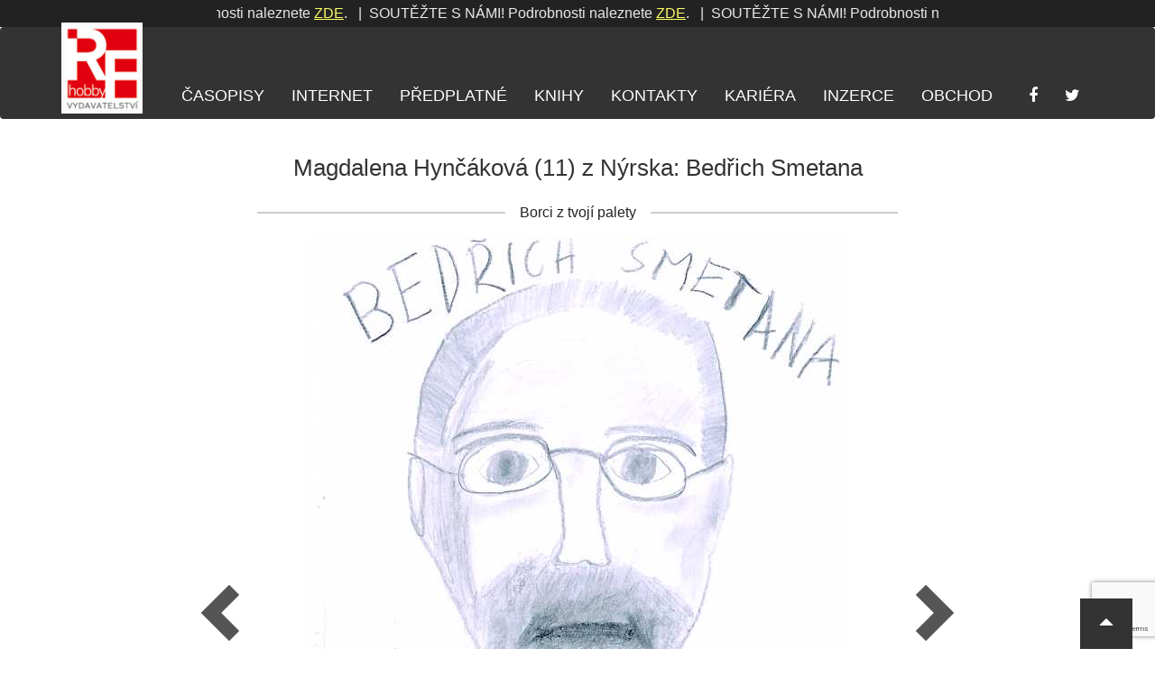

--- FILE ---
content_type: text/html; charset=UTF-8
request_url: https://rf-hobby.cz/obrazek/magdalena-hyncakova-11-z-nyrska-bedrich-smetana/
body_size: 10252
content:

<!DOCTYPE html>
<!--[if lt IE 7 ]> <html class="ie ie6 ie-lt10 ie-lt9 ie-lt8 ie-lt7 no-js" lang="cs" prefix="og: http://ogp.me/ns#"> <![endif]-->
<!--[if IE 7 ]> <html class="ie ie7 ie-lt10 ie-lt9 ie-lt8 no-js" lang="cs" prefix="og: http://ogp.me/ns#"> <![endif]-->
<!--[if IE 8 ]> <html class="ie ie8 ie-lt10 ie-lt9 no-js" lang="cs" prefix="og: http://ogp.me/ns#"> <![endif]-->
<!--[if IE 9 ]> <html class="ie ie9 ie-lt10 no-js" lang="cs" prefix="og: http://ogp.me/ns#"> <![endif]-->
<!--[if gt IE 9]><!-->
<html class="no-js" lang="cs" prefix="og: http://ogp.me/ns#">
<!--<![endif]-->

<head>
	<meta charset="UTF-8">
	<meta name="viewport" content="width=device-width, initial-scale=1, maximum-scale=1">
	<meta http-equiv="X-UA-Compatible" content="IE=edge,chrome=1">
	<link rel="pingback" href="https://rf-hobby.cz/xmlrpc.php">
	<meta name="copyright" content="Copyright &copy; RF-Hobby.cz. All Rights Reserved." />
	<meta http-equiv="Cache-control" content="public">
	<link rel="stylesheet" href="//rf-hobby.cz/wp-content/themes/purengine/font-awesome/css/font-awesome.min.css">

	
	<noscript>
		<style type="text/css">
			.lazy {
				display: none;
			}
		</style>
	</noscript>
	<title>Magdalena Hynčáková (11) z Nýrska: Bedřich Smetana  &#8211; RF-Hobby.cz</title>
<meta name='robots' content='max-image-preview:large' />
		<meta name="description" content="Časopisy, které vás budou bavit">

		<link rel="canonical" href="//rf-hobby.cz/obrazek/magdalena-hyncakova-11-z-nyrska-bedrich-smetana/">
	     			<link rel="image_src" href="//rf-hobby.cz/wp-content/uploads/mfull_2491.jpg">
			<link rel="previewimage" href="//rf-hobby.cz/wp-content/uploads/mfull_2491.jpg">
	     
		<!-- web app -->
		<meta content="RF-Hobby.cz" name="application-name">
		<meta content="width=device-width;height=device-height" name="msapplication-window">
		<meta content="True" name="HandheldFriendly">
		<meta content="320" name="MobileOptimized">
		<meta content="on" http-equiv="cleartype">

		<!-- android -->
		<meta name="mobile-web-app-capable" content="yes">

		<!-- apple -->
		<meta name="apple-mobile-web-app-capable" content="yes">
		<meta name="apple-mobile-web-app-status-bar-style" content="black">
		<meta name="apple-mobile-web-app-title" content="Magdalena Hynčáková (11) z Nýrska: Bedřich Smetana">

		<!-- open graph protocol -->
		<meta property="og:url" content="//rf-hobby.cz/obrazek/magdalena-hyncakova-11-z-nyrska-bedrich-smetana/">
		<meta property="og:title" content="Magdalena Hynčáková (11) z Nýrska: Bedřich Smetana">
		<meta property="og:description" content="Časopisy, které vás budou bavit">
	     			<meta property="og:image" content="//rf-hobby.cz/wp-content/uploads/mfull_2491.jpg">
			<meta property="og:image:url" content="//rf-hobby.cz/wp-content/uploads/mfull_2491.jpg">
					          <meta property="og:image:width" content="357">
				<meta property="og:image:height" content="500">
				     		<meta property="og:type" content="website">

		<!-- twitter -->
		<meta name="twitter:card" content="summary">
		<meta name="twitter:url" content="//rf-hobby.cz/obrazek/magdalena-hyncakova-11-z-nyrska-bedrich-smetana/">
		<meta name="twitter:title" content="Magdalena Hynčáková (11) z Nýrska: Bedřich Smetana">
		<meta name="twitter:description" content="Časopisy, které vás budou bavit">
					<meta name="twitter:image" content="//rf-hobby.cz/wp-content/uploads/mfull_2491.jpg">
		
		<link rel="alternate" type="application/rss+xml" title="RF-Hobby.cz &raquo; RSS zdroj" href="//rf-hobby.cz/feed/" />
<link rel="alternate" type="application/rss+xml" title="RF-Hobby.cz &raquo; RSS komentářů" href="//rf-hobby.cz/comments/feed/" />
<script type="text/javascript">
/* <![CDATA[ */
window._wpemojiSettings = {"baseUrl":"\/\/s.w.org\/images\/core\/emoji\/14.0.0\/72x72\/","ext":".png","svgUrl":"\/\/s.w.org\/images\/core\/emoji\/14.0.0\/svg\/","svgExt":".svg","source":{"concatemoji":"\/\/rf-hobby.cz\/wp-includes\/js\/wp-emoji-release.min.js?ver=6.4.3"}};
/*! This file is auto-generated */
!function(i,n){var o,s,e;function c(e){try{var t={supportTests:e,timestamp:(new Date).valueOf()};sessionStorage.setItem(o,JSON.stringify(t))}catch(e){}}function p(e,t,n){e.clearRect(0,0,e.canvas.width,e.canvas.height),e.fillText(t,0,0);var t=new Uint32Array(e.getImageData(0,0,e.canvas.width,e.canvas.height).data),r=(e.clearRect(0,0,e.canvas.width,e.canvas.height),e.fillText(n,0,0),new Uint32Array(e.getImageData(0,0,e.canvas.width,e.canvas.height).data));return t.every(function(e,t){return e===r[t]})}function u(e,t,n){switch(t){case"flag":return n(e,"\ud83c\udff3\ufe0f\u200d\u26a7\ufe0f","\ud83c\udff3\ufe0f\u200b\u26a7\ufe0f")?!1:!n(e,"\ud83c\uddfa\ud83c\uddf3","\ud83c\uddfa\u200b\ud83c\uddf3")&&!n(e,"\ud83c\udff4\udb40\udc67\udb40\udc62\udb40\udc65\udb40\udc6e\udb40\udc67\udb40\udc7f","\ud83c\udff4\u200b\udb40\udc67\u200b\udb40\udc62\u200b\udb40\udc65\u200b\udb40\udc6e\u200b\udb40\udc67\u200b\udb40\udc7f");case"emoji":return!n(e,"\ud83e\udef1\ud83c\udffb\u200d\ud83e\udef2\ud83c\udfff","\ud83e\udef1\ud83c\udffb\u200b\ud83e\udef2\ud83c\udfff")}return!1}function f(e,t,n){var r="undefined"!=typeof WorkerGlobalScope&&self instanceof WorkerGlobalScope?new OffscreenCanvas(300,150):i.createElement("canvas"),a=r.getContext("2d",{willReadFrequently:!0}),o=(a.textBaseline="top",a.font="600 32px Arial",{});return e.forEach(function(e){o[e]=t(a,e,n)}),o}function t(e){var t=i.createElement("script");t.src=e,t.defer=!0,i.head.appendChild(t)}"undefined"!=typeof Promise&&(o="wpEmojiSettingsSupports",s=["flag","emoji"],n.supports={everything:!0,everythingExceptFlag:!0},e=new Promise(function(e){i.addEventListener("DOMContentLoaded",e,{once:!0})}),new Promise(function(t){var n=function(){try{var e=JSON.parse(sessionStorage.getItem(o));if("object"==typeof e&&"number"==typeof e.timestamp&&(new Date).valueOf()<e.timestamp+604800&&"object"==typeof e.supportTests)return e.supportTests}catch(e){}return null}();if(!n){if("undefined"!=typeof Worker&&"undefined"!=typeof OffscreenCanvas&&"undefined"!=typeof URL&&URL.createObjectURL&&"undefined"!=typeof Blob)try{var e="postMessage("+f.toString()+"("+[JSON.stringify(s),u.toString(),p.toString()].join(",")+"));",r=new Blob([e],{type:"text/javascript"}),a=new Worker(URL.createObjectURL(r),{name:"wpTestEmojiSupports"});return void(a.onmessage=function(e){c(n=e.data),a.terminate(),t(n)})}catch(e){}c(n=f(s,u,p))}t(n)}).then(function(e){for(var t in e)n.supports[t]=e[t],n.supports.everything=n.supports.everything&&n.supports[t],"flag"!==t&&(n.supports.everythingExceptFlag=n.supports.everythingExceptFlag&&n.supports[t]);n.supports.everythingExceptFlag=n.supports.everythingExceptFlag&&!n.supports.flag,n.DOMReady=!1,n.readyCallback=function(){n.DOMReady=!0}}).then(function(){return e}).then(function(){var e;n.supports.everything||(n.readyCallback(),(e=n.source||{}).concatemoji?t(e.concatemoji):e.wpemoji&&e.twemoji&&(t(e.twemoji),t(e.wpemoji)))}))}((window,document),window._wpemojiSettings);
/* ]]> */
</script>
<style id='wp-emoji-styles-inline-css' type='text/css'>

	img.wp-smiley, img.emoji {
		display: inline !important;
		border: none !important;
		box-shadow: none !important;
		height: 1em !important;
		width: 1em !important;
		margin: 0 0.07em !important;
		vertical-align: -0.1em !important;
		background: none !important;
		padding: 0 !important;
	}
</style>
<link rel='stylesheet' id='wp-block-library-css' href='//rf-hobby.cz/wp-includes/css/dist/block-library/style.min.css?ver=6.4.3' type='text/css' media='all' />
<style id='classic-theme-styles-inline-css' type='text/css'>
/*! This file is auto-generated */
.wp-block-button__link{color:#fff;background-color:#32373c;border-radius:9999px;box-shadow:none;text-decoration:none;padding:calc(.667em + 2px) calc(1.333em + 2px);font-size:1.125em}.wp-block-file__button{background:#32373c;color:#fff;text-decoration:none}
</style>
<style id='global-styles-inline-css' type='text/css'>
body{--wp--preset--color--black: #000000;--wp--preset--color--cyan-bluish-gray: #abb8c3;--wp--preset--color--white: #ffffff;--wp--preset--color--pale-pink: #f78da7;--wp--preset--color--vivid-red: #cf2e2e;--wp--preset--color--luminous-vivid-orange: #ff6900;--wp--preset--color--luminous-vivid-amber: #fcb900;--wp--preset--color--light-green-cyan: #7bdcb5;--wp--preset--color--vivid-green-cyan: #00d084;--wp--preset--color--pale-cyan-blue: #8ed1fc;--wp--preset--color--vivid-cyan-blue: #0693e3;--wp--preset--color--vivid-purple: #9b51e0;--wp--preset--gradient--vivid-cyan-blue-to-vivid-purple: linear-gradient(135deg,rgba(6,147,227,1) 0%,rgb(155,81,224) 100%);--wp--preset--gradient--light-green-cyan-to-vivid-green-cyan: linear-gradient(135deg,rgb(122,220,180) 0%,rgb(0,208,130) 100%);--wp--preset--gradient--luminous-vivid-amber-to-luminous-vivid-orange: linear-gradient(135deg,rgba(252,185,0,1) 0%,rgba(255,105,0,1) 100%);--wp--preset--gradient--luminous-vivid-orange-to-vivid-red: linear-gradient(135deg,rgba(255,105,0,1) 0%,rgb(207,46,46) 100%);--wp--preset--gradient--very-light-gray-to-cyan-bluish-gray: linear-gradient(135deg,rgb(238,238,238) 0%,rgb(169,184,195) 100%);--wp--preset--gradient--cool-to-warm-spectrum: linear-gradient(135deg,rgb(74,234,220) 0%,rgb(151,120,209) 20%,rgb(207,42,186) 40%,rgb(238,44,130) 60%,rgb(251,105,98) 80%,rgb(254,248,76) 100%);--wp--preset--gradient--blush-light-purple: linear-gradient(135deg,rgb(255,206,236) 0%,rgb(152,150,240) 100%);--wp--preset--gradient--blush-bordeaux: linear-gradient(135deg,rgb(254,205,165) 0%,rgb(254,45,45) 50%,rgb(107,0,62) 100%);--wp--preset--gradient--luminous-dusk: linear-gradient(135deg,rgb(255,203,112) 0%,rgb(199,81,192) 50%,rgb(65,88,208) 100%);--wp--preset--gradient--pale-ocean: linear-gradient(135deg,rgb(255,245,203) 0%,rgb(182,227,212) 50%,rgb(51,167,181) 100%);--wp--preset--gradient--electric-grass: linear-gradient(135deg,rgb(202,248,128) 0%,rgb(113,206,126) 100%);--wp--preset--gradient--midnight: linear-gradient(135deg,rgb(2,3,129) 0%,rgb(40,116,252) 100%);--wp--preset--font-size--small: 13px;--wp--preset--font-size--medium: 20px;--wp--preset--font-size--large: 36px;--wp--preset--font-size--x-large: 42px;--wp--preset--spacing--20: 0.44rem;--wp--preset--spacing--30: 0.67rem;--wp--preset--spacing--40: 1rem;--wp--preset--spacing--50: 1.5rem;--wp--preset--spacing--60: 2.25rem;--wp--preset--spacing--70: 3.38rem;--wp--preset--spacing--80: 5.06rem;--wp--preset--shadow--natural: 6px 6px 9px rgba(0, 0, 0, 0.2);--wp--preset--shadow--deep: 12px 12px 50px rgba(0, 0, 0, 0.4);--wp--preset--shadow--sharp: 6px 6px 0px rgba(0, 0, 0, 0.2);--wp--preset--shadow--outlined: 6px 6px 0px -3px rgba(255, 255, 255, 1), 6px 6px rgba(0, 0, 0, 1);--wp--preset--shadow--crisp: 6px 6px 0px rgba(0, 0, 0, 1);}:where(.is-layout-flex){gap: 0.5em;}:where(.is-layout-grid){gap: 0.5em;}body .is-layout-flow > .alignleft{float: left;margin-inline-start: 0;margin-inline-end: 2em;}body .is-layout-flow > .alignright{float: right;margin-inline-start: 2em;margin-inline-end: 0;}body .is-layout-flow > .aligncenter{margin-left: auto !important;margin-right: auto !important;}body .is-layout-constrained > .alignleft{float: left;margin-inline-start: 0;margin-inline-end: 2em;}body .is-layout-constrained > .alignright{float: right;margin-inline-start: 2em;margin-inline-end: 0;}body .is-layout-constrained > .aligncenter{margin-left: auto !important;margin-right: auto !important;}body .is-layout-constrained > :where(:not(.alignleft):not(.alignright):not(.alignfull)){max-width: var(--wp--style--global--content-size);margin-left: auto !important;margin-right: auto !important;}body .is-layout-constrained > .alignwide{max-width: var(--wp--style--global--wide-size);}body .is-layout-flex{display: flex;}body .is-layout-flex{flex-wrap: wrap;align-items: center;}body .is-layout-flex > *{margin: 0;}body .is-layout-grid{display: grid;}body .is-layout-grid > *{margin: 0;}:where(.wp-block-columns.is-layout-flex){gap: 2em;}:where(.wp-block-columns.is-layout-grid){gap: 2em;}:where(.wp-block-post-template.is-layout-flex){gap: 1.25em;}:where(.wp-block-post-template.is-layout-grid){gap: 1.25em;}.has-black-color{color: var(--wp--preset--color--black) !important;}.has-cyan-bluish-gray-color{color: var(--wp--preset--color--cyan-bluish-gray) !important;}.has-white-color{color: var(--wp--preset--color--white) !important;}.has-pale-pink-color{color: var(--wp--preset--color--pale-pink) !important;}.has-vivid-red-color{color: var(--wp--preset--color--vivid-red) !important;}.has-luminous-vivid-orange-color{color: var(--wp--preset--color--luminous-vivid-orange) !important;}.has-luminous-vivid-amber-color{color: var(--wp--preset--color--luminous-vivid-amber) !important;}.has-light-green-cyan-color{color: var(--wp--preset--color--light-green-cyan) !important;}.has-vivid-green-cyan-color{color: var(--wp--preset--color--vivid-green-cyan) !important;}.has-pale-cyan-blue-color{color: var(--wp--preset--color--pale-cyan-blue) !important;}.has-vivid-cyan-blue-color{color: var(--wp--preset--color--vivid-cyan-blue) !important;}.has-vivid-purple-color{color: var(--wp--preset--color--vivid-purple) !important;}.has-black-background-color{background-color: var(--wp--preset--color--black) !important;}.has-cyan-bluish-gray-background-color{background-color: var(--wp--preset--color--cyan-bluish-gray) !important;}.has-white-background-color{background-color: var(--wp--preset--color--white) !important;}.has-pale-pink-background-color{background-color: var(--wp--preset--color--pale-pink) !important;}.has-vivid-red-background-color{background-color: var(--wp--preset--color--vivid-red) !important;}.has-luminous-vivid-orange-background-color{background-color: var(--wp--preset--color--luminous-vivid-orange) !important;}.has-luminous-vivid-amber-background-color{background-color: var(--wp--preset--color--luminous-vivid-amber) !important;}.has-light-green-cyan-background-color{background-color: var(--wp--preset--color--light-green-cyan) !important;}.has-vivid-green-cyan-background-color{background-color: var(--wp--preset--color--vivid-green-cyan) !important;}.has-pale-cyan-blue-background-color{background-color: var(--wp--preset--color--pale-cyan-blue) !important;}.has-vivid-cyan-blue-background-color{background-color: var(--wp--preset--color--vivid-cyan-blue) !important;}.has-vivid-purple-background-color{background-color: var(--wp--preset--color--vivid-purple) !important;}.has-black-border-color{border-color: var(--wp--preset--color--black) !important;}.has-cyan-bluish-gray-border-color{border-color: var(--wp--preset--color--cyan-bluish-gray) !important;}.has-white-border-color{border-color: var(--wp--preset--color--white) !important;}.has-pale-pink-border-color{border-color: var(--wp--preset--color--pale-pink) !important;}.has-vivid-red-border-color{border-color: var(--wp--preset--color--vivid-red) !important;}.has-luminous-vivid-orange-border-color{border-color: var(--wp--preset--color--luminous-vivid-orange) !important;}.has-luminous-vivid-amber-border-color{border-color: var(--wp--preset--color--luminous-vivid-amber) !important;}.has-light-green-cyan-border-color{border-color: var(--wp--preset--color--light-green-cyan) !important;}.has-vivid-green-cyan-border-color{border-color: var(--wp--preset--color--vivid-green-cyan) !important;}.has-pale-cyan-blue-border-color{border-color: var(--wp--preset--color--pale-cyan-blue) !important;}.has-vivid-cyan-blue-border-color{border-color: var(--wp--preset--color--vivid-cyan-blue) !important;}.has-vivid-purple-border-color{border-color: var(--wp--preset--color--vivid-purple) !important;}.has-vivid-cyan-blue-to-vivid-purple-gradient-background{background: var(--wp--preset--gradient--vivid-cyan-blue-to-vivid-purple) !important;}.has-light-green-cyan-to-vivid-green-cyan-gradient-background{background: var(--wp--preset--gradient--light-green-cyan-to-vivid-green-cyan) !important;}.has-luminous-vivid-amber-to-luminous-vivid-orange-gradient-background{background: var(--wp--preset--gradient--luminous-vivid-amber-to-luminous-vivid-orange) !important;}.has-luminous-vivid-orange-to-vivid-red-gradient-background{background: var(--wp--preset--gradient--luminous-vivid-orange-to-vivid-red) !important;}.has-very-light-gray-to-cyan-bluish-gray-gradient-background{background: var(--wp--preset--gradient--very-light-gray-to-cyan-bluish-gray) !important;}.has-cool-to-warm-spectrum-gradient-background{background: var(--wp--preset--gradient--cool-to-warm-spectrum) !important;}.has-blush-light-purple-gradient-background{background: var(--wp--preset--gradient--blush-light-purple) !important;}.has-blush-bordeaux-gradient-background{background: var(--wp--preset--gradient--blush-bordeaux) !important;}.has-luminous-dusk-gradient-background{background: var(--wp--preset--gradient--luminous-dusk) !important;}.has-pale-ocean-gradient-background{background: var(--wp--preset--gradient--pale-ocean) !important;}.has-electric-grass-gradient-background{background: var(--wp--preset--gradient--electric-grass) !important;}.has-midnight-gradient-background{background: var(--wp--preset--gradient--midnight) !important;}.has-small-font-size{font-size: var(--wp--preset--font-size--small) !important;}.has-medium-font-size{font-size: var(--wp--preset--font-size--medium) !important;}.has-large-font-size{font-size: var(--wp--preset--font-size--large) !important;}.has-x-large-font-size{font-size: var(--wp--preset--font-size--x-large) !important;}
.wp-block-navigation a:where(:not(.wp-element-button)){color: inherit;}
:where(.wp-block-post-template.is-layout-flex){gap: 1.25em;}:where(.wp-block-post-template.is-layout-grid){gap: 1.25em;}
:where(.wp-block-columns.is-layout-flex){gap: 2em;}:where(.wp-block-columns.is-layout-grid){gap: 2em;}
.wp-block-pullquote{font-size: 1.5em;line-height: 1.6;}
</style>
<link rel='stylesheet' id='contact-form-7-css' href='//rf-hobby.cz/wp-content/plugins/contact-form-7/includes/css/styles.css?ver=5.8.7' type='text/css' media='all' />
<link rel='stylesheet' id='slb_core-css' href='//rf-hobby.cz/wp-content/plugins/simple-lightbox/client/css/app.css?ver=2.9.4' type='text/css' media='all' />
<script type="text/javascript" src="//rf-hobby.cz/wp-includes/js/jquery/jquery.min.js?ver=3.7.1" id="jquery-core-js"></script>
<script type="text/javascript" src="//rf-hobby.cz/wp-includes/js/jquery/jquery-migrate.min.js?ver=3.4.1" id="jquery-migrate-js"></script>
<link rel="//api.w.org/" href="//rf-hobby.cz/wp-json/" /><link rel="EditURI" type="application/rsd+xml" title="RSD" href="//rf-hobby.cz/xmlrpc.php?rsd" />
<meta name="generator" content="WordPress 6.4.3" />
<link rel="canonical" href="//rf-hobby.cz/obrazek/magdalena-hyncakova-11-z-nyrska-bedrich-smetana/" />
<link rel='shortlink' href='//rf-hobby.cz/?p=5647' />
<link rel="alternate" type="application/json+oembed" href="//rf-hobby.cz/wp-json/oembed/1.0/embed?url=https%3A%2F%2Frf-hobby.cz%2Fobrazek%2Fmagdalena-hyncakova-11-z-nyrska-bedrich-smetana%2F" />
<link rel="alternate" type="text/xml+oembed" href="//rf-hobby.cz/wp-json/oembed/1.0/embed?url=https%3A%2F%2Frf-hobby.cz%2Fobrazek%2Fmagdalena-hyncakova-11-z-nyrska-bedrich-smetana%2F&#038;format=xml" />
	<link rel="stylesheet" href="//rf-hobby.cz/wp-content/themes/purengine/pe-framework/inc/bootstrap/3.3.6/css/bootstrap.min.css">
	<link href="//rf-hobby.cz/wp-content/themes/purengine/pe-framework/inc/bootstrap/3.3.6/css/bootstrap-theme.min.css" rel="stylesheet">	<!-- HTML5 Shim and Respond.js IE8 support of HTML5 elements and media queries -->
	<!--[if lt IE 9]>
	<script src="//rf-hobby.cz/wp-content/themes/purengine/pe-framework/inc/html5shiv/html5shiv.min.js"></script>
	<script src="//rf-hobby.cz/wp-content/themes/purengine/pe-framework/inc/respond-js/respond.js"></script>
	<![endif]-->
	<script type="text/javascript">
		if (navigator.userAgent.match(/IEMobile\/10\.0/)) {
			var msViewportStyle = document.createElement("style");
			msViewportStyle.appendChild(
					  document.createTextNode(
								 "@-ms-viewport{width:auto!important}"
								 )
					  );
			document.getElementsByTagName("head")[0].
					  appendChild(msViewportStyle);
		}
	</script>
	<script type="text/javascript">
		jQuery(function () {
			var nua = navigator.userAgent;
			var isAndroid = (nua.indexOf('Mozilla/5.0') > -1 && nua.indexOf('Android ') > -1 && nua.indexOf('AppleWebKit') > -1 && nua.indexOf('Chrome') === -1);
			if (isAndroid) {
				jQuery('select.form-control').removeClass('form-control').css('width', '100%');
			}
		});
	</script>
	<style type="text/css">
		@-webkit-viewport   { width: device-width; }
		@-moz-viewport      { width: device-width; }
		@-ms-viewport       { width: device-width; }
		@-o-viewport        { width: device-width; }
		@viewport           { width: device-width; }

		/* firefox hack - responsive tables */
		@-moz-document url-prefix() { fieldset { display: table-cell; } }
	</style>
			<link href="//rf-hobby.cz/wp-content/themes/purengine/style-flatplan.css" rel="stylesheet">
		<link rel="stylesheet" type="text/css" media="all" href="//rf-hobby.cz/wp-content/themes/purengine/style.css?ver=2026-02-01">

		<style type="text/css">
	li.menu-knihy {
    background:#A40000;
}
.nav>li.menu-knihy>a:hover, .nav>li.menu-knihy>a:focus {
    text-decoration: underline;
    background-color:    #A40000;
}
	</style>

    <!-- mkuchar added -->
    <script src="https://ajax.googleapis.com/ajax/libs/jquery/1.11.3/jquery.min.js"></script>
	<link rel="stylesheet" href="https://rf-hobby.cz/wp-content/themes/purengine/style.add.css">

    <!-- marquee -->
	<!-- <script src="//cdn.jsdelivr.net/npm/jquery.marquee@1.6.0/jquery.marquee.min.js"></script> -->
	<script src="https://rf-hobby.cz/wp-content/themes/purengine/js/marquee.js"></script>

    <!-- Google tag (gtag.js) rf-hobby.cz -->
    <script async src="https://www.googletagmanager.com/gtag/js?id=G-16X3JM4HST"></script>
    <script>
      window.dataLayer = window.dataLayer || [];
      function gtag(){dataLayer.push(arguments);}
      gtag('js', new Date());
      gtag('config', 'G-16X3JM4HST');
    </script>

    <script defer src="/mkstat.js" data-website-id="b9c10274-c1f8-4f82-a2ef-7f88b88aa1de"></script>

</head>

<body id="body" class="body obrazek-template-default single single-obrazek postid-5647">
	<!-- GTM - rf-hobby.cz -->
<!-- Google Tag Manager -->
<noscript><iframe src="//www.googletagmanager.com/ns.html?id=GTM-MFNMHK"
height="0" width="0" style="display:none;visibility:hidden"></iframe></noscript>
<script>(function(w,d,s,l,i){w[l]=w[l]||[];w[l].push({'gtm.start':
new Date().getTime(),event:'gtm.js'});var f=d.getElementsByTagName(s)[0],
j=d.createElement(s),dl=l!='dataLayer'?'&l='+l:'';j.async=true;j.src=
'//www.googletagmanager.com/gtm.js?id='+i+dl;f.parentNode.insertBefore(j,f);
})(window,document,'script','dataLayer','GTM-MFNMHK');</script>
<!-- End Google Tag Manager -->
	<script src='https://www.google.com/recaptcha/api.js'></script>
			
		<!-- (C)2000-2015 Gemius SA - gemiusAudience / rf-hobby.cz / Ostatni -->
		<script type="text/javascript">

		var pp_gemius_identifier = 'AutKr_M0xvFE.Y2y4W1Mn_Wjj1LdumeZ084uzgxYsCT.Z7';
		// lines below shouldn't be edited
		function gemius_pending(i) { window[i] = window[i] || function() {var x = window[i+'_pdata'] = window[i+'_pdata'] || []; x[x.length]=arguments;};};
		gemius_pending('gemius_hit'); gemius_pending('gemius_event'); gemius_pending('pp_gemius_hit'); gemius_pending('pp_gemius_event');
		(function(d,t) {try {var gt=d.createElement(t),s=d.getElementsByTagName(t)[0],l='http'+((location.protocol=='https:')?'s':''); gt.setAttribute('async','async');
		gt.setAttribute('defer','defer'); gt.src=l+'://spir.hit.gemius.pl/xgemius.js'; s.parentNode.insertBefore(gt,s);} catch (e) {}})(document,'script');

		</script>
		
	<a class="sr-only sr-only-focusable" href="#content" title="Přeskočit na obsah">Přeskočit na obsah</a>

	
	
	<div id="flatplan" class="flatplan clearfix">
		
		<div id="sheet" class="clearfix">

			
			<header id="header" class="clearfix">

				
				<style>
				.mkflex_marquee {
					display: flex;
					flex-direction: row;
					/* justify between */ 
					justify-content: space-between;
					align-items: center;
					overflow: hidden;
					white-space: nowrap;
					width: 100%;
					height: 100%;
				}
				.marquee-mom {
					/* grow */
					flex-grow: 1;
					/* padding: 0 5rem 0 13rem; */
					margin: 0 auto;
					/* background-color: red; */
				}
				#description {
					font-size: 1.6rem;
				}
				.marquee, .marquee-with-options, .marquee-vert-before, .marquee-vert {
 				   	width: 800px;
					margin: 0 auto;
					/* width: 100%; */
    				overflow: hidden;
    				border: none;
				}
				.marquee a {
					color: #ffff66;
					text-decoration: underline;
				}
				@media screen and (max-width: 768px) {
					.marquee-mom {
						padding: 0 0 0 0;
						height: 3rem;
						margin-top: 0.5rem;
						margin-bottom: 0.5rem;
					}
					.marquee, .marquee-with-options, .marquee-vert-before, .marquee-vert {
						width: 100%;
						height: 3rem;
					}
					.marquee a {
						color: red;
					}
				}

				/* na bile */
				.topclaim, .marquee-mom, .mkflex_marquee, .claiminner, .marquee {
					/* background-color: #fff; */
					/* color: #000; */
				}

				</style>

				<div class="topclaim">

					<div class="hideonmobile container text-right claiminner">
						<div class="container mkflex_marquee">
							<div class="marquee-mom">
								<div class="marquee">
									SOUTĚŽTE S NÁMI! Podrobnosti naleznete <a href="https://rf-hobby.cz/marketing/predplatitelska-soutez-pro-mesic-unor-2026/">ZDE</a>.&nbsp;&nbsp;&nbsp;|&nbsp;&nbsp;SOUTĚŽTE S NÁMI! Podrobnosti naleznete <a href="https://rf-hobby.cz/marketing/predplatitelska-soutez-pro-mesic-unor-2026/">ZDE</a>.&nbsp;&nbsp;&nbsp;|&nbsp;&nbsp;SOUTĚŽTE S NÁMI! Podrobnosti naleznete <a href="https://rf-hobby.cz/marketing/predplatitelska-soutez-pro-mesic-unor-2026/">ZDE</a>.&nbsp;&nbsp;&nbsp;|&nbsp;&nbsp;SOUTĚŽTE S NÁMI! Podrobnosti naleznete <a href="https://rf-hobby.cz/marketing/predplatitelska-soutez-pro-mesic-unor-2026/">ZDE</a>.&nbsp;&nbsp;&nbsp;|&nbsp;&nbsp;SOUTĚŽTE S NÁMI! Podrobnosti naleznete <a href="https://rf-hobby.cz/marketing/predplatitelska-soutez-pro-mesic-unor-2026/">ZDE</a>.&nbsp;&nbsp;&nbsp;|&nbsp;&nbsp;SOUTĚŽTE S NÁMI! Podrobnosti naleznete <a href="https://rf-hobby.cz/marketing/predplatitelska-soutez-pro-mesic-unor-2026/">ZDE</a>.&nbsp;&nbsp;&nbsp;|&nbsp;&nbsp;SOUTĚŽTE S NÁMI! Podrobnosti naleznete <a href="https://rf-hobby.cz/marketing/predplatitelska-soutez-pro-mesic-unor-2026/">ZDE</a>.&nbsp;&nbsp;&nbsp;|&nbsp;&nbsp;SOUTĚŽTE S NÁMI! Podrobnosti naleznete <a href="https://rf-hobby.cz/marketing/predplatitelska-soutez-pro-mesic-unor-2026/">ZDE</a>.&nbsp;&nbsp;&nbsp;|&nbsp;&nbsp;SOUTĚŽTE S NÁMI! Podrobnosti naleznete <a href="https://rf-hobby.cz/marketing/predplatitelska-soutez-pro-mesic-unor-2026/">ZDE</a>.&nbsp;&nbsp;&nbsp;|&nbsp;&nbsp;SOUTĚŽTE S NÁMI! Podrobnosti naleznete <a href="https://rf-hobby.cz/marketing/predplatitelska-soutez-pro-mesic-unor-2026/">ZDE</a>.&nbsp;&nbsp;&nbsp;|&nbsp;&nbsp;SOUTĚŽTE S NÁMI! Podrobnosti naleznete <a href="https://rf-hobby.cz/marketing/predplatitelska-soutez-pro-mesic-unor-2026/">ZDE</a>.&nbsp;&nbsp;&nbsp;|&nbsp;&nbsp;SOUTĚŽTE S NÁMI! Podrobnosti naleznete <a href="https://rf-hobby.cz/marketing/predplatitelska-soutez-pro-mesic-unor-2026/">ZDE</a>.&nbsp;&nbsp;&nbsp;|&nbsp;&nbsp;SOUTĚŽTE S NÁMI! Podrobnosti naleznete <a href="https://rf-hobby.cz/marketing/predplatitelska-soutez-pro-mesic-unor-2026/">ZDE</a>.&nbsp;&nbsp;&nbsp;|&nbsp;&nbsp;SOUTĚŽTE S NÁMI! Podrobnosti naleznete <a href="https://rf-hobby.cz/marketing/predplatitelska-soutez-pro-mesic-unor-2026/">ZDE</a>.&nbsp;&nbsp;&nbsp;|&nbsp;&nbsp;SOUTĚŽTE S NÁMI! Podrobnosti naleznete <a href="https://rf-hobby.cz/marketing/predplatitelska-soutez-pro-mesic-unor-2026/">ZDE</a>.&nbsp;&nbsp;&nbsp;|&nbsp;&nbsp;SOUTĚŽTE S NÁMI! Podrobnosti naleznete <a href="https://rf-hobby.cz/marketing/predplatitelska-soutez-pro-mesic-unor-2026/">ZDE</a>.&nbsp;&nbsp;&nbsp;|&nbsp;&nbsp;SOUTĚŽTE S NÁMI! Podrobnosti naleznete <a href="https://rf-hobby.cz/marketing/predplatitelska-soutez-pro-mesic-unor-2026/">ZDE</a>.&nbsp;&nbsp;&nbsp;|&nbsp;&nbsp;SOUTĚŽTE S NÁMI! Podrobnosti naleznete <a href="https://rf-hobby.cz/marketing/predplatitelska-soutez-pro-mesic-unor-2026/">ZDE</a>.&nbsp;&nbsp;&nbsp;|&nbsp;&nbsp;SOUTĚŽTE S NÁMI! Podrobnosti naleznete <a href="https://rf-hobby.cz/marketing/predplatitelska-soutez-pro-mesic-unor-2026/">ZDE</a>.&nbsp;&nbsp;&nbsp;|&nbsp;&nbsp;SOUTĚŽTE S NÁMI! Podrobnosti naleznete <a href="https://rf-hobby.cz/marketing/predplatitelska-soutez-pro-mesic-unor-2026/">ZDE</a>.&nbsp;&nbsp;&nbsp;|&nbsp;&nbsp;SOUTĚŽTE S NÁMI! Podrobnosti naleznete <a href="https://rf-hobby.cz/marketing/predplatitelska-soutez-pro-mesic-unor-2026/">ZDE</a>.&nbsp;&nbsp;&nbsp;|&nbsp;&nbsp;SOUTĚŽTE S NÁMI! Podrobnosti naleznete <a href="https://rf-hobby.cz/marketing/predplatitelska-soutez-pro-mesic-unor-2026/">ZDE</a>.&nbsp;&nbsp;&nbsp;|&nbsp;&nbsp;SOUTĚŽTE S NÁMI! Podrobnosti naleznete <a href="https://rf-hobby.cz/marketing/predplatitelska-soutez-pro-mesic-unor-2026/">ZDE</a>.&nbsp;&nbsp;&nbsp;|&nbsp;&nbsp;SOUTĚŽTE S NÁMI! Podrobnosti naleznete <a href="https://rf-hobby.cz/marketing/predplatitelska-soutez-pro-mesic-unor-2026/">ZDE</a>.&nbsp;&nbsp;&nbsp;|&nbsp;&nbsp;SOUTĚŽTE S NÁMI! Podrobnosti naleznete <a href="https://rf-hobby.cz/marketing/predplatitelska-soutez-pro-mesic-unor-2026/">ZDE</a>.&nbsp;&nbsp;&nbsp;|&nbsp;&nbsp;SOUTĚŽTE S NÁMI! Podrobnosti naleznete <a href="https://rf-hobby.cz/marketing/predplatitelska-soutez-pro-mesic-unor-2026/">ZDE</a>.&nbsp;&nbsp;&nbsp;|&nbsp;&nbsp;SOUTĚŽTE S NÁMI! Podrobnosti naleznete <a href="https://rf-hobby.cz/marketing/predplatitelska-soutez-pro-mesic-unor-2026/">ZDE</a>.&nbsp;&nbsp;&nbsp;|&nbsp;&nbsp;SOUTĚŽTE S NÁMI! Podrobnosti naleznete <a href="https://rf-hobby.cz/marketing/predplatitelska-soutez-pro-mesic-unor-2026/">ZDE</a>.&nbsp;&nbsp;&nbsp;|&nbsp;&nbsp;SOUTĚŽTE S NÁMI! Podrobnosti naleznete <a href="https://rf-hobby.cz/marketing/predplatitelska-soutez-pro-mesic-unor-2026/">ZDE</a>.&nbsp;&nbsp;&nbsp;|&nbsp;&nbsp;SOUTĚŽTE S NÁMI! Podrobnosti naleznete <a href="https://rf-hobby.cz/marketing/predplatitelska-soutez-pro-mesic-unor-2026/">ZDE</a>.&nbsp;&nbsp;&nbsp;|&nbsp;&nbsp;SOUTĚŽTE S NÁMI! Podrobnosti naleznete <a href="https://rf-hobby.cz/marketing/predplatitelska-soutez-pro-mesic-unor-2026/">ZDE</a>.&nbsp;&nbsp;&nbsp;|&nbsp;&nbsp;SOUTĚŽTE S NÁMI! Podrobnosti naleznete <a href="https://rf-hobby.cz/marketing/predplatitelska-soutez-pro-mesic-unor-2026/">ZDE</a>.&nbsp;&nbsp;&nbsp;|&nbsp;&nbsp;SOUTĚŽTE S NÁMI! Podrobnosti naleznete <a href="https://rf-hobby.cz/marketing/predplatitelska-soutez-pro-mesic-unor-2026/">ZDE</a>.&nbsp;&nbsp;&nbsp;|&nbsp;&nbsp;SOUTĚŽTE S NÁMI! Podrobnosti naleznete <a href="https://rf-hobby.cz/marketing/predplatitelska-soutez-pro-mesic-unor-2026/">ZDE</a>.&nbsp;&nbsp;&nbsp;|&nbsp;&nbsp;SOUTĚŽTE S NÁMI! Podrobnosti naleznete <a href="https://rf-hobby.cz/marketing/predplatitelska-soutez-pro-mesic-unor-2026/">ZDE</a>.&nbsp;&nbsp;&nbsp;|&nbsp;&nbsp;SOUTĚŽTE S NÁMI! Podrobnosti naleznete <a href="https://rf-hobby.cz/marketing/predplatitelska-soutez-pro-mesic-unor-2026/">ZDE</a>.&nbsp;&nbsp;&nbsp;|&nbsp;&nbsp;SOUTĚŽTE S NÁMI! Podrobnosti naleznete <a href="https://rf-hobby.cz/marketing/predplatitelska-soutez-pro-mesic-unor-2026/">ZDE</a>.&nbsp;&nbsp;&nbsp;|&nbsp;&nbsp;SOUTĚŽTE S NÁMI! Podrobnosti naleznete <a href="https://rf-hobby.cz/marketing/predplatitelska-soutez-pro-mesic-unor-2026/">ZDE</a>.&nbsp;&nbsp;&nbsp;|&nbsp;&nbsp;SOUTĚŽTE S NÁMI! Podrobnosti naleznete <a href="https://rf-hobby.cz/marketing/predplatitelska-soutez-pro-mesic-unor-2026/">ZDE</a>.&nbsp;&nbsp;&nbsp;|&nbsp;&nbsp;SOUTĚŽTE S NÁMI! Podrobnosti naleznete <a href="https://rf-hobby.cz/marketing/predplatitelska-soutez-pro-mesic-unor-2026/">ZDE</a>.&nbsp;&nbsp;&nbsp;|&nbsp;&nbsp;SOUTĚŽTE S NÁMI! Podrobnosti naleznete <a href="https://rf-hobby.cz/marketing/predplatitelska-soutez-pro-mesic-unor-2026/">ZDE</a>.&nbsp;&nbsp;&nbsp;|&nbsp;&nbsp;SOUTĚŽTE S NÁMI! Podrobnosti naleznete <a href="https://rf-hobby.cz/marketing/predplatitelska-soutez-pro-mesic-unor-2026/">ZDE</a>.&nbsp;&nbsp;&nbsp;|&nbsp;&nbsp;SOUTĚŽTE S NÁMI! Podrobnosti naleznete <a href="https://rf-hobby.cz/marketing/predplatitelska-soutez-pro-mesic-unor-2026/">ZDE</a>.&nbsp;&nbsp;&nbsp;|&nbsp;&nbsp;SOUTĚŽTE S NÁMI! Podrobnosti naleznete <a href="https://rf-hobby.cz/marketing/predplatitelska-soutez-pro-mesic-unor-2026/">ZDE</a>.&nbsp;&nbsp;&nbsp;|&nbsp;&nbsp;SOUTĚŽTE S NÁMI! Podrobnosti naleznete <a href="https://rf-hobby.cz/marketing/predplatitelska-soutez-pro-mesic-unor-2026/">ZDE</a>.&nbsp;&nbsp;&nbsp;|&nbsp;&nbsp;SOUTĚŽTE S NÁMI! Podrobnosti naleznete <a href="https://rf-hobby.cz/marketing/predplatitelska-soutez-pro-mesic-unor-2026/">ZDE</a>.&nbsp;&nbsp;&nbsp;|&nbsp;&nbsp;SOUTĚŽTE S NÁMI! Podrobnosti naleznete <a href="https://rf-hobby.cz/marketing/predplatitelska-soutez-pro-mesic-unor-2026/">ZDE</a>.&nbsp;&nbsp;&nbsp;|&nbsp;&nbsp;SOUTĚŽTE S NÁMI! Podrobnosti naleznete <a href="https://rf-hobby.cz/marketing/predplatitelska-soutez-pro-mesic-unor-2026/">ZDE</a>.&nbsp;&nbsp;&nbsp;|&nbsp;&nbsp;SOUTĚŽTE S NÁMI! Podrobnosti naleznete <a href="https://rf-hobby.cz/marketing/predplatitelska-soutez-pro-mesic-unor-2026/">ZDE</a>.&nbsp;&nbsp;&nbsp;|&nbsp;&nbsp;SOUTĚŽTE S NÁMI! Podrobnosti naleznete <a href="https://rf-hobby.cz/marketing/predplatitelska-soutez-pro-mesic-unor-2026/">ZDE</a>.&nbsp;&nbsp;&nbsp;|&nbsp;&nbsp;SOUTĚŽTE S NÁMI! Podrobnosti naleznete <a href="https://rf-hobby.cz/marketing/predplatitelska-soutez-pro-mesic-unor-2026/">ZDE</a>.&nbsp;&nbsp;&nbsp;|&nbsp;&nbsp;SOUTĚŽTE S NÁMI! Podrobnosti naleznete <a href="https://rf-hobby.cz/marketing/predplatitelska-soutez-pro-mesic-unor-2026/">ZDE</a>.&nbsp;&nbsp;&nbsp;|&nbsp;&nbsp;SOUTĚŽTE S NÁMI! Podrobnosti naleznete <a href="https://rf-hobby.cz/marketing/predplatitelska-soutez-pro-mesic-unor-2026/">ZDE</a>.&nbsp;&nbsp;&nbsp;|&nbsp;&nbsp;SOUTĚŽTE S NÁMI! Podrobnosti naleznete <a href="https://rf-hobby.cz/marketing/predplatitelska-soutez-pro-mesic-unor-2026/">ZDE</a>.&nbsp;&nbsp;&nbsp;|&nbsp;&nbsp;SOUTĚŽTE S NÁMI! Podrobnosti naleznete <a href="https://rf-hobby.cz/marketing/predplatitelska-soutez-pro-mesic-unor-2026/">ZDE</a>.&nbsp;&nbsp;&nbsp;|&nbsp;&nbsp;SOUTĚŽTE S NÁMI! Podrobnosti naleznete <a href="https://rf-hobby.cz/marketing/predplatitelska-soutez-pro-mesic-unor-2026/">ZDE</a>.&nbsp;&nbsp;&nbsp;|&nbsp;&nbsp;SOUTĚŽTE S NÁMI! Podrobnosti naleznete <a href="https://rf-hobby.cz/marketing/predplatitelska-soutez-pro-mesic-unor-2026/">ZDE</a>.&nbsp;&nbsp;&nbsp;|&nbsp;&nbsp;SOUTĚŽTE S NÁMI! Podrobnosti naleznete <a href="https://rf-hobby.cz/marketing/predplatitelska-soutez-pro-mesic-unor-2026/">ZDE</a>.&nbsp;&nbsp;&nbsp;|&nbsp;&nbsp;SOUTĚŽTE S NÁMI! Podrobnosti naleznete <a href="https://rf-hobby.cz/marketing/predplatitelska-soutez-pro-mesic-unor-2026/">ZDE</a>.&nbsp;&nbsp;&nbsp;|&nbsp;&nbsp;SOUTĚŽTE S NÁMI! Podrobnosti naleznete <a href="https://rf-hobby.cz/marketing/predplatitelska-soutez-pro-mesic-unor-2026/">ZDE</a>.&nbsp;&nbsp;&nbsp;|&nbsp;&nbsp;SOUTĚŽTE S NÁMI! Podrobnosti naleznete <a href="https://rf-hobby.cz/marketing/predplatitelska-soutez-pro-mesic-unor-2026/">ZDE</a>.&nbsp;&nbsp;&nbsp;|&nbsp;&nbsp;SOUTĚŽTE S NÁMI! Podrobnosti naleznete <a href="https://rf-hobby.cz/marketing/predplatitelska-soutez-pro-mesic-unor-2026/">ZDE</a>.&nbsp;&nbsp;&nbsp;|&nbsp;&nbsp;SOUTĚŽTE S NÁMI! Podrobnosti naleznete <a href="https://rf-hobby.cz/marketing/predplatitelska-soutez-pro-mesic-unor-2026/">ZDE</a>.&nbsp;&nbsp;&nbsp;|&nbsp;&nbsp;SOUTĚŽTE S NÁMI! Podrobnosti naleznete <a href="https://rf-hobby.cz/marketing/predplatitelska-soutez-pro-mesic-unor-2026/">ZDE</a>.&nbsp;&nbsp;&nbsp;|&nbsp;&nbsp;SOUTĚŽTE S NÁMI! Podrobnosti naleznete <a href="https://rf-hobby.cz/marketing/predplatitelska-soutez-pro-mesic-unor-2026/">ZDE</a>.&nbsp;&nbsp;&nbsp;|&nbsp;&nbsp;SOUTĚŽTE S NÁMI! Podrobnosti naleznete <a href="https://rf-hobby.cz/marketing/predplatitelska-soutez-pro-mesic-unor-2026/">ZDE</a>.&nbsp;&nbsp;&nbsp;|&nbsp;&nbsp;SOUTĚŽTE S NÁMI! Podrobnosti naleznete <a href="https://rf-hobby.cz/marketing/predplatitelska-soutez-pro-mesic-unor-2026/">ZDE</a>.&nbsp;&nbsp;&nbsp;|&nbsp;&nbsp;SOUTĚŽTE S NÁMI! Podrobnosti naleznete <a href="https://rf-hobby.cz/marketing/predplatitelska-soutez-pro-mesic-unor-2026/">ZDE</a>.&nbsp;&nbsp;&nbsp;|&nbsp;&nbsp;SOUTĚŽTE S NÁMI! Podrobnosti naleznete <a href="https://rf-hobby.cz/marketing/predplatitelska-soutez-pro-mesic-unor-2026/">ZDE</a>.&nbsp;&nbsp;&nbsp;|&nbsp;&nbsp;SOUTĚŽTE S NÁMI! Podrobnosti naleznete <a href="https://rf-hobby.cz/marketing/predplatitelska-soutez-pro-mesic-unor-2026/">ZDE</a>.&nbsp;&nbsp;&nbsp;|&nbsp;&nbsp;SOUTĚŽTE S NÁMI! Podrobnosti naleznete <a href="https://rf-hobby.cz/marketing/predplatitelska-soutez-pro-mesic-unor-2026/">ZDE</a>.&nbsp;&nbsp;&nbsp;|&nbsp;&nbsp;SOUTĚŽTE S NÁMI! Podrobnosti naleznete <a href="https://rf-hobby.cz/marketing/predplatitelska-soutez-pro-mesic-unor-2026/">ZDE</a>.&nbsp;&nbsp;&nbsp;|&nbsp;&nbsp;SOUTĚŽTE S NÁMI! Podrobnosti naleznete <a href="https://rf-hobby.cz/marketing/predplatitelska-soutez-pro-mesic-unor-2026/">ZDE</a>.&nbsp;&nbsp;&nbsp;|&nbsp;&nbsp;SOUTĚŽTE S NÁMI! Podrobnosti naleznete <a href="https://rf-hobby.cz/marketing/predplatitelska-soutez-pro-mesic-unor-2026/">ZDE</a>.&nbsp;&nbsp;&nbsp;|&nbsp;&nbsp;SOUTĚŽTE S NÁMI! Podrobnosti naleznete <a href="https://rf-hobby.cz/marketing/predplatitelska-soutez-pro-mesic-unor-2026/">ZDE</a>.&nbsp;&nbsp;&nbsp;|&nbsp;&nbsp;SOUTĚŽTE S NÁMI! Podrobnosti naleznete <a href="https://rf-hobby.cz/marketing/predplatitelska-soutez-pro-mesic-unor-2026/">ZDE</a>.&nbsp;&nbsp;&nbsp;|&nbsp;&nbsp;SOUTĚŽTE S NÁMI! Podrobnosti naleznete <a href="https://rf-hobby.cz/marketing/predplatitelska-soutez-pro-mesic-unor-2026/">ZDE</a>.&nbsp;&nbsp;&nbsp;|&nbsp;&nbsp;SOUTĚŽTE S NÁMI! Podrobnosti naleznete <a href="https://rf-hobby.cz/marketing/predplatitelska-soutez-pro-mesic-unor-2026/">ZDE</a>.&nbsp;&nbsp;&nbsp;|&nbsp;&nbsp;SOUTĚŽTE S NÁMI! Podrobnosti naleznete <a href="https://rf-hobby.cz/marketing/predplatitelska-soutez-pro-mesic-unor-2026/">ZDE</a>.&nbsp;&nbsp;&nbsp;|&nbsp;&nbsp;SOUTĚŽTE S NÁMI! Podrobnosti naleznete <a href="https://rf-hobby.cz/marketing/predplatitelska-soutez-pro-mesic-unor-2026/">ZDE</a>.&nbsp;&nbsp;&nbsp;|&nbsp;&nbsp;SOUTĚŽTE S NÁMI! Podrobnosti naleznete <a href="https://rf-hobby.cz/marketing/predplatitelska-soutez-pro-mesic-unor-2026/">ZDE</a>.&nbsp;&nbsp;&nbsp;|&nbsp;&nbsp;SOUTĚŽTE S NÁMI! Podrobnosti naleznete <a href="https://rf-hobby.cz/marketing/predplatitelska-soutez-pro-mesic-unor-2026/">ZDE</a>.&nbsp;&nbsp;&nbsp;|&nbsp;&nbsp;SOUTĚŽTE S NÁMI! Podrobnosti naleznete <a href="https://rf-hobby.cz/marketing/predplatitelska-soutez-pro-mesic-unor-2026/">ZDE</a>.&nbsp;&nbsp;&nbsp;|&nbsp;&nbsp;SOUTĚŽTE S NÁMI! Podrobnosti naleznete <a href="https://rf-hobby.cz/marketing/predplatitelska-soutez-pro-mesic-unor-2026/">ZDE</a>.&nbsp;&nbsp;&nbsp;|&nbsp;&nbsp;SOUTĚŽTE S NÁMI! Podrobnosti naleznete <a href="https://rf-hobby.cz/marketing/predplatitelska-soutez-pro-mesic-unor-2026/">ZDE</a>.&nbsp;&nbsp;&nbsp;|&nbsp;&nbsp;SOUTĚŽTE S NÁMI! Podrobnosti naleznete <a href="https://rf-hobby.cz/marketing/predplatitelska-soutez-pro-mesic-unor-2026/">ZDE</a>.&nbsp;&nbsp;&nbsp;|&nbsp;&nbsp;SOUTĚŽTE S NÁMI! Podrobnosti naleznete <a href="https://rf-hobby.cz/marketing/predplatitelska-soutez-pro-mesic-unor-2026/">ZDE</a>.&nbsp;&nbsp;&nbsp;|&nbsp;&nbsp;SOUTĚŽTE S NÁMI! Podrobnosti naleznete <a href="https://rf-hobby.cz/marketing/predplatitelska-soutez-pro-mesic-unor-2026/">ZDE</a>.&nbsp;&nbsp;&nbsp;|&nbsp;&nbsp;SOUTĚŽTE S NÁMI! Podrobnosti naleznete <a href="https://rf-hobby.cz/marketing/predplatitelska-soutez-pro-mesic-unor-2026/">ZDE</a>.&nbsp;&nbsp;&nbsp;|&nbsp;&nbsp;SOUTĚŽTE S NÁMI! Podrobnosti naleznete <a href="https://rf-hobby.cz/marketing/predplatitelska-soutez-pro-mesic-unor-2026/">ZDE</a>.&nbsp;&nbsp;&nbsp;|&nbsp;&nbsp;SOUTĚŽTE S NÁMI! Podrobnosti naleznete <a href="https://rf-hobby.cz/marketing/predplatitelska-soutez-pro-mesic-unor-2026/">ZDE</a>.&nbsp;&nbsp;&nbsp;|&nbsp;&nbsp;SOUTĚŽTE S NÁMI! Podrobnosti naleznete <a href="https://rf-hobby.cz/marketing/predplatitelska-soutez-pro-mesic-unor-2026/">ZDE</a>.&nbsp;&nbsp;&nbsp;|&nbsp;&nbsp;SOUTĚŽTE S NÁMI! Podrobnosti naleznete <a href="https://rf-hobby.cz/marketing/predplatitelska-soutez-pro-mesic-unor-2026/">ZDE</a>.&nbsp;&nbsp;&nbsp;|&nbsp;&nbsp;SOUTĚŽTE S NÁMI! Podrobnosti naleznete <a href="https://rf-hobby.cz/marketing/predplatitelska-soutez-pro-mesic-unor-2026/">ZDE</a>.&nbsp;&nbsp;&nbsp;|&nbsp;&nbsp;SOUTĚŽTE S NÁMI! Podrobnosti naleznete <a href="https://rf-hobby.cz/marketing/predplatitelska-soutez-pro-mesic-unor-2026/">ZDE</a>.&nbsp;&nbsp;&nbsp;|&nbsp;&nbsp;SOUTĚŽTE S NÁMI! Podrobnosti naleznete <a href="https://rf-hobby.cz/marketing/predplatitelska-soutez-pro-mesic-unor-2026/">ZDE</a>.&nbsp;&nbsp;&nbsp;|&nbsp;&nbsp;SOUTĚŽTE S NÁMI! Podrobnosti naleznete <a href="https://rf-hobby.cz/marketing/predplatitelska-soutez-pro-mesic-unor-2026/">ZDE</a>.&nbsp;&nbsp;&nbsp;|&nbsp;&nbsp;SOUTĚŽTE S NÁMI! Podrobnosti naleznete <a href="https://rf-hobby.cz/marketing/predplatitelska-soutez-pro-mesic-unor-2026/">ZDE</a>.&nbsp;&nbsp;&nbsp;|&nbsp;&nbsp;SOUTĚŽTE S NÁMI! Podrobnosti naleznete <a href="https://rf-hobby.cz/marketing/predplatitelska-soutez-pro-mesic-unor-2026/">ZDE</a>.&nbsp;&nbsp;&nbsp;|&nbsp;&nbsp;SOUTĚŽTE S NÁMI! Podrobnosti naleznete <a href="https://rf-hobby.cz/marketing/predplatitelska-soutez-pro-mesic-unor-2026/">ZDE</a>.&nbsp;&nbsp;&nbsp;|&nbsp;&nbsp;SOUTĚŽTE S NÁMI! Podrobnosti naleznete <a href="https://rf-hobby.cz/marketing/predplatitelska-soutez-pro-mesic-unor-2026/">ZDE</a>.&nbsp;&nbsp;&nbsp;|&nbsp;&nbsp;SOUTĚŽTE S NÁMI! Podrobnosti naleznete <a href="https://rf-hobby.cz/marketing/predplatitelska-soutez-pro-mesic-unor-2026/">ZDE</a>.&nbsp;&nbsp;&nbsp;|&nbsp;&nbsp;SOUTĚŽTE S NÁMI! Podrobnosti naleznete <a href="https://rf-hobby.cz/marketing/predplatitelska-soutez-pro-mesic-unor-2026/">ZDE</a>.&nbsp;&nbsp;&nbsp;|&nbsp;&nbsp;SOUTĚŽTE S NÁMI! Podrobnosti naleznete <a href="https://rf-hobby.cz/marketing/predplatitelska-soutez-pro-mesic-unor-2026/">ZDE</a>.&nbsp;&nbsp;&nbsp;|&nbsp;&nbsp;SOUTĚŽTE S NÁMI! Podrobnosti naleznete <a href="https://rf-hobby.cz/marketing/predplatitelska-soutez-pro-mesic-unor-2026/">ZDE</a>.&nbsp;&nbsp;&nbsp;|&nbsp;&nbsp;SOUTĚŽTE S NÁMI! Podrobnosti naleznete <a href="https://rf-hobby.cz/marketing/predplatitelska-soutez-pro-mesic-unor-2026/">ZDE</a>.&nbsp;&nbsp;&nbsp;|&nbsp;&nbsp;SOUTĚŽTE S NÁMI! Podrobnosti naleznete <a href="https://rf-hobby.cz/marketing/predplatitelska-soutez-pro-mesic-unor-2026/">ZDE</a>.&nbsp;&nbsp;&nbsp;|&nbsp;&nbsp;SOUTĚŽTE S NÁMI! Podrobnosti naleznete <a href="https://rf-hobby.cz/marketing/predplatitelska-soutez-pro-mesic-unor-2026/">ZDE</a>.&nbsp;&nbsp;&nbsp;|&nbsp;&nbsp;SOUTĚŽTE S NÁMI! Podrobnosti naleznete <a href="https://rf-hobby.cz/marketing/predplatitelska-soutez-pro-mesic-unor-2026/">ZDE</a>.&nbsp;&nbsp;&nbsp;|&nbsp;&nbsp;SOUTĚŽTE S NÁMI! Podrobnosti naleznete <a href="https://rf-hobby.cz/marketing/predplatitelska-soutez-pro-mesic-unor-2026/">ZDE</a>.&nbsp;&nbsp;&nbsp;|&nbsp;&nbsp;SOUTĚŽTE S NÁMI! Podrobnosti naleznete <a href="https://rf-hobby.cz/marketing/predplatitelska-soutez-pro-mesic-unor-2026/">ZDE</a>.&nbsp;&nbsp;&nbsp;|&nbsp;&nbsp;SOUTĚŽTE S NÁMI! Podrobnosti naleznete <a href="https://rf-hobby.cz/marketing/predplatitelska-soutez-pro-mesic-unor-2026/">ZDE</a>.&nbsp;&nbsp;&nbsp;|&nbsp;&nbsp;SOUTĚŽTE S NÁMI! Podrobnosti naleznete <a href="https://rf-hobby.cz/marketing/predplatitelska-soutez-pro-mesic-unor-2026/">ZDE</a>.&nbsp;&nbsp;&nbsp;|&nbsp;&nbsp;SOUTĚŽTE S NÁMI! Podrobnosti naleznete <a href="https://rf-hobby.cz/marketing/predplatitelska-soutez-pro-mesic-unor-2026/">ZDE</a>.&nbsp;&nbsp;&nbsp;|&nbsp;&nbsp;SOUTĚŽTE S NÁMI! Podrobnosti naleznete <a href="https://rf-hobby.cz/marketing/predplatitelska-soutez-pro-mesic-unor-2026/">ZDE</a>.&nbsp;&nbsp;&nbsp;|&nbsp;&nbsp;SOUTĚŽTE S NÁMI! Podrobnosti naleznete <a href="https://rf-hobby.cz/marketing/predplatitelska-soutez-pro-mesic-unor-2026/">ZDE</a>.&nbsp;&nbsp;&nbsp;|&nbsp;&nbsp;SOUTĚŽTE S NÁMI! Podrobnosti naleznete <a href="https://rf-hobby.cz/marketing/predplatitelska-soutez-pro-mesic-unor-2026/">ZDE</a>.&nbsp;&nbsp;&nbsp;|&nbsp;&nbsp;SOUTĚŽTE S NÁMI! Podrobnosti naleznete <a href="https://rf-hobby.cz/marketing/predplatitelska-soutez-pro-mesic-unor-2026/">ZDE</a>.&nbsp;&nbsp;&nbsp;|&nbsp;&nbsp;SOUTĚŽTE S NÁMI! Podrobnosti naleznete <a href="https://rf-hobby.cz/marketing/predplatitelska-soutez-pro-mesic-unor-2026/">ZDE</a>.&nbsp;&nbsp;&nbsp;|&nbsp;&nbsp;SOUTĚŽTE S NÁMI! Podrobnosti naleznete <a href="https://rf-hobby.cz/marketing/predplatitelska-soutez-pro-mesic-unor-2026/">ZDE</a>.&nbsp;&nbsp;&nbsp;|&nbsp;&nbsp;SOUTĚŽTE S NÁMI! Podrobnosti naleznete <a href="https://rf-hobby.cz/marketing/predplatitelska-soutez-pro-mesic-unor-2026/">ZDE</a>.&nbsp;&nbsp;&nbsp;|&nbsp;&nbsp;SOUTĚŽTE S NÁMI! Podrobnosti naleznete <a href="https://rf-hobby.cz/marketing/predplatitelska-soutez-pro-mesic-unor-2026/">ZDE</a>.&nbsp;&nbsp;&nbsp;|&nbsp;&nbsp;SOUTĚŽTE S NÁMI! Podrobnosti naleznete <a href="https://rf-hobby.cz/marketing/predplatitelska-soutez-pro-mesic-unor-2026/">ZDE</a>.&nbsp;&nbsp;&nbsp;|&nbsp;&nbsp;SOUTĚŽTE S NÁMI! Podrobnosti naleznete <a href="https://rf-hobby.cz/marketing/predplatitelska-soutez-pro-mesic-unor-2026/">ZDE</a>.&nbsp;&nbsp;&nbsp;|&nbsp;&nbsp;SOUTĚŽTE S NÁMI! Podrobnosti naleznete <a href="https://rf-hobby.cz/marketing/predplatitelska-soutez-pro-mesic-unor-2026/">ZDE</a>.&nbsp;&nbsp;&nbsp;|&nbsp;&nbsp;SOUTĚŽTE S NÁMI! Podrobnosti naleznete <a href="https://rf-hobby.cz/marketing/predplatitelska-soutez-pro-mesic-unor-2026/">ZDE</a>.&nbsp;&nbsp;&nbsp;|&nbsp;&nbsp;SOUTĚŽTE S NÁMI! Podrobnosti naleznete <a href="https://rf-hobby.cz/marketing/predplatitelska-soutez-pro-mesic-unor-2026/">ZDE</a>.&nbsp;&nbsp;&nbsp;|&nbsp;&nbsp;SOUTĚŽTE S NÁMI! Podrobnosti naleznete <a href="https://rf-hobby.cz/marketing/predplatitelska-soutez-pro-mesic-unor-2026/">ZDE</a>.&nbsp;&nbsp;&nbsp;|&nbsp;&nbsp;SOUTĚŽTE S NÁMI! Podrobnosti naleznete <a href="https://rf-hobby.cz/marketing/predplatitelska-soutez-pro-mesic-unor-2026/">ZDE</a>.&nbsp;&nbsp;&nbsp;|&nbsp;&nbsp;SOUTĚŽTE S NÁMI! Podrobnosti naleznete <a href="https://rf-hobby.cz/marketing/predplatitelska-soutez-pro-mesic-unor-2026/">ZDE</a>.&nbsp;&nbsp;&nbsp;|&nbsp;&nbsp;SOUTĚŽTE S NÁMI! Podrobnosti naleznete <a href="https://rf-hobby.cz/marketing/predplatitelska-soutez-pro-mesic-unor-2026/">ZDE</a>.&nbsp;&nbsp;&nbsp;|&nbsp;&nbsp;SOUTĚŽTE S NÁMI! Podrobnosti naleznete <a href="https://rf-hobby.cz/marketing/predplatitelska-soutez-pro-mesic-unor-2026/">ZDE</a>.&nbsp;&nbsp;&nbsp;|&nbsp;&nbsp;SOUTĚŽTE S NÁMI! Podrobnosti naleznete <a href="https://rf-hobby.cz/marketing/predplatitelska-soutez-pro-mesic-unor-2026/">ZDE</a>.&nbsp;&nbsp;&nbsp;|&nbsp;&nbsp;SOUTĚŽTE S NÁMI! Podrobnosti naleznete <a href="https://rf-hobby.cz/marketing/predplatitelska-soutez-pro-mesic-unor-2026/">ZDE</a>.&nbsp;&nbsp;&nbsp;|&nbsp;&nbsp;SOUTĚŽTE S NÁMI! Podrobnosti naleznete <a href="https://rf-hobby.cz/marketing/predplatitelska-soutez-pro-mesic-unor-2026/">ZDE</a>.&nbsp;&nbsp;&nbsp;|&nbsp;&nbsp;SOUTĚŽTE S NÁMI! Podrobnosti naleznete <a href="https://rf-hobby.cz/marketing/predplatitelska-soutez-pro-mesic-unor-2026/">ZDE</a>.&nbsp;&nbsp;&nbsp;|&nbsp;&nbsp;SOUTĚŽTE S NÁMI! Podrobnosti naleznete <a href="https://rf-hobby.cz/marketing/predplatitelska-soutez-pro-mesic-unor-2026/">ZDE</a>.&nbsp;&nbsp;&nbsp;|&nbsp;&nbsp;SOUTĚŽTE S NÁMI! Podrobnosti naleznete <a href="https://rf-hobby.cz/marketing/predplatitelska-soutez-pro-mesic-unor-2026/">ZDE</a>.&nbsp;&nbsp;&nbsp;|&nbsp;&nbsp;SOUTĚŽTE S NÁMI! Podrobnosti naleznete <a href="https://rf-hobby.cz/marketing/predplatitelska-soutez-pro-mesic-unor-2026/">ZDE</a>.&nbsp;&nbsp;&nbsp;|&nbsp;&nbsp;SOUTĚŽTE S NÁMI! Podrobnosti naleznete <a href="https://rf-hobby.cz/marketing/predplatitelska-soutez-pro-mesic-unor-2026/">ZDE</a>.&nbsp;&nbsp;&nbsp;|&nbsp;&nbsp;SOUTĚŽTE S NÁMI! Podrobnosti naleznete <a href="https://rf-hobby.cz/marketing/predplatitelska-soutez-pro-mesic-unor-2026/">ZDE</a>.&nbsp;&nbsp;&nbsp;|&nbsp;&nbsp;SOUTĚŽTE S NÁMI! Podrobnosti naleznete <a href="https://rf-hobby.cz/marketing/predplatitelska-soutez-pro-mesic-unor-2026/">ZDE</a>.&nbsp;&nbsp;&nbsp;|&nbsp;&nbsp;SOUTĚŽTE S NÁMI! Podrobnosti naleznete <a href="https://rf-hobby.cz/marketing/predplatitelska-soutez-pro-mesic-unor-2026/">ZDE</a>.&nbsp;&nbsp;&nbsp;|&nbsp;&nbsp;SOUTĚŽTE S NÁMI! Podrobnosti naleznete <a href="https://rf-hobby.cz/marketing/predplatitelska-soutez-pro-mesic-unor-2026/">ZDE</a>.&nbsp;&nbsp;&nbsp;|&nbsp;&nbsp;SOUTĚŽTE S NÁMI! Podrobnosti naleznete <a href="https://rf-hobby.cz/marketing/predplatitelska-soutez-pro-mesic-unor-2026/">ZDE</a>.&nbsp;&nbsp;&nbsp;|&nbsp;&nbsp;SOUTĚŽTE S NÁMI! Podrobnosti naleznete <a href="https://rf-hobby.cz/marketing/predplatitelska-soutez-pro-mesic-unor-2026/">ZDE</a>.&nbsp;&nbsp;&nbsp;|&nbsp;&nbsp;SOUTĚŽTE S NÁMI! Podrobnosti naleznete <a href="https://rf-hobby.cz/marketing/predplatitelska-soutez-pro-mesic-unor-2026/">ZDE</a>.&nbsp;&nbsp;&nbsp;|&nbsp;&nbsp;SOUTĚŽTE S NÁMI! Podrobnosti naleznete <a href="https://rf-hobby.cz/marketing/predplatitelska-soutez-pro-mesic-unor-2026/">ZDE</a>.&nbsp;&nbsp;&nbsp;|&nbsp;&nbsp;SOUTĚŽTE S NÁMI! Podrobnosti naleznete <a href="https://rf-hobby.cz/marketing/predplatitelska-soutez-pro-mesic-unor-2026/">ZDE</a>.&nbsp;&nbsp;&nbsp;|&nbsp;&nbsp;SOUTĚŽTE S NÁMI! Podrobnosti naleznete <a href="https://rf-hobby.cz/marketing/predplatitelska-soutez-pro-mesic-unor-2026/">ZDE</a>.&nbsp;&nbsp;&nbsp;|&nbsp;&nbsp;SOUTĚŽTE S NÁMI! Podrobnosti naleznete <a href="https://rf-hobby.cz/marketing/predplatitelska-soutez-pro-mesic-unor-2026/">ZDE</a>.&nbsp;&nbsp;&nbsp;|&nbsp;&nbsp;SOUTĚŽTE S NÁMI! Podrobnosti naleznete <a href="https://rf-hobby.cz/marketing/predplatitelska-soutez-pro-mesic-unor-2026/">ZDE</a>.&nbsp;&nbsp;&nbsp;|&nbsp;&nbsp;SOUTĚŽTE S NÁMI! Podrobnosti naleznete <a href="https://rf-hobby.cz/marketing/predplatitelska-soutez-pro-mesic-unor-2026/">ZDE</a>.&nbsp;&nbsp;&nbsp;|&nbsp;&nbsp;SOUTĚŽTE S NÁMI! Podrobnosti naleznete <a href="https://rf-hobby.cz/marketing/predplatitelska-soutez-pro-mesic-unor-2026/">ZDE</a>.&nbsp;&nbsp;&nbsp;|&nbsp;&nbsp;SOUTĚŽTE S NÁMI! Podrobnosti naleznete <a href="https://rf-hobby.cz/marketing/predplatitelska-soutez-pro-mesic-unor-2026/">ZDE</a>.&nbsp;&nbsp;&nbsp;|&nbsp;&nbsp;SOUTĚŽTE S NÁMI! Podrobnosti naleznete <a href="https://rf-hobby.cz/marketing/predplatitelska-soutez-pro-mesic-unor-2026/">ZDE</a>.&nbsp;&nbsp;&nbsp;|&nbsp;&nbsp;SOUTĚŽTE S NÁMI! Podrobnosti naleznete <a href="https://rf-hobby.cz/marketing/predplatitelska-soutez-pro-mesic-unor-2026/">ZDE</a>.&nbsp;&nbsp;&nbsp;|&nbsp;&nbsp;SOUTĚŽTE S NÁMI! Podrobnosti naleznete <a href="https://rf-hobby.cz/marketing/predplatitelska-soutez-pro-mesic-unor-2026/">ZDE</a>.&nbsp;&nbsp;&nbsp;|&nbsp;&nbsp;SOUTĚŽTE S NÁMI! Podrobnosti naleznete <a href="https://rf-hobby.cz/marketing/predplatitelska-soutez-pro-mesic-unor-2026/">ZDE</a>.&nbsp;&nbsp;&nbsp;|&nbsp;&nbsp;SOUTĚŽTE S NÁMI! Podrobnosti naleznete <a href="https://rf-hobby.cz/marketing/predplatitelska-soutez-pro-mesic-unor-2026/">ZDE</a>.&nbsp;&nbsp;&nbsp;|&nbsp;&nbsp;SOUTĚŽTE S NÁMI! Podrobnosti naleznete <a href="https://rf-hobby.cz/marketing/predplatitelska-soutez-pro-mesic-unor-2026/">ZDE</a>.&nbsp;&nbsp;&nbsp;|&nbsp;&nbsp;SOUTĚŽTE S NÁMI! Podrobnosti naleznete <a href="https://rf-hobby.cz/marketing/predplatitelska-soutez-pro-mesic-unor-2026/">ZDE</a>.&nbsp;&nbsp;&nbsp;|&nbsp;&nbsp;SOUTĚŽTE S NÁMI! Podrobnosti naleznete <a href="https://rf-hobby.cz/marketing/predplatitelska-soutez-pro-mesic-unor-2026/">ZDE</a>.&nbsp;&nbsp;&nbsp;|&nbsp;&nbsp;SOUTĚŽTE S NÁMI! Podrobnosti naleznete <a href="https://rf-hobby.cz/marketing/predplatitelska-soutez-pro-mesic-unor-2026/">ZDE</a>.&nbsp;&nbsp;&nbsp;|&nbsp;&nbsp;SOUTĚŽTE S NÁMI! Podrobnosti naleznete <a href="https://rf-hobby.cz/marketing/predplatitelska-soutez-pro-mesic-unor-2026/">ZDE</a>.&nbsp;&nbsp;&nbsp;|&nbsp;&nbsp;SOUTĚŽTE S NÁMI! Podrobnosti naleznete <a href="https://rf-hobby.cz/marketing/predplatitelska-soutez-pro-mesic-unor-2026/">ZDE</a>.&nbsp;&nbsp;&nbsp;|&nbsp;&nbsp;SOUTĚŽTE S NÁMI! Podrobnosti naleznete <a href="https://rf-hobby.cz/marketing/predplatitelska-soutez-pro-mesic-unor-2026/">ZDE</a>.&nbsp;&nbsp;&nbsp;|&nbsp;&nbsp;SOUTĚŽTE S NÁMI! Podrobnosti naleznete <a href="https://rf-hobby.cz/marketing/predplatitelska-soutez-pro-mesic-unor-2026/">ZDE</a>.&nbsp;&nbsp;&nbsp;|&nbsp;&nbsp;SOUTĚŽTE S NÁMI! Podrobnosti naleznete <a href="https://rf-hobby.cz/marketing/predplatitelska-soutez-pro-mesic-unor-2026/">ZDE</a>.&nbsp;&nbsp;&nbsp;|&nbsp;&nbsp;SOUTĚŽTE S NÁMI! Podrobnosti naleznete <a href="https://rf-hobby.cz/marketing/predplatitelska-soutez-pro-mesic-unor-2026/">ZDE</a>.&nbsp;&nbsp;&nbsp;|&nbsp;&nbsp;SOUTĚŽTE S NÁMI! Podrobnosti naleznete <a href="https://rf-hobby.cz/marketing/predplatitelska-soutez-pro-mesic-unor-2026/">ZDE</a>.&nbsp;&nbsp;&nbsp;|&nbsp;&nbsp;SOUTĚŽTE S NÁMI! Podrobnosti naleznete <a href="https://rf-hobby.cz/marketing/predplatitelska-soutez-pro-mesic-unor-2026/">ZDE</a>.&nbsp;&nbsp;&nbsp;|&nbsp;&nbsp;SOUTĚŽTE S NÁMI! Podrobnosti naleznete <a href="https://rf-hobby.cz/marketing/predplatitelska-soutez-pro-mesic-unor-2026/">ZDE</a>.&nbsp;&nbsp;&nbsp;|&nbsp;&nbsp;SOUTĚŽTE S NÁMI! Podrobnosti naleznete <a href="https://rf-hobby.cz/marketing/predplatitelska-soutez-pro-mesic-unor-2026/">ZDE</a>.&nbsp;&nbsp;&nbsp;|&nbsp;&nbsp;SOUTĚŽTE S NÁMI! Podrobnosti naleznete <a href="https://rf-hobby.cz/marketing/predplatitelska-soutez-pro-mesic-unor-2026/">ZDE</a>.&nbsp;&nbsp;&nbsp;|&nbsp;&nbsp;SOUTĚŽTE S NÁMI! Podrobnosti naleznete <a href="https://rf-hobby.cz/marketing/predplatitelska-soutez-pro-mesic-unor-2026/">ZDE</a>.&nbsp;&nbsp;&nbsp;|&nbsp;&nbsp;SOUTĚŽTE S NÁMI! Podrobnosti naleznete <a href="https://rf-hobby.cz/marketing/predplatitelska-soutez-pro-mesic-unor-2026/">ZDE</a>.&nbsp;&nbsp;&nbsp;|&nbsp;&nbsp;SOUTĚŽTE S NÁMI! Podrobnosti naleznete <a href="https://rf-hobby.cz/marketing/predplatitelska-soutez-pro-mesic-unor-2026/">ZDE</a>.&nbsp;&nbsp;&nbsp;|&nbsp;&nbsp;SOUTĚŽTE S NÁMI! Podrobnosti naleznete <a href="https://rf-hobby.cz/marketing/predplatitelska-soutez-pro-mesic-unor-2026/">ZDE</a>.&nbsp;&nbsp;&nbsp;|&nbsp;&nbsp;SOUTĚŽTE S NÁMI! Podrobnosti naleznete <a href="https://rf-hobby.cz/marketing/predplatitelska-soutez-pro-mesic-unor-2026/">ZDE</a>.&nbsp;&nbsp;&nbsp;|&nbsp;&nbsp;SOUTĚŽTE S NÁMI! Podrobnosti naleznete <a href="https://rf-hobby.cz/marketing/predplatitelska-soutez-pro-mesic-unor-2026/">ZDE</a>.&nbsp;&nbsp;&nbsp;|&nbsp;&nbsp;SOUTĚŽTE S NÁMI! Podrobnosti naleznete <a href="https://rf-hobby.cz/marketing/predplatitelska-soutez-pro-mesic-unor-2026/">ZDE</a>.&nbsp;&nbsp;&nbsp;|&nbsp;&nbsp;SOUTĚŽTE S NÁMI! Podrobnosti naleznete <a href="https://rf-hobby.cz/marketing/predplatitelska-soutez-pro-mesic-unor-2026/">ZDE</a>.&nbsp;&nbsp;&nbsp;|&nbsp;&nbsp;SOUTĚŽTE S NÁMI! Podrobnosti naleznete <a href="https://rf-hobby.cz/marketing/predplatitelska-soutez-pro-mesic-unor-2026/">ZDE</a>.&nbsp;&nbsp;&nbsp;|&nbsp;&nbsp;SOUTĚŽTE S NÁMI! Podrobnosti naleznete <a href="https://rf-hobby.cz/marketing/predplatitelska-soutez-pro-mesic-unor-2026/">ZDE</a>.&nbsp;&nbsp;&nbsp;|&nbsp;&nbsp;SOUTĚŽTE S NÁMI! Podrobnosti naleznete <a href="https://rf-hobby.cz/marketing/predplatitelska-soutez-pro-mesic-unor-2026/">ZDE</a>.&nbsp;&nbsp;&nbsp;|&nbsp;&nbsp;SOUTĚŽTE S NÁMI! Podrobnosti naleznete <a href="https://rf-hobby.cz/marketing/predplatitelska-soutez-pro-mesic-unor-2026/">ZDE</a>.&nbsp;&nbsp;&nbsp;|&nbsp;&nbsp;SOUTĚŽTE S NÁMI! Podrobnosti naleznete <a href="https://rf-hobby.cz/marketing/predplatitelska-soutez-pro-mesic-unor-2026/">ZDE</a>.&nbsp;&nbsp;&nbsp;|&nbsp;&nbsp;SOUTĚŽTE S NÁMI! Podrobnosti naleznete <a href="https://rf-hobby.cz/marketing/predplatitelska-soutez-pro-mesic-unor-2026/">ZDE</a>.&nbsp;&nbsp;&nbsp;|&nbsp;&nbsp;SOUTĚŽTE S NÁMI! Podrobnosti naleznete <a href="https://rf-hobby.cz/marketing/predplatitelska-soutez-pro-mesic-unor-2026/">ZDE</a>.&nbsp;&nbsp;&nbsp;|&nbsp;&nbsp;SOUTĚŽTE S NÁMI! Podrobnosti naleznete <a href="https://rf-hobby.cz/marketing/predplatitelska-soutez-pro-mesic-unor-2026/">ZDE</a>.&nbsp;&nbsp;&nbsp;|&nbsp;&nbsp;SOUTĚŽTE S NÁMI! Podrobnosti naleznete <a href="https://rf-hobby.cz/marketing/predplatitelska-soutez-pro-mesic-unor-2026/">ZDE</a>.&nbsp;&nbsp;&nbsp;|&nbsp;&nbsp;SOUTĚŽTE S NÁMI! Podrobnosti naleznete <a href="https://rf-hobby.cz/marketing/predplatitelska-soutez-pro-mesic-unor-2026/">ZDE</a>.&nbsp;&nbsp;&nbsp;|&nbsp;&nbsp;SOUTĚŽTE S NÁMI! Podrobnosti naleznete <a href="https://rf-hobby.cz/marketing/predplatitelska-soutez-pro-mesic-unor-2026/">ZDE</a>.&nbsp;&nbsp;&nbsp;|&nbsp;&nbsp;SOUTĚŽTE S NÁMI! Podrobnosti naleznete <a href="https://rf-hobby.cz/marketing/predplatitelska-soutez-pro-mesic-unor-2026/">ZDE</a>.&nbsp;&nbsp;&nbsp;|&nbsp;&nbsp;SOUTĚŽTE S NÁMI! Podrobnosti naleznete <a href="https://rf-hobby.cz/marketing/predplatitelska-soutez-pro-mesic-unor-2026/">ZDE</a>.&nbsp;&nbsp;&nbsp;|&nbsp;&nbsp;SOUTĚŽTE S NÁMI! Podrobnosti naleznete <a href="https://rf-hobby.cz/marketing/predplatitelska-soutez-pro-mesic-unor-2026/">ZDE</a>.&nbsp;&nbsp;&nbsp;|&nbsp;&nbsp;SOUTĚŽTE S NÁMI! Podrobnosti naleznete <a href="https://rf-hobby.cz/marketing/predplatitelska-soutez-pro-mesic-unor-2026/">ZDE</a>.&nbsp;&nbsp;&nbsp;|&nbsp;&nbsp;SOUTĚŽTE S NÁMI! Podrobnosti naleznete <a href="https://rf-hobby.cz/marketing/predplatitelska-soutez-pro-mesic-unor-2026/">ZDE</a>.&nbsp;&nbsp;&nbsp;|&nbsp;&nbsp;SOUTĚŽTE S NÁMI! Podrobnosti naleznete <a href="https://rf-hobby.cz/marketing/predplatitelska-soutez-pro-mesic-unor-2026/">ZDE</a>.&nbsp;&nbsp;&nbsp;|&nbsp;&nbsp;SOUTĚŽTE S NÁMI! Podrobnosti naleznete <a href="https://rf-hobby.cz/marketing/predplatitelska-soutez-pro-mesic-unor-2026/">ZDE</a>.&nbsp;&nbsp;&nbsp;|&nbsp;&nbsp;SOUTĚŽTE S NÁMI! Podrobnosti naleznete <a href="https://rf-hobby.cz/marketing/predplatitelska-soutez-pro-mesic-unor-2026/">ZDE</a>.&nbsp;&nbsp;&nbsp;|&nbsp;&nbsp;SOUTĚŽTE S NÁMI! Podrobnosti naleznete <a href="https://rf-hobby.cz/marketing/predplatitelska-soutez-pro-mesic-unor-2026/">ZDE</a>.&nbsp;&nbsp;&nbsp;|&nbsp;&nbsp;SOUTĚŽTE S NÁMI! Podrobnosti naleznete <a href="https://rf-hobby.cz/marketing/predplatitelska-soutez-pro-mesic-unor-2026/">ZDE</a>.&nbsp;&nbsp;&nbsp;|&nbsp;&nbsp;SOUTĚŽTE S NÁMI! Podrobnosti naleznete <a href="https://rf-hobby.cz/marketing/predplatitelska-soutez-pro-mesic-unor-2026/">ZDE</a>.&nbsp;&nbsp;&nbsp;|&nbsp;&nbsp;SOUTĚŽTE S NÁMI! Podrobnosti naleznete <a href="https://rf-hobby.cz/marketing/predplatitelska-soutez-pro-mesic-unor-2026/">ZDE</a>.&nbsp;&nbsp;&nbsp;|&nbsp;&nbsp;SOUTĚŽTE S NÁMI! Podrobnosti naleznete <a href="https://rf-hobby.cz/marketing/predplatitelska-soutez-pro-mesic-unor-2026/">ZDE</a>.&nbsp;&nbsp;&nbsp;|&nbsp;&nbsp;SOUTĚŽTE S NÁMI! Podrobnosti naleznete <a href="https://rf-hobby.cz/marketing/predplatitelska-soutez-pro-mesic-unor-2026/">ZDE</a>.&nbsp;&nbsp;&nbsp;|&nbsp;&nbsp;SOUTĚŽTE S NÁMI! Podrobnosti naleznete <a href="https://rf-hobby.cz/marketing/predplatitelska-soutez-pro-mesic-unor-2026/">ZDE</a>.&nbsp;&nbsp;&nbsp;|&nbsp;&nbsp;SOUTĚŽTE S NÁMI! Podrobnosti naleznete <a href="https://rf-hobby.cz/marketing/predplatitelska-soutez-pro-mesic-unor-2026/">ZDE</a>.&nbsp;&nbsp;&nbsp;|&nbsp;&nbsp;SOUTĚŽTE S NÁMI! Podrobnosti naleznete <a href="https://rf-hobby.cz/marketing/predplatitelska-soutez-pro-mesic-unor-2026/">ZDE</a>.&nbsp;&nbsp;&nbsp;|&nbsp;&nbsp;SOUTĚŽTE S NÁMI! Podrobnosti naleznete <a href="https://rf-hobby.cz/marketing/predplatitelska-soutez-pro-mesic-unor-2026/">ZDE</a>.&nbsp;&nbsp;&nbsp;|&nbsp;&nbsp;SOUTĚŽTE S NÁMI! Podrobnosti naleznete <a href="https://rf-hobby.cz/marketing/predplatitelska-soutez-pro-mesic-unor-2026/">ZDE</a>.&nbsp;&nbsp;&nbsp;|&nbsp;&nbsp;SOUTĚŽTE S NÁMI! Podrobnosti naleznete <a href="https://rf-hobby.cz/marketing/predplatitelska-soutez-pro-mesic-unor-2026/">ZDE</a>.&nbsp;&nbsp;&nbsp;|&nbsp;&nbsp;SOUTĚŽTE S NÁMI! Podrobnosti naleznete <a href="https://rf-hobby.cz/marketing/predplatitelska-soutez-pro-mesic-unor-2026/">ZDE</a>.&nbsp;&nbsp;&nbsp;|&nbsp;&nbsp;SOUTĚŽTE S NÁMI! Podrobnosti naleznete <a href="https://rf-hobby.cz/marketing/predplatitelska-soutez-pro-mesic-unor-2026/">ZDE</a>.&nbsp;&nbsp;&nbsp;|&nbsp;&nbsp;SOUTĚŽTE S NÁMI! Podrobnosti naleznete <a href="https://rf-hobby.cz/marketing/predplatitelska-soutez-pro-mesic-unor-2026/">ZDE</a>.&nbsp;&nbsp;&nbsp;|&nbsp;&nbsp;SOUTĚŽTE S NÁMI! Podrobnosti naleznete <a href="https://rf-hobby.cz/marketing/predplatitelska-soutez-pro-mesic-unor-2026/">ZDE</a>.&nbsp;&nbsp;&nbsp;|&nbsp;&nbsp;SOUTĚŽTE S NÁMI! Podrobnosti naleznete <a href="https://rf-hobby.cz/marketing/predplatitelska-soutez-pro-mesic-unor-2026/">ZDE</a>.&nbsp;&nbsp;&nbsp;|&nbsp;&nbsp;SOUTĚŽTE S NÁMI! Podrobnosti naleznete <a href="https://rf-hobby.cz/marketing/predplatitelska-soutez-pro-mesic-unor-2026/">ZDE</a>.&nbsp;&nbsp;&nbsp;|&nbsp;&nbsp;SOUTĚŽTE S NÁMI! Podrobnosti naleznete <a href="https://rf-hobby.cz/marketing/predplatitelska-soutez-pro-mesic-unor-2026/">ZDE</a>.&nbsp;&nbsp;&nbsp;|&nbsp;&nbsp;SOUTĚŽTE S NÁMI! Podrobnosti naleznete <a href="https://rf-hobby.cz/marketing/predplatitelska-soutez-pro-mesic-unor-2026/">ZDE</a>.&nbsp;&nbsp;&nbsp;|&nbsp;&nbsp;SOUTĚŽTE S NÁMI! Podrobnosti naleznete <a href="https://rf-hobby.cz/marketing/predplatitelska-soutez-pro-mesic-unor-2026/">ZDE</a>.&nbsp;&nbsp;&nbsp;|&nbsp;&nbsp;SOUTĚŽTE S NÁMI! Podrobnosti naleznete <a href="https://rf-hobby.cz/marketing/predplatitelska-soutez-pro-mesic-unor-2026/">ZDE</a>.&nbsp;&nbsp;&nbsp;|&nbsp;&nbsp;SOUTĚŽTE S NÁMI! Podrobnosti naleznete <a href="https://rf-hobby.cz/marketing/predplatitelska-soutez-pro-mesic-unor-2026/">ZDE</a>.&nbsp;&nbsp;&nbsp;|&nbsp;&nbsp;SOUTĚŽTE S NÁMI! Podrobnosti naleznete <a href="https://rf-hobby.cz/marketing/predplatitelska-soutez-pro-mesic-unor-2026/">ZDE</a>.&nbsp;&nbsp;&nbsp;|&nbsp;&nbsp;SOUTĚŽTE S NÁMI! Podrobnosti naleznete <a href="https://rf-hobby.cz/marketing/predplatitelska-soutez-pro-mesic-unor-2026/">ZDE</a>.&nbsp;&nbsp;&nbsp;|&nbsp;&nbsp;SOUTĚŽTE S NÁMI! Podrobnosti naleznete <a href="https://rf-hobby.cz/marketing/predplatitelska-soutez-pro-mesic-unor-2026/">ZDE</a>.&nbsp;&nbsp;&nbsp;|&nbsp;&nbsp;SOUTĚŽTE S NÁMI! Podrobnosti naleznete <a href="https://rf-hobby.cz/marketing/predplatitelska-soutez-pro-mesic-unor-2026/">ZDE</a>.&nbsp;&nbsp;&nbsp;|&nbsp;&nbsp;SOUTĚŽTE S NÁMI! Podrobnosti naleznete <a href="https://rf-hobby.cz/marketing/predplatitelska-soutez-pro-mesic-unor-2026/">ZDE</a>.&nbsp;&nbsp;&nbsp;|&nbsp;&nbsp;SOUTĚŽTE S NÁMI! Podrobnosti naleznete <a href="https://rf-hobby.cz/marketing/predplatitelska-soutez-pro-mesic-unor-2026/">ZDE</a>.&nbsp;&nbsp;&nbsp;|&nbsp;&nbsp;SOUTĚŽTE S NÁMI! Podrobnosti naleznete <a href="https://rf-hobby.cz/marketing/predplatitelska-soutez-pro-mesic-unor-2026/">ZDE</a>.&nbsp;&nbsp;&nbsp;|&nbsp;&nbsp;SOUTĚŽTE S NÁMI! Podrobnosti naleznete <a href="https://rf-hobby.cz/marketing/predplatitelska-soutez-pro-mesic-unor-2026/">ZDE</a>.&nbsp;&nbsp;&nbsp;|&nbsp;&nbsp;SOUTĚŽTE S NÁMI! Podrobnosti naleznete <a href="https://rf-hobby.cz/marketing/predplatitelska-soutez-pro-mesic-unor-2026/">ZDE</a>.&nbsp;&nbsp;&nbsp;|&nbsp;&nbsp;SOUTĚŽTE S NÁMI! Podrobnosti naleznete <a href="https://rf-hobby.cz/marketing/predplatitelska-soutez-pro-mesic-unor-2026/">ZDE</a>.&nbsp;&nbsp;&nbsp;|&nbsp;&nbsp;SOUTĚŽTE S NÁMI! Podrobnosti naleznete <a href="https://rf-hobby.cz/marketing/predplatitelska-soutez-pro-mesic-unor-2026/">ZDE</a>.&nbsp;&nbsp;&nbsp;|&nbsp;&nbsp;SOUTĚŽTE S NÁMI! Podrobnosti naleznete <a href="https://rf-hobby.cz/marketing/predplatitelska-soutez-pro-mesic-unor-2026/">ZDE</a>.&nbsp;&nbsp;&nbsp;|&nbsp;&nbsp;SOUTĚŽTE S NÁMI! Podrobnosti naleznete <a href="https://rf-hobby.cz/marketing/predplatitelska-soutez-pro-mesic-unor-2026/">ZDE</a>.&nbsp;&nbsp;&nbsp;|&nbsp;&nbsp;SOUTĚŽTE S NÁMI! Podrobnosti naleznete <a href="https://rf-hobby.cz/marketing/predplatitelska-soutez-pro-mesic-unor-2026/">ZDE</a>.&nbsp;&nbsp;&nbsp;|&nbsp;&nbsp;SOUTĚŽTE S NÁMI! Podrobnosti naleznete <a href="https://rf-hobby.cz/marketing/predplatitelska-soutez-pro-mesic-unor-2026/">ZDE</a>.&nbsp;&nbsp;&nbsp;|&nbsp;&nbsp;SOUTĚŽTE S NÁMI! Podrobnosti naleznete <a href="https://rf-hobby.cz/marketing/predplatitelska-soutez-pro-mesic-unor-2026/">ZDE</a>.&nbsp;&nbsp;&nbsp;|&nbsp;&nbsp;SOUTĚŽTE S NÁMI! Podrobnosti naleznete <a href="https://rf-hobby.cz/marketing/predplatitelska-soutez-pro-mesic-unor-2026/">ZDE</a>.&nbsp;&nbsp;&nbsp;|&nbsp;&nbsp;SOUTĚŽTE S NÁMI! Podrobnosti naleznete <a href="https://rf-hobby.cz/marketing/predplatitelska-soutez-pro-mesic-unor-2026/">ZDE</a>.&nbsp;&nbsp;&nbsp;|&nbsp;&nbsp;SOUTĚŽTE S NÁMI! Podrobnosti naleznete <a href="https://rf-hobby.cz/marketing/predplatitelska-soutez-pro-mesic-unor-2026/">ZDE</a>.&nbsp;&nbsp;&nbsp;|&nbsp;&nbsp;SOUTĚŽTE S NÁMI! Podrobnosti naleznete <a href="https://rf-hobby.cz/marketing/predplatitelska-soutez-pro-mesic-unor-2026/">ZDE</a>.&nbsp;&nbsp;&nbsp;|&nbsp;&nbsp;SOUTĚŽTE S NÁMI! Podrobnosti naleznete <a href="https://rf-hobby.cz/marketing/predplatitelska-soutez-pro-mesic-unor-2026/">ZDE</a>.&nbsp;&nbsp;&nbsp;|&nbsp;&nbsp;SOUTĚŽTE S NÁMI! Podrobnosti naleznete <a href="https://rf-hobby.cz/marketing/predplatitelska-soutez-pro-mesic-unor-2026/">ZDE</a>.&nbsp;&nbsp;&nbsp;|&nbsp;&nbsp;SOUTĚŽTE S NÁMI! Podrobnosti naleznete <a href="https://rf-hobby.cz/marketing/predplatitelska-soutez-pro-mesic-unor-2026/">ZDE</a>.&nbsp;&nbsp;&nbsp;|&nbsp;&nbsp;SOUTĚŽTE S NÁMI! Podrobnosti naleznete <a href="https://rf-hobby.cz/marketing/predplatitelska-soutez-pro-mesic-unor-2026/">ZDE</a>.&nbsp;&nbsp;&nbsp;|&nbsp;&nbsp;SOUTĚŽTE S NÁMI! Podrobnosti naleznete <a href="https://rf-hobby.cz/marketing/predplatitelska-soutez-pro-mesic-unor-2026/">ZDE</a>.&nbsp;&nbsp;&nbsp;|&nbsp;&nbsp;SOUTĚŽTE S NÁMI! Podrobnosti naleznete <a href="https://rf-hobby.cz/marketing/predplatitelska-soutez-pro-mesic-unor-2026/">ZDE</a>.&nbsp;&nbsp;&nbsp;|&nbsp;&nbsp;SOUTĚŽTE S NÁMI! Podrobnosti naleznete <a href="https://rf-hobby.cz/marketing/predplatitelska-soutez-pro-mesic-unor-2026/">ZDE</a>.&nbsp;&nbsp;&nbsp;|&nbsp;&nbsp;SOUTĚŽTE S NÁMI! Podrobnosti naleznete <a href="https://rf-hobby.cz/marketing/predplatitelska-soutez-pro-mesic-unor-2026/">ZDE</a>.&nbsp;&nbsp;&nbsp;|&nbsp;&nbsp;SOUTĚŽTE S NÁMI! Podrobnosti naleznete <a href="https://rf-hobby.cz/marketing/predplatitelska-soutez-pro-mesic-unor-2026/">ZDE</a>.&nbsp;&nbsp;&nbsp;|&nbsp;&nbsp;SOUTĚŽTE S NÁMI! Podrobnosti naleznete <a href="https://rf-hobby.cz/marketing/predplatitelska-soutez-pro-mesic-unor-2026/">ZDE</a>.&nbsp;&nbsp;&nbsp;|&nbsp;&nbsp;SOUTĚŽTE S NÁMI! Podrobnosti naleznete <a href="https://rf-hobby.cz/marketing/predplatitelska-soutez-pro-mesic-unor-2026/">ZDE</a>.&nbsp;&nbsp;&nbsp;|&nbsp;&nbsp;SOUTĚŽTE S NÁMI! Podrobnosti naleznete <a href="https://rf-hobby.cz/marketing/predplatitelska-soutez-pro-mesic-unor-2026/">ZDE</a>.&nbsp;&nbsp;&nbsp;|&nbsp;&nbsp;SOUTĚŽTE S NÁMI! Podrobnosti naleznete <a href="https://rf-hobby.cz/marketing/predplatitelska-soutez-pro-mesic-unor-2026/">ZDE</a>.&nbsp;&nbsp;&nbsp;|&nbsp;&nbsp;SOUTĚŽTE S NÁMI! Podrobnosti naleznete <a href="https://rf-hobby.cz/marketing/predplatitelska-soutez-pro-mesic-unor-2026/">ZDE</a>.&nbsp;&nbsp;&nbsp;|&nbsp;&nbsp;SOUTĚŽTE S NÁMI! Podrobnosti naleznete <a href="https://rf-hobby.cz/marketing/predplatitelska-soutez-pro-mesic-unor-2026/">ZDE</a>.&nbsp;&nbsp;&nbsp;|&nbsp;&nbsp;SOUTĚŽTE S NÁMI! Podrobnosti naleznete <a href="https://rf-hobby.cz/marketing/predplatitelska-soutez-pro-mesic-unor-2026/">ZDE</a>.&nbsp;&nbsp;&nbsp;|&nbsp;&nbsp;SOUTĚŽTE S NÁMI! Podrobnosti naleznete <a href="https://rf-hobby.cz/marketing/predplatitelska-soutez-pro-mesic-unor-2026/">ZDE</a>.&nbsp;&nbsp;&nbsp;|&nbsp;&nbsp;SOUTĚŽTE S NÁMI! Podrobnosti naleznete <a href="https://rf-hobby.cz/marketing/predplatitelska-soutez-pro-mesic-unor-2026/">ZDE</a>.&nbsp;&nbsp;&nbsp;|&nbsp;&nbsp;SOUTĚŽTE S NÁMI! Podrobnosti naleznete <a href="https://rf-hobby.cz/marketing/predplatitelska-soutez-pro-mesic-unor-2026/">ZDE</a>.&nbsp;&nbsp;&nbsp;|&nbsp;&nbsp;SOUTĚŽTE S NÁMI! Podrobnosti naleznete <a href="https://rf-hobby.cz/marketing/predplatitelska-soutez-pro-mesic-unor-2026/">ZDE</a>.&nbsp;&nbsp;&nbsp;|&nbsp;&nbsp;SOUTĚŽTE S NÁMI! Podrobnosti naleznete <a href="https://rf-hobby.cz/marketing/predplatitelska-soutez-pro-mesic-unor-2026/">ZDE</a>.&nbsp;&nbsp;&nbsp;|&nbsp;&nbsp;SOUTĚŽTE S NÁMI! Podrobnosti naleznete <a href="https://rf-hobby.cz/marketing/predplatitelska-soutez-pro-mesic-unor-2026/">ZDE</a>.&nbsp;&nbsp;&nbsp;|&nbsp;&nbsp;SOUTĚŽTE S NÁMI! Podrobnosti naleznete <a href="https://rf-hobby.cz/marketing/predplatitelska-soutez-pro-mesic-unor-2026/">ZDE</a>.&nbsp;&nbsp;&nbsp;|&nbsp;&nbsp;SOUTĚŽTE S NÁMI! Podrobnosti naleznete <a href="https://rf-hobby.cz/marketing/predplatitelska-soutez-pro-mesic-unor-2026/">ZDE</a>.&nbsp;&nbsp;&nbsp;|&nbsp;&nbsp;SOUTĚŽTE S NÁMI! Podrobnosti naleznete <a href="https://rf-hobby.cz/marketing/predplatitelska-soutez-pro-mesic-unor-2026/">ZDE</a>.&nbsp;&nbsp;&nbsp;|&nbsp;&nbsp;SOUTĚŽTE S NÁMI! Podrobnosti naleznete <a href="https://rf-hobby.cz/marketing/predplatitelska-soutez-pro-mesic-unor-2026/">ZDE</a>.&nbsp;&nbsp;&nbsp;|&nbsp;&nbsp;SOUTĚŽTE S NÁMI! Podrobnosti naleznete <a href="https://rf-hobby.cz/marketing/predplatitelska-soutez-pro-mesic-unor-2026/">ZDE</a>.&nbsp;&nbsp;&nbsp;|&nbsp;&nbsp;SOUTĚŽTE S NÁMI! Podrobnosti naleznete <a href="https://rf-hobby.cz/marketing/predplatitelska-soutez-pro-mesic-unor-2026/">ZDE</a>.&nbsp;&nbsp;&nbsp;|&nbsp;&nbsp;SOUTĚŽTE S NÁMI! Podrobnosti naleznete <a href="https://rf-hobby.cz/marketing/predplatitelska-soutez-pro-mesic-unor-2026/">ZDE</a>.&nbsp;&nbsp;&nbsp;|&nbsp;&nbsp;SOUTĚŽTE S NÁMI! Podrobnosti naleznete <a href="https://rf-hobby.cz/marketing/predplatitelska-soutez-pro-mesic-unor-2026/">ZDE</a>.&nbsp;&nbsp;&nbsp;|&nbsp;&nbsp;SOUTĚŽTE S NÁMI! Podrobnosti naleznete <a href="https://rf-hobby.cz/marketing/predplatitelska-soutez-pro-mesic-unor-2026/">ZDE</a>.&nbsp;&nbsp;&nbsp;|&nbsp;&nbsp;SOUTĚŽTE S NÁMI! Podrobnosti naleznete <a href="https://rf-hobby.cz/marketing/predplatitelska-soutez-pro-mesic-unor-2026/">ZDE</a>.&nbsp;&nbsp;&nbsp;|&nbsp;&nbsp;SOUTĚŽTE S NÁMI! Podrobnosti naleznete <a href="https://rf-hobby.cz/marketing/predplatitelska-soutez-pro-mesic-unor-2026/">ZDE</a>.&nbsp;&nbsp;&nbsp;|&nbsp;&nbsp;SOUTĚŽTE S NÁMI! Podrobnosti naleznete <a href="https://rf-hobby.cz/marketing/predplatitelska-soutez-pro-mesic-unor-2026/">ZDE</a>.&nbsp;&nbsp;&nbsp;|&nbsp;&nbsp;SOUTĚŽTE S NÁMI! Podrobnosti naleznete <a href="https://rf-hobby.cz/marketing/predplatitelska-soutez-pro-mesic-unor-2026/">ZDE</a>.&nbsp;&nbsp;&nbsp;|&nbsp;&nbsp;SOUTĚŽTE S NÁMI! Podrobnosti naleznete <a href="https://rf-hobby.cz/marketing/predplatitelska-soutez-pro-mesic-unor-2026/">ZDE</a>.&nbsp;&nbsp;&nbsp;|&nbsp;&nbsp;SOUTĚŽTE S NÁMI! Podrobnosti naleznete <a href="https://rf-hobby.cz/marketing/predplatitelska-soutez-pro-mesic-unor-2026/">ZDE</a>.&nbsp;&nbsp;&nbsp;|&nbsp;&nbsp;SOUTĚŽTE S NÁMI! Podrobnosti naleznete <a href="https://rf-hobby.cz/marketing/predplatitelska-soutez-pro-mesic-unor-2026/">ZDE</a>.&nbsp;&nbsp;&nbsp;|&nbsp;&nbsp;SOUTĚŽTE S NÁMI! Podrobnosti naleznete <a href="https://rf-hobby.cz/marketing/predplatitelska-soutez-pro-mesic-unor-2026/">ZDE</a>.&nbsp;&nbsp;&nbsp;|&nbsp;&nbsp;SOUTĚŽTE S NÁMI! Podrobnosti naleznete <a href="https://rf-hobby.cz/marketing/predplatitelska-soutez-pro-mesic-unor-2026/">ZDE</a>.&nbsp;&nbsp;&nbsp;|&nbsp;&nbsp;SOUTĚŽTE S NÁMI! Podrobnosti naleznete <a href="https://rf-hobby.cz/marketing/predplatitelska-soutez-pro-mesic-unor-2026/">ZDE</a>.&nbsp;&nbsp;&nbsp;|&nbsp;&nbsp;SOUTĚŽTE S NÁMI! Podrobnosti naleznete <a href="https://rf-hobby.cz/marketing/predplatitelska-soutez-pro-mesic-unor-2026/">ZDE</a>.&nbsp;&nbsp;&nbsp;|&nbsp;&nbsp;SOUTĚŽTE S NÁMI! Podrobnosti naleznete <a href="https://rf-hobby.cz/marketing/predplatitelska-soutez-pro-mesic-unor-2026/">ZDE</a>.&nbsp;&nbsp;&nbsp;|&nbsp;&nbsp;SOUTĚŽTE S NÁMI! Podrobnosti naleznete <a href="https://rf-hobby.cz/marketing/predplatitelska-soutez-pro-mesic-unor-2026/">ZDE</a>.&nbsp;&nbsp;&nbsp;|&nbsp;&nbsp;SOUTĚŽTE S NÁMI! Podrobnosti naleznete <a href="https://rf-hobby.cz/marketing/predplatitelska-soutez-pro-mesic-unor-2026/">ZDE</a>.&nbsp;&nbsp;&nbsp;|&nbsp;&nbsp;SOUTĚŽTE S NÁMI! Podrobnosti naleznete <a href="https://rf-hobby.cz/marketing/predplatitelska-soutez-pro-mesic-unor-2026/">ZDE</a>.&nbsp;&nbsp;&nbsp;|&nbsp;&nbsp;SOUTĚŽTE S NÁMI! Podrobnosti naleznete <a href="https://rf-hobby.cz/marketing/predplatitelska-soutez-pro-mesic-unor-2026/">ZDE</a>.&nbsp;&nbsp;&nbsp;|&nbsp;&nbsp;SOUTĚŽTE S NÁMI! Podrobnosti naleznete <a href="https://rf-hobby.cz/marketing/predplatitelska-soutez-pro-mesic-unor-2026/">ZDE</a>.&nbsp;&nbsp;&nbsp;|&nbsp;&nbsp;SOUTĚŽTE S NÁMI! Podrobnosti naleznete <a href="https://rf-hobby.cz/marketing/predplatitelska-soutez-pro-mesic-unor-2026/">ZDE</a>.&nbsp;&nbsp;&nbsp;|&nbsp;&nbsp;SOUTĚŽTE S NÁMI! Podrobnosti naleznete <a href="https://rf-hobby.cz/marketing/predplatitelska-soutez-pro-mesic-unor-2026/">ZDE</a>.&nbsp;&nbsp;&nbsp;|&nbsp;&nbsp;SOUTĚŽTE S NÁMI! Podrobnosti naleznete <a href="https://rf-hobby.cz/marketing/predplatitelska-soutez-pro-mesic-unor-2026/">ZDE</a>.&nbsp;&nbsp;&nbsp;|&nbsp;&nbsp;SOUTĚŽTE S NÁMI! Podrobnosti naleznete <a href="https://rf-hobby.cz/marketing/predplatitelska-soutez-pro-mesic-unor-2026/">ZDE</a>.&nbsp;&nbsp;&nbsp;|&nbsp;&nbsp;SOUTĚŽTE S NÁMI! Podrobnosti naleznete <a href="https://rf-hobby.cz/marketing/predplatitelska-soutez-pro-mesic-unor-2026/">ZDE</a>.&nbsp;&nbsp;&nbsp;|&nbsp;&nbsp;SOUTĚŽTE S NÁMI! Podrobnosti naleznete <a href="https://rf-hobby.cz/marketing/predplatitelska-soutez-pro-mesic-unor-2026/">ZDE</a>.&nbsp;&nbsp;&nbsp;|&nbsp;&nbsp;SOUTĚŽTE S NÁMI! Podrobnosti naleznete <a href="https://rf-hobby.cz/marketing/predplatitelska-soutez-pro-mesic-unor-2026/">ZDE</a>.&nbsp;&nbsp;&nbsp;|&nbsp;&nbsp;SOUTĚŽTE S NÁMI! Podrobnosti naleznete <a href="https://rf-hobby.cz/marketing/predplatitelska-soutez-pro-mesic-unor-2026/">ZDE</a>.&nbsp;&nbsp;&nbsp;|&nbsp;&nbsp;SOUTĚŽTE S NÁMI! Podrobnosti naleznete <a href="https://rf-hobby.cz/marketing/predplatitelska-soutez-pro-mesic-unor-2026/">ZDE</a>.&nbsp;&nbsp;&nbsp;|&nbsp;&nbsp;SOUTĚŽTE S NÁMI! Podrobnosti naleznete <a href="https://rf-hobby.cz/marketing/predplatitelska-soutez-pro-mesic-unor-2026/">ZDE</a>.&nbsp;&nbsp;&nbsp;|&nbsp;&nbsp;SOUTĚŽTE S NÁMI! Podrobnosti naleznete <a href="https://rf-hobby.cz/marketing/predplatitelska-soutez-pro-mesic-unor-2026/">ZDE</a>.&nbsp;&nbsp;&nbsp;|&nbsp;&nbsp;SOUTĚŽTE S NÁMI! Podrobnosti naleznete <a href="https://rf-hobby.cz/marketing/predplatitelska-soutez-pro-mesic-unor-2026/">ZDE</a>.&nbsp;&nbsp;&nbsp;|&nbsp;&nbsp;SOUTĚŽTE S NÁMI! Podrobnosti naleznete <a href="https://rf-hobby.cz/marketing/predplatitelska-soutez-pro-mesic-unor-2026/">ZDE</a>.&nbsp;&nbsp;&nbsp;|&nbsp;&nbsp;SOUTĚŽTE S NÁMI! Podrobnosti naleznete <a href="https://rf-hobby.cz/marketing/predplatitelska-soutez-pro-mesic-unor-2026/">ZDE</a>.&nbsp;&nbsp;&nbsp;|&nbsp;&nbsp;SOUTĚŽTE S NÁMI! Podrobnosti naleznete <a href="https://rf-hobby.cz/marketing/predplatitelska-soutez-pro-mesic-unor-2026/">ZDE</a>.&nbsp;&nbsp;&nbsp;|&nbsp;&nbsp;SOUTĚŽTE S NÁMI! Podrobnosti naleznete <a href="https://rf-hobby.cz/marketing/predplatitelska-soutez-pro-mesic-unor-2026/">ZDE</a>.&nbsp;&nbsp;&nbsp;|&nbsp;&nbsp;SOUTĚŽTE S NÁMI! Podrobnosti naleznete <a href="https://rf-hobby.cz/marketing/predplatitelska-soutez-pro-mesic-unor-2026/">ZDE</a>.&nbsp;&nbsp;&nbsp;|&nbsp;&nbsp;SOUTĚŽTE S NÁMI! Podrobnosti naleznete <a href="https://rf-hobby.cz/marketing/predplatitelska-soutez-pro-mesic-unor-2026/">ZDE</a>.&nbsp;&nbsp;&nbsp;|&nbsp;&nbsp;SOUTĚŽTE S NÁMI! Podrobnosti naleznete <a href="https://rf-hobby.cz/marketing/predplatitelska-soutez-pro-mesic-unor-2026/">ZDE</a>.&nbsp;&nbsp;&nbsp;|&nbsp;&nbsp;SOUTĚŽTE S NÁMI! Podrobnosti naleznete <a href="https://rf-hobby.cz/marketing/predplatitelska-soutez-pro-mesic-unor-2026/">ZDE</a>.&nbsp;&nbsp;&nbsp;|&nbsp;&nbsp;SOUTĚŽTE S NÁMI! Podrobnosti naleznete <a href="https://rf-hobby.cz/marketing/predplatitelska-soutez-pro-mesic-unor-2026/">ZDE</a>.&nbsp;&nbsp;&nbsp;|&nbsp;&nbsp;SOUTĚŽTE S NÁMI! Podrobnosti naleznete <a href="https://rf-hobby.cz/marketing/predplatitelska-soutez-pro-mesic-unor-2026/">ZDE</a>.&nbsp;&nbsp;&nbsp;|&nbsp;&nbsp;SOUTĚŽTE S NÁMI! Podrobnosti naleznete <a href="https://rf-hobby.cz/marketing/predplatitelska-soutez-pro-mesic-unor-2026/">ZDE</a>.&nbsp;&nbsp;&nbsp;|&nbsp;&nbsp;SOUTĚŽTE S NÁMI! Podrobnosti naleznete <a href="https://rf-hobby.cz/marketing/predplatitelska-soutez-pro-mesic-unor-2026/">ZDE</a>.&nbsp;&nbsp;&nbsp;|&nbsp;&nbsp;SOUTĚŽTE S NÁMI! Podrobnosti naleznete <a href="https://rf-hobby.cz/marketing/predplatitelska-soutez-pro-mesic-unor-2026/">ZDE</a>.&nbsp;&nbsp;&nbsp;|&nbsp;&nbsp;SOUTĚŽTE S NÁMI! Podrobnosti naleznete <a href="https://rf-hobby.cz/marketing/predplatitelska-soutez-pro-mesic-unor-2026/">ZDE</a>.&nbsp;&nbsp;&nbsp;|&nbsp;&nbsp;SOUTĚŽTE S NÁMI! Podrobnosti naleznete <a href="https://rf-hobby.cz/marketing/predplatitelska-soutez-pro-mesic-unor-2026/">ZDE</a>.&nbsp;&nbsp;&nbsp;|&nbsp;&nbsp;SOUTĚŽTE S NÁMI! Podrobnosti naleznete <a href="https://rf-hobby.cz/marketing/predplatitelska-soutez-pro-mesic-unor-2026/">ZDE</a>.&nbsp;&nbsp;&nbsp;|&nbsp;&nbsp;SOUTĚŽTE S NÁMI! Podrobnosti naleznete <a href="https://rf-hobby.cz/marketing/predplatitelska-soutez-pro-mesic-unor-2026/">ZDE</a>.&nbsp;&nbsp;&nbsp;|&nbsp;&nbsp;SOUTĚŽTE S NÁMI! Podrobnosti naleznete <a href="https://rf-hobby.cz/marketing/predplatitelska-soutez-pro-mesic-unor-2026/">ZDE</a>.&nbsp;&nbsp;&nbsp;|&nbsp;&nbsp;SOUTĚŽTE S NÁMI! Podrobnosti naleznete <a href="https://rf-hobby.cz/marketing/predplatitelska-soutez-pro-mesic-unor-2026/">ZDE</a>.&nbsp;&nbsp;&nbsp;|&nbsp;&nbsp;SOUTĚŽTE S NÁMI! Podrobnosti naleznete <a href="https://rf-hobby.cz/marketing/predplatitelska-soutez-pro-mesic-unor-2026/">ZDE</a>.&nbsp;&nbsp;&nbsp;|&nbsp;&nbsp;SOUTĚŽTE S NÁMI! Podrobnosti naleznete <a href="https://rf-hobby.cz/marketing/predplatitelska-soutez-pro-mesic-unor-2026/">ZDE</a>.&nbsp;&nbsp;&nbsp;|&nbsp;&nbsp;SOUTĚŽTE S NÁMI! Podrobnosti naleznete <a href="https://rf-hobby.cz/marketing/predplatitelska-soutez-pro-mesic-unor-2026/">ZDE</a>.&nbsp;&nbsp;&nbsp;|&nbsp;&nbsp;SOUTĚŽTE S NÁMI! Podrobnosti naleznete <a href="https://rf-hobby.cz/marketing/predplatitelska-soutez-pro-mesic-unor-2026/">ZDE</a>.&nbsp;&nbsp;&nbsp;|&nbsp;&nbsp;SOUTĚŽTE S NÁMI! Podrobnosti naleznete <a href="https://rf-hobby.cz/marketing/predplatitelska-soutez-pro-mesic-unor-2026/">ZDE</a>.&nbsp;&nbsp;&nbsp;|&nbsp;&nbsp;SOUTĚŽTE S NÁMI! Podrobnosti naleznete <a href="https://rf-hobby.cz/marketing/predplatitelska-soutez-pro-mesic-unor-2026/">ZDE</a>.&nbsp;&nbsp;&nbsp;|&nbsp;&nbsp;SOUTĚŽTE S NÁMI! Podrobnosti naleznete <a href="https://rf-hobby.cz/marketing/predplatitelska-soutez-pro-mesic-unor-2026/">ZDE</a>.&nbsp;&nbsp;&nbsp;|&nbsp;&nbsp;SOUTĚŽTE S NÁMI! Podrobnosti naleznete <a href="https://rf-hobby.cz/marketing/predplatitelska-soutez-pro-mesic-unor-2026/">ZDE</a>.&nbsp;&nbsp;&nbsp;|&nbsp;&nbsp;SOUTĚŽTE S NÁMI! Podrobnosti naleznete <a href="https://rf-hobby.cz/marketing/predplatitelska-soutez-pro-mesic-unor-2026/">ZDE</a>.&nbsp;&nbsp;&nbsp;|&nbsp;&nbsp;SOUTĚŽTE S NÁMI! Podrobnosti naleznete <a href="https://rf-hobby.cz/marketing/predplatitelska-soutez-pro-mesic-unor-2026/">ZDE</a>.&nbsp;&nbsp;&nbsp;|&nbsp;&nbsp;SOUTĚŽTE S NÁMI! Podrobnosti naleznete <a href="https://rf-hobby.cz/marketing/predplatitelska-soutez-pro-mesic-unor-2026/">ZDE</a>.&nbsp;&nbsp;&nbsp;|&nbsp;&nbsp;SOUTĚŽTE S NÁMI! Podrobnosti naleznete <a href="https://rf-hobby.cz/marketing/predplatitelska-soutez-pro-mesic-unor-2026/">ZDE</a>.&nbsp;&nbsp;&nbsp;|&nbsp;&nbsp;SOUTĚŽTE S NÁMI! Podrobnosti naleznete <a href="https://rf-hobby.cz/marketing/predplatitelska-soutez-pro-mesic-unor-2026/">ZDE</a>.&nbsp;&nbsp;&nbsp;|&nbsp;&nbsp;SOUTĚŽTE S NÁMI! Podrobnosti naleznete <a href="https://rf-hobby.cz/marketing/predplatitelska-soutez-pro-mesic-unor-2026/">ZDE</a>.&nbsp;&nbsp;&nbsp;|&nbsp;&nbsp;SOUTĚŽTE S NÁMI! Podrobnosti naleznete <a href="https://rf-hobby.cz/marketing/predplatitelska-soutez-pro-mesic-unor-2026/">ZDE</a>.&nbsp;&nbsp;&nbsp;|&nbsp;&nbsp;SOUTĚŽTE S NÁMI! Podrobnosti naleznete <a href="https://rf-hobby.cz/marketing/predplatitelska-soutez-pro-mesic-unor-2026/">ZDE</a>.&nbsp;&nbsp;&nbsp;|&nbsp;&nbsp;SOUTĚŽTE S NÁMI! Podrobnosti naleznete <a href="https://rf-hobby.cz/marketing/predplatitelska-soutez-pro-mesic-unor-2026/">ZDE</a>.&nbsp;&nbsp;&nbsp;|&nbsp;&nbsp;SOUTĚŽTE S NÁMI! Podrobnosti naleznete <a href="https://rf-hobby.cz/marketing/predplatitelska-soutez-pro-mesic-unor-2026/">ZDE</a>.&nbsp;&nbsp;&nbsp;|&nbsp;&nbsp;SOUTĚŽTE S NÁMI! Podrobnosti naleznete <a href="https://rf-hobby.cz/marketing/predplatitelska-soutez-pro-mesic-unor-2026/">ZDE</a>.&nbsp;&nbsp;&nbsp;|&nbsp;&nbsp;SOUTĚŽTE S NÁMI! Podrobnosti naleznete <a href="https://rf-hobby.cz/marketing/predplatitelska-soutez-pro-mesic-unor-2026/">ZDE</a>.&nbsp;&nbsp;&nbsp;|&nbsp;&nbsp;SOUTĚŽTE S NÁMI! Podrobnosti naleznete <a href="https://rf-hobby.cz/marketing/predplatitelska-soutez-pro-mesic-unor-2026/">ZDE</a>.&nbsp;&nbsp;&nbsp;|&nbsp;&nbsp;SOUTĚŽTE S NÁMI! Podrobnosti naleznete <a href="https://rf-hobby.cz/marketing/predplatitelska-soutez-pro-mesic-unor-2026/">ZDE</a>.&nbsp;&nbsp;&nbsp;|&nbsp;&nbsp;SOUTĚŽTE S NÁMI! Podrobnosti naleznete <a href="https://rf-hobby.cz/marketing/predplatitelska-soutez-pro-mesic-unor-2026/">ZDE</a>.&nbsp;&nbsp;&nbsp;|&nbsp;&nbsp;SOUTĚŽTE S NÁMI! Podrobnosti naleznete <a href="https://rf-hobby.cz/marketing/predplatitelska-soutez-pro-mesic-unor-2026/">ZDE</a>.&nbsp;&nbsp;&nbsp;|&nbsp;&nbsp;SOUTĚŽTE S NÁMI! Podrobnosti naleznete <a href="https://rf-hobby.cz/marketing/predplatitelska-soutez-pro-mesic-unor-2026/">ZDE</a>.&nbsp;&nbsp;&nbsp;|&nbsp;&nbsp;SOUTĚŽTE S NÁMI! Podrobnosti naleznete <a href="https://rf-hobby.cz/marketing/predplatitelska-soutez-pro-mesic-unor-2026/">ZDE</a>.&nbsp;&nbsp;&nbsp;|&nbsp;&nbsp;SOUTĚŽTE S NÁMI! Podrobnosti naleznete <a href="https://rf-hobby.cz/marketing/predplatitelska-soutez-pro-mesic-unor-2026/">ZDE</a>.&nbsp;&nbsp;&nbsp;|&nbsp;&nbsp;SOUTĚŽTE S NÁMI! Podrobnosti naleznete <a href="https://rf-hobby.cz/marketing/predplatitelska-soutez-pro-mesic-unor-2026/">ZDE</a>.&nbsp;&nbsp;&nbsp;|&nbsp;&nbsp;SOUTĚŽTE S NÁMI! Podrobnosti naleznete <a href="https://rf-hobby.cz/marketing/predplatitelska-soutez-pro-mesic-unor-2026/">ZDE</a>.&nbsp;&nbsp;&nbsp;|&nbsp;&nbsp;SOUTĚŽTE S NÁMI! Podrobnosti naleznete <a href="https://rf-hobby.cz/marketing/predplatitelska-soutez-pro-mesic-unor-2026/">ZDE</a>.&nbsp;&nbsp;&nbsp;|&nbsp;&nbsp;SOUTĚŽTE S NÁMI! Podrobnosti naleznete <a href="https://rf-hobby.cz/marketing/predplatitelska-soutez-pro-mesic-unor-2026/">ZDE</a>.&nbsp;&nbsp;&nbsp;|&nbsp;&nbsp;SOUTĚŽTE S NÁMI! Podrobnosti naleznete <a href="https://rf-hobby.cz/marketing/predplatitelska-soutez-pro-mesic-unor-2026/">ZDE</a>.&nbsp;&nbsp;&nbsp;|&nbsp;&nbsp;SOUTĚŽTE S NÁMI! Podrobnosti naleznete <a href="https://rf-hobby.cz/marketing/predplatitelska-soutez-pro-mesic-unor-2026/">ZDE</a>.&nbsp;&nbsp;&nbsp;|&nbsp;&nbsp;SOUTĚŽTE S NÁMI! Podrobnosti naleznete <a href="https://rf-hobby.cz/marketing/predplatitelska-soutez-pro-mesic-unor-2026/">ZDE</a>.&nbsp;&nbsp;&nbsp;|&nbsp;&nbsp;SOUTĚŽTE S NÁMI! Podrobnosti naleznete <a href="https://rf-hobby.cz/marketing/predplatitelska-soutez-pro-mesic-unor-2026/">ZDE</a>.&nbsp;&nbsp;&nbsp;|&nbsp;&nbsp;SOUTĚŽTE S NÁMI! Podrobnosti naleznete <a href="https://rf-hobby.cz/marketing/predplatitelska-soutez-pro-mesic-unor-2026/">ZDE</a>.&nbsp;&nbsp;&nbsp;|&nbsp;&nbsp;SOUTĚŽTE S NÁMI! Podrobnosti naleznete <a href="https://rf-hobby.cz/marketing/predplatitelska-soutez-pro-mesic-unor-2026/">ZDE</a>.&nbsp;&nbsp;&nbsp;|&nbsp;&nbsp;SOUTĚŽTE S NÁMI! Podrobnosti naleznete <a href="https://rf-hobby.cz/marketing/predplatitelska-soutez-pro-mesic-unor-2026/">ZDE</a>.&nbsp;&nbsp;&nbsp;|&nbsp;&nbsp;SOUTĚŽTE S NÁMI! Podrobnosti naleznete <a href="https://rf-hobby.cz/marketing/predplatitelska-soutez-pro-mesic-unor-2026/">ZDE</a>.&nbsp;&nbsp;&nbsp;|&nbsp;&nbsp;SOUTĚŽTE S NÁMI! Podrobnosti naleznete <a href="https://rf-hobby.cz/marketing/predplatitelska-soutez-pro-mesic-unor-2026/">ZDE</a>.&nbsp;&nbsp;&nbsp;|&nbsp;&nbsp;SOUTĚŽTE S NÁMI! Podrobnosti naleznete <a href="https://rf-hobby.cz/marketing/predplatitelska-soutez-pro-mesic-unor-2026/">ZDE</a>.&nbsp;&nbsp;&nbsp;|&nbsp;&nbsp;SOUTĚŽTE S NÁMI! Podrobnosti naleznete <a href="https://rf-hobby.cz/marketing/predplatitelska-soutez-pro-mesic-unor-2026/">ZDE</a>.&nbsp;&nbsp;&nbsp;|&nbsp;&nbsp;SOUTĚŽTE S NÁMI! Podrobnosti naleznete <a href="https://rf-hobby.cz/marketing/predplatitelska-soutez-pro-mesic-unor-2026/">ZDE</a>.&nbsp;&nbsp;&nbsp;|&nbsp;&nbsp;SOUTĚŽTE S NÁMI! Podrobnosti naleznete <a href="https://rf-hobby.cz/marketing/predplatitelska-soutez-pro-mesic-unor-2026/">ZDE</a>.&nbsp;&nbsp;&nbsp;|&nbsp;&nbsp;SOUTĚŽTE S NÁMI! Podrobnosti naleznete <a href="https://rf-hobby.cz/marketing/predplatitelska-soutez-pro-mesic-unor-2026/">ZDE</a>.&nbsp;&nbsp;&nbsp;|&nbsp;&nbsp;SOUTĚŽTE S NÁMI! Podrobnosti naleznete <a href="https://rf-hobby.cz/marketing/predplatitelska-soutez-pro-mesic-unor-2026/">ZDE</a>.&nbsp;&nbsp;&nbsp;|&nbsp;&nbsp;SOUTĚŽTE S NÁMI! Podrobnosti naleznete <a href="https://rf-hobby.cz/marketing/predplatitelska-soutez-pro-mesic-unor-2026/">ZDE</a>.&nbsp;&nbsp;&nbsp;|&nbsp;&nbsp;SOUTĚŽTE S NÁMI! Podrobnosti naleznete <a href="https://rf-hobby.cz/marketing/predplatitelska-soutez-pro-mesic-unor-2026/">ZDE</a>.&nbsp;&nbsp;&nbsp;|&nbsp;&nbsp;SOUTĚŽTE S NÁMI! Podrobnosti naleznete <a href="https://rf-hobby.cz/marketing/predplatitelska-soutez-pro-mesic-unor-2026/">ZDE</a>.&nbsp;&nbsp;&nbsp;|&nbsp;&nbsp;SOUTĚŽTE S NÁMI! Podrobnosti naleznete <a href="https://rf-hobby.cz/marketing/predplatitelska-soutez-pro-mesic-unor-2026/">ZDE</a>.&nbsp;&nbsp;&nbsp;|&nbsp;&nbsp;SOUTĚŽTE S NÁMI! Podrobnosti naleznete <a href="https://rf-hobby.cz/marketing/predplatitelska-soutez-pro-mesic-unor-2026/">ZDE</a>.&nbsp;&nbsp;&nbsp;|&nbsp;&nbsp;SOUTĚŽTE S NÁMI! Podrobnosti naleznete <a href="https://rf-hobby.cz/marketing/predplatitelska-soutez-pro-mesic-unor-2026/">ZDE</a>.&nbsp;&nbsp;&nbsp;|&nbsp;&nbsp;SOUTĚŽTE S NÁMI! Podrobnosti naleznete <a href="https://rf-hobby.cz/marketing/predplatitelska-soutez-pro-mesic-unor-2026/">ZDE</a>.&nbsp;&nbsp;&nbsp;|&nbsp;&nbsp;SOUTĚŽTE S NÁMI! Podrobnosti naleznete <a href="https://rf-hobby.cz/marketing/predplatitelska-soutez-pro-mesic-unor-2026/">ZDE</a>.&nbsp;&nbsp;&nbsp;|&nbsp;&nbsp;SOUTĚŽTE S NÁMI! Podrobnosti naleznete <a href="https://rf-hobby.cz/marketing/predplatitelska-soutez-pro-mesic-unor-2026/">ZDE</a>.&nbsp;&nbsp;&nbsp;|&nbsp;&nbsp;SOUTĚŽTE S NÁMI! Podrobnosti naleznete <a href="https://rf-hobby.cz/marketing/predplatitelska-soutez-pro-mesic-unor-2026/">ZDE</a>.&nbsp;&nbsp;&nbsp;|&nbsp;&nbsp;SOUTĚŽTE S NÁMI! Podrobnosti naleznete <a href="https://rf-hobby.cz/marketing/predplatitelska-soutez-pro-mesic-unor-2026/">ZDE</a>.&nbsp;&nbsp;&nbsp;|&nbsp;&nbsp;SOUTĚŽTE S NÁMI! Podrobnosti naleznete <a href="https://rf-hobby.cz/marketing/predplatitelska-soutez-pro-mesic-unor-2026/">ZDE</a>.&nbsp;&nbsp;&nbsp;|&nbsp;&nbsp;SOUTĚŽTE S NÁMI! Podrobnosti naleznete <a href="https://rf-hobby.cz/marketing/predplatitelska-soutez-pro-mesic-unor-2026/">ZDE</a>.&nbsp;&nbsp;&nbsp;|&nbsp;&nbsp;SOUTĚŽTE S NÁMI! Podrobnosti naleznete <a href="https://rf-hobby.cz/marketing/predplatitelska-soutez-pro-mesic-unor-2026/">ZDE</a>.&nbsp;&nbsp;&nbsp;|&nbsp;&nbsp;SOUTĚŽTE S NÁMI! Podrobnosti naleznete <a href="https://rf-hobby.cz/marketing/predplatitelska-soutez-pro-mesic-unor-2026/">ZDE</a>.&nbsp;&nbsp;&nbsp;|&nbsp;&nbsp;SOUTĚŽTE S NÁMI! Podrobnosti naleznete <a href="https://rf-hobby.cz/marketing/predplatitelska-soutez-pro-mesic-unor-2026/">ZDE</a>.&nbsp;&nbsp;&nbsp;|&nbsp;&nbsp;SOUTĚŽTE S NÁMI! Podrobnosti naleznete <a href="https://rf-hobby.cz/marketing/predplatitelska-soutez-pro-mesic-unor-2026/">ZDE</a>.&nbsp;&nbsp;&nbsp;|&nbsp;&nbsp;SOUTĚŽTE S NÁMI! Podrobnosti naleznete <a href="https://rf-hobby.cz/marketing/predplatitelska-soutez-pro-mesic-unor-2026/">ZDE</a>.&nbsp;&nbsp;&nbsp;|&nbsp;&nbsp;SOUTĚŽTE S NÁMI! Podrobnosti naleznete <a href="https://rf-hobby.cz/marketing/predplatitelska-soutez-pro-mesic-unor-2026/">ZDE</a>.&nbsp;&nbsp;&nbsp;|&nbsp;&nbsp;SOUTĚŽTE S NÁMI! Podrobnosti naleznete <a href="https://rf-hobby.cz/marketing/predplatitelska-soutez-pro-mesic-unor-2026/">ZDE</a>.&nbsp;&nbsp;&nbsp;|&nbsp;&nbsp;SOUTĚŽTE S NÁMI! Podrobnosti naleznete <a href="https://rf-hobby.cz/marketing/predplatitelska-soutez-pro-mesic-unor-2026/">ZDE</a>.&nbsp;&nbsp;&nbsp;|&nbsp;&nbsp;SOUTĚŽTE S NÁMI! Podrobnosti naleznete <a href="https://rf-hobby.cz/marketing/predplatitelska-soutez-pro-mesic-unor-2026/">ZDE</a>.&nbsp;&nbsp;&nbsp;|&nbsp;&nbsp;SOUTĚŽTE S NÁMI! Podrobnosti naleznete <a href="https://rf-hobby.cz/marketing/predplatitelska-soutez-pro-mesic-unor-2026/">ZDE</a>.&nbsp;&nbsp;&nbsp;|&nbsp;&nbsp;SOUTĚŽTE S NÁMI! Podrobnosti naleznete <a href="https://rf-hobby.cz/marketing/predplatitelska-soutez-pro-mesic-unor-2026/">ZDE</a>.&nbsp;&nbsp;&nbsp;|&nbsp;&nbsp;SOUTĚŽTE S NÁMI! Podrobnosti naleznete <a href="https://rf-hobby.cz/marketing/predplatitelska-soutez-pro-mesic-unor-2026/">ZDE</a>.&nbsp;&nbsp;&nbsp;|&nbsp;&nbsp;SOUTĚŽTE S NÁMI! Podrobnosti naleznete <a href="https://rf-hobby.cz/marketing/predplatitelska-soutez-pro-mesic-unor-2026/">ZDE</a>.&nbsp;&nbsp;&nbsp;|&nbsp;&nbsp;SOUTĚŽTE S NÁMI! Podrobnosti naleznete <a href="https://rf-hobby.cz/marketing/predplatitelska-soutez-pro-mesic-unor-2026/">ZDE</a>.&nbsp;&nbsp;&nbsp;|&nbsp;&nbsp;SOUTĚŽTE S NÁMI! Podrobnosti naleznete <a href="https://rf-hobby.cz/marketing/predplatitelska-soutez-pro-mesic-unor-2026/">ZDE</a>.&nbsp;&nbsp;&nbsp;|&nbsp;&nbsp;SOUTĚŽTE S NÁMI! Podrobnosti naleznete <a href="https://rf-hobby.cz/marketing/predplatitelska-soutez-pro-mesic-unor-2026/">ZDE</a>.&nbsp;&nbsp;&nbsp;|&nbsp;&nbsp;SOUTĚŽTE S NÁMI! Podrobnosti naleznete <a href="https://rf-hobby.cz/marketing/predplatitelska-soutez-pro-mesic-unor-2026/">ZDE</a>.&nbsp;&nbsp;&nbsp;|&nbsp;&nbsp;SOUTĚŽTE S NÁMI! Podrobnosti naleznete <a href="https://rf-hobby.cz/marketing/predplatitelska-soutez-pro-mesic-unor-2026/">ZDE</a>.&nbsp;&nbsp;&nbsp;|&nbsp;&nbsp;SOUTĚŽTE S NÁMI! Podrobnosti naleznete <a href="https://rf-hobby.cz/marketing/predplatitelska-soutez-pro-mesic-unor-2026/">ZDE</a>.&nbsp;&nbsp;&nbsp;|&nbsp;&nbsp;SOUTĚŽTE S NÁMI! Podrobnosti naleznete <a href="https://rf-hobby.cz/marketing/predplatitelska-soutez-pro-mesic-unor-2026/">ZDE</a>.&nbsp;&nbsp;&nbsp;|&nbsp;&nbsp;SOUTĚŽTE S NÁMI! Podrobnosti naleznete <a href="https://rf-hobby.cz/marketing/predplatitelska-soutez-pro-mesic-unor-2026/">ZDE</a>.&nbsp;&nbsp;&nbsp;|&nbsp;&nbsp;SOUTĚŽTE S NÁMI! Podrobnosti naleznete <a href="https://rf-hobby.cz/marketing/predplatitelska-soutez-pro-mesic-unor-2026/">ZDE</a>.&nbsp;&nbsp;&nbsp;|&nbsp;&nbsp;SOUTĚŽTE S NÁMI! Podrobnosti naleznete <a href="https://rf-hobby.cz/marketing/predplatitelska-soutez-pro-mesic-unor-2026/">ZDE</a>.&nbsp;&nbsp;&nbsp;|&nbsp;&nbsp;SOUTĚŽTE S NÁMI! Podrobnosti naleznete <a href="https://rf-hobby.cz/marketing/predplatitelska-soutez-pro-mesic-unor-2026/">ZDE</a>.&nbsp;&nbsp;&nbsp;|&nbsp;&nbsp;SOUTĚŽTE S NÁMI! Podrobnosti naleznete <a href="https://rf-hobby.cz/marketing/predplatitelska-soutez-pro-mesic-unor-2026/">ZDE</a>.&nbsp;&nbsp;&nbsp;|&nbsp;&nbsp;SOUTĚŽTE S NÁMI! Podrobnosti naleznete <a href="https://rf-hobby.cz/marketing/predplatitelska-soutez-pro-mesic-unor-2026/">ZDE</a>.&nbsp;&nbsp;&nbsp;|&nbsp;&nbsp;SOUTĚŽTE S NÁMI! Podrobnosti naleznete <a href="https://rf-hobby.cz/marketing/predplatitelska-soutez-pro-mesic-unor-2026/">ZDE</a>.&nbsp;&nbsp;&nbsp;|&nbsp;&nbsp;SOUTĚŽTE S NÁMI! Podrobnosti naleznete <a href="https://rf-hobby.cz/marketing/predplatitelska-soutez-pro-mesic-unor-2026/">ZDE</a>.&nbsp;&nbsp;&nbsp;|&nbsp;&nbsp;SOUTĚŽTE S NÁMI! Podrobnosti naleznete <a href="https://rf-hobby.cz/marketing/predplatitelska-soutez-pro-mesic-unor-2026/">ZDE</a>.&nbsp;&nbsp;&nbsp;|&nbsp;&nbsp;SOUTĚŽTE S NÁMI! Podrobnosti naleznete <a href="https://rf-hobby.cz/marketing/predplatitelska-soutez-pro-mesic-unor-2026/">ZDE</a>.&nbsp;&nbsp;&nbsp;|&nbsp;&nbsp;SOUTĚŽTE S NÁMI! Podrobnosti naleznete <a href="https://rf-hobby.cz/marketing/predplatitelska-soutez-pro-mesic-unor-2026/">ZDE</a>.&nbsp;&nbsp;&nbsp;|&nbsp;&nbsp;SOUTĚŽTE S NÁMI! Podrobnosti naleznete <a href="https://rf-hobby.cz/marketing/predplatitelska-soutez-pro-mesic-unor-2026/">ZDE</a>.&nbsp;&nbsp;&nbsp;|&nbsp;&nbsp;SOUTĚŽTE S NÁMI! Podrobnosti naleznete <a href="https://rf-hobby.cz/marketing/predplatitelska-soutez-pro-mesic-unor-2026/">ZDE</a>.&nbsp;&nbsp;&nbsp;|&nbsp;&nbsp;SOUTĚŽTE S NÁMI! Podrobnosti naleznete <a href="https://rf-hobby.cz/marketing/predplatitelska-soutez-pro-mesic-unor-2026/">ZDE</a>.&nbsp;&nbsp;&nbsp;|&nbsp;&nbsp;SOUTĚŽTE S NÁMI! Podrobnosti naleznete <a href="https://rf-hobby.cz/marketing/predplatitelska-soutez-pro-mesic-unor-2026/">ZDE</a>.&nbsp;&nbsp;&nbsp;|&nbsp;&nbsp;SOUTĚŽTE S NÁMI! Podrobnosti naleznete <a href="https://rf-hobby.cz/marketing/predplatitelska-soutez-pro-mesic-unor-2026/">ZDE</a>.&nbsp;&nbsp;&nbsp;|&nbsp;&nbsp;SOUTĚŽTE S NÁMI! Podrobnosti naleznete <a href="https://rf-hobby.cz/marketing/predplatitelska-soutez-pro-mesic-unor-2026/">ZDE</a>.&nbsp;&nbsp;&nbsp;|&nbsp;&nbsp;SOUTĚŽTE S NÁMI! Podrobnosti naleznete <a href="https://rf-hobby.cz/marketing/predplatitelska-soutez-pro-mesic-unor-2026/">ZDE</a>.&nbsp;&nbsp;&nbsp;|&nbsp;&nbsp;SOUTĚŽTE S NÁMI! Podrobnosti naleznete <a href="https://rf-hobby.cz/marketing/predplatitelska-soutez-pro-mesic-unor-2026/">ZDE</a>.&nbsp;&nbsp;&nbsp;|&nbsp;&nbsp;SOUTĚŽTE S NÁMI! Podrobnosti naleznete <a href="https://rf-hobby.cz/marketing/predplatitelska-soutez-pro-mesic-unor-2026/">ZDE</a>.&nbsp;&nbsp;&nbsp;|&nbsp;&nbsp;SOUTĚŽTE S NÁMI! Podrobnosti naleznete <a href="https://rf-hobby.cz/marketing/predplatitelska-soutez-pro-mesic-unor-2026/">ZDE</a>.&nbsp;&nbsp;&nbsp;|&nbsp;&nbsp;SOUTĚŽTE S NÁMI! Podrobnosti naleznete <a href="https://rf-hobby.cz/marketing/predplatitelska-soutez-pro-mesic-unor-2026/">ZDE</a>.&nbsp;&nbsp;&nbsp;|&nbsp;&nbsp;SOUTĚŽTE S NÁMI! Podrobnosti naleznete <a href="https://rf-hobby.cz/marketing/predplatitelska-soutez-pro-mesic-unor-2026/">ZDE</a>.&nbsp;&nbsp;&nbsp;|&nbsp;&nbsp;SOUTĚŽTE S NÁMI! Podrobnosti naleznete <a href="https://rf-hobby.cz/marketing/predplatitelska-soutez-pro-mesic-unor-2026/">ZDE</a>.&nbsp;&nbsp;&nbsp;|&nbsp;&nbsp;SOUTĚŽTE S NÁMI! Podrobnosti naleznete <a href="https://rf-hobby.cz/marketing/predplatitelska-soutez-pro-mesic-unor-2026/">ZDE</a>.&nbsp;&nbsp;&nbsp;|&nbsp;&nbsp;SOUTĚŽTE S NÁMI! Podrobnosti naleznete <a href="https://rf-hobby.cz/marketing/predplatitelska-soutez-pro-mesic-unor-2026/">ZDE</a>.&nbsp;&nbsp;&nbsp;|&nbsp;&nbsp;SOUTĚŽTE S NÁMI! Podrobnosti naleznete <a href="https://rf-hobby.cz/marketing/predplatitelska-soutez-pro-mesic-unor-2026/">ZDE</a>.&nbsp;&nbsp;&nbsp;|&nbsp;&nbsp;SOUTĚŽTE S NÁMI! Podrobnosti naleznete <a href="https://rf-hobby.cz/marketing/predplatitelska-soutez-pro-mesic-unor-2026/">ZDE</a>.&nbsp;&nbsp;&nbsp;|&nbsp;&nbsp;SOUTĚŽTE S NÁMI! Podrobnosti naleznete <a href="https://rf-hobby.cz/marketing/predplatitelska-soutez-pro-mesic-unor-2026/">ZDE</a>.&nbsp;&nbsp;&nbsp;|&nbsp;&nbsp;SOUTĚŽTE S NÁMI! Podrobnosti naleznete <a href="https://rf-hobby.cz/marketing/predplatitelska-soutez-pro-mesic-unor-2026/">ZDE</a>.&nbsp;&nbsp;&nbsp;|&nbsp;&nbsp;SOUTĚŽTE S NÁMI! Podrobnosti naleznete <a href="https://rf-hobby.cz/marketing/predplatitelska-soutez-pro-mesic-unor-2026/">ZDE</a>.&nbsp;&nbsp;&nbsp;|&nbsp;&nbsp;SOUTĚŽTE S NÁMI! Podrobnosti naleznete <a href="https://rf-hobby.cz/marketing/predplatitelska-soutez-pro-mesic-unor-2026/">ZDE</a>.&nbsp;&nbsp;&nbsp;|&nbsp;&nbsp;SOUTĚŽTE S NÁMI! Podrobnosti naleznete <a href="https://rf-hobby.cz/marketing/predplatitelska-soutez-pro-mesic-unor-2026/">ZDE</a>.&nbsp;&nbsp;&nbsp;|&nbsp;&nbsp;SOUTĚŽTE S NÁMI! Podrobnosti naleznete <a href="https://rf-hobby.cz/marketing/predplatitelska-soutez-pro-mesic-unor-2026/">ZDE</a>.&nbsp;&nbsp;&nbsp;|&nbsp;&nbsp;SOUTĚŽTE S NÁMI! Podrobnosti naleznete <a href="https://rf-hobby.cz/marketing/predplatitelska-soutez-pro-mesic-unor-2026/">ZDE</a>.&nbsp;&nbsp;&nbsp;|&nbsp;&nbsp;SOUTĚŽTE S NÁMI! Podrobnosti naleznete <a href="https://rf-hobby.cz/marketing/predplatitelska-soutez-pro-mesic-unor-2026/">ZDE</a>.&nbsp;&nbsp;&nbsp;|&nbsp;&nbsp;SOUTĚŽTE S NÁMI! Podrobnosti naleznete <a href="https://rf-hobby.cz/marketing/predplatitelska-soutez-pro-mesic-unor-2026/">ZDE</a>.&nbsp;&nbsp;&nbsp;|&nbsp;&nbsp;SOUTĚŽTE S NÁMI! Podrobnosti naleznete <a href="https://rf-hobby.cz/marketing/predplatitelska-soutez-pro-mesic-unor-2026/">ZDE</a>.&nbsp;&nbsp;&nbsp;|&nbsp;&nbsp;SOUTĚŽTE S NÁMI! Podrobnosti naleznete <a href="https://rf-hobby.cz/marketing/predplatitelska-soutez-pro-mesic-unor-2026/">ZDE</a>.&nbsp;&nbsp;&nbsp;|&nbsp;&nbsp;SOUTĚŽTE S NÁMI! Podrobnosti naleznete <a href="https://rf-hobby.cz/marketing/predplatitelska-soutez-pro-mesic-unor-2026/">ZDE</a>.&nbsp;&nbsp;&nbsp;|&nbsp;&nbsp;SOUTĚŽTE S NÁMI! Podrobnosti naleznete <a href="https://rf-hobby.cz/marketing/predplatitelska-soutez-pro-mesic-unor-2026/">ZDE</a>.&nbsp;&nbsp;&nbsp;|&nbsp;&nbsp;SOUTĚŽTE S NÁMI! Podrobnosti naleznete <a href="https://rf-hobby.cz/marketing/predplatitelska-soutez-pro-mesic-unor-2026/">ZDE</a>.&nbsp;&nbsp;&nbsp;|&nbsp;&nbsp;SOUTĚŽTE S NÁMI! Podrobnosti naleznete <a href="https://rf-hobby.cz/marketing/predplatitelska-soutez-pro-mesic-unor-2026/">ZDE</a>.&nbsp;&nbsp;&nbsp;|&nbsp;&nbsp;SOUTĚŽTE S NÁMI! Podrobnosti naleznete <a href="https://rf-hobby.cz/marketing/predplatitelska-soutez-pro-mesic-unor-2026/">ZDE</a>.&nbsp;&nbsp;&nbsp;|&nbsp;&nbsp;SOUTĚŽTE S NÁMI! Podrobnosti naleznete <a href="https://rf-hobby.cz/marketing/predplatitelska-soutez-pro-mesic-unor-2026/">ZDE</a>.&nbsp;&nbsp;&nbsp;|&nbsp;&nbsp;SOUTĚŽTE S NÁMI! Podrobnosti naleznete <a href="https://rf-hobby.cz/marketing/predplatitelska-soutez-pro-mesic-unor-2026/">ZDE</a>.&nbsp;&nbsp;&nbsp;|&nbsp;&nbsp;SOUTĚŽTE S NÁMI! Podrobnosti naleznete <a href="https://rf-hobby.cz/marketing/predplatitelska-soutez-pro-mesic-unor-2026/">ZDE</a>.&nbsp;&nbsp;&nbsp;|&nbsp;&nbsp;SOUTĚŽTE S NÁMI! Podrobnosti naleznete <a href="https://rf-hobby.cz/marketing/predplatitelska-soutez-pro-mesic-unor-2026/">ZDE</a>.&nbsp;&nbsp;&nbsp;|&nbsp;&nbsp;SOUTĚŽTE S NÁMI! Podrobnosti naleznete <a href="https://rf-hobby.cz/marketing/predplatitelska-soutez-pro-mesic-unor-2026/">ZDE</a>.&nbsp;&nbsp;&nbsp;|&nbsp;&nbsp;SOUTĚŽTE S NÁMI! Podrobnosti naleznete <a href="https://rf-hobby.cz/marketing/predplatitelska-soutez-pro-mesic-unor-2026/">ZDE</a>.&nbsp;&nbsp;&nbsp;|&nbsp;&nbsp;SOUTĚŽTE S NÁMI! Podrobnosti naleznete <a href="https://rf-hobby.cz/marketing/predplatitelska-soutez-pro-mesic-unor-2026/">ZDE</a>.&nbsp;&nbsp;&nbsp;|&nbsp;&nbsp;SOUTĚŽTE S NÁMI! Podrobnosti naleznete <a href="https://rf-hobby.cz/marketing/predplatitelska-soutez-pro-mesic-unor-2026/">ZDE</a>.&nbsp;&nbsp;&nbsp;|&nbsp;&nbsp;SOUTĚŽTE S NÁMI! Podrobnosti naleznete <a href="https://rf-hobby.cz/marketing/predplatitelska-soutez-pro-mesic-unor-2026/">ZDE</a>.&nbsp;&nbsp;&nbsp;|&nbsp;&nbsp;SOUTĚŽTE S NÁMI! Podrobnosti naleznete <a href="https://rf-hobby.cz/marketing/predplatitelska-soutez-pro-mesic-unor-2026/">ZDE</a>.&nbsp;&nbsp;&nbsp;|&nbsp;&nbsp;SOUTĚŽTE S NÁMI! Podrobnosti naleznete <a href="https://rf-hobby.cz/marketing/predplatitelska-soutez-pro-mesic-unor-2026/">ZDE</a>.&nbsp;&nbsp;&nbsp;|&nbsp;&nbsp;SOUTĚŽTE S NÁMI! Podrobnosti naleznete <a href="https://rf-hobby.cz/marketing/predplatitelska-soutez-pro-mesic-unor-2026/">ZDE</a>.&nbsp;&nbsp;&nbsp;|&nbsp;&nbsp;SOUTĚŽTE S NÁMI! Podrobnosti naleznete <a href="https://rf-hobby.cz/marketing/predplatitelska-soutez-pro-mesic-unor-2026/">ZDE</a>.&nbsp;&nbsp;&nbsp;|&nbsp;&nbsp;SOUTĚŽTE S NÁMI! Podrobnosti naleznete <a href="https://rf-hobby.cz/marketing/predplatitelska-soutez-pro-mesic-unor-2026/">ZDE</a>.&nbsp;&nbsp;&nbsp;|&nbsp;&nbsp;SOUTĚŽTE S NÁMI! Podrobnosti naleznete <a href="https://rf-hobby.cz/marketing/predplatitelska-soutez-pro-mesic-unor-2026/">ZDE</a>.&nbsp;&nbsp;&nbsp;|&nbsp;&nbsp;SOUTĚŽTE S NÁMI! Podrobnosti naleznete <a href="https://rf-hobby.cz/marketing/predplatitelska-soutez-pro-mesic-unor-2026/">ZDE</a>.&nbsp;&nbsp;&nbsp;|&nbsp;&nbsp;SOUTĚŽTE S NÁMI! Podrobnosti naleznete <a href="https://rf-hobby.cz/marketing/predplatitelska-soutez-pro-mesic-unor-2026/">ZDE</a>.&nbsp;&nbsp;&nbsp;|&nbsp;&nbsp;SOUTĚŽTE S NÁMI! Podrobnosti naleznete <a href="https://rf-hobby.cz/marketing/predplatitelska-soutez-pro-mesic-unor-2026/">ZDE</a>.&nbsp;&nbsp;&nbsp;|&nbsp;&nbsp;SOUTĚŽTE S NÁMI! Podrobnosti naleznete <a href="https://rf-hobby.cz/marketing/predplatitelska-soutez-pro-mesic-unor-2026/">ZDE</a>.&nbsp;&nbsp;&nbsp;|&nbsp;&nbsp;SOUTĚŽTE S NÁMI! Podrobnosti naleznete <a href="https://rf-hobby.cz/marketing/predplatitelska-soutez-pro-mesic-unor-2026/">ZDE</a>.&nbsp;&nbsp;&nbsp;|&nbsp;&nbsp;SOUTĚŽTE S NÁMI! Podrobnosti naleznete <a href="https://rf-hobby.cz/marketing/predplatitelska-soutez-pro-mesic-unor-2026/">ZDE</a>.&nbsp;&nbsp;&nbsp;|&nbsp;&nbsp;SOUTĚŽTE S NÁMI! Podrobnosti naleznete <a href="https://rf-hobby.cz/marketing/predplatitelska-soutez-pro-mesic-unor-2026/">ZDE</a>.&nbsp;&nbsp;&nbsp;|&nbsp;&nbsp;SOUTĚŽTE S NÁMI! Podrobnosti naleznete <a href="https://rf-hobby.cz/marketing/predplatitelska-soutez-pro-mesic-unor-2026/">ZDE</a>.&nbsp;&nbsp;&nbsp;|&nbsp;&nbsp;SOUTĚŽTE S NÁMI! Podrobnosti naleznete <a href="https://rf-hobby.cz/marketing/predplatitelska-soutez-pro-mesic-unor-2026/">ZDE</a>.&nbsp;&nbsp;&nbsp;|&nbsp;&nbsp;SOUTĚŽTE S NÁMI! Podrobnosti naleznete <a href="https://rf-hobby.cz/marketing/predplatitelska-soutez-pro-mesic-unor-2026/">ZDE</a>.&nbsp;&nbsp;&nbsp;|&nbsp;&nbsp;SOUTĚŽTE S NÁMI! Podrobnosti naleznete <a href="https://rf-hobby.cz/marketing/predplatitelska-soutez-pro-mesic-unor-2026/">ZDE</a>.&nbsp;&nbsp;&nbsp;|&nbsp;&nbsp;SOUTĚŽTE S NÁMI! Podrobnosti naleznete <a href="https://rf-hobby.cz/marketing/predplatitelska-soutez-pro-mesic-unor-2026/">ZDE</a>.&nbsp;&nbsp;&nbsp;|&nbsp;&nbsp;SOUTĚŽTE S NÁMI! Podrobnosti naleznete <a href="https://rf-hobby.cz/marketing/predplatitelska-soutez-pro-mesic-unor-2026/">ZDE</a>.&nbsp;&nbsp;&nbsp;|&nbsp;&nbsp;SOUTĚŽTE S NÁMI! Podrobnosti naleznete <a href="https://rf-hobby.cz/marketing/predplatitelska-soutez-pro-mesic-unor-2026/">ZDE</a>.&nbsp;&nbsp;&nbsp;|&nbsp;&nbsp;SOUTĚŽTE S NÁMI! Podrobnosti naleznete <a href="https://rf-hobby.cz/marketing/predplatitelska-soutez-pro-mesic-unor-2026/">ZDE</a>.&nbsp;&nbsp;&nbsp;|&nbsp;&nbsp;SOUTĚŽTE S NÁMI! Podrobnosti naleznete <a href="https://rf-hobby.cz/marketing/predplatitelska-soutez-pro-mesic-unor-2026/">ZDE</a>.&nbsp;&nbsp;&nbsp;|&nbsp;&nbsp;SOUTĚŽTE S NÁMI! Podrobnosti naleznete <a href="https://rf-hobby.cz/marketing/predplatitelska-soutez-pro-mesic-unor-2026/">ZDE</a>.&nbsp;&nbsp;&nbsp;|&nbsp;&nbsp;SOUTĚŽTE S NÁMI! Podrobnosti naleznete <a href="https://rf-hobby.cz/marketing/predplatitelska-soutez-pro-mesic-unor-2026/">ZDE</a>.&nbsp;&nbsp;&nbsp;|&nbsp;&nbsp;SOUTĚŽTE S NÁMI! Podrobnosti naleznete <a href="https://rf-hobby.cz/marketing/predplatitelska-soutez-pro-mesic-unor-2026/">ZDE</a>.&nbsp;&nbsp;&nbsp;|&nbsp;&nbsp;SOUTĚŽTE S NÁMI! Podrobnosti naleznete <a href="https://rf-hobby.cz/marketing/predplatitelska-soutez-pro-mesic-unor-2026/">ZDE</a>.&nbsp;&nbsp;&nbsp;|&nbsp;&nbsp;SOUTĚŽTE S NÁMI! Podrobnosti naleznete <a href="https://rf-hobby.cz/marketing/predplatitelska-soutez-pro-mesic-unor-2026/">ZDE</a>.&nbsp;&nbsp;&nbsp;|&nbsp;&nbsp;SOUTĚŽTE S NÁMI! Podrobnosti naleznete <a href="https://rf-hobby.cz/marketing/predplatitelska-soutez-pro-mesic-unor-2026/">ZDE</a>.&nbsp;&nbsp;&nbsp;|&nbsp;&nbsp;SOUTĚŽTE S NÁMI! Podrobnosti naleznete <a href="https://rf-hobby.cz/marketing/predplatitelska-soutez-pro-mesic-unor-2026/">ZDE</a>.&nbsp;&nbsp;&nbsp;|&nbsp;&nbsp;SOUTĚŽTE S NÁMI! Podrobnosti naleznete <a href="https://rf-hobby.cz/marketing/predplatitelska-soutez-pro-mesic-unor-2026/">ZDE</a>.&nbsp;&nbsp;&nbsp;|&nbsp;&nbsp;SOUTĚŽTE S NÁMI! Podrobnosti naleznete <a href="https://rf-hobby.cz/marketing/predplatitelska-soutez-pro-mesic-unor-2026/">ZDE</a>.&nbsp;&nbsp;&nbsp;|&nbsp;&nbsp;SOUTĚŽTE S NÁMI! Podrobnosti naleznete <a href="https://rf-hobby.cz/marketing/predplatitelska-soutez-pro-mesic-unor-2026/">ZDE</a>.&nbsp;&nbsp;&nbsp;|&nbsp;&nbsp;SOUTĚŽTE S NÁMI! Podrobnosti naleznete <a href="https://rf-hobby.cz/marketing/predplatitelska-soutez-pro-mesic-unor-2026/">ZDE</a>.&nbsp;&nbsp;&nbsp;|&nbsp;&nbsp;SOUTĚŽTE S NÁMI! Podrobnosti naleznete <a href="https://rf-hobby.cz/marketing/predplatitelska-soutez-pro-mesic-unor-2026/">ZDE</a>.&nbsp;&nbsp;&nbsp;|&nbsp;&nbsp;SOUTĚŽTE S NÁMI! Podrobnosti naleznete <a href="https://rf-hobby.cz/marketing/predplatitelska-soutez-pro-mesic-unor-2026/">ZDE</a>.&nbsp;&nbsp;&nbsp;|&nbsp;&nbsp;SOUTĚŽTE S NÁMI! Podrobnosti naleznete <a href="https://rf-hobby.cz/marketing/predplatitelska-soutez-pro-mesic-unor-2026/">ZDE</a>.&nbsp;&nbsp;&nbsp;|&nbsp;&nbsp;SOUTĚŽTE S NÁMI! Podrobnosti naleznete <a href="https://rf-hobby.cz/marketing/predplatitelska-soutez-pro-mesic-unor-2026/">ZDE</a>.&nbsp;&nbsp;&nbsp;|&nbsp;&nbsp;SOUTĚŽTE S NÁMI! Podrobnosti naleznete <a href="https://rf-hobby.cz/marketing/predplatitelska-soutez-pro-mesic-unor-2026/">ZDE</a>.&nbsp;&nbsp;&nbsp;|&nbsp;&nbsp;SOUTĚŽTE S NÁMI! Podrobnosti naleznete <a href="https://rf-hobby.cz/marketing/predplatitelska-soutez-pro-mesic-unor-2026/">ZDE</a>.&nbsp;&nbsp;&nbsp;|&nbsp;&nbsp;SOUTĚŽTE S NÁMI! Podrobnosti naleznete <a href="https://rf-hobby.cz/marketing/predplatitelska-soutez-pro-mesic-unor-2026/">ZDE</a>.&nbsp;&nbsp;&nbsp;|&nbsp;&nbsp;SOUTĚŽTE S NÁMI! Podrobnosti naleznete <a href="https://rf-hobby.cz/marketing/predplatitelska-soutez-pro-mesic-unor-2026/">ZDE</a>.&nbsp;&nbsp;&nbsp;|&nbsp;&nbsp;SOUTĚŽTE S NÁMI! Podrobnosti naleznete <a href="https://rf-hobby.cz/marketing/predplatitelska-soutez-pro-mesic-unor-2026/">ZDE</a>.&nbsp;&nbsp;&nbsp;|&nbsp;&nbsp;SOUTĚŽTE S NÁMI! Podrobnosti naleznete <a href="https://rf-hobby.cz/marketing/predplatitelska-soutez-pro-mesic-unor-2026/">ZDE</a>.&nbsp;&nbsp;&nbsp;|&nbsp;&nbsp;SOUTĚŽTE S NÁMI! Podrobnosti naleznete <a href="https://rf-hobby.cz/marketing/predplatitelska-soutez-pro-mesic-unor-2026/">ZDE</a>.&nbsp;&nbsp;&nbsp;|&nbsp;&nbsp;SOUTĚŽTE S NÁMI! Podrobnosti naleznete <a href="https://rf-hobby.cz/marketing/predplatitelska-soutez-pro-mesic-unor-2026/">ZDE</a>.&nbsp;&nbsp;&nbsp;|&nbsp;&nbsp;SOUTĚŽTE S NÁMI! Podrobnosti naleznete <a href="https://rf-hobby.cz/marketing/predplatitelska-soutez-pro-mesic-unor-2026/">ZDE</a>.&nbsp;&nbsp;&nbsp;|&nbsp;&nbsp;SOUTĚŽTE S NÁMI! Podrobnosti naleznete <a href="https://rf-hobby.cz/marketing/predplatitelska-soutez-pro-mesic-unor-2026/">ZDE</a>.&nbsp;&nbsp;&nbsp;|&nbsp;&nbsp;SOUTĚŽTE S NÁMI! Podrobnosti naleznete <a href="https://rf-hobby.cz/marketing/predplatitelska-soutez-pro-mesic-unor-2026/">ZDE</a>.&nbsp;&nbsp;&nbsp;|&nbsp;&nbsp;SOUTĚŽTE S NÁMI! Podrobnosti naleznete <a href="https://rf-hobby.cz/marketing/predplatitelska-soutez-pro-mesic-unor-2026/">ZDE</a>.&nbsp;&nbsp;&nbsp;|&nbsp;&nbsp;SOUTĚŽTE S NÁMI! Podrobnosti naleznete <a href="https://rf-hobby.cz/marketing/predplatitelska-soutez-pro-mesic-unor-2026/">ZDE</a>.&nbsp;&nbsp;&nbsp;|&nbsp;&nbsp;SOUTĚŽTE S NÁMI! Podrobnosti naleznete <a href="https://rf-hobby.cz/marketing/predplatitelska-soutez-pro-mesic-unor-2026/">ZDE</a>.&nbsp;&nbsp;&nbsp;|&nbsp;&nbsp;SOUTĚŽTE S NÁMI! Podrobnosti naleznete <a href="https://rf-hobby.cz/marketing/predplatitelska-soutez-pro-mesic-unor-2026/">ZDE</a>.&nbsp;&nbsp;&nbsp;|&nbsp;&nbsp;SOUTĚŽTE S NÁMI! Podrobnosti naleznete <a href="https://rf-hobby.cz/marketing/predplatitelska-soutez-pro-mesic-unor-2026/">ZDE</a>.&nbsp;&nbsp;&nbsp;|&nbsp;&nbsp;SOUTĚŽTE S NÁMI! Podrobnosti naleznete <a href="https://rf-hobby.cz/marketing/predplatitelska-soutez-pro-mesic-unor-2026/">ZDE</a>.&nbsp;&nbsp;&nbsp;|&nbsp;&nbsp;SOUTĚŽTE S NÁMI! Podrobnosti naleznete <a href="https://rf-hobby.cz/marketing/predplatitelska-soutez-pro-mesic-unor-2026/">ZDE</a>.&nbsp;&nbsp;&nbsp;|&nbsp;&nbsp;SOUTĚŽTE S NÁMI! Podrobnosti naleznete <a href="https://rf-hobby.cz/marketing/predplatitelska-soutez-pro-mesic-unor-2026/">ZDE</a>.&nbsp;&nbsp;&nbsp;|&nbsp;&nbsp;SOUTĚŽTE S NÁMI! Podrobnosti naleznete <a href="https://rf-hobby.cz/marketing/predplatitelska-soutez-pro-mesic-unor-2026/">ZDE</a>.&nbsp;&nbsp;&nbsp;|&nbsp;&nbsp;SOUTĚŽTE S NÁMI! Podrobnosti naleznete <a href="https://rf-hobby.cz/marketing/predplatitelska-soutez-pro-mesic-unor-2026/">ZDE</a>.&nbsp;&nbsp;&nbsp;|&nbsp;&nbsp;SOUTĚŽTE S NÁMI! Podrobnosti naleznete <a href="https://rf-hobby.cz/marketing/predplatitelska-soutez-pro-mesic-unor-2026/">ZDE</a>.&nbsp;&nbsp;&nbsp;|&nbsp;&nbsp;SOUTĚŽTE S NÁMI! Podrobnosti naleznete <a href="https://rf-hobby.cz/marketing/predplatitelska-soutez-pro-mesic-unor-2026/">ZDE</a>.&nbsp;&nbsp;&nbsp;|&nbsp;&nbsp;SOUTĚŽTE S NÁMI! Podrobnosti naleznete <a href="https://rf-hobby.cz/marketing/predplatitelska-soutez-pro-mesic-unor-2026/">ZDE</a>.&nbsp;&nbsp;&nbsp;|&nbsp;&nbsp;SOUTĚŽTE S NÁMI! Podrobnosti naleznete <a href="https://rf-hobby.cz/marketing/predplatitelska-soutez-pro-mesic-unor-2026/">ZDE</a>.&nbsp;&nbsp;&nbsp;|&nbsp;&nbsp;SOUTĚŽTE S NÁMI! Podrobnosti naleznete <a href="https://rf-hobby.cz/marketing/predplatitelska-soutez-pro-mesic-unor-2026/">ZDE</a>.&nbsp;&nbsp;&nbsp;|&nbsp;&nbsp;SOUTĚŽTE S NÁMI! Podrobnosti naleznete <a href="https://rf-hobby.cz/marketing/predplatitelska-soutez-pro-mesic-unor-2026/">ZDE</a>.&nbsp;&nbsp;&nbsp;|&nbsp;&nbsp;SOUTĚŽTE S NÁMI! Podrobnosti naleznete <a href="https://rf-hobby.cz/marketing/predplatitelska-soutez-pro-mesic-unor-2026/">ZDE</a>.&nbsp;&nbsp;&nbsp;|&nbsp;&nbsp;SOUTĚŽTE S NÁMI! Podrobnosti naleznete <a href="https://rf-hobby.cz/marketing/predplatitelska-soutez-pro-mesic-unor-2026/">ZDE</a>.&nbsp;&nbsp;&nbsp;|&nbsp;&nbsp;SOUTĚŽTE S NÁMI! Podrobnosti naleznete <a href="https://rf-hobby.cz/marketing/predplatitelska-soutez-pro-mesic-unor-2026/">ZDE</a>.&nbsp;&nbsp;&nbsp;|&nbsp;&nbsp;SOUTĚŽTE S NÁMI! Podrobnosti naleznete <a href="https://rf-hobby.cz/marketing/predplatitelska-soutez-pro-mesic-unor-2026/">ZDE</a>.&nbsp;&nbsp;&nbsp;|&nbsp;&nbsp;SOUTĚŽTE S NÁMI! Podrobnosti naleznete <a href="https://rf-hobby.cz/marketing/predplatitelska-soutez-pro-mesic-unor-2026/">ZDE</a>.&nbsp;&nbsp;&nbsp;|&nbsp;&nbsp;SOUTĚŽTE S NÁMI! Podrobnosti naleznete <a href="https://rf-hobby.cz/marketing/predplatitelska-soutez-pro-mesic-unor-2026/">ZDE</a>.&nbsp;&nbsp;&nbsp;|&nbsp;&nbsp;SOUTĚŽTE S NÁMI! Podrobnosti naleznete <a href="https://rf-hobby.cz/marketing/predplatitelska-soutez-pro-mesic-unor-2026/">ZDE</a>.&nbsp;&nbsp;&nbsp;|&nbsp;&nbsp;SOUTĚŽTE S NÁMI! Podrobnosti naleznete <a href="https://rf-hobby.cz/marketing/predplatitelska-soutez-pro-mesic-unor-2026/">ZDE</a>.&nbsp;&nbsp;&nbsp;|&nbsp;&nbsp;SOUTĚŽTE S NÁMI! Podrobnosti naleznete <a href="https://rf-hobby.cz/marketing/predplatitelska-soutez-pro-mesic-unor-2026/">ZDE</a>.&nbsp;&nbsp;&nbsp;|&nbsp;&nbsp;SOUTĚŽTE S NÁMI! Podrobnosti naleznete <a href="https://rf-hobby.cz/marketing/predplatitelska-soutez-pro-mesic-unor-2026/">ZDE</a>.&nbsp;&nbsp;&nbsp;|&nbsp;&nbsp;SOUTĚŽTE S NÁMI! Podrobnosti naleznete <a href="https://rf-hobby.cz/marketing/predplatitelska-soutez-pro-mesic-unor-2026/">ZDE</a>.&nbsp;&nbsp;&nbsp;|&nbsp;&nbsp;SOUTĚŽTE S NÁMI! Podrobnosti naleznete <a href="https://rf-hobby.cz/marketing/predplatitelska-soutez-pro-mesic-unor-2026/">ZDE</a>.&nbsp;&nbsp;&nbsp;|&nbsp;&nbsp;SOUTĚŽTE S NÁMI! Podrobnosti naleznete <a href="https://rf-hobby.cz/marketing/predplatitelska-soutez-pro-mesic-unor-2026/">ZDE</a>.&nbsp;&nbsp;&nbsp;|&nbsp;&nbsp;SOUTĚŽTE S NÁMI! Podrobnosti naleznete <a href="https://rf-hobby.cz/marketing/predplatitelska-soutez-pro-mesic-unor-2026/">ZDE</a>.&nbsp;&nbsp;&nbsp;|&nbsp;&nbsp;SOUTĚŽTE S NÁMI! Podrobnosti naleznete <a href="https://rf-hobby.cz/marketing/predplatitelska-soutez-pro-mesic-unor-2026/">ZDE</a>.&nbsp;&nbsp;&nbsp;|&nbsp;&nbsp;SOUTĚŽTE S NÁMI! Podrobnosti naleznete <a href="https://rf-hobby.cz/marketing/predplatitelska-soutez-pro-mesic-unor-2026/">ZDE</a>.&nbsp;&nbsp;&nbsp;|&nbsp;&nbsp;SOUTĚŽTE S NÁMI! Podrobnosti naleznete <a href="https://rf-hobby.cz/marketing/predplatitelska-soutez-pro-mesic-unor-2026/">ZDE</a>.&nbsp;&nbsp;&nbsp;|&nbsp;&nbsp;SOUTĚŽTE S NÁMI! Podrobnosti naleznete <a href="https://rf-hobby.cz/marketing/predplatitelska-soutez-pro-mesic-unor-2026/">ZDE</a>.&nbsp;&nbsp;&nbsp;|&nbsp;&nbsp;SOUTĚŽTE S NÁMI! Podrobnosti naleznete <a href="https://rf-hobby.cz/marketing/predplatitelska-soutez-pro-mesic-unor-2026/">ZDE</a>.&nbsp;&nbsp;&nbsp;|&nbsp;&nbsp;SOUTĚŽTE S NÁMI! Podrobnosti naleznete <a href="https://rf-hobby.cz/marketing/predplatitelska-soutez-pro-mesic-unor-2026/">ZDE</a>.&nbsp;&nbsp;&nbsp;|&nbsp;&nbsp;SOUTĚŽTE S NÁMI! Podrobnosti naleznete <a href="https://rf-hobby.cz/marketing/predplatitelska-soutez-pro-mesic-unor-2026/">ZDE</a>.&nbsp;&nbsp;&nbsp;|&nbsp;&nbsp;SOUTĚŽTE S NÁMI! Podrobnosti naleznete <a href="https://rf-hobby.cz/marketing/predplatitelska-soutez-pro-mesic-unor-2026/">ZDE</a>.&nbsp;&nbsp;&nbsp;|&nbsp;&nbsp;SOUTĚŽTE S NÁMI! Podrobnosti naleznete <a href="https://rf-hobby.cz/marketing/predplatitelska-soutez-pro-mesic-unor-2026/">ZDE</a>.&nbsp;&nbsp;&nbsp;|&nbsp;&nbsp;SOUTĚŽTE S NÁMI! Podrobnosti naleznete <a href="https://rf-hobby.cz/marketing/predplatitelska-soutez-pro-mesic-unor-2026/">ZDE</a>.&nbsp;&nbsp;&nbsp;|&nbsp;&nbsp;SOUTĚŽTE S NÁMI! Podrobnosti naleznete <a href="https://rf-hobby.cz/marketing/predplatitelska-soutez-pro-mesic-unor-2026/">ZDE</a>.&nbsp;&nbsp;&nbsp;|&nbsp;&nbsp;SOUTĚŽTE S NÁMI! Podrobnosti naleznete <a href="https://rf-hobby.cz/marketing/predplatitelska-soutez-pro-mesic-unor-2026/">ZDE</a>.&nbsp;&nbsp;&nbsp;|&nbsp;&nbsp;SOUTĚŽTE S NÁMI! Podrobnosti naleznete <a href="https://rf-hobby.cz/marketing/predplatitelska-soutez-pro-mesic-unor-2026/">ZDE</a>.&nbsp;&nbsp;&nbsp;|&nbsp;&nbsp;SOUTĚŽTE S NÁMI! Podrobnosti naleznete <a href="https://rf-hobby.cz/marketing/predplatitelska-soutez-pro-mesic-unor-2026/">ZDE</a>.&nbsp;&nbsp;&nbsp;|&nbsp;&nbsp;SOUTĚŽTE S NÁMI! Podrobnosti naleznete <a href="https://rf-hobby.cz/marketing/predplatitelska-soutez-pro-mesic-unor-2026/">ZDE</a>.&nbsp;&nbsp;&nbsp;|&nbsp;&nbsp;SOUTĚŽTE S NÁMI! Podrobnosti naleznete <a href="https://rf-hobby.cz/marketing/predplatitelska-soutez-pro-mesic-unor-2026/">ZDE</a>.&nbsp;&nbsp;&nbsp;|&nbsp;&nbsp;SOUTĚŽTE S NÁMI! Podrobnosti naleznete <a href="https://rf-hobby.cz/marketing/predplatitelska-soutez-pro-mesic-unor-2026/">ZDE</a>.&nbsp;&nbsp;&nbsp;|&nbsp;&nbsp;SOUTĚŽTE S NÁMI! Podrobnosti naleznete <a href="https://rf-hobby.cz/marketing/predplatitelska-soutez-pro-mesic-unor-2026/">ZDE</a>.&nbsp;&nbsp;&nbsp;|&nbsp;&nbsp;SOUTĚŽTE S NÁMI! Podrobnosti naleznete <a href="https://rf-hobby.cz/marketing/predplatitelska-soutez-pro-mesic-unor-2026/">ZDE</a>.&nbsp;&nbsp;&nbsp;|&nbsp;&nbsp;SOUTĚŽTE S NÁMI! Podrobnosti naleznete <a href="https://rf-hobby.cz/marketing/predplatitelska-soutez-pro-mesic-unor-2026/">ZDE</a>.&nbsp;&nbsp;&nbsp;|&nbsp;&nbsp;SOUTĚŽTE S NÁMI! Podrobnosti naleznete <a href="https://rf-hobby.cz/marketing/predplatitelska-soutez-pro-mesic-unor-2026/">ZDE</a>.&nbsp;&nbsp;&nbsp;|&nbsp;&nbsp;SOUTĚŽTE S NÁMI! Podrobnosti naleznete <a href="https://rf-hobby.cz/marketing/predplatitelska-soutez-pro-mesic-unor-2026/">ZDE</a>.&nbsp;&nbsp;&nbsp;|&nbsp;&nbsp;SOUTĚŽTE S NÁMI! Podrobnosti naleznete <a href="https://rf-hobby.cz/marketing/predplatitelska-soutez-pro-mesic-unor-2026/">ZDE</a>.&nbsp;&nbsp;&nbsp;|&nbsp;&nbsp;SOUTĚŽTE S NÁMI! Podrobnosti naleznete <a href="https://rf-hobby.cz/marketing/predplatitelska-soutez-pro-mesic-unor-2026/">ZDE</a>.&nbsp;&nbsp;&nbsp;|&nbsp;&nbsp;SOUTĚŽTE S NÁMI! Podrobnosti naleznete <a href="https://rf-hobby.cz/marketing/predplatitelska-soutez-pro-mesic-unor-2026/">ZDE</a>.&nbsp;&nbsp;&nbsp;|&nbsp;&nbsp;SOUTĚŽTE S NÁMI! Podrobnosti naleznete <a href="https://rf-hobby.cz/marketing/predplatitelska-soutez-pro-mesic-unor-2026/">ZDE</a>.&nbsp;&nbsp;&nbsp;|&nbsp;&nbsp;SOUTĚŽTE S NÁMI! Podrobnosti naleznete <a href="https://rf-hobby.cz/marketing/predplatitelska-soutez-pro-mesic-unor-2026/">ZDE</a>.&nbsp;&nbsp;&nbsp;|&nbsp;&nbsp;SOUTĚŽTE S NÁMI! Podrobnosti naleznete <a href="https://rf-hobby.cz/marketing/predplatitelska-soutez-pro-mesic-unor-2026/">ZDE</a>.&nbsp;&nbsp;&nbsp;|&nbsp;&nbsp;SOUTĚŽTE S NÁMI! Podrobnosti naleznete <a href="https://rf-hobby.cz/marketing/predplatitelska-soutez-pro-mesic-unor-2026/">ZDE</a>.&nbsp;&nbsp;&nbsp;|&nbsp;&nbsp;SOUTĚŽTE S NÁMI! Podrobnosti naleznete <a href="https://rf-hobby.cz/marketing/predplatitelska-soutez-pro-mesic-unor-2026/">ZDE</a>.&nbsp;&nbsp;&nbsp;|&nbsp;&nbsp;SOUTĚŽTE S NÁMI! Podrobnosti naleznete <a href="https://rf-hobby.cz/marketing/predplatitelska-soutez-pro-mesic-unor-2026/">ZDE</a>.&nbsp;&nbsp;&nbsp;|&nbsp;&nbsp;SOUTĚŽTE S NÁMI! Podrobnosti naleznete <a href="https://rf-hobby.cz/marketing/predplatitelska-soutez-pro-mesic-unor-2026/">ZDE</a>.&nbsp;&nbsp;&nbsp;|&nbsp;&nbsp;SOUTĚŽTE S NÁMI! Podrobnosti naleznete <a href="https://rf-hobby.cz/marketing/predplatitelska-soutez-pro-mesic-unor-2026/">ZDE</a>.&nbsp;&nbsp;&nbsp;|&nbsp;&nbsp;SOUTĚŽTE S NÁMI! Podrobnosti naleznete <a href="https://rf-hobby.cz/marketing/predplatitelska-soutez-pro-mesic-unor-2026/">ZDE</a>.&nbsp;&nbsp;&nbsp;|&nbsp;&nbsp;SOUTĚŽTE S NÁMI! Podrobnosti naleznete <a href="https://rf-hobby.cz/marketing/predplatitelska-soutez-pro-mesic-unor-2026/">ZDE</a>.&nbsp;&nbsp;&nbsp;|&nbsp;&nbsp;SOUTĚŽTE S NÁMI! Podrobnosti naleznete <a href="https://rf-hobby.cz/marketing/predplatitelska-soutez-pro-mesic-unor-2026/">ZDE</a>.&nbsp;&nbsp;&nbsp;|&nbsp;&nbsp;SOUTĚŽTE S NÁMI! Podrobnosti naleznete <a href="https://rf-hobby.cz/marketing/predplatitelska-soutez-pro-mesic-unor-2026/">ZDE</a>.&nbsp;&nbsp;&nbsp;|&nbsp;&nbsp;SOUTĚŽTE S NÁMI! Podrobnosti naleznete <a href="https://rf-hobby.cz/marketing/predplatitelska-soutez-pro-mesic-unor-2026/">ZDE</a>.&nbsp;&nbsp;&nbsp;|&nbsp;&nbsp;SOUTĚŽTE S NÁMI! Podrobnosti naleznete <a href="https://rf-hobby.cz/marketing/predplatitelska-soutez-pro-mesic-unor-2026/">ZDE</a>.&nbsp;&nbsp;&nbsp;|&nbsp;&nbsp;SOUTĚŽTE S NÁMI! Podrobnosti naleznete <a href="https://rf-hobby.cz/marketing/predplatitelska-soutez-pro-mesic-unor-2026/">ZDE</a>.&nbsp;&nbsp;&nbsp;|&nbsp;&nbsp;SOUTĚŽTE S NÁMI! Podrobnosti naleznete <a href="https://rf-hobby.cz/marketing/predplatitelska-soutez-pro-mesic-unor-2026/">ZDE</a>.&nbsp;&nbsp;&nbsp;|&nbsp;&nbsp;SOUTĚŽTE S NÁMI! Podrobnosti naleznete <a href="https://rf-hobby.cz/marketing/predplatitelska-soutez-pro-mesic-unor-2026/">ZDE</a>.&nbsp;&nbsp;&nbsp;|&nbsp;&nbsp;SOUTĚŽTE S NÁMI! Podrobnosti naleznete <a href="https://rf-hobby.cz/marketing/predplatitelska-soutez-pro-mesic-unor-2026/">ZDE</a>.&nbsp;&nbsp;&nbsp;|&nbsp;&nbsp;SOUTĚŽTE S NÁMI! Podrobnosti naleznete <a href="https://rf-hobby.cz/marketing/predplatitelska-soutez-pro-mesic-unor-2026/">ZDE</a>.&nbsp;&nbsp;&nbsp;|&nbsp;&nbsp;SOUTĚŽTE S NÁMI! Podrobnosti naleznete <a href="https://rf-hobby.cz/marketing/predplatitelska-soutez-pro-mesic-unor-2026/">ZDE</a>.&nbsp;&nbsp;&nbsp;|&nbsp;&nbsp;SOUTĚŽTE S NÁMI! Podrobnosti naleznete <a href="https://rf-hobby.cz/marketing/predplatitelska-soutez-pro-mesic-unor-2026/">ZDE</a>.&nbsp;&nbsp;&nbsp;|&nbsp;&nbsp;SOUTĚŽTE S NÁMI! Podrobnosti naleznete <a href="https://rf-hobby.cz/marketing/predplatitelska-soutez-pro-mesic-unor-2026/">ZDE</a>.&nbsp;&nbsp;&nbsp;|&nbsp;&nbsp;SOUTĚŽTE S NÁMI! Podrobnosti naleznete <a href="https://rf-hobby.cz/marketing/predplatitelska-soutez-pro-mesic-unor-2026/">ZDE</a>.&nbsp;&nbsp;&nbsp;|&nbsp;&nbsp;SOUTĚŽTE S NÁMI! Podrobnosti naleznete <a href="https://rf-hobby.cz/marketing/predplatitelska-soutez-pro-mesic-unor-2026/">ZDE</a>.&nbsp;&nbsp;&nbsp;|&nbsp;&nbsp;SOUTĚŽTE S NÁMI! Podrobnosti naleznete <a href="https://rf-hobby.cz/marketing/predplatitelska-soutez-pro-mesic-unor-2026/">ZDE</a>.&nbsp;&nbsp;&nbsp;|&nbsp;&nbsp;SOUTĚŽTE S NÁMI! Podrobnosti naleznete <a href="https://rf-hobby.cz/marketing/predplatitelska-soutez-pro-mesic-unor-2026/">ZDE</a>.&nbsp;&nbsp;&nbsp;|&nbsp;&nbsp;SOUTĚŽTE S NÁMI! Podrobnosti naleznete <a href="https://rf-hobby.cz/marketing/predplatitelska-soutez-pro-mesic-unor-2026/">ZDE</a>.&nbsp;&nbsp;&nbsp;|&nbsp;&nbsp;SOUTĚŽTE S NÁMI! Podrobnosti naleznete <a href="https://rf-hobby.cz/marketing/predplatitelska-soutez-pro-mesic-unor-2026/">ZDE</a>.&nbsp;&nbsp;&nbsp;|&nbsp;&nbsp;SOUTĚŽTE S NÁMI! Podrobnosti naleznete <a href="https://rf-hobby.cz/marketing/predplatitelska-soutez-pro-mesic-unor-2026/">ZDE</a>.&nbsp;&nbsp;&nbsp;|&nbsp;&nbsp;SOUTĚŽTE S NÁMI! Podrobnosti naleznete <a href="https://rf-hobby.cz/marketing/predplatitelska-soutez-pro-mesic-unor-2026/">ZDE</a>.&nbsp;&nbsp;&nbsp;|&nbsp;&nbsp;SOUTĚŽTE S NÁMI! Podrobnosti naleznete <a href="https://rf-hobby.cz/marketing/predplatitelska-soutez-pro-mesic-unor-2026/">ZDE</a>.&nbsp;&nbsp;&nbsp;|&nbsp;&nbsp;SOUTĚŽTE S NÁMI! Podrobnosti naleznete <a href="https://rf-hobby.cz/marketing/predplatitelska-soutez-pro-mesic-unor-2026/">ZDE</a>.&nbsp;&nbsp;&nbsp;|&nbsp;&nbsp;SOUTĚŽTE S NÁMI! Podrobnosti naleznete <a href="https://rf-hobby.cz/marketing/predplatitelska-soutez-pro-mesic-unor-2026/">ZDE</a>.&nbsp;&nbsp;&nbsp;|&nbsp;&nbsp;SOUTĚŽTE S NÁMI! Podrobnosti naleznete <a href="https://rf-hobby.cz/marketing/predplatitelska-soutez-pro-mesic-unor-2026/">ZDE</a>.&nbsp;&nbsp;&nbsp;|&nbsp;&nbsp;SOUTĚŽTE S NÁMI! Podrobnosti naleznete <a href="https://rf-hobby.cz/marketing/predplatitelska-soutez-pro-mesic-unor-2026/">ZDE</a>.&nbsp;&nbsp;&nbsp;|&nbsp;&nbsp;SOUTĚŽTE S NÁMI! Podrobnosti naleznete <a href="https://rf-hobby.cz/marketing/predplatitelska-soutez-pro-mesic-unor-2026/">ZDE</a>.&nbsp;&nbsp;&nbsp;|&nbsp;&nbsp;SOUTĚŽTE S NÁMI! Podrobnosti naleznete <a href="https://rf-hobby.cz/marketing/predplatitelska-soutez-pro-mesic-unor-2026/">ZDE</a>.&nbsp;&nbsp;&nbsp;|&nbsp;&nbsp;SOUTĚŽTE S NÁMI! Podrobnosti naleznete <a href="https://rf-hobby.cz/marketing/predplatitelska-soutez-pro-mesic-unor-2026/">ZDE</a>.&nbsp;&nbsp;&nbsp;|&nbsp;&nbsp;SOUTĚŽTE S NÁMI! Podrobnosti naleznete <a href="https://rf-hobby.cz/marketing/predplatitelska-soutez-pro-mesic-unor-2026/">ZDE</a>.&nbsp;&nbsp;&nbsp;|&nbsp;&nbsp;SOUTĚŽTE S NÁMI! Podrobnosti naleznete <a href="https://rf-hobby.cz/marketing/predplatitelska-soutez-pro-mesic-unor-2026/">ZDE</a>.&nbsp;&nbsp;&nbsp;|&nbsp;&nbsp;SOUTĚŽTE S NÁMI! Podrobnosti naleznete <a href="https://rf-hobby.cz/marketing/predplatitelska-soutez-pro-mesic-unor-2026/">ZDE</a>.&nbsp;&nbsp;&nbsp;|&nbsp;&nbsp;SOUTĚŽTE S NÁMI! Podrobnosti naleznete <a href="https://rf-hobby.cz/marketing/predplatitelska-soutez-pro-mesic-unor-2026/">ZDE</a>.&nbsp;&nbsp;&nbsp;|&nbsp;&nbsp;SOUTĚŽTE S NÁMI! Podrobnosti naleznete <a href="https://rf-hobby.cz/marketing/predplatitelska-soutez-pro-mesic-unor-2026/">ZDE</a>.&nbsp;&nbsp;&nbsp;|&nbsp;&nbsp;SOUTĚŽTE S NÁMI! Podrobnosti naleznete <a href="https://rf-hobby.cz/marketing/predplatitelska-soutez-pro-mesic-unor-2026/">ZDE</a>.&nbsp;&nbsp;&nbsp;|&nbsp;&nbsp;SOUTĚŽTE S NÁMI! Podrobnosti naleznete <a href="https://rf-hobby.cz/marketing/predplatitelska-soutez-pro-mesic-unor-2026/">ZDE</a>.&nbsp;&nbsp;&nbsp;|&nbsp;&nbsp;SOUTĚŽTE S NÁMI! Podrobnosti naleznete <a href="https://rf-hobby.cz/marketing/predplatitelska-soutez-pro-mesic-unor-2026/">ZDE</a>.&nbsp;&nbsp;&nbsp;|&nbsp;&nbsp;SOUTĚŽTE S NÁMI! Podrobnosti naleznete <a href="https://rf-hobby.cz/marketing/predplatitelska-soutez-pro-mesic-unor-2026/">ZDE</a>.&nbsp;&nbsp;&nbsp;|&nbsp;&nbsp;SOUTĚŽTE S NÁMI! Podrobnosti naleznete <a href="https://rf-hobby.cz/marketing/predplatitelska-soutez-pro-mesic-unor-2026/">ZDE</a>.&nbsp;&nbsp;&nbsp;|&nbsp;&nbsp;SOUTĚŽTE S NÁMI! Podrobnosti naleznete <a href="https://rf-hobby.cz/marketing/predplatitelska-soutez-pro-mesic-unor-2026/">ZDE</a>.&nbsp;&nbsp;&nbsp;|&nbsp;&nbsp;SOUTĚŽTE S NÁMI! Podrobnosti naleznete <a href="https://rf-hobby.cz/marketing/predplatitelska-soutez-pro-mesic-unor-2026/">ZDE</a>.&nbsp;&nbsp;&nbsp;|&nbsp;&nbsp;SOUTĚŽTE S NÁMI! Podrobnosti naleznete <a href="https://rf-hobby.cz/marketing/predplatitelska-soutez-pro-mesic-unor-2026/">ZDE</a>.&nbsp;&nbsp;&nbsp;|&nbsp;&nbsp;SOUTĚŽTE S NÁMI! Podrobnosti naleznete <a href="https://rf-hobby.cz/marketing/predplatitelska-soutez-pro-mesic-unor-2026/">ZDE</a>.&nbsp;&nbsp;&nbsp;|&nbsp;&nbsp;SOUTĚŽTE S NÁMI! Podrobnosti naleznete <a href="https://rf-hobby.cz/marketing/predplatitelska-soutez-pro-mesic-unor-2026/">ZDE</a>.&nbsp;&nbsp;&nbsp;|&nbsp;&nbsp;SOUTĚŽTE S NÁMI! Podrobnosti naleznete <a href="https://rf-hobby.cz/marketing/predplatitelska-soutez-pro-mesic-unor-2026/">ZDE</a>.&nbsp;&nbsp;&nbsp;|&nbsp;&nbsp;SOUTĚŽTE S NÁMI! Podrobnosti naleznete <a href="https://rf-hobby.cz/marketing/predplatitelska-soutez-pro-mesic-unor-2026/">ZDE</a>.&nbsp;&nbsp;&nbsp;|&nbsp;&nbsp;SOUTĚŽTE S NÁMI! Podrobnosti naleznete <a href="https://rf-hobby.cz/marketing/predplatitelska-soutez-pro-mesic-unor-2026/">ZDE</a>.&nbsp;&nbsp;&nbsp;|&nbsp;&nbsp;SOUTĚŽTE S NÁMI! Podrobnosti naleznete <a href="https://rf-hobby.cz/marketing/predplatitelska-soutez-pro-mesic-unor-2026/">ZDE</a>.&nbsp;&nbsp;&nbsp;|&nbsp;&nbsp;SOUTĚŽTE S NÁMI! Podrobnosti naleznete <a href="https://rf-hobby.cz/marketing/predplatitelska-soutez-pro-mesic-unor-2026/">ZDE</a>.&nbsp;&nbsp;&nbsp;|&nbsp;&nbsp;SOUTĚŽTE S NÁMI! Podrobnosti naleznete <a href="https://rf-hobby.cz/marketing/predplatitelska-soutez-pro-mesic-unor-2026/">ZDE</a>.&nbsp;&nbsp;&nbsp;|&nbsp;&nbsp;SOUTĚŽTE S NÁMI! Podrobnosti naleznete <a href="https://rf-hobby.cz/marketing/predplatitelska-soutez-pro-mesic-unor-2026/">ZDE</a>.&nbsp;&nbsp;&nbsp;|&nbsp;&nbsp;SOUTĚŽTE S NÁMI! Podrobnosti naleznete <a href="https://rf-hobby.cz/marketing/predplatitelska-soutez-pro-mesic-unor-2026/">ZDE</a>.&nbsp;&nbsp;&nbsp;|&nbsp;&nbsp;SOUTĚŽTE S NÁMI! Podrobnosti naleznete <a href="https://rf-hobby.cz/marketing/predplatitelska-soutez-pro-mesic-unor-2026/">ZDE</a>.&nbsp;&nbsp;&nbsp;|&nbsp;&nbsp;SOUTĚŽTE S NÁMI! Podrobnosti naleznete <a href="https://rf-hobby.cz/marketing/predplatitelska-soutez-pro-mesic-unor-2026/">ZDE</a>.&nbsp;&nbsp;&nbsp;|&nbsp;&nbsp;SOUTĚŽTE S NÁMI! Podrobnosti naleznete <a href="https://rf-hobby.cz/marketing/predplatitelska-soutez-pro-mesic-unor-2026/">ZDE</a>.&nbsp;&nbsp;&nbsp;|&nbsp;&nbsp;SOUTĚŽTE S NÁMI! Podrobnosti naleznete <a href="https://rf-hobby.cz/marketing/predplatitelska-soutez-pro-mesic-unor-2026/">ZDE</a>.&nbsp;&nbsp;&nbsp;|&nbsp;&nbsp;SOUTĚŽTE S NÁMI! Podrobnosti naleznete <a href="https://rf-hobby.cz/marketing/predplatitelska-soutez-pro-mesic-unor-2026/">ZDE</a>.&nbsp;&nbsp;&nbsp;|&nbsp;&nbsp;SOUTĚŽTE S NÁMI! Podrobnosti naleznete <a href="https://rf-hobby.cz/marketing/predplatitelska-soutez-pro-mesic-unor-2026/">ZDE</a>.&nbsp;&nbsp;&nbsp;|&nbsp;&nbsp;SOUTĚŽTE S NÁMI! Podrobnosti naleznete <a href="https://rf-hobby.cz/marketing/predplatitelska-soutez-pro-mesic-unor-2026/">ZDE</a>.&nbsp;&nbsp;&nbsp;|&nbsp;&nbsp;SOUTĚŽTE S NÁMI! Podrobnosti naleznete <a href="https://rf-hobby.cz/marketing/predplatitelska-soutez-pro-mesic-unor-2026/">ZDE</a>.&nbsp;&nbsp;&nbsp;|&nbsp;&nbsp;SOUTĚŽTE S NÁMI! Podrobnosti naleznete <a href="https://rf-hobby.cz/marketing/predplatitelska-soutez-pro-mesic-unor-2026/">ZDE</a>.&nbsp;&nbsp;&nbsp;|&nbsp;&nbsp;SOUTĚŽTE S NÁMI! Podrobnosti naleznete <a href="https://rf-hobby.cz/marketing/predplatitelska-soutez-pro-mesic-unor-2026/">ZDE</a>.&nbsp;&nbsp;&nbsp;|&nbsp;&nbsp;SOUTĚŽTE S NÁMI! Podrobnosti naleznete <a href="https://rf-hobby.cz/marketing/predplatitelska-soutez-pro-mesic-unor-2026/">ZDE</a>.&nbsp;&nbsp;&nbsp;|&nbsp;&nbsp;SOUTĚŽTE S NÁMI! Podrobnosti naleznete <a href="https://rf-hobby.cz/marketing/predplatitelska-soutez-pro-mesic-unor-2026/">ZDE</a>.&nbsp;&nbsp;&nbsp;|&nbsp;&nbsp;SOUTĚŽTE S NÁMI! Podrobnosti naleznete <a href="https://rf-hobby.cz/marketing/predplatitelska-soutez-pro-mesic-unor-2026/">ZDE</a>.&nbsp;&nbsp;&nbsp;|&nbsp;&nbsp;SOUTĚŽTE S NÁMI! Podrobnosti naleznete <a href="https://rf-hobby.cz/marketing/predplatitelska-soutez-pro-mesic-unor-2026/">ZDE</a>.&nbsp;&nbsp;&nbsp;|&nbsp;&nbsp;SOUTĚŽTE S NÁMI! Podrobnosti naleznete <a href="https://rf-hobby.cz/marketing/predplatitelska-soutez-pro-mesic-unor-2026/">ZDE</a>.&nbsp;&nbsp;&nbsp;|&nbsp;&nbsp;SOUTĚŽTE S NÁMI! Podrobnosti naleznete <a href="https://rf-hobby.cz/marketing/predplatitelska-soutez-pro-mesic-unor-2026/">ZDE</a>.&nbsp;&nbsp;&nbsp;|&nbsp;&nbsp;SOUTĚŽTE S NÁMI! Podrobnosti naleznete <a href="https://rf-hobby.cz/marketing/predplatitelska-soutez-pro-mesic-unor-2026/">ZDE</a>.&nbsp;&nbsp;&nbsp;|&nbsp;&nbsp;SOUTĚŽTE S NÁMI! Podrobnosti naleznete <a href="https://rf-hobby.cz/marketing/predplatitelska-soutez-pro-mesic-unor-2026/">ZDE</a>.&nbsp;&nbsp;&nbsp;|&nbsp;&nbsp;SOUTĚŽTE S NÁMI! Podrobnosti naleznete <a href="https://rf-hobby.cz/marketing/predplatitelska-soutez-pro-mesic-unor-2026/">ZDE</a>.&nbsp;&nbsp;&nbsp;|&nbsp;&nbsp;SOUTĚŽTE S NÁMI! Podrobnosti naleznete <a href="https://rf-hobby.cz/marketing/predplatitelska-soutez-pro-mesic-unor-2026/">ZDE</a>.&nbsp;&nbsp;&nbsp;|&nbsp;&nbsp;SOUTĚŽTE S NÁMI! Podrobnosti naleznete <a href="https://rf-hobby.cz/marketing/predplatitelska-soutez-pro-mesic-unor-2026/">ZDE</a>.&nbsp;&nbsp;&nbsp;|&nbsp;&nbsp;SOUTĚŽTE S NÁMI! Podrobnosti naleznete <a href="https://rf-hobby.cz/marketing/predplatitelska-soutez-pro-mesic-unor-2026/">ZDE</a>.&nbsp;&nbsp;&nbsp;|&nbsp;&nbsp;SOUTĚŽTE S NÁMI! Podrobnosti naleznete <a href="https://rf-hobby.cz/marketing/predplatitelska-soutez-pro-mesic-unor-2026/">ZDE</a>.&nbsp;&nbsp;&nbsp;|&nbsp;&nbsp;SOUTĚŽTE S NÁMI! Podrobnosti naleznete <a href="https://rf-hobby.cz/marketing/predplatitelska-soutez-pro-mesic-unor-2026/">ZDE</a>.&nbsp;&nbsp;&nbsp;|&nbsp;&nbsp;SOUTĚŽTE S NÁMI! Podrobnosti naleznete <a href="https://rf-hobby.cz/marketing/predplatitelska-soutez-pro-mesic-unor-2026/">ZDE</a>.&nbsp;&nbsp;&nbsp;|&nbsp;&nbsp;SOUTĚŽTE S NÁMI! Podrobnosti naleznete <a href="https://rf-hobby.cz/marketing/predplatitelska-soutez-pro-mesic-unor-2026/">ZDE</a>.&nbsp;&nbsp;&nbsp;|&nbsp;&nbsp;SOUTĚŽTE S NÁMI! Podrobnosti naleznete <a href="https://rf-hobby.cz/marketing/predplatitelska-soutez-pro-mesic-unor-2026/">ZDE</a>.&nbsp;&nbsp;&nbsp;|&nbsp;&nbsp;SOUTĚŽTE S NÁMI! Podrobnosti naleznete <a href="https://rf-hobby.cz/marketing/predplatitelska-soutez-pro-mesic-unor-2026/">ZDE</a>.&nbsp;&nbsp;&nbsp;|&nbsp;&nbsp;SOUTĚŽTE S NÁMI! Podrobnosti naleznete <a href="https://rf-hobby.cz/marketing/predplatitelska-soutez-pro-mesic-unor-2026/">ZDE</a>.&nbsp;&nbsp;&nbsp;|&nbsp;&nbsp;SOUTĚŽTE S NÁMI! Podrobnosti naleznete <a href="https://rf-hobby.cz/marketing/predplatitelska-soutez-pro-mesic-unor-2026/">ZDE</a>.&nbsp;&nbsp;&nbsp;|&nbsp;&nbsp;SOUTĚŽTE S NÁMI! Podrobnosti naleznete <a href="https://rf-hobby.cz/marketing/predplatitelska-soutez-pro-mesic-unor-2026/">ZDE</a>.&nbsp;&nbsp;&nbsp;|&nbsp;&nbsp;SOUTĚŽTE S NÁMI! Podrobnosti naleznete <a href="https://rf-hobby.cz/marketing/predplatitelska-soutez-pro-mesic-unor-2026/">ZDE</a>.&nbsp;&nbsp;&nbsp;|&nbsp;&nbsp;SOUTĚŽTE S NÁMI! Podrobnosti naleznete <a href="https://rf-hobby.cz/marketing/predplatitelska-soutez-pro-mesic-unor-2026/">ZDE</a>.&nbsp;&nbsp;&nbsp;|&nbsp;&nbsp;SOUTĚŽTE S NÁMI! Podrobnosti naleznete <a href="https://rf-hobby.cz/marketing/predplatitelska-soutez-pro-mesic-unor-2026/">ZDE</a>.&nbsp;&nbsp;&nbsp;|&nbsp;&nbsp;SOUTĚŽTE S NÁMI! Podrobnosti naleznete <a href="https://rf-hobby.cz/marketing/predplatitelska-soutez-pro-mesic-unor-2026/">ZDE</a>.&nbsp;&nbsp;&nbsp;|&nbsp;&nbsp;SOUTĚŽTE S NÁMI! Podrobnosti naleznete <a href="https://rf-hobby.cz/marketing/predplatitelska-soutez-pro-mesic-unor-2026/">ZDE</a>.&nbsp;&nbsp;&nbsp;|&nbsp;&nbsp;SOUTĚŽTE S NÁMI! Podrobnosti naleznete <a href="https://rf-hobby.cz/marketing/predplatitelska-soutez-pro-mesic-unor-2026/">ZDE</a>.&nbsp;&nbsp;&nbsp;|&nbsp;&nbsp;SOUTĚŽTE S NÁMI! Podrobnosti naleznete <a href="https://rf-hobby.cz/marketing/predplatitelska-soutez-pro-mesic-unor-2026/">ZDE</a>.&nbsp;&nbsp;&nbsp;|&nbsp;&nbsp;SOUTĚŽTE S NÁMI! Podrobnosti naleznete <a href="https://rf-hobby.cz/marketing/predplatitelska-soutez-pro-mesic-unor-2026/">ZDE</a>.&nbsp;&nbsp;&nbsp;|&nbsp;&nbsp;SOUTĚŽTE S NÁMI! Podrobnosti naleznete <a href="https://rf-hobby.cz/marketing/predplatitelska-soutez-pro-mesic-unor-2026/">ZDE</a>.&nbsp;&nbsp;&nbsp;|&nbsp;&nbsp;SOUTĚŽTE S NÁMI! Podrobnosti naleznete <a href="https://rf-hobby.cz/marketing/predplatitelska-soutez-pro-mesic-unor-2026/">ZDE</a>.&nbsp;&nbsp;&nbsp;|&nbsp;&nbsp;SOUTĚŽTE S NÁMI! Podrobnosti naleznete <a href="https://rf-hobby.cz/marketing/predplatitelska-soutez-pro-mesic-unor-2026/">ZDE</a>.&nbsp;&nbsp;&nbsp;|&nbsp;&nbsp;SOUTĚŽTE S NÁMI! Podrobnosti naleznete <a href="https://rf-hobby.cz/marketing/predplatitelska-soutez-pro-mesic-unor-2026/">ZDE</a>.&nbsp;&nbsp;&nbsp;|&nbsp;&nbsp;SOUTĚŽTE S NÁMI! Podrobnosti naleznete <a href="https://rf-hobby.cz/marketing/predplatitelska-soutez-pro-mesic-unor-2026/">ZDE</a>.&nbsp;&nbsp;&nbsp;|&nbsp;&nbsp;SOUTĚŽTE S NÁMI! Podrobnosti naleznete <a href="https://rf-hobby.cz/marketing/predplatitelska-soutez-pro-mesic-unor-2026/">ZDE</a>.&nbsp;&nbsp;&nbsp;|&nbsp;&nbsp;SOUTĚŽTE S NÁMI! Podrobnosti naleznete <a href="https://rf-hobby.cz/marketing/predplatitelska-soutez-pro-mesic-unor-2026/">ZDE</a>.&nbsp;&nbsp;&nbsp;|&nbsp;&nbsp;SOUTĚŽTE S NÁMI! Podrobnosti naleznete <a href="https://rf-hobby.cz/marketing/predplatitelska-soutez-pro-mesic-unor-2026/">ZDE</a>.&nbsp;&nbsp;&nbsp;|&nbsp;&nbsp;SOUTĚŽTE S NÁMI! Podrobnosti naleznete <a href="https://rf-hobby.cz/marketing/predplatitelska-soutez-pro-mesic-unor-2026/">ZDE</a>.&nbsp;&nbsp;&nbsp;|&nbsp;&nbsp;SOUTĚŽTE S NÁMI! Podrobnosti naleznete <a href="https://rf-hobby.cz/marketing/predplatitelska-soutez-pro-mesic-unor-2026/">ZDE</a>.&nbsp;&nbsp;&nbsp;|&nbsp;&nbsp;SOUTĚŽTE S NÁMI! Podrobnosti naleznete <a href="https://rf-hobby.cz/marketing/predplatitelska-soutez-pro-mesic-unor-2026/">ZDE</a>.&nbsp;&nbsp;&nbsp;|&nbsp;&nbsp;SOUTĚŽTE S NÁMI! Podrobnosti naleznete <a href="https://rf-hobby.cz/marketing/predplatitelska-soutez-pro-mesic-unor-2026/">ZDE</a>.&nbsp;&nbsp;&nbsp;|&nbsp;&nbsp;SOUTĚŽTE S NÁMI! Podrobnosti naleznete <a href="https://rf-hobby.cz/marketing/predplatitelska-soutez-pro-mesic-unor-2026/">ZDE</a>.&nbsp;&nbsp;&nbsp;|&nbsp;&nbsp;SOUTĚŽTE S NÁMI! Podrobnosti naleznete <a href="https://rf-hobby.cz/marketing/predplatitelska-soutez-pro-mesic-unor-2026/">ZDE</a>.&nbsp;&nbsp;&nbsp;|&nbsp;&nbsp;SOUTĚŽTE S NÁMI! Podrobnosti naleznete <a href="https://rf-hobby.cz/marketing/predplatitelska-soutez-pro-mesic-unor-2026/">ZDE</a>.&nbsp;&nbsp;&nbsp;|&nbsp;&nbsp;SOUTĚŽTE S NÁMI! Podrobnosti naleznete <a href="https://rf-hobby.cz/marketing/predplatitelska-soutez-pro-mesic-unor-2026/">ZDE</a>.&nbsp;&nbsp;&nbsp;|&nbsp;&nbsp;SOUTĚŽTE S NÁMI! Podrobnosti naleznete <a href="https://rf-hobby.cz/marketing/predplatitelska-soutez-pro-mesic-unor-2026/">ZDE</a>.&nbsp;&nbsp;&nbsp;|&nbsp;&nbsp;SOUTĚŽTE S NÁMI! Podrobnosti naleznete <a href="https://rf-hobby.cz/marketing/predplatitelska-soutez-pro-mesic-unor-2026/">ZDE</a>.&nbsp;&nbsp;&nbsp;|&nbsp;&nbsp;SOUTĚŽTE S NÁMI! Podrobnosti naleznete <a href="https://rf-hobby.cz/marketing/predplatitelska-soutez-pro-mesic-unor-2026/">ZDE</a>.&nbsp;&nbsp;&nbsp;|&nbsp;&nbsp;SOUTĚŽTE S NÁMI! Podrobnosti naleznete <a href="https://rf-hobby.cz/marketing/predplatitelska-soutez-pro-mesic-unor-2026/">ZDE</a>.&nbsp;&nbsp;&nbsp;|&nbsp;&nbsp;SOUTĚŽTE S NÁMI! Podrobnosti naleznete <a href="https://rf-hobby.cz/marketing/predplatitelska-soutez-pro-mesic-unor-2026/">ZDE</a>.&nbsp;&nbsp;&nbsp;|&nbsp;&nbsp;SOUTĚŽTE S NÁMI! Podrobnosti naleznete <a href="https://rf-hobby.cz/marketing/predplatitelska-soutez-pro-mesic-unor-2026/">ZDE</a>.&nbsp;&nbsp;&nbsp;|&nbsp;&nbsp;SOUTĚŽTE S NÁMI! Podrobnosti naleznete <a href="https://rf-hobby.cz/marketing/predplatitelska-soutez-pro-mesic-unor-2026/">ZDE</a>.&nbsp;&nbsp;&nbsp;|&nbsp;&nbsp;SOUTĚŽTE S NÁMI! Podrobnosti naleznete <a href="https://rf-hobby.cz/marketing/predplatitelska-soutez-pro-mesic-unor-2026/">ZDE</a>.&nbsp;&nbsp;&nbsp;|&nbsp;&nbsp;SOUTĚŽTE S NÁMI! Podrobnosti naleznete <a href="https://rf-hobby.cz/marketing/predplatitelska-soutez-pro-mesic-unor-2026/">ZDE</a>.&nbsp;&nbsp;&nbsp;|&nbsp;&nbsp;SOUTĚŽTE S NÁMI! Podrobnosti naleznete <a href="https://rf-hobby.cz/marketing/predplatitelska-soutez-pro-mesic-unor-2026/">ZDE</a>.&nbsp;&nbsp;&nbsp;|&nbsp;&nbsp;SOUTĚŽTE S NÁMI! Podrobnosti naleznete <a href="https://rf-hobby.cz/marketing/predplatitelska-soutez-pro-mesic-unor-2026/">ZDE</a>.&nbsp;&nbsp;&nbsp;|&nbsp;&nbsp;SOUTĚŽTE S NÁMI! Podrobnosti naleznete <a href="https://rf-hobby.cz/marketing/predplatitelska-soutez-pro-mesic-unor-2026/">ZDE</a>.&nbsp;&nbsp;&nbsp;|&nbsp;&nbsp;SOUTĚŽTE S NÁMI! Podrobnosti naleznete <a href="https://rf-hobby.cz/marketing/predplatitelska-soutez-pro-mesic-unor-2026/">ZDE</a>.&nbsp;&nbsp;&nbsp;|&nbsp;&nbsp;SOUTĚŽTE S NÁMI! Podrobnosti naleznete <a href="https://rf-hobby.cz/marketing/predplatitelska-soutez-pro-mesic-unor-2026/">ZDE</a>.&nbsp;&nbsp;&nbsp;|&nbsp;&nbsp;SOUTĚŽTE S NÁMI! Podrobnosti naleznete <a href="https://rf-hobby.cz/marketing/predplatitelska-soutez-pro-mesic-unor-2026/">ZDE</a>.&nbsp;&nbsp;&nbsp;|&nbsp;&nbsp;SOUTĚŽTE S NÁMI! Podrobnosti naleznete <a href="https://rf-hobby.cz/marketing/predplatitelska-soutez-pro-mesic-unor-2026/">ZDE</a>.&nbsp;&nbsp;&nbsp;|&nbsp;&nbsp;SOUTĚŽTE S NÁMI! Podrobnosti naleznete <a href="https://rf-hobby.cz/marketing/predplatitelska-soutez-pro-mesic-unor-2026/">ZDE</a>.&nbsp;&nbsp;&nbsp;|&nbsp;&nbsp;SOUTĚŽTE S NÁMI! Podrobnosti naleznete <a href="https://rf-hobby.cz/marketing/predplatitelska-soutez-pro-mesic-unor-2026/">ZDE</a>.&nbsp;&nbsp;&nbsp;|&nbsp;&nbsp;SOUTĚŽTE S NÁMI! Podrobnosti naleznete <a href="https://rf-hobby.cz/marketing/predplatitelska-soutez-pro-mesic-unor-2026/">ZDE</a>.&nbsp;&nbsp;&nbsp;|&nbsp;&nbsp;SOUTĚŽTE S NÁMI! Podrobnosti naleznete <a href="https://rf-hobby.cz/marketing/predplatitelska-soutez-pro-mesic-unor-2026/">ZDE</a>.&nbsp;&nbsp;&nbsp;|&nbsp;&nbsp;SOUTĚŽTE S NÁMI! Podrobnosti naleznete <a href="https://rf-hobby.cz/marketing/predplatitelska-soutez-pro-mesic-unor-2026/">ZDE</a>.&nbsp;&nbsp;&nbsp;|&nbsp;&nbsp;SOUTĚŽTE S NÁMI! Podrobnosti naleznete <a href="https://rf-hobby.cz/marketing/predplatitelska-soutez-pro-mesic-unor-2026/">ZDE</a>.&nbsp;&nbsp;&nbsp;|&nbsp;&nbsp;SOUTĚŽTE S NÁMI! Podrobnosti naleznete <a href="https://rf-hobby.cz/marketing/predplatitelska-soutez-pro-mesic-unor-2026/">ZDE</a>.&nbsp;&nbsp;&nbsp;|&nbsp;&nbsp;SOUTĚŽTE S NÁMI! Podrobnosti naleznete <a href="https://rf-hobby.cz/marketing/predplatitelska-soutez-pro-mesic-unor-2026/">ZDE</a>.&nbsp;&nbsp;&nbsp;|&nbsp;&nbsp;SOUTĚŽTE S NÁMI! Podrobnosti naleznete <a href="https://rf-hobby.cz/marketing/predplatitelska-soutez-pro-mesic-unor-2026/">ZDE</a>.&nbsp;&nbsp;&nbsp;|&nbsp;&nbsp;SOUTĚŽTE S NÁMI! Podrobnosti naleznete <a href="https://rf-hobby.cz/marketing/predplatitelska-soutez-pro-mesic-unor-2026/">ZDE</a>.&nbsp;&nbsp;&nbsp;|&nbsp;&nbsp;SOUTĚŽTE S NÁMI! Podrobnosti naleznete <a href="https://rf-hobby.cz/marketing/predplatitelska-soutez-pro-mesic-unor-2026/">ZDE</a>.&nbsp;&nbsp;&nbsp;|&nbsp;&nbsp;SOUTĚŽTE S NÁMI! Podrobnosti naleznete <a href="https://rf-hobby.cz/marketing/predplatitelska-soutez-pro-mesic-unor-2026/">ZDE</a>.&nbsp;&nbsp;&nbsp;|&nbsp;&nbsp;SOUTĚŽTE S NÁMI! Podrobnosti naleznete <a href="https://rf-hobby.cz/marketing/predplatitelska-soutez-pro-mesic-unor-2026/">ZDE</a>.&nbsp;&nbsp;&nbsp;|&nbsp;&nbsp;SOUTĚŽTE S NÁMI! Podrobnosti naleznete <a href="https://rf-hobby.cz/marketing/predplatitelska-soutez-pro-mesic-unor-2026/">ZDE</a>.&nbsp;&nbsp;&nbsp;|&nbsp;&nbsp;SOUTĚŽTE S NÁMI! Podrobnosti naleznete <a href="https://rf-hobby.cz/marketing/predplatitelska-soutez-pro-mesic-unor-2026/">ZDE</a>.&nbsp;&nbsp;&nbsp;|&nbsp;&nbsp;SOUTĚŽTE S NÁMI! Podrobnosti naleznete <a href="https://rf-hobby.cz/marketing/predplatitelska-soutez-pro-mesic-unor-2026/">ZDE</a>.&nbsp;&nbsp;&nbsp;|&nbsp;&nbsp;SOUTĚŽTE S NÁMI! Podrobnosti naleznete <a href="https://rf-hobby.cz/marketing/predplatitelska-soutez-pro-mesic-unor-2026/">ZDE</a>.&nbsp;&nbsp;&nbsp;|&nbsp;&nbsp;SOUTĚŽTE S NÁMI! Podrobnosti naleznete <a href="https://rf-hobby.cz/marketing/predplatitelska-soutez-pro-mesic-unor-2026/">ZDE</a>.&nbsp;&nbsp;&nbsp;|&nbsp;&nbsp;SOUTĚŽTE S NÁMI! Podrobnosti naleznete <a href="https://rf-hobby.cz/marketing/predplatitelska-soutez-pro-mesic-unor-2026/">ZDE</a>.&nbsp;&nbsp;&nbsp;|&nbsp;&nbsp;SOUTĚŽTE S NÁMI! Podrobnosti naleznete <a href="https://rf-hobby.cz/marketing/predplatitelska-soutez-pro-mesic-unor-2026/">ZDE</a>.&nbsp;&nbsp;&nbsp;|&nbsp;&nbsp;SOUTĚŽTE S NÁMI! Podrobnosti naleznete <a href="https://rf-hobby.cz/marketing/predplatitelska-soutez-pro-mesic-unor-2026/">ZDE</a>.&nbsp;&nbsp;&nbsp;|&nbsp;&nbsp;SOUTĚŽTE S NÁMI! Podrobnosti naleznete <a href="https://rf-hobby.cz/marketing/predplatitelska-soutez-pro-mesic-unor-2026/">ZDE</a>.&nbsp;&nbsp;&nbsp;|&nbsp;&nbsp;SOUTĚŽTE S NÁMI! Podrobnosti naleznete <a href="https://rf-hobby.cz/marketing/predplatitelska-soutez-pro-mesic-unor-2026/">ZDE</a>.&nbsp;&nbsp;&nbsp;|&nbsp;&nbsp;SOUTĚŽTE S NÁMI! Podrobnosti naleznete <a href="https://rf-hobby.cz/marketing/predplatitelska-soutez-pro-mesic-unor-2026/">ZDE</a>.&nbsp;&nbsp;&nbsp;|&nbsp;&nbsp;SOUTĚŽTE S NÁMI! Podrobnosti naleznete <a href="https://rf-hobby.cz/marketing/predplatitelska-soutez-pro-mesic-unor-2026/">ZDE</a>.&nbsp;&nbsp;&nbsp;|&nbsp;&nbsp;SOUTĚŽTE S NÁMI! Podrobnosti naleznete <a href="https://rf-hobby.cz/marketing/predplatitelska-soutez-pro-mesic-unor-2026/">ZDE</a>.&nbsp;&nbsp;&nbsp;|&nbsp;&nbsp;SOUTĚŽTE S NÁMI! Podrobnosti naleznete <a href="https://rf-hobby.cz/marketing/predplatitelska-soutez-pro-mesic-unor-2026/">ZDE</a>.&nbsp;&nbsp;&nbsp;|&nbsp;&nbsp;SOUTĚŽTE S NÁMI! Podrobnosti naleznete <a href="https://rf-hobby.cz/marketing/predplatitelska-soutez-pro-mesic-unor-2026/">ZDE</a>.&nbsp;&nbsp;&nbsp;|&nbsp;&nbsp;SOUTĚŽTE S NÁMI! Podrobnosti naleznete <a href="https://rf-hobby.cz/marketing/predplatitelska-soutez-pro-mesic-unor-2026/">ZDE</a>.&nbsp;&nbsp;&nbsp;|&nbsp;&nbsp;SOUTĚŽTE S NÁMI! Podrobnosti naleznete <a href="https://rf-hobby.cz/marketing/predplatitelska-soutez-pro-mesic-unor-2026/">ZDE</a>.&nbsp;&nbsp;&nbsp;|&nbsp;&nbsp;SOUTĚŽTE S NÁMI! Podrobnosti naleznete <a href="https://rf-hobby.cz/marketing/predplatitelska-soutez-pro-mesic-unor-2026/">ZDE</a>.&nbsp;&nbsp;&nbsp;|&nbsp;&nbsp;SOUTĚŽTE S NÁMI! Podrobnosti naleznete <a href="https://rf-hobby.cz/marketing/predplatitelska-soutez-pro-mesic-unor-2026/">ZDE</a>.&nbsp;&nbsp;&nbsp;|&nbsp;&nbsp;SOUTĚŽTE S NÁMI! Podrobnosti naleznete <a href="https://rf-hobby.cz/marketing/predplatitelska-soutez-pro-mesic-unor-2026/">ZDE</a>.&nbsp;&nbsp;&nbsp;|&nbsp;&nbsp;SOUTĚŽTE S NÁMI! Podrobnosti naleznete <a href="https://rf-hobby.cz/marketing/predplatitelska-soutez-pro-mesic-unor-2026/">ZDE</a>.&nbsp;&nbsp;&nbsp;|&nbsp;&nbsp;SOUTĚŽTE S NÁMI! Podrobnosti naleznete <a href="https://rf-hobby.cz/marketing/predplatitelska-soutez-pro-mesic-unor-2026/">ZDE</a>.&nbsp;&nbsp;&nbsp;|&nbsp;&nbsp;SOUTĚŽTE S NÁMI! Podrobnosti naleznete <a href="https://rf-hobby.cz/marketing/predplatitelska-soutez-pro-mesic-unor-2026/">ZDE</a>.&nbsp;&nbsp;&nbsp;|&nbsp;&nbsp;SOUTĚŽTE S NÁMI! Podrobnosti naleznete <a href="https://rf-hobby.cz/marketing/predplatitelska-soutez-pro-mesic-unor-2026/">ZDE</a>.&nbsp;&nbsp;&nbsp;|&nbsp;&nbsp;SOUTĚŽTE S NÁMI! Podrobnosti naleznete <a href="https://rf-hobby.cz/marketing/predplatitelska-soutez-pro-mesic-unor-2026/">ZDE</a>.&nbsp;&nbsp;&nbsp;|&nbsp;&nbsp;SOUTĚŽTE S NÁMI! Podrobnosti naleznete <a href="https://rf-hobby.cz/marketing/predplatitelska-soutez-pro-mesic-unor-2026/">ZDE</a>.&nbsp;&nbsp;&nbsp;|&nbsp;&nbsp;SOUTĚŽTE S NÁMI! Podrobnosti naleznete <a href="https://rf-hobby.cz/marketing/predplatitelska-soutez-pro-mesic-unor-2026/">ZDE</a>.&nbsp;&nbsp;&nbsp;|&nbsp;&nbsp;SOUTĚŽTE S NÁMI! Podrobnosti naleznete <a href="https://rf-hobby.cz/marketing/predplatitelska-soutez-pro-mesic-unor-2026/">ZDE</a>.&nbsp;&nbsp;&nbsp;|&nbsp;&nbsp;SOUTĚŽTE S NÁMI! Podrobnosti naleznete <a href="https://rf-hobby.cz/marketing/predplatitelska-soutez-pro-mesic-unor-2026/">ZDE</a>.&nbsp;&nbsp;&nbsp;|&nbsp;&nbsp;SOUTĚŽTE S NÁMI! Podrobnosti naleznete <a href="https://rf-hobby.cz/marketing/predplatitelska-soutez-pro-mesic-unor-2026/">ZDE</a>.&nbsp;&nbsp;&nbsp;|&nbsp;&nbsp;SOUTĚŽTE S NÁMI! Podrobnosti naleznete <a href="https://rf-hobby.cz/marketing/predplatitelska-soutez-pro-mesic-unor-2026/">ZDE</a>.&nbsp;&nbsp;&nbsp;|&nbsp;&nbsp;SOUTĚŽTE S NÁMI! Podrobnosti naleznete <a href="https://rf-hobby.cz/marketing/predplatitelska-soutez-pro-mesic-unor-2026/">ZDE</a>.&nbsp;&nbsp;&nbsp;|&nbsp;&nbsp;SOUTĚŽTE S NÁMI! Podrobnosti naleznete <a href="https://rf-hobby.cz/marketing/predplatitelska-soutez-pro-mesic-unor-2026/">ZDE</a>.&nbsp;&nbsp;&nbsp;|&nbsp;&nbsp;SOUTĚŽTE S NÁMI! Podrobnosti naleznete <a href="https://rf-hobby.cz/marketing/predplatitelska-soutez-pro-mesic-unor-2026/">ZDE</a>.&nbsp;&nbsp;&nbsp;|&nbsp;&nbsp;SOUTĚŽTE S NÁMI! Podrobnosti naleznete <a href="https://rf-hobby.cz/marketing/predplatitelska-soutez-pro-mesic-unor-2026/">ZDE</a>.&nbsp;&nbsp;&nbsp;|&nbsp;&nbsp;SOUTĚŽTE S NÁMI! Podrobnosti naleznete <a href="https://rf-hobby.cz/marketing/predplatitelska-soutez-pro-mesic-unor-2026/">ZDE</a>.&nbsp;&nbsp;&nbsp;|&nbsp;&nbsp;SOUTĚŽTE S NÁMI! Podrobnosti naleznete <a href="https://rf-hobby.cz/marketing/predplatitelska-soutez-pro-mesic-unor-2026/">ZDE</a>.&nbsp;&nbsp;&nbsp;|&nbsp;&nbsp;SOUTĚŽTE S NÁMI! Podrobnosti naleznete <a href="https://rf-hobby.cz/marketing/predplatitelska-soutez-pro-mesic-unor-2026/">ZDE</a>.&nbsp;&nbsp;&nbsp;|&nbsp;&nbsp;SOUTĚŽTE S NÁMI! Podrobnosti naleznete <a href="https://rf-hobby.cz/marketing/predplatitelska-soutez-pro-mesic-unor-2026/">ZDE</a>.&nbsp;&nbsp;&nbsp;|&nbsp;&nbsp;SOUTĚŽTE S NÁMI! Podrobnosti naleznete <a href="https://rf-hobby.cz/marketing/predplatitelska-soutez-pro-mesic-unor-2026/">ZDE</a>.&nbsp;&nbsp;&nbsp;|&nbsp;&nbsp;SOUTĚŽTE S NÁMI! Podrobnosti naleznete <a href="https://rf-hobby.cz/marketing/predplatitelska-soutez-pro-mesic-unor-2026/">ZDE</a>.&nbsp;&nbsp;&nbsp;|&nbsp;&nbsp;SOUTĚŽTE S NÁMI! Podrobnosti naleznete <a href="https://rf-hobby.cz/marketing/predplatitelska-soutez-pro-mesic-unor-2026/">ZDE</a>.&nbsp;&nbsp;&nbsp;|&nbsp;&nbsp;SOUTĚŽTE S NÁMI! Podrobnosti naleznete <a href="https://rf-hobby.cz/marketing/predplatitelska-soutez-pro-mesic-unor-2026/">ZDE</a>.&nbsp;&nbsp;&nbsp;|&nbsp;&nbsp;SOUTĚŽTE S NÁMI! Podrobnosti naleznete <a href="https://rf-hobby.cz/marketing/predplatitelska-soutez-pro-mesic-unor-2026/">ZDE</a>.&nbsp;&nbsp;&nbsp;|&nbsp;&nbsp;SOUTĚŽTE S NÁMI! Podrobnosti naleznete <a href="https://rf-hobby.cz/marketing/predplatitelska-soutez-pro-mesic-unor-2026/">ZDE</a>.&nbsp;&nbsp;&nbsp;|&nbsp;&nbsp;SOUTĚŽTE S NÁMI! Podrobnosti naleznete <a href="https://rf-hobby.cz/marketing/predplatitelska-soutez-pro-mesic-unor-2026/">ZDE</a>.&nbsp;&nbsp;&nbsp;|&nbsp;&nbsp;SOUTĚŽTE S NÁMI! Podrobnosti naleznete <a href="https://rf-hobby.cz/marketing/predplatitelska-soutez-pro-mesic-unor-2026/">ZDE</a>.&nbsp;&nbsp;&nbsp;|&nbsp;&nbsp;SOUTĚŽTE S NÁMI! Podrobnosti naleznete <a href="https://rf-hobby.cz/marketing/predplatitelska-soutez-pro-mesic-unor-2026/">ZDE</a>.&nbsp;&nbsp;&nbsp;|&nbsp;&nbsp;SOUTĚŽTE S NÁMI! Podrobnosti naleznete <a href="https://rf-hobby.cz/marketing/predplatitelska-soutez-pro-mesic-unor-2026/">ZDE</a>.&nbsp;&nbsp;&nbsp;|&nbsp;&nbsp;SOUTĚŽTE S NÁMI! Podrobnosti naleznete <a href="https://rf-hobby.cz/marketing/predplatitelska-soutez-pro-mesic-unor-2026/">ZDE</a>.&nbsp;&nbsp;&nbsp;|&nbsp;&nbsp;SOUTĚŽTE S NÁMI! Podrobnosti naleznete <a href="https://rf-hobby.cz/marketing/predplatitelska-soutez-pro-mesic-unor-2026/">ZDE</a>.&nbsp;&nbsp;&nbsp;|&nbsp;&nbsp;SOUTĚŽTE S NÁMI! Podrobnosti naleznete <a href="https://rf-hobby.cz/marketing/predplatitelska-soutez-pro-mesic-unor-2026/">ZDE</a>.&nbsp;&nbsp;&nbsp;|&nbsp;&nbsp;SOUTĚŽTE S NÁMI! Podrobnosti naleznete <a href="https://rf-hobby.cz/marketing/predplatitelska-soutez-pro-mesic-unor-2026/">ZDE</a>.&nbsp;&nbsp;&nbsp;|&nbsp;&nbsp;SOUTĚŽTE S NÁMI! Podrobnosti naleznete <a href="https://rf-hobby.cz/marketing/predplatitelska-soutez-pro-mesic-unor-2026/">ZDE</a>.&nbsp;&nbsp;&nbsp;|&nbsp;&nbsp;SOUTĚŽTE S NÁMI! Podrobnosti naleznete <a href="https://rf-hobby.cz/marketing/predplatitelska-soutez-pro-mesic-unor-2026/">ZDE</a>.&nbsp;&nbsp;&nbsp;|&nbsp;&nbsp;SOUTĚŽTE S NÁMI! Podrobnosti naleznete <a href="https://rf-hobby.cz/marketing/predplatitelska-soutez-pro-mesic-unor-2026/">ZDE</a>.&nbsp;&nbsp;&nbsp;|&nbsp;&nbsp;SOUTĚŽTE S NÁMI! Podrobnosti naleznete <a href="https://rf-hobby.cz/marketing/predplatitelska-soutez-pro-mesic-unor-2026/">ZDE</a>.&nbsp;&nbsp;&nbsp;|&nbsp;&nbsp;SOUTĚŽTE S NÁMI! Podrobnosti naleznete <a href="https://rf-hobby.cz/marketing/predplatitelska-soutez-pro-mesic-unor-2026/">ZDE</a>.&nbsp;&nbsp;&nbsp;|&nbsp;&nbsp;SOUTĚŽTE S NÁMI! Podrobnosti naleznete <a href="https://rf-hobby.cz/marketing/predplatitelska-soutez-pro-mesic-unor-2026/">ZDE</a>.&nbsp;&nbsp;&nbsp;|&nbsp;&nbsp;SOUTĚŽTE S NÁMI! Podrobnosti naleznete <a href="https://rf-hobby.cz/marketing/predplatitelska-soutez-pro-mesic-unor-2026/">ZDE</a>.&nbsp;&nbsp;&nbsp;|&nbsp;&nbsp;SOUTĚŽTE S NÁMI! Podrobnosti naleznete <a href="https://rf-hobby.cz/marketing/predplatitelska-soutez-pro-mesic-unor-2026/">ZDE</a>.&nbsp;&nbsp;&nbsp;|&nbsp;&nbsp;SOUTĚŽTE S NÁMI! Podrobnosti naleznete <a href="https://rf-hobby.cz/marketing/predplatitelska-soutez-pro-mesic-unor-2026/">ZDE</a>.&nbsp;&nbsp;&nbsp;|&nbsp;&nbsp;SOUTĚŽTE S NÁMI! Podrobnosti naleznete <a href="https://rf-hobby.cz/marketing/predplatitelska-soutez-pro-mesic-unor-2026/">ZDE</a>.&nbsp;&nbsp;&nbsp;|&nbsp;&nbsp;SOUTĚŽTE S NÁMI! Podrobnosti naleznete <a href="https://rf-hobby.cz/marketing/predplatitelska-soutez-pro-mesic-unor-2026/">ZDE</a>.&nbsp;&nbsp;&nbsp;|&nbsp;&nbsp;SOUTĚŽTE S NÁMI! Podrobnosti naleznete <a href="https://rf-hobby.cz/marketing/predplatitelska-soutez-pro-mesic-unor-2026/">ZDE</a>.&nbsp;&nbsp;&nbsp;|&nbsp;&nbsp;SOUTĚŽTE S NÁMI! Podrobnosti naleznete <a href="https://rf-hobby.cz/marketing/predplatitelska-soutez-pro-mesic-unor-2026/">ZDE</a>.&nbsp;&nbsp;&nbsp;|&nbsp;&nbsp;SOUTĚŽTE S NÁMI! Podrobnosti naleznete <a href="https://rf-hobby.cz/marketing/predplatitelska-soutez-pro-mesic-unor-2026/">ZDE</a>.&nbsp;&nbsp;&nbsp;|&nbsp;&nbsp;SOUTĚŽTE S NÁMI! Podrobnosti naleznete <a href="https://rf-hobby.cz/marketing/predplatitelska-soutez-pro-mesic-unor-2026/">ZDE</a>.&nbsp;&nbsp;&nbsp;|&nbsp;&nbsp;SOUTĚŽTE S NÁMI! Podrobnosti naleznete <a href="https://rf-hobby.cz/marketing/predplatitelska-soutez-pro-mesic-unor-2026/">ZDE</a>.&nbsp;&nbsp;&nbsp;|&nbsp;&nbsp;SOUTĚŽTE S NÁMI! Podrobnosti naleznete <a href="https://rf-hobby.cz/marketing/predplatitelska-soutez-pro-mesic-unor-2026/">ZDE</a>.&nbsp;&nbsp;&nbsp;|&nbsp;&nbsp;SOUTĚŽTE S NÁMI! Podrobnosti naleznete <a href="https://rf-hobby.cz/marketing/predplatitelska-soutez-pro-mesic-unor-2026/">ZDE</a>.&nbsp;&nbsp;&nbsp;|&nbsp;&nbsp;SOUTĚŽTE S NÁMI! Podrobnosti naleznete <a href="https://rf-hobby.cz/marketing/predplatitelska-soutez-pro-mesic-unor-2026/">ZDE</a>.&nbsp;&nbsp;&nbsp;|&nbsp;&nbsp;SOUTĚŽTE S NÁMI! Podrobnosti naleznete <a href="https://rf-hobby.cz/marketing/predplatitelska-soutez-pro-mesic-unor-2026/">ZDE</a>.&nbsp;&nbsp;&nbsp;|&nbsp;&nbsp;SOUTĚŽTE S NÁMI! Podrobnosti naleznete <a href="https://rf-hobby.cz/marketing/predplatitelska-soutez-pro-mesic-unor-2026/">ZDE</a>.&nbsp;&nbsp;&nbsp;|&nbsp;&nbsp;SOUTĚŽTE S NÁMI! Podrobnosti naleznete <a href="https://rf-hobby.cz/marketing/predplatitelska-soutez-pro-mesic-unor-2026/">ZDE</a>.&nbsp;&nbsp;&nbsp;|&nbsp;&nbsp;SOUTĚŽTE S NÁMI! Podrobnosti naleznete <a href="https://rf-hobby.cz/marketing/predplatitelska-soutez-pro-mesic-unor-2026/">ZDE</a>.&nbsp;&nbsp;&nbsp;|&nbsp;&nbsp;SOUTĚŽTE S NÁMI! Podrobnosti naleznete <a href="https://rf-hobby.cz/marketing/predplatitelska-soutez-pro-mesic-unor-2026/">ZDE</a>.&nbsp;&nbsp;&nbsp;|&nbsp;&nbsp;SOUTĚŽTE S NÁMI! Podrobnosti naleznete <a href="https://rf-hobby.cz/marketing/predplatitelska-soutez-pro-mesic-unor-2026/">ZDE</a>.&nbsp;&nbsp;&nbsp;|&nbsp;&nbsp;SOUTĚŽTE S NÁMI! Podrobnosti naleznete <a href="https://rf-hobby.cz/marketing/predplatitelska-soutez-pro-mesic-unor-2026/">ZDE</a>.&nbsp;&nbsp;&nbsp;|&nbsp;&nbsp;SOUTĚŽTE S NÁMI! Podrobnosti naleznete <a href="https://rf-hobby.cz/marketing/predplatitelska-soutez-pro-mesic-unor-2026/">ZDE</a>.&nbsp;&nbsp;&nbsp;|&nbsp;&nbsp;SOUTĚŽTE S NÁMI! Podrobnosti naleznete <a href="https://rf-hobby.cz/marketing/predplatitelska-soutez-pro-mesic-unor-2026/">ZDE</a>.&nbsp;&nbsp;&nbsp;|&nbsp;&nbsp;SOUTĚŽTE S NÁMI! Podrobnosti naleznete <a href="https://rf-hobby.cz/marketing/predplatitelska-soutez-pro-mesic-unor-2026/">ZDE</a>.&nbsp;&nbsp;&nbsp;|&nbsp;&nbsp;SOUTĚŽTE S NÁMI! Podrobnosti naleznete <a href="https://rf-hobby.cz/marketing/predplatitelska-soutez-pro-mesic-unor-2026/">ZDE</a>.&nbsp;&nbsp;&nbsp;|&nbsp;&nbsp;SOUTĚŽTE S NÁMI! Podrobnosti naleznete <a href="https://rf-hobby.cz/marketing/predplatitelska-soutez-pro-mesic-unor-2026/">ZDE</a>.&nbsp;&nbsp;&nbsp;|&nbsp;&nbsp;SOUTĚŽTE S NÁMI! Podrobnosti naleznete <a href="https://rf-hobby.cz/marketing/predplatitelska-soutez-pro-mesic-unor-2026/">ZDE</a>.&nbsp;&nbsp;&nbsp;|&nbsp;&nbsp;SOUTĚŽTE S NÁMI! Podrobnosti naleznete <a href="https://rf-hobby.cz/marketing/predplatitelska-soutez-pro-mesic-unor-2026/">ZDE</a>.&nbsp;&nbsp;&nbsp;|&nbsp;&nbsp;SOUTĚŽTE S NÁMI! Podrobnosti naleznete <a href="https://rf-hobby.cz/marketing/predplatitelska-soutez-pro-mesic-unor-2026/">ZDE</a>.&nbsp;&nbsp;&nbsp;|&nbsp;&nbsp;SOUTĚŽTE S NÁMI! Podrobnosti naleznete <a href="https://rf-hobby.cz/marketing/predplatitelska-soutez-pro-mesic-unor-2026/">ZDE</a>.&nbsp;&nbsp;&nbsp;|&nbsp;&nbsp;SOUTĚŽTE S NÁMI! Podrobnosti naleznete <a href="https://rf-hobby.cz/marketing/predplatitelska-soutez-pro-mesic-unor-2026/">ZDE</a>.&nbsp;&nbsp;&nbsp;|&nbsp;&nbsp;SOUTĚŽTE S NÁMI! Podrobnosti naleznete <a href="https://rf-hobby.cz/marketing/predplatitelska-soutez-pro-mesic-unor-2026/">ZDE</a>.&nbsp;&nbsp;&nbsp;|&nbsp;&nbsp;SOUTĚŽTE S NÁMI! Podrobnosti naleznete <a href="https://rf-hobby.cz/marketing/predplatitelska-soutez-pro-mesic-unor-2026/">ZDE</a>.&nbsp;&nbsp;&nbsp;|&nbsp;&nbsp;SOUTĚŽTE S NÁMI! Podrobnosti naleznete <a href="https://rf-hobby.cz/marketing/predplatitelska-soutez-pro-mesic-unor-2026/">ZDE</a>.&nbsp;&nbsp;&nbsp;|&nbsp;&nbsp;SOUTĚŽTE S NÁMI! Podrobnosti naleznete <a href="https://rf-hobby.cz/marketing/predplatitelska-soutez-pro-mesic-unor-2026/">ZDE</a>.&nbsp;&nbsp;&nbsp;|&nbsp;&nbsp;SOUTĚŽTE S NÁMI! Podrobnosti naleznete <a href="https://rf-hobby.cz/marketing/predplatitelska-soutez-pro-mesic-unor-2026/">ZDE</a>.&nbsp;&nbsp;&nbsp;|&nbsp;&nbsp;SOUTĚŽTE S NÁMI! Podrobnosti naleznete <a href="https://rf-hobby.cz/marketing/predplatitelska-soutez-pro-mesic-unor-2026/">ZDE</a>.&nbsp;&nbsp;&nbsp;|&nbsp;&nbsp;SOUTĚŽTE S NÁMI! Podrobnosti naleznete <a href="https://rf-hobby.cz/marketing/predplatitelska-soutez-pro-mesic-unor-2026/">ZDE</a>.&nbsp;&nbsp;&nbsp;|&nbsp;&nbsp;SOUTĚŽTE S NÁMI! Podrobnosti naleznete <a href="https://rf-hobby.cz/marketing/predplatitelska-soutez-pro-mesic-unor-2026/">ZDE</a>.&nbsp;&nbsp;&nbsp;|&nbsp;&nbsp;SOUTĚŽTE S NÁMI! Podrobnosti naleznete <a href="https://rf-hobby.cz/marketing/predplatitelska-soutez-pro-mesic-unor-2026/">ZDE</a>.&nbsp;&nbsp;&nbsp;|&nbsp;&nbsp;SOUTĚŽTE S NÁMI! Podrobnosti naleznete <a href="https://rf-hobby.cz/marketing/predplatitelska-soutez-pro-mesic-unor-2026/">ZDE</a>.&nbsp;&nbsp;&nbsp;|&nbsp;&nbsp;SOUTĚŽTE S NÁMI! Podrobnosti naleznete <a href="https://rf-hobby.cz/marketing/predplatitelska-soutez-pro-mesic-unor-2026/">ZDE</a>.&nbsp;&nbsp;&nbsp;|&nbsp;&nbsp;SOUTĚŽTE S NÁMI! Podrobnosti naleznete <a href="https://rf-hobby.cz/marketing/predplatitelska-soutez-pro-mesic-unor-2026/">ZDE</a>.&nbsp;&nbsp;&nbsp;|&nbsp;&nbsp;SOUTĚŽTE S NÁMI! Podrobnosti naleznete <a href="https://rf-hobby.cz/marketing/predplatitelska-soutez-pro-mesic-unor-2026/">ZDE</a>.&nbsp;&nbsp;&nbsp;|&nbsp;&nbsp;SOUTĚŽTE S NÁMI! Podrobnosti naleznete <a href="https://rf-hobby.cz/marketing/predplatitelska-soutez-pro-mesic-unor-2026/">ZDE</a>.&nbsp;&nbsp;&nbsp;|&nbsp;&nbsp;SOUTĚŽTE S NÁMI! Podrobnosti naleznete <a href="https://rf-hobby.cz/marketing/predplatitelska-soutez-pro-mesic-unor-2026/">ZDE</a>.&nbsp;&nbsp;&nbsp;|&nbsp;&nbsp;SOUTĚŽTE S NÁMI! Podrobnosti naleznete <a href="https://rf-hobby.cz/marketing/predplatitelska-soutez-pro-mesic-unor-2026/">ZDE</a>.&nbsp;&nbsp;&nbsp;|&nbsp;&nbsp;SOUTĚŽTE S NÁMI! Podrobnosti naleznete <a href="https://rf-hobby.cz/marketing/predplatitelska-soutez-pro-mesic-unor-2026/">ZDE</a>.&nbsp;&nbsp;&nbsp;|&nbsp;&nbsp;SOUTĚŽTE S NÁMI! Podrobnosti naleznete <a href="https://rf-hobby.cz/marketing/predplatitelska-soutez-pro-mesic-unor-2026/">ZDE</a>.&nbsp;&nbsp;&nbsp;|&nbsp;&nbsp;SOUTĚŽTE S NÁMI! Podrobnosti naleznete <a href="https://rf-hobby.cz/marketing/predplatitelska-soutez-pro-mesic-unor-2026/">ZDE</a>.&nbsp;&nbsp;&nbsp;|&nbsp;&nbsp;SOUTĚŽTE S NÁMI! Podrobnosti naleznete <a href="https://rf-hobby.cz/marketing/predplatitelska-soutez-pro-mesic-unor-2026/">ZDE</a>.&nbsp;&nbsp;&nbsp;|&nbsp;&nbsp;SOUTĚŽTE S NÁMI! Podrobnosti naleznete <a href="https://rf-hobby.cz/marketing/predplatitelska-soutez-pro-mesic-unor-2026/">ZDE</a>.&nbsp;&nbsp;&nbsp;|&nbsp;&nbsp;SOUTĚŽTE S NÁMI! Podrobnosti naleznete <a href="https://rf-hobby.cz/marketing/predplatitelska-soutez-pro-mesic-unor-2026/">ZDE</a>.&nbsp;&nbsp;&nbsp;|&nbsp;&nbsp;SOUTĚŽTE S NÁMI! Podrobnosti naleznete <a href="https://rf-hobby.cz/marketing/predplatitelska-soutez-pro-mesic-unor-2026/">ZDE</a>.&nbsp;&nbsp;&nbsp;|&nbsp;&nbsp;SOUTĚŽTE S NÁMI! Podrobnosti naleznete <a href="https://rf-hobby.cz/marketing/predplatitelska-soutez-pro-mesic-unor-2026/">ZDE</a>.&nbsp;&nbsp;&nbsp;|&nbsp;&nbsp;SOUTĚŽTE S NÁMI! Podrobnosti naleznete <a href="https://rf-hobby.cz/marketing/predplatitelska-soutez-pro-mesic-unor-2026/">ZDE</a>.&nbsp;&nbsp;&nbsp;|&nbsp;&nbsp;SOUTĚŽTE S NÁMI! Podrobnosti naleznete <a href="https://rf-hobby.cz/marketing/predplatitelska-soutez-pro-mesic-unor-2026/">ZDE</a>.&nbsp;&nbsp;&nbsp;|&nbsp;&nbsp;SOUTĚŽTE S NÁMI! Podrobnosti naleznete <a href="https://rf-hobby.cz/marketing/predplatitelska-soutez-pro-mesic-unor-2026/">ZDE</a>.&nbsp;&nbsp;&nbsp;|&nbsp;&nbsp;SOUTĚŽTE S NÁMI! Podrobnosti naleznete <a href="https://rf-hobby.cz/marketing/predplatitelska-soutez-pro-mesic-unor-2026/">ZDE</a>.&nbsp;&nbsp;&nbsp;|&nbsp;&nbsp;SOUTĚŽTE S NÁMI! Podrobnosti naleznete <a href="https://rf-hobby.cz/marketing/predplatitelska-soutez-pro-mesic-unor-2026/">ZDE</a>.&nbsp;&nbsp;&nbsp;|&nbsp;&nbsp;SOUTĚŽTE S NÁMI! Podrobnosti naleznete <a href="https://rf-hobby.cz/marketing/predplatitelska-soutez-pro-mesic-unor-2026/">ZDE</a>.&nbsp;&nbsp;&nbsp;|&nbsp;&nbsp;SOUTĚŽTE S NÁMI! Podrobnosti naleznete <a href="https://rf-hobby.cz/marketing/predplatitelska-soutez-pro-mesic-unor-2026/">ZDE</a>.&nbsp;&nbsp;&nbsp;|&nbsp;&nbsp;SOUTĚŽTE S NÁMI! Podrobnosti naleznete <a href="https://rf-hobby.cz/marketing/predplatitelska-soutez-pro-mesic-unor-2026/">ZDE</a>.&nbsp;&nbsp;&nbsp;|&nbsp;&nbsp;SOUTĚŽTE S NÁMI! Podrobnosti naleznete <a href="https://rf-hobby.cz/marketing/predplatitelska-soutez-pro-mesic-unor-2026/">ZDE</a>.&nbsp;&nbsp;&nbsp;|&nbsp;&nbsp;SOUTĚŽTE S NÁMI! Podrobnosti naleznete <a href="https://rf-hobby.cz/marketing/predplatitelska-soutez-pro-mesic-unor-2026/">ZDE</a>.&nbsp;&nbsp;&nbsp;|&nbsp;&nbsp;SOUTĚŽTE S NÁMI! Podrobnosti naleznete <a href="https://rf-hobby.cz/marketing/predplatitelska-soutez-pro-mesic-unor-2026/">ZDE</a>.&nbsp;&nbsp;&nbsp;|&nbsp;&nbsp;SOUTĚŽTE S NÁMI! Podrobnosti naleznete <a href="https://rf-hobby.cz/marketing/predplatitelska-soutez-pro-mesic-unor-2026/">ZDE</a>.&nbsp;&nbsp;&nbsp;|&nbsp;&nbsp;SOUTĚŽTE S NÁMI! Podrobnosti naleznete <a href="https://rf-hobby.cz/marketing/predplatitelska-soutez-pro-mesic-unor-2026/">ZDE</a>.&nbsp;&nbsp;&nbsp;|&nbsp;&nbsp;SOUTĚŽTE S NÁMI! Podrobnosti naleznete <a href="https://rf-hobby.cz/marketing/predplatitelska-soutez-pro-mesic-unor-2026/">ZDE</a>.&nbsp;&nbsp;&nbsp;|&nbsp;&nbsp;SOUTĚŽTE S NÁMI! Podrobnosti naleznete <a href="https://rf-hobby.cz/marketing/predplatitelska-soutez-pro-mesic-unor-2026/">ZDE</a>.&nbsp;&nbsp;&nbsp;|&nbsp;&nbsp;SOUTĚŽTE S NÁMI! Podrobnosti naleznete <a href="https://rf-hobby.cz/marketing/predplatitelska-soutez-pro-mesic-unor-2026/">ZDE</a>.&nbsp;&nbsp;&nbsp;|&nbsp;&nbsp;SOUTĚŽTE S NÁMI! Podrobnosti naleznete <a href="https://rf-hobby.cz/marketing/predplatitelska-soutez-pro-mesic-unor-2026/">ZDE</a>.&nbsp;&nbsp;&nbsp;|&nbsp;&nbsp;SOUTĚŽTE S NÁMI! Podrobnosti naleznete <a href="https://rf-hobby.cz/marketing/predplatitelska-soutez-pro-mesic-unor-2026/">ZDE</a>.&nbsp;&nbsp;&nbsp;|&nbsp;&nbsp;SOUTĚŽTE S NÁMI! Podrobnosti naleznete <a href="https://rf-hobby.cz/marketing/predplatitelska-soutez-pro-mesic-unor-2026/">ZDE</a>.&nbsp;&nbsp;&nbsp;|&nbsp;&nbsp;SOUTĚŽTE S NÁMI! Podrobnosti naleznete <a href="https://rf-hobby.cz/marketing/predplatitelska-soutez-pro-mesic-unor-2026/">ZDE</a>.&nbsp;&nbsp;&nbsp;|&nbsp;&nbsp;SOUTĚŽTE S NÁMI! Podrobnosti naleznete <a href="https://rf-hobby.cz/marketing/predplatitelska-soutez-pro-mesic-unor-2026/">ZDE</a>.&nbsp;&nbsp;&nbsp;|&nbsp;&nbsp;SOUTĚŽTE S NÁMI! Podrobnosti naleznete <a href="https://rf-hobby.cz/marketing/predplatitelska-soutez-pro-mesic-unor-2026/">ZDE</a>.&nbsp;&nbsp;&nbsp;|&nbsp;&nbsp;SOUTĚŽTE S NÁMI! Podrobnosti naleznete <a href="https://rf-hobby.cz/marketing/predplatitelska-soutez-pro-mesic-unor-2026/">ZDE</a>.&nbsp;&nbsp;&nbsp;|&nbsp;&nbsp;SOUTĚŽTE S NÁMI! Podrobnosti naleznete <a href="https://rf-hobby.cz/marketing/predplatitelska-soutez-pro-mesic-unor-2026/">ZDE</a>.&nbsp;&nbsp;&nbsp;|&nbsp;&nbsp;SOUTĚŽTE S NÁMI! Podrobnosti naleznete <a href="https://rf-hobby.cz/marketing/predplatitelska-soutez-pro-mesic-unor-2026/">ZDE</a>.&nbsp;&nbsp;&nbsp;|&nbsp;&nbsp;SOUTĚŽTE S NÁMI! Podrobnosti naleznete <a href="https://rf-hobby.cz/marketing/predplatitelska-soutez-pro-mesic-unor-2026/">ZDE</a>.&nbsp;&nbsp;&nbsp;|&nbsp;&nbsp;SOUTĚŽTE S NÁMI! Podrobnosti naleznete <a href="https://rf-hobby.cz/marketing/predplatitelska-soutez-pro-mesic-unor-2026/">ZDE</a>.&nbsp;&nbsp;&nbsp;|&nbsp;&nbsp;SOUTĚŽTE S NÁMI! Podrobnosti naleznete <a href="https://rf-hobby.cz/marketing/predplatitelska-soutez-pro-mesic-unor-2026/">ZDE</a>.&nbsp;&nbsp;&nbsp;|&nbsp;&nbsp;SOUTĚŽTE S NÁMI! Podrobnosti naleznete <a href="https://rf-hobby.cz/marketing/predplatitelska-soutez-pro-mesic-unor-2026/">ZDE</a>.&nbsp;&nbsp;&nbsp;|&nbsp;&nbsp;SOUTĚŽTE S NÁMI! Podrobnosti naleznete <a href="https://rf-hobby.cz/marketing/predplatitelska-soutez-pro-mesic-unor-2026/">ZDE</a>.&nbsp;&nbsp;&nbsp;|&nbsp;&nbsp;SOUTĚŽTE S NÁMI! Podrobnosti naleznete <a href="https://rf-hobby.cz/marketing/predplatitelska-soutez-pro-mesic-unor-2026/">ZDE</a>.&nbsp;&nbsp;&nbsp;|&nbsp;&nbsp;SOUTĚŽTE S NÁMI! Podrobnosti naleznete <a href="https://rf-hobby.cz/marketing/predplatitelska-soutez-pro-mesic-unor-2026/">ZDE</a>.&nbsp;&nbsp;&nbsp;|&nbsp;&nbsp;SOUTĚŽTE S NÁMI! Podrobnosti naleznete <a href="https://rf-hobby.cz/marketing/predplatitelska-soutez-pro-mesic-unor-2026/">ZDE</a>.&nbsp;&nbsp;&nbsp;|&nbsp;&nbsp;SOUTĚŽTE S NÁMI! Podrobnosti naleznete <a href="https://rf-hobby.cz/marketing/predplatitelska-soutez-pro-mesic-unor-2026/">ZDE</a>.&nbsp;&nbsp;&nbsp;|&nbsp;&nbsp;SOUTĚŽTE S NÁMI! Podrobnosti naleznete <a href="https://rf-hobby.cz/marketing/predplatitelska-soutez-pro-mesic-unor-2026/">ZDE</a>.&nbsp;&nbsp;&nbsp;|&nbsp;&nbsp;SOUTĚŽTE S NÁMI! Podrobnosti naleznete <a href="https://rf-hobby.cz/marketing/predplatitelska-soutez-pro-mesic-unor-2026/">ZDE</a>.&nbsp;&nbsp;&nbsp;|&nbsp;&nbsp;SOUTĚŽTE S NÁMI! Podrobnosti naleznete <a href="https://rf-hobby.cz/marketing/predplatitelska-soutez-pro-mesic-unor-2026/">ZDE</a>.&nbsp;&nbsp;&nbsp;|&nbsp;&nbsp;SOUTĚŽTE S NÁMI! Podrobnosti naleznete <a href="https://rf-hobby.cz/marketing/predplatitelska-soutez-pro-mesic-unor-2026/">ZDE</a>.&nbsp;&nbsp;&nbsp;|&nbsp;&nbsp;SOUTĚŽTE S NÁMI! Podrobnosti naleznete <a href="https://rf-hobby.cz/marketing/predplatitelska-soutez-pro-mesic-unor-2026/">ZDE</a>.&nbsp;&nbsp;&nbsp;|&nbsp;&nbsp;SOUTĚŽTE S NÁMI! Podrobnosti naleznete <a href="https://rf-hobby.cz/marketing/predplatitelska-soutez-pro-mesic-unor-2026/">ZDE</a>.&nbsp;&nbsp;&nbsp;|&nbsp;&nbsp;SOUTĚŽTE S NÁMI! Podrobnosti naleznete <a href="https://rf-hobby.cz/marketing/predplatitelska-soutez-pro-mesic-unor-2026/">ZDE</a>.&nbsp;&nbsp;&nbsp;|&nbsp;&nbsp;SOUTĚŽTE S NÁMI! Podrobnosti naleznete <a href="https://rf-hobby.cz/marketing/predplatitelska-soutez-pro-mesic-unor-2026/">ZDE</a>.&nbsp;&nbsp;&nbsp;|&nbsp;&nbsp;SOUTĚŽTE S NÁMI! Podrobnosti naleznete <a href="https://rf-hobby.cz/marketing/predplatitelska-soutez-pro-mesic-unor-2026/">ZDE</a>.&nbsp;&nbsp;&nbsp;|&nbsp;&nbsp;SOUTĚŽTE S NÁMI! Podrobnosti naleznete <a href="https://rf-hobby.cz/marketing/predplatitelska-soutez-pro-mesic-unor-2026/">ZDE</a>.&nbsp;&nbsp;&nbsp;|&nbsp;&nbsp;SOUTĚŽTE S NÁMI! Podrobnosti naleznete <a href="https://rf-hobby.cz/marketing/predplatitelska-soutez-pro-mesic-unor-2026/">ZDE</a>.&nbsp;&nbsp;&nbsp;|&nbsp;&nbsp;SOUTĚŽTE S NÁMI! Podrobnosti naleznete <a href="https://rf-hobby.cz/marketing/predplatitelska-soutez-pro-mesic-unor-2026/">ZDE</a>.&nbsp;&nbsp;&nbsp;|&nbsp;&nbsp;SOUTĚŽTE S NÁMI! Podrobnosti naleznete <a href="https://rf-hobby.cz/marketing/predplatitelska-soutez-pro-mesic-unor-2026/">ZDE</a>.&nbsp;&nbsp;&nbsp;|&nbsp;&nbsp;SOUTĚŽTE S NÁMI! Podrobnosti naleznete <a href="https://rf-hobby.cz/marketing/predplatitelska-soutez-pro-mesic-unor-2026/">ZDE</a>.&nbsp;&nbsp;&nbsp;|&nbsp;&nbsp;SOUTĚŽTE S NÁMI! Podrobnosti naleznete <a href="https://rf-hobby.cz/marketing/predplatitelska-soutez-pro-mesic-unor-2026/">ZDE</a>.&nbsp;&nbsp;&nbsp;|&nbsp;&nbsp;SOUTĚŽTE S NÁMI! Podrobnosti naleznete <a href="https://rf-hobby.cz/marketing/predplatitelska-soutez-pro-mesic-unor-2026/">ZDE</a>.&nbsp;&nbsp;&nbsp;|&nbsp;&nbsp;SOUTĚŽTE S NÁMI! Podrobnosti naleznete <a href="https://rf-hobby.cz/marketing/predplatitelska-soutez-pro-mesic-unor-2026/">ZDE</a>.&nbsp;&nbsp;&nbsp;|&nbsp;&nbsp;SOUTĚŽTE S NÁMI! Podrobnosti naleznete <a href="https://rf-hobby.cz/marketing/predplatitelska-soutez-pro-mesic-unor-2026/">ZDE</a>.&nbsp;&nbsp;&nbsp;|&nbsp;&nbsp;SOUTĚŽTE S NÁMI! Podrobnosti naleznete <a href="https://rf-hobby.cz/marketing/predplatitelska-soutez-pro-mesic-unor-2026/">ZDE</a>.&nbsp;&nbsp;&nbsp;|&nbsp;&nbsp;SOUTĚŽTE S NÁMI! Podrobnosti naleznete <a href="https://rf-hobby.cz/marketing/predplatitelska-soutez-pro-mesic-unor-2026/">ZDE</a>.&nbsp;&nbsp;&nbsp;|&nbsp;&nbsp;SOUTĚŽTE S NÁMI! Podrobnosti naleznete <a href="https://rf-hobby.cz/marketing/predplatitelska-soutez-pro-mesic-unor-2026/">ZDE</a>.&nbsp;&nbsp;&nbsp;|&nbsp;&nbsp;SOUTĚŽTE S NÁMI! Podrobnosti naleznete <a href="https://rf-hobby.cz/marketing/predplatitelska-soutez-pro-mesic-unor-2026/">ZDE</a>.&nbsp;&nbsp;&nbsp;|&nbsp;&nbsp;SOUTĚŽTE S NÁMI! Podrobnosti naleznete <a href="https://rf-hobby.cz/marketing/predplatitelska-soutez-pro-mesic-unor-2026/">ZDE</a>.&nbsp;&nbsp;&nbsp;|&nbsp;&nbsp;SOUTĚŽTE S NÁMI! Podrobnosti naleznete <a href="https://rf-hobby.cz/marketing/predplatitelska-soutez-pro-mesic-unor-2026/">ZDE</a>.&nbsp;&nbsp;&nbsp;|&nbsp;&nbsp;SOUTĚŽTE S NÁMI! Podrobnosti naleznete <a href="https://rf-hobby.cz/marketing/predplatitelska-soutez-pro-mesic-unor-2026/">ZDE</a>.&nbsp;&nbsp;&nbsp;|&nbsp;&nbsp;SOUTĚŽTE S NÁMI! Podrobnosti naleznete <a href="https://rf-hobby.cz/marketing/predplatitelska-soutez-pro-mesic-unor-2026/">ZDE</a>.&nbsp;&nbsp;&nbsp;|&nbsp;&nbsp;SOUTĚŽTE S NÁMI! Podrobnosti naleznete <a href="https://rf-hobby.cz/marketing/predplatitelska-soutez-pro-mesic-unor-2026/">ZDE</a>.&nbsp;&nbsp;&nbsp;|&nbsp;&nbsp;SOUTĚŽTE S NÁMI! Podrobnosti naleznete <a href="https://rf-hobby.cz/marketing/predplatitelska-soutez-pro-mesic-unor-2026/">ZDE</a>.&nbsp;&nbsp;&nbsp;|&nbsp;&nbsp;SOUTĚŽTE S NÁMI! Podrobnosti naleznete <a href="https://rf-hobby.cz/marketing/predplatitelska-soutez-pro-mesic-unor-2026/">ZDE</a>.&nbsp;&nbsp;&nbsp;|&nbsp;&nbsp;SOUTĚŽTE S NÁMI! Podrobnosti naleznete <a href="https://rf-hobby.cz/marketing/predplatitelska-soutez-pro-mesic-unor-2026/">ZDE</a>.&nbsp;&nbsp;&nbsp;|&nbsp;&nbsp;SOUTĚŽTE S NÁMI! Podrobnosti naleznete <a href="https://rf-hobby.cz/marketing/predplatitelska-soutez-pro-mesic-unor-2026/">ZDE</a>.&nbsp;&nbsp;&nbsp;|&nbsp;&nbsp;SOUTĚŽTE S NÁMI! Podrobnosti naleznete <a href="https://rf-hobby.cz/marketing/predplatitelska-soutez-pro-mesic-unor-2026/">ZDE</a>.&nbsp;&nbsp;&nbsp;|&nbsp;&nbsp;SOUTĚŽTE S NÁMI! Podrobnosti naleznete <a href="https://rf-hobby.cz/marketing/predplatitelska-soutez-pro-mesic-unor-2026/">ZDE</a>.&nbsp;&nbsp;&nbsp;|&nbsp;&nbsp;SOUTĚŽTE S NÁMI! Podrobnosti naleznete <a href="https://rf-hobby.cz/marketing/predplatitelska-soutez-pro-mesic-unor-2026/">ZDE</a>.&nbsp;&nbsp;&nbsp;|&nbsp;&nbsp;SOUTĚŽTE S NÁMI! Podrobnosti naleznete <a href="https://rf-hobby.cz/marketing/predplatitelska-soutez-pro-mesic-unor-2026/">ZDE</a>.&nbsp;&nbsp;&nbsp;|&nbsp;&nbsp;SOUTĚŽTE S NÁMI! Podrobnosti naleznete <a href="https://rf-hobby.cz/marketing/predplatitelska-soutez-pro-mesic-unor-2026/">ZDE</a>.&nbsp;&nbsp;&nbsp;|&nbsp;&nbsp;SOUTĚŽTE S NÁMI! Podrobnosti naleznete <a href="https://rf-hobby.cz/marketing/predplatitelska-soutez-pro-mesic-unor-2026/">ZDE</a>.&nbsp;&nbsp;&nbsp;|&nbsp;&nbsp;SOUTĚŽTE S NÁMI! Podrobnosti naleznete <a href="https://rf-hobby.cz/marketing/predplatitelska-soutez-pro-mesic-unor-2026/">ZDE</a>.&nbsp;&nbsp;&nbsp;|&nbsp;&nbsp;SOUTĚŽTE S NÁMI! Podrobnosti naleznete <a href="https://rf-hobby.cz/marketing/predplatitelska-soutez-pro-mesic-unor-2026/">ZDE</a>.&nbsp;&nbsp;&nbsp;|&nbsp;&nbsp;SOUTĚŽTE S NÁMI! Podrobnosti naleznete <a href="https://rf-hobby.cz/marketing/predplatitelska-soutez-pro-mesic-unor-2026/">ZDE</a>.&nbsp;&nbsp;&nbsp;|&nbsp;&nbsp;SOUTĚŽTE S NÁMI! Podrobnosti naleznete <a href="https://rf-hobby.cz/marketing/predplatitelska-soutez-pro-mesic-unor-2026/">ZDE</a>.&nbsp;&nbsp;&nbsp;|&nbsp;&nbsp;SOUTĚŽTE S NÁMI! Podrobnosti naleznete <a href="https://rf-hobby.cz/marketing/predplatitelska-soutez-pro-mesic-unor-2026/">ZDE</a>.&nbsp;&nbsp;&nbsp;|&nbsp;&nbsp;SOUTĚŽTE S NÁMI! Podrobnosti naleznete <a href="https://rf-hobby.cz/marketing/predplatitelska-soutez-pro-mesic-unor-2026/">ZDE</a>.&nbsp;&nbsp;&nbsp;|&nbsp;&nbsp;SOUTĚŽTE S NÁMI! Podrobnosti naleznete <a href="https://rf-hobby.cz/marketing/predplatitelska-soutez-pro-mesic-unor-2026/">ZDE</a>.&nbsp;&nbsp;&nbsp;|&nbsp;&nbsp;SOUTĚŽTE S NÁMI! Podrobnosti naleznete <a href="https://rf-hobby.cz/marketing/predplatitelska-soutez-pro-mesic-unor-2026/">ZDE</a>.&nbsp;&nbsp;&nbsp;|&nbsp;&nbsp;SOUTĚŽTE S NÁMI! Podrobnosti naleznete <a href="https://rf-hobby.cz/marketing/predplatitelska-soutez-pro-mesic-unor-2026/">ZDE</a>.&nbsp;&nbsp;&nbsp;|&nbsp;&nbsp;SOUTĚŽTE S NÁMI! Podrobnosti naleznete <a href="https://rf-hobby.cz/marketing/predplatitelska-soutez-pro-mesic-unor-2026/">ZDE</a>.&nbsp;&nbsp;&nbsp;|&nbsp;&nbsp;SOUTĚŽTE S NÁMI! Podrobnosti naleznete <a href="https://rf-hobby.cz/marketing/predplatitelska-soutez-pro-mesic-unor-2026/">ZDE</a>.&nbsp;&nbsp;&nbsp;|&nbsp;&nbsp;SOUTĚŽTE S NÁMI! Podrobnosti naleznete <a href="https://rf-hobby.cz/marketing/predplatitelska-soutez-pro-mesic-unor-2026/">ZDE</a>.&nbsp;&nbsp;&nbsp;|&nbsp;&nbsp;SOUTĚŽTE S NÁMI! Podrobnosti naleznete <a href="https://rf-hobby.cz/marketing/predplatitelska-soutez-pro-mesic-unor-2026/">ZDE</a>.&nbsp;&nbsp;&nbsp;|&nbsp;&nbsp;SOUTĚŽTE S NÁMI! Podrobnosti naleznete <a href="https://rf-hobby.cz/marketing/predplatitelska-soutez-pro-mesic-unor-2026/">ZDE</a>.&nbsp;&nbsp;&nbsp;|&nbsp;&nbsp;SOUTĚŽTE S NÁMI! Podrobnosti naleznete <a href="https://rf-hobby.cz/marketing/predplatitelska-soutez-pro-mesic-unor-2026/">ZDE</a>.&nbsp;&nbsp;&nbsp;|&nbsp;&nbsp;SOUTĚŽTE S NÁMI! Podrobnosti naleznete <a href="https://rf-hobby.cz/marketing/predplatitelska-soutez-pro-mesic-unor-2026/">ZDE</a>.&nbsp;&nbsp;&nbsp;|&nbsp;&nbsp;SOUTĚŽTE S NÁMI! Podrobnosti naleznete <a href="https://rf-hobby.cz/marketing/predplatitelska-soutez-pro-mesic-unor-2026/">ZDE</a>.&nbsp;&nbsp;&nbsp;|&nbsp;&nbsp;SOUTĚŽTE S NÁMI! Podrobnosti naleznete <a href="https://rf-hobby.cz/marketing/predplatitelska-soutez-pro-mesic-unor-2026/">ZDE</a>.&nbsp;&nbsp;&nbsp;|&nbsp;&nbsp;SOUTĚŽTE S NÁMI! Podrobnosti naleznete <a href="https://rf-hobby.cz/marketing/predplatitelska-soutez-pro-mesic-unor-2026/">ZDE</a>.&nbsp;&nbsp;&nbsp;|&nbsp;&nbsp;SOUTĚŽTE S NÁMI! Podrobnosti naleznete <a href="https://rf-hobby.cz/marketing/predplatitelska-soutez-pro-mesic-unor-2026/">ZDE</a>.&nbsp;&nbsp;&nbsp;|&nbsp;&nbsp;SOUTĚŽTE S NÁMI! Podrobnosti naleznete <a href="https://rf-hobby.cz/marketing/predplatitelska-soutez-pro-mesic-unor-2026/">ZDE</a>.&nbsp;&nbsp;&nbsp;|&nbsp;&nbsp;SOUTĚŽTE S NÁMI! Podrobnosti naleznete <a href="https://rf-hobby.cz/marketing/predplatitelska-soutez-pro-mesic-unor-2026/">ZDE</a>.&nbsp;&nbsp;&nbsp;|&nbsp;&nbsp;SOUTĚŽTE S NÁMI! Podrobnosti naleznete <a href="https://rf-hobby.cz/marketing/predplatitelska-soutez-pro-mesic-unor-2026/">ZDE</a>.&nbsp;&nbsp;&nbsp;|&nbsp;&nbsp;SOUTĚŽTE S NÁMI! Podrobnosti naleznete <a href="https://rf-hobby.cz/marketing/predplatitelska-soutez-pro-mesic-unor-2026/">ZDE</a>.&nbsp;&nbsp;&nbsp;|&nbsp;&nbsp;SOUTĚŽTE S NÁMI! Podrobnosti naleznete <a href="https://rf-hobby.cz/marketing/predplatitelska-soutez-pro-mesic-unor-2026/">ZDE</a>.&nbsp;&nbsp;&nbsp;|&nbsp;&nbsp;SOUTĚŽTE S NÁMI! Podrobnosti naleznete <a href="https://rf-hobby.cz/marketing/predplatitelska-soutez-pro-mesic-unor-2026/">ZDE</a>.&nbsp;&nbsp;&nbsp;|&nbsp;&nbsp;SOUTĚŽTE S NÁMI! Podrobnosti naleznete <a href="https://rf-hobby.cz/marketing/predplatitelska-soutez-pro-mesic-unor-2026/">ZDE</a>.&nbsp;&nbsp;&nbsp;|&nbsp;&nbsp;SOUTĚŽTE S NÁMI! Podrobnosti naleznete <a href="https://rf-hobby.cz/marketing/predplatitelska-soutez-pro-mesic-unor-2026/">ZDE</a>.&nbsp;&nbsp;&nbsp;|&nbsp;&nbsp;SOUTĚŽTE S NÁMI! Podrobnosti naleznete <a href="https://rf-hobby.cz/marketing/predplatitelska-soutez-pro-mesic-unor-2026/">ZDE</a>.&nbsp;&nbsp;&nbsp;|&nbsp;&nbsp;SOUTĚŽTE S NÁMI! Podrobnosti naleznete <a href="https://rf-hobby.cz/marketing/predplatitelska-soutez-pro-mesic-unor-2026/">ZDE</a>.&nbsp;&nbsp;&nbsp;|&nbsp;&nbsp;SOUTĚŽTE S NÁMI! Podrobnosti naleznete <a href="https://rf-hobby.cz/marketing/predplatitelska-soutez-pro-mesic-unor-2026/">ZDE</a>.&nbsp;&nbsp;&nbsp;|&nbsp;&nbsp;SOUTĚŽTE S NÁMI! Podrobnosti naleznete <a href="https://rf-hobby.cz/marketing/predplatitelska-soutez-pro-mesic-unor-2026/">ZDE</a>.&nbsp;&nbsp;&nbsp;|&nbsp;&nbsp;SOUTĚŽTE S NÁMI! Podrobnosti naleznete <a href="https://rf-hobby.cz/marketing/predplatitelska-soutez-pro-mesic-unor-2026/">ZDE</a>.&nbsp;&nbsp;&nbsp;|&nbsp;&nbsp;SOUTĚŽTE S NÁMI! Podrobnosti naleznete <a href="https://rf-hobby.cz/marketing/predplatitelska-soutez-pro-mesic-unor-2026/">ZDE</a>.&nbsp;&nbsp;&nbsp;|&nbsp;&nbsp;SOUTĚŽTE S NÁMI! Podrobnosti naleznete <a href="https://rf-hobby.cz/marketing/predplatitelska-soutez-pro-mesic-unor-2026/">ZDE</a>.&nbsp;&nbsp;&nbsp;|&nbsp;&nbsp;SOUTĚŽTE S NÁMI! Podrobnosti naleznete <a href="https://rf-hobby.cz/marketing/predplatitelska-soutez-pro-mesic-unor-2026/">ZDE</a>.&nbsp;&nbsp;&nbsp;|&nbsp;&nbsp;SOUTĚŽTE S NÁMI! Podrobnosti naleznete <a href="https://rf-hobby.cz/marketing/predplatitelska-soutez-pro-mesic-unor-2026/">ZDE</a>.&nbsp;&nbsp;&nbsp;|&nbsp;&nbsp;SOUTĚŽTE S NÁMI! Podrobnosti naleznete <a href="https://rf-hobby.cz/marketing/predplatitelska-soutez-pro-mesic-unor-2026/">ZDE</a>.&nbsp;&nbsp;&nbsp;|&nbsp;&nbsp;SOUTĚŽTE S NÁMI! Podrobnosti naleznete <a href="https://rf-hobby.cz/marketing/predplatitelska-soutez-pro-mesic-unor-2026/">ZDE</a>.&nbsp;&nbsp;&nbsp;|&nbsp;&nbsp;SOUTĚŽTE S NÁMI! Podrobnosti naleznete <a href="https://rf-hobby.cz/marketing/predplatitelska-soutez-pro-mesic-unor-2026/">ZDE</a>.&nbsp;&nbsp;&nbsp;|&nbsp;&nbsp;SOUTĚŽTE S NÁMI! Podrobnosti naleznete <a href="https://rf-hobby.cz/marketing/predplatitelska-soutez-pro-mesic-unor-2026/">ZDE</a>.&nbsp;&nbsp;&nbsp;|&nbsp;&nbsp;SOUTĚŽTE S NÁMI! Podrobnosti naleznete <a href="https://rf-hobby.cz/marketing/predplatitelska-soutez-pro-mesic-unor-2026/">ZDE</a>.&nbsp;&nbsp;&nbsp;|&nbsp;&nbsp;SOUTĚŽTE S NÁMI! Podrobnosti naleznete <a href="https://rf-hobby.cz/marketing/predplatitelska-soutez-pro-mesic-unor-2026/">ZDE</a>.&nbsp;&nbsp;&nbsp;|&nbsp;&nbsp;SOUTĚŽTE S NÁMI! Podrobnosti naleznete <a href="https://rf-hobby.cz/marketing/predplatitelska-soutez-pro-mesic-unor-2026/">ZDE</a>.&nbsp;&nbsp;&nbsp;|&nbsp;&nbsp;SOUTĚŽTE S NÁMI! Podrobnosti naleznete <a href="https://rf-hobby.cz/marketing/predplatitelska-soutez-pro-mesic-unor-2026/">ZDE</a>.&nbsp;&nbsp;&nbsp;|&nbsp;&nbsp;SOUTĚŽTE S NÁMI! Podrobnosti naleznete <a href="https://rf-hobby.cz/marketing/predplatitelska-soutez-pro-mesic-unor-2026/">ZDE</a>.&nbsp;&nbsp;&nbsp;|&nbsp;&nbsp;SOUTĚŽTE S NÁMI! Podrobnosti naleznete <a href="https://rf-hobby.cz/marketing/predplatitelska-soutez-pro-mesic-unor-2026/">ZDE</a>.&nbsp;&nbsp;&nbsp;|&nbsp;&nbsp;SOUTĚŽTE S NÁMI! Podrobnosti naleznete <a href="https://rf-hobby.cz/marketing/predplatitelska-soutez-pro-mesic-unor-2026/">ZDE</a>.&nbsp;&nbsp;&nbsp;|&nbsp;&nbsp;SOUTĚŽTE S NÁMI! Podrobnosti naleznete <a href="https://rf-hobby.cz/marketing/predplatitelska-soutez-pro-mesic-unor-2026/">ZDE</a>.&nbsp;&nbsp;&nbsp;|&nbsp;&nbsp;SOUTĚŽTE S NÁMI! Podrobnosti naleznete <a href="https://rf-hobby.cz/marketing/predplatitelska-soutez-pro-mesic-unor-2026/">ZDE</a>.&nbsp;&nbsp;&nbsp;|&nbsp;&nbsp;SOUTĚŽTE S NÁMI! Podrobnosti naleznete <a href="https://rf-hobby.cz/marketing/predplatitelska-soutez-pro-mesic-unor-2026/">ZDE</a>.&nbsp;&nbsp;&nbsp;|&nbsp;&nbsp;SOUTĚŽTE S NÁMI! Podrobnosti naleznete <a href="https://rf-hobby.cz/marketing/predplatitelska-soutez-pro-mesic-unor-2026/">ZDE</a>.&nbsp;&nbsp;&nbsp;|&nbsp;&nbsp;SOUTĚŽTE S NÁMI! Podrobnosti naleznete <a href="https://rf-hobby.cz/marketing/predplatitelska-soutez-pro-mesic-unor-2026/">ZDE</a>.&nbsp;&nbsp;&nbsp;|&nbsp;&nbsp;SOUTĚŽTE S NÁMI! Podrobnosti naleznete <a href="https://rf-hobby.cz/marketing/predplatitelska-soutez-pro-mesic-unor-2026/">ZDE</a>.&nbsp;&nbsp;&nbsp;|&nbsp;&nbsp;SOUTĚŽTE S NÁMI! Podrobnosti naleznete <a href="https://rf-hobby.cz/marketing/predplatitelska-soutez-pro-mesic-unor-2026/">ZDE</a>.&nbsp;&nbsp;&nbsp;|&nbsp;&nbsp;SOUTĚŽTE S NÁMI! Podrobnosti naleznete <a href="https://rf-hobby.cz/marketing/predplatitelska-soutez-pro-mesic-unor-2026/">ZDE</a>.&nbsp;&nbsp;&nbsp;|&nbsp;&nbsp;SOUTĚŽTE S NÁMI! Podrobnosti naleznete <a href="https://rf-hobby.cz/marketing/predplatitelska-soutez-pro-mesic-unor-2026/">ZDE</a>.&nbsp;&nbsp;&nbsp;|&nbsp;&nbsp;SOUTĚŽTE S NÁMI! Podrobnosti naleznete <a href="https://rf-hobby.cz/marketing/predplatitelska-soutez-pro-mesic-unor-2026/">ZDE</a>.&nbsp;&nbsp;&nbsp;|&nbsp;&nbsp;SOUTĚŽTE S NÁMI! Podrobnosti naleznete <a href="https://rf-hobby.cz/marketing/predplatitelska-soutez-pro-mesic-unor-2026/">ZDE</a>.&nbsp;&nbsp;&nbsp;|&nbsp;&nbsp;SOUTĚŽTE S NÁMI! Podrobnosti naleznete <a href="https://rf-hobby.cz/marketing/predplatitelska-soutez-pro-mesic-unor-2026/">ZDE</a>.&nbsp;&nbsp;&nbsp;|&nbsp;&nbsp;SOUTĚŽTE S NÁMI! Podrobnosti naleznete <a href="https://rf-hobby.cz/marketing/predplatitelska-soutez-pro-mesic-unor-2026/">ZDE</a>.&nbsp;&nbsp;&nbsp;|&nbsp;&nbsp;SOUTĚŽTE S NÁMI! Podrobnosti naleznete <a href="https://rf-hobby.cz/marketing/predplatitelska-soutez-pro-mesic-unor-2026/">ZDE</a>.&nbsp;&nbsp;&nbsp;|&nbsp;&nbsp;SOUTĚŽTE S NÁMI! Podrobnosti naleznete <a href="https://rf-hobby.cz/marketing/predplatitelska-soutez-pro-mesic-unor-2026/">ZDE</a>.&nbsp;&nbsp;&nbsp;|&nbsp;&nbsp;SOUTĚŽTE S NÁMI! Podrobnosti naleznete <a href="https://rf-hobby.cz/marketing/predplatitelska-soutez-pro-mesic-unor-2026/">ZDE</a>.&nbsp;&nbsp;&nbsp;|&nbsp;&nbsp;SOUTĚŽTE S NÁMI! Podrobnosti naleznete <a href="https://rf-hobby.cz/marketing/predplatitelska-soutez-pro-mesic-unor-2026/">ZDE</a>.&nbsp;&nbsp;&nbsp;|&nbsp;&nbsp;SOUTĚŽTE S NÁMI! Podrobnosti naleznete <a href="https://rf-hobby.cz/marketing/predplatitelska-soutez-pro-mesic-unor-2026/">ZDE</a>.&nbsp;&nbsp;&nbsp;|&nbsp;&nbsp;SOUTĚŽTE S NÁMI! Podrobnosti naleznete <a href="https://rf-hobby.cz/marketing/predplatitelska-soutez-pro-mesic-unor-2026/">ZDE</a>.&nbsp;&nbsp;&nbsp;|&nbsp;&nbsp;SOUTĚŽTE S NÁMI! Podrobnosti naleznete <a href="https://rf-hobby.cz/marketing/predplatitelska-soutez-pro-mesic-unor-2026/">ZDE</a>.&nbsp;&nbsp;&nbsp;|&nbsp;&nbsp;SOUTĚŽTE S NÁMI! Podrobnosti naleznete <a href="https://rf-hobby.cz/marketing/predplatitelska-soutez-pro-mesic-unor-2026/">ZDE</a>.&nbsp;&nbsp;&nbsp;|&nbsp;&nbsp;SOUTĚŽTE S NÁMI! Podrobnosti naleznete <a href="https://rf-hobby.cz/marketing/predplatitelska-soutez-pro-mesic-unor-2026/">ZDE</a>.&nbsp;&nbsp;&nbsp;|&nbsp;&nbsp;SOUTĚŽTE S NÁMI! Podrobnosti naleznete <a href="https://rf-hobby.cz/marketing/predplatitelska-soutez-pro-mesic-unor-2026/">ZDE</a>.&nbsp;&nbsp;&nbsp;|&nbsp;&nbsp;SOUTĚŽTE S NÁMI! Podrobnosti naleznete <a href="https://rf-hobby.cz/marketing/predplatitelska-soutez-pro-mesic-unor-2026/">ZDE</a>.&nbsp;&nbsp;&nbsp;|&nbsp;&nbsp;SOUTĚŽTE S NÁMI! Podrobnosti naleznete <a href="https://rf-hobby.cz/marketing/predplatitelska-soutez-pro-mesic-unor-2026/">ZDE</a>.&nbsp;&nbsp;&nbsp;|&nbsp;&nbsp;SOUTĚŽTE S NÁMI! Podrobnosti naleznete <a href="https://rf-hobby.cz/marketing/predplatitelska-soutez-pro-mesic-unor-2026/">ZDE</a>.&nbsp;&nbsp;&nbsp;|&nbsp;&nbsp;SOUTĚŽTE S NÁMI! Podrobnosti naleznete <a href="https://rf-hobby.cz/marketing/predplatitelska-soutez-pro-mesic-unor-2026/">ZDE</a>.&nbsp;&nbsp;&nbsp;|&nbsp;&nbsp;SOUTĚŽTE S NÁMI! Podrobnosti naleznete <a href="https://rf-hobby.cz/marketing/predplatitelska-soutez-pro-mesic-unor-2026/">ZDE</a>.&nbsp;&nbsp;&nbsp;|&nbsp;&nbsp;SOUTĚŽTE S NÁMI! Podrobnosti naleznete <a href="https://rf-hobby.cz/marketing/predplatitelska-soutez-pro-mesic-unor-2026/">ZDE</a>.&nbsp;&nbsp;&nbsp;|&nbsp;&nbsp;SOUTĚŽTE S NÁMI! Podrobnosti naleznete <a href="https://rf-hobby.cz/marketing/predplatitelska-soutez-pro-mesic-unor-2026/">ZDE</a>.&nbsp;&nbsp;&nbsp;|&nbsp;&nbsp;SOUTĚŽTE S NÁMI! Podrobnosti naleznete <a href="https://rf-hobby.cz/marketing/predplatitelska-soutez-pro-mesic-unor-2026/">ZDE</a>.&nbsp;&nbsp;&nbsp;|&nbsp;&nbsp;SOUTĚŽTE S NÁMI! Podrobnosti naleznete <a href="https://rf-hobby.cz/marketing/predplatitelska-soutez-pro-mesic-unor-2026/">ZDE</a>.&nbsp;&nbsp;&nbsp;|&nbsp;&nbsp;SOUTĚŽTE S NÁMI! Podrobnosti naleznete <a href="https://rf-hobby.cz/marketing/predplatitelska-soutez-pro-mesic-unor-2026/">ZDE</a>.&nbsp;&nbsp;&nbsp;|&nbsp;&nbsp;SOUTĚŽTE S NÁMI! Podrobnosti naleznete <a href="https://rf-hobby.cz/marketing/predplatitelska-soutez-pro-mesic-unor-2026/">ZDE</a>.&nbsp;&nbsp;&nbsp;|&nbsp;&nbsp;SOUTĚŽTE S NÁMI! Podrobnosti naleznete <a href="https://rf-hobby.cz/marketing/predplatitelska-soutez-pro-mesic-unor-2026/">ZDE</a>.&nbsp;&nbsp;&nbsp;|&nbsp;&nbsp;SOUTĚŽTE S NÁMI! Podrobnosti naleznete <a href="https://rf-hobby.cz/marketing/predplatitelska-soutez-pro-mesic-unor-2026/">ZDE</a>.&nbsp;&nbsp;&nbsp;|&nbsp;&nbsp;SOUTĚŽTE S NÁMI! Podrobnosti naleznete <a href="https://rf-hobby.cz/marketing/predplatitelska-soutez-pro-mesic-unor-2026/">ZDE</a>.&nbsp;&nbsp;&nbsp;|&nbsp;&nbsp;SOUTĚŽTE S NÁMI! Podrobnosti naleznete <a href="https://rf-hobby.cz/marketing/predplatitelska-soutez-pro-mesic-unor-2026/">ZDE</a>.&nbsp;&nbsp;&nbsp;|&nbsp;&nbsp;SOUTĚŽTE S NÁMI! Podrobnosti naleznete <a href="https://rf-hobby.cz/marketing/predplatitelska-soutez-pro-mesic-unor-2026/">ZDE</a>.&nbsp;&nbsp;&nbsp;|&nbsp;&nbsp;SOUTĚŽTE S NÁMI! Podrobnosti naleznete <a href="https://rf-hobby.cz/marketing/predplatitelska-soutez-pro-mesic-unor-2026/">ZDE</a>.&nbsp;&nbsp;&nbsp;|&nbsp;&nbsp;SOUTĚŽTE S NÁMI! Podrobnosti naleznete <a href="https://rf-hobby.cz/marketing/predplatitelska-soutez-pro-mesic-unor-2026/">ZDE</a>.&nbsp;&nbsp;&nbsp;|&nbsp;&nbsp;SOUTĚŽTE S NÁMI! Podrobnosti naleznete <a href="https://rf-hobby.cz/marketing/predplatitelska-soutez-pro-mesic-unor-2026/">ZDE</a>.&nbsp;&nbsp;&nbsp;|&nbsp;&nbsp;SOUTĚŽTE S NÁMI! Podrobnosti naleznete <a href="https://rf-hobby.cz/marketing/predplatitelska-soutez-pro-mesic-unor-2026/">ZDE</a>.&nbsp;&nbsp;&nbsp;|&nbsp;&nbsp;SOUTĚŽTE S NÁMI! Podrobnosti naleznete <a href="https://rf-hobby.cz/marketing/predplatitelska-soutez-pro-mesic-unor-2026/">ZDE</a>.&nbsp;&nbsp;&nbsp;|&nbsp;&nbsp;SOUTĚŽTE S NÁMI! Podrobnosti naleznete <a href="https://rf-hobby.cz/marketing/predplatitelska-soutez-pro-mesic-unor-2026/">ZDE</a>.&nbsp;&nbsp;&nbsp;|&nbsp;&nbsp;SOUTĚŽTE S NÁMI! Podrobnosti naleznete <a href="https://rf-hobby.cz/marketing/predplatitelska-soutez-pro-mesic-unor-2026/">ZDE</a>.&nbsp;&nbsp;&nbsp;|&nbsp;&nbsp;SOUTĚŽTE S NÁMI! Podrobnosti naleznete <a href="https://rf-hobby.cz/marketing/predplatitelska-soutez-pro-mesic-unor-2026/">ZDE</a>.&nbsp;&nbsp;&nbsp;|&nbsp;&nbsp;SOUTĚŽTE S NÁMI! Podrobnosti naleznete <a href="https://rf-hobby.cz/marketing/predplatitelska-soutez-pro-mesic-unor-2026/">ZDE</a>.&nbsp;&nbsp;&nbsp;|&nbsp;&nbsp;SOUTĚŽTE S NÁMI! Podrobnosti naleznete <a href="https://rf-hobby.cz/marketing/predplatitelska-soutez-pro-mesic-unor-2026/">ZDE</a>.&nbsp;&nbsp;&nbsp;|&nbsp;&nbsp;SOUTĚŽTE S NÁMI! Podrobnosti naleznete <a href="https://rf-hobby.cz/marketing/predplatitelska-soutez-pro-mesic-unor-2026/">ZDE</a>.&nbsp;&nbsp;&nbsp;|&nbsp;&nbsp;SOUTĚŽTE S NÁMI! Podrobnosti naleznete <a href="https://rf-hobby.cz/marketing/predplatitelska-soutez-pro-mesic-unor-2026/">ZDE</a>.&nbsp;&nbsp;&nbsp;|&nbsp;&nbsp;SOUTĚŽTE S NÁMI! Podrobnosti naleznete <a href="https://rf-hobby.cz/marketing/predplatitelska-soutez-pro-mesic-unor-2026/">ZDE</a>.&nbsp;&nbsp;&nbsp;|&nbsp;&nbsp;SOUTĚŽTE S NÁMI! Podrobnosti naleznete <a href="https://rf-hobby.cz/marketing/predplatitelska-soutez-pro-mesic-unor-2026/">ZDE</a>.&nbsp;&nbsp;&nbsp;|&nbsp;&nbsp;SOUTĚŽTE S NÁMI! Podrobnosti naleznete <a href="https://rf-hobby.cz/marketing/predplatitelska-soutez-pro-mesic-unor-2026/">ZDE</a>.&nbsp;&nbsp;&nbsp;|&nbsp;&nbsp;SOUTĚŽTE S NÁMI! Podrobnosti naleznete <a href="https://rf-hobby.cz/marketing/predplatitelska-soutez-pro-mesic-unor-2026/">ZDE</a>.&nbsp;&nbsp;&nbsp;|&nbsp;&nbsp;SOUTĚŽTE S NÁMI! Podrobnosti naleznete <a href="https://rf-hobby.cz/marketing/predplatitelska-soutez-pro-mesic-unor-2026/">ZDE</a>.&nbsp;&nbsp;&nbsp;|&nbsp;&nbsp;SOUTĚŽTE S NÁMI! Podrobnosti naleznete <a href="https://rf-hobby.cz/marketing/predplatitelska-soutez-pro-mesic-unor-2026/">ZDE</a>.&nbsp;&nbsp;&nbsp;|&nbsp;&nbsp;SOUTĚŽTE S NÁMI! Podrobnosti naleznete <a href="https://rf-hobby.cz/marketing/predplatitelska-soutez-pro-mesic-unor-2026/">ZDE</a>.&nbsp;&nbsp;&nbsp;|&nbsp;&nbsp;SOUTĚŽTE S NÁMI! Podrobnosti naleznete <a href="https://rf-hobby.cz/marketing/predplatitelska-soutez-pro-mesic-unor-2026/">ZDE</a>.&nbsp;&nbsp;&nbsp;|&nbsp;&nbsp;SOUTĚŽTE S NÁMI! Podrobnosti naleznete <a href="https://rf-hobby.cz/marketing/predplatitelska-soutez-pro-mesic-unor-2026/">ZDE</a>.&nbsp;&nbsp;&nbsp;|&nbsp;&nbsp;SOUTĚŽTE S NÁMI! Podrobnosti naleznete <a href="https://rf-hobby.cz/marketing/predplatitelska-soutez-pro-mesic-unor-2026/">ZDE</a>.&nbsp;&nbsp;&nbsp;|&nbsp;&nbsp;SOUTĚŽTE S NÁMI! Podrobnosti naleznete <a href="https://rf-hobby.cz/marketing/predplatitelska-soutez-pro-mesic-unor-2026/">ZDE</a>.&nbsp;&nbsp;&nbsp;|&nbsp;&nbsp;SOUTĚŽTE S NÁMI! Podrobnosti naleznete <a href="https://rf-hobby.cz/marketing/predplatitelska-soutez-pro-mesic-unor-2026/">ZDE</a>.&nbsp;&nbsp;&nbsp;|&nbsp;&nbsp;SOUTĚŽTE S NÁMI! Podrobnosti naleznete <a href="https://rf-hobby.cz/marketing/predplatitelska-soutez-pro-mesic-unor-2026/">ZDE</a>.&nbsp;&nbsp;&nbsp;|&nbsp;&nbsp;SOUTĚŽTE S NÁMI! Podrobnosti naleznete <a href="https://rf-hobby.cz/marketing/predplatitelska-soutez-pro-mesic-unor-2026/">ZDE</a>.&nbsp;&nbsp;&nbsp;|&nbsp;&nbsp;SOUTĚŽTE S NÁMI! Podrobnosti naleznete <a href="https://rf-hobby.cz/marketing/predplatitelska-soutez-pro-mesic-unor-2026/">ZDE</a>.&nbsp;&nbsp;&nbsp;|&nbsp;&nbsp;SOUTĚŽTE S NÁMI! Podrobnosti naleznete <a href="https://rf-hobby.cz/marketing/predplatitelska-soutez-pro-mesic-unor-2026/">ZDE</a>.&nbsp;&nbsp;&nbsp;|&nbsp;&nbsp;SOUTĚŽTE S NÁMI! Podrobnosti naleznete <a href="https://rf-hobby.cz/marketing/predplatitelska-soutez-pro-mesic-unor-2026/">ZDE</a>.&nbsp;&nbsp;&nbsp;|&nbsp;&nbsp;SOUTĚŽTE S NÁMI! Podrobnosti naleznete <a href="https://rf-hobby.cz/marketing/predplatitelska-soutez-pro-mesic-unor-2026/">ZDE</a>.&nbsp;&nbsp;&nbsp;|&nbsp;&nbsp;SOUTĚŽTE S NÁMI! Podrobnosti naleznete <a href="https://rf-hobby.cz/marketing/predplatitelska-soutez-pro-mesic-unor-2026/">ZDE</a>.&nbsp;&nbsp;&nbsp;|&nbsp;&nbsp;SOUTĚŽTE S NÁMI! Podrobnosti naleznete <a href="https://rf-hobby.cz/marketing/predplatitelska-soutez-pro-mesic-unor-2026/">ZDE</a>.&nbsp;&nbsp;&nbsp;|&nbsp;&nbsp;SOUTĚŽTE S NÁMI! Podrobnosti naleznete <a href="https://rf-hobby.cz/marketing/predplatitelska-soutez-pro-mesic-unor-2026/">ZDE</a>.&nbsp;&nbsp;&nbsp;|&nbsp;&nbsp;SOUTĚŽTE S NÁMI! Podrobnosti naleznete <a href="https://rf-hobby.cz/marketing/predplatitelska-soutez-pro-mesic-unor-2026/">ZDE</a>.&nbsp;&nbsp;&nbsp;|&nbsp;&nbsp;SOUTĚŽTE S NÁMI! Podrobnosti naleznete <a href="https://rf-hobby.cz/marketing/predplatitelska-soutez-pro-mesic-unor-2026/">ZDE</a>.&nbsp;&nbsp;&nbsp;|&nbsp;&nbsp;SOUTĚŽTE S NÁMI! Podrobnosti naleznete <a href="https://rf-hobby.cz/marketing/predplatitelska-soutez-pro-mesic-unor-2026/">ZDE</a>.&nbsp;&nbsp;&nbsp;|&nbsp;&nbsp;SOUTĚŽTE S NÁMI! Podrobnosti naleznete <a href="https://rf-hobby.cz/marketing/predplatitelska-soutez-pro-mesic-unor-2026/">ZDE</a>.&nbsp;&nbsp;&nbsp;|&nbsp;&nbsp;SOUTĚŽTE S NÁMI! Podrobnosti naleznete <a href="https://rf-hobby.cz/marketing/predplatitelska-soutez-pro-mesic-unor-2026/">ZDE</a>.&nbsp;&nbsp;&nbsp;|&nbsp;&nbsp;SOUTĚŽTE S NÁMI! Podrobnosti naleznete <a href="https://rf-hobby.cz/marketing/predplatitelska-soutez-pro-mesic-unor-2026/">ZDE</a>.&nbsp;&nbsp;&nbsp;|&nbsp;&nbsp;SOUTĚŽTE S NÁMI! Podrobnosti naleznete <a href="https://rf-hobby.cz/marketing/predplatitelska-soutez-pro-mesic-unor-2026/">ZDE</a>.&nbsp;&nbsp;&nbsp;|&nbsp;&nbsp;SOUTĚŽTE S NÁMI! Podrobnosti naleznete <a href="https://rf-hobby.cz/marketing/predplatitelska-soutez-pro-mesic-unor-2026/">ZDE</a>.&nbsp;&nbsp;&nbsp;|&nbsp;&nbsp;SOUTĚŽTE S NÁMI! Podrobnosti naleznete <a href="https://rf-hobby.cz/marketing/predplatitelska-soutez-pro-mesic-unor-2026/">ZDE</a>.&nbsp;&nbsp;&nbsp;|&nbsp;&nbsp;SOUTĚŽTE S NÁMI! Podrobnosti naleznete <a href="https://rf-hobby.cz/marketing/predplatitelska-soutez-pro-mesic-unor-2026/">ZDE</a>.&nbsp;&nbsp;&nbsp;|&nbsp;&nbsp;SOUTĚŽTE S NÁMI! Podrobnosti naleznete <a href="https://rf-hobby.cz/marketing/predplatitelska-soutez-pro-mesic-unor-2026/">ZDE</a>.&nbsp;&nbsp;&nbsp;|&nbsp;&nbsp;SOUTĚŽTE S NÁMI! Podrobnosti naleznete <a href="https://rf-hobby.cz/marketing/predplatitelska-soutez-pro-mesic-unor-2026/">ZDE</a>.&nbsp;&nbsp;&nbsp;|&nbsp;&nbsp;SOUTĚŽTE S NÁMI! Podrobnosti naleznete <a href="https://rf-hobby.cz/marketing/predplatitelska-soutez-pro-mesic-unor-2026/">ZDE</a>.&nbsp;&nbsp;&nbsp;|&nbsp;&nbsp;SOUTĚŽTE S NÁMI! Podrobnosti naleznete <a href="https://rf-hobby.cz/marketing/predplatitelska-soutez-pro-mesic-unor-2026/">ZDE</a>.&nbsp;&nbsp;&nbsp;|&nbsp;&nbsp;SOUTĚŽTE S NÁMI! Podrobnosti naleznete <a href="https://rf-hobby.cz/marketing/predplatitelska-soutez-pro-mesic-unor-2026/">ZDE</a>.&nbsp;&nbsp;&nbsp;|&nbsp;&nbsp;SOUTĚŽTE S NÁMI! Podrobnosti naleznete <a href="https://rf-hobby.cz/marketing/predplatitelska-soutez-pro-mesic-unor-2026/">ZDE</a>.								</div>
							</div>
							<!--
							<div id="description">
															</div>
							-->
						</div>
					</div>

					<div class="hideondesktop container text-center" style="background-color: white; color: black;">
						<div style="padding-top: 0.5rem; padding-bottom: 0.5rem;"><strong>Časopisy, které vás budou bavit</strong></div>
						<div>
							<a href="/"><img style="max-width: 6rem;" alt="RF-Hobby.cz" 
								src="/wp-content/themes/purengine/images/logorfhobby.jpg">
							</a>
						</div>
						<div class="marquee-mom">
							<div class="marquee" >
								SOUTĚŽTE S NÁMI! Podrobnosti naleznete <a href="https://rf-hobby.cz/marketing/predplatitelska-soutez-pro-mesic-unor-2026/">ZDE</a>.&nbsp;&nbsp;&nbsp;|&nbsp;&nbsp;SOUTĚŽTE S NÁMI! Podrobnosti naleznete <a href="https://rf-hobby.cz/marketing/predplatitelska-soutez-pro-mesic-unor-2026/">ZDE</a>.&nbsp;&nbsp;&nbsp;|&nbsp;&nbsp;SOUTĚŽTE S NÁMI! Podrobnosti naleznete <a href="https://rf-hobby.cz/marketing/predplatitelska-soutez-pro-mesic-unor-2026/">ZDE</a>.&nbsp;&nbsp;&nbsp;|&nbsp;&nbsp;SOUTĚŽTE S NÁMI! Podrobnosti naleznete <a href="https://rf-hobby.cz/marketing/predplatitelska-soutez-pro-mesic-unor-2026/">ZDE</a>.&nbsp;&nbsp;&nbsp;|&nbsp;&nbsp;SOUTĚŽTE S NÁMI! Podrobnosti naleznete <a href="https://rf-hobby.cz/marketing/predplatitelska-soutez-pro-mesic-unor-2026/">ZDE</a>.&nbsp;&nbsp;&nbsp;|&nbsp;&nbsp;SOUTĚŽTE S NÁMI! Podrobnosti naleznete <a href="https://rf-hobby.cz/marketing/predplatitelska-soutez-pro-mesic-unor-2026/">ZDE</a>.&nbsp;&nbsp;&nbsp;|&nbsp;&nbsp;SOUTĚŽTE S NÁMI! Podrobnosti naleznete <a href="https://rf-hobby.cz/marketing/predplatitelska-soutez-pro-mesic-unor-2026/">ZDE</a>.&nbsp;&nbsp;&nbsp;|&nbsp;&nbsp;SOUTĚŽTE S NÁMI! Podrobnosti naleznete <a href="https://rf-hobby.cz/marketing/predplatitelska-soutez-pro-mesic-unor-2026/">ZDE</a>.&nbsp;&nbsp;&nbsp;|&nbsp;&nbsp;SOUTĚŽTE S NÁMI! Podrobnosti naleznete <a href="https://rf-hobby.cz/marketing/predplatitelska-soutez-pro-mesic-unor-2026/">ZDE</a>.&nbsp;&nbsp;&nbsp;|&nbsp;&nbsp;SOUTĚŽTE S NÁMI! Podrobnosti naleznete <a href="https://rf-hobby.cz/marketing/predplatitelska-soutez-pro-mesic-unor-2026/">ZDE</a>.&nbsp;&nbsp;&nbsp;|&nbsp;&nbsp;SOUTĚŽTE S NÁMI! Podrobnosti naleznete <a href="https://rf-hobby.cz/marketing/predplatitelska-soutez-pro-mesic-unor-2026/">ZDE</a>.&nbsp;&nbsp;&nbsp;|&nbsp;&nbsp;SOUTĚŽTE S NÁMI! Podrobnosti naleznete <a href="https://rf-hobby.cz/marketing/predplatitelska-soutez-pro-mesic-unor-2026/">ZDE</a>.&nbsp;&nbsp;&nbsp;|&nbsp;&nbsp;SOUTĚŽTE S NÁMI! Podrobnosti naleznete <a href="https://rf-hobby.cz/marketing/predplatitelska-soutez-pro-mesic-unor-2026/">ZDE</a>.&nbsp;&nbsp;&nbsp;|&nbsp;&nbsp;SOUTĚŽTE S NÁMI! Podrobnosti naleznete <a href="https://rf-hobby.cz/marketing/predplatitelska-soutez-pro-mesic-unor-2026/">ZDE</a>.&nbsp;&nbsp;&nbsp;|&nbsp;&nbsp;SOUTĚŽTE S NÁMI! Podrobnosti naleznete <a href="https://rf-hobby.cz/marketing/predplatitelska-soutez-pro-mesic-unor-2026/">ZDE</a>.&nbsp;&nbsp;&nbsp;|&nbsp;&nbsp;SOUTĚŽTE S NÁMI! Podrobnosti naleznete <a href="https://rf-hobby.cz/marketing/predplatitelska-soutez-pro-mesic-unor-2026/">ZDE</a>.&nbsp;&nbsp;&nbsp;|&nbsp;&nbsp;SOUTĚŽTE S NÁMI! Podrobnosti naleznete <a href="https://rf-hobby.cz/marketing/predplatitelska-soutez-pro-mesic-unor-2026/">ZDE</a>.&nbsp;&nbsp;&nbsp;|&nbsp;&nbsp;SOUTĚŽTE S NÁMI! Podrobnosti naleznete <a href="https://rf-hobby.cz/marketing/predplatitelska-soutez-pro-mesic-unor-2026/">ZDE</a>.&nbsp;&nbsp;&nbsp;|&nbsp;&nbsp;SOUTĚŽTE S NÁMI! Podrobnosti naleznete <a href="https://rf-hobby.cz/marketing/predplatitelska-soutez-pro-mesic-unor-2026/">ZDE</a>.&nbsp;&nbsp;&nbsp;|&nbsp;&nbsp;SOUTĚŽTE S NÁMI! Podrobnosti naleznete <a href="https://rf-hobby.cz/marketing/predplatitelska-soutez-pro-mesic-unor-2026/">ZDE</a>.&nbsp;&nbsp;&nbsp;|&nbsp;&nbsp;SOUTĚŽTE S NÁMI! Podrobnosti naleznete <a href="https://rf-hobby.cz/marketing/predplatitelska-soutez-pro-mesic-unor-2026/">ZDE</a>.&nbsp;&nbsp;&nbsp;|&nbsp;&nbsp;SOUTĚŽTE S NÁMI! Podrobnosti naleznete <a href="https://rf-hobby.cz/marketing/predplatitelska-soutez-pro-mesic-unor-2026/">ZDE</a>.&nbsp;&nbsp;&nbsp;|&nbsp;&nbsp;SOUTĚŽTE S NÁMI! Podrobnosti naleznete <a href="https://rf-hobby.cz/marketing/predplatitelska-soutez-pro-mesic-unor-2026/">ZDE</a>.&nbsp;&nbsp;&nbsp;|&nbsp;&nbsp;SOUTĚŽTE S NÁMI! Podrobnosti naleznete <a href="https://rf-hobby.cz/marketing/predplatitelska-soutez-pro-mesic-unor-2026/">ZDE</a>.&nbsp;&nbsp;&nbsp;|&nbsp;&nbsp;SOUTĚŽTE S NÁMI! Podrobnosti naleznete <a href="https://rf-hobby.cz/marketing/predplatitelska-soutez-pro-mesic-unor-2026/">ZDE</a>.&nbsp;&nbsp;&nbsp;|&nbsp;&nbsp;SOUTĚŽTE S NÁMI! Podrobnosti naleznete <a href="https://rf-hobby.cz/marketing/predplatitelska-soutez-pro-mesic-unor-2026/">ZDE</a>.&nbsp;&nbsp;&nbsp;|&nbsp;&nbsp;SOUTĚŽTE S NÁMI! Podrobnosti naleznete <a href="https://rf-hobby.cz/marketing/predplatitelska-soutez-pro-mesic-unor-2026/">ZDE</a>.&nbsp;&nbsp;&nbsp;|&nbsp;&nbsp;SOUTĚŽTE S NÁMI! Podrobnosti naleznete <a href="https://rf-hobby.cz/marketing/predplatitelska-soutez-pro-mesic-unor-2026/">ZDE</a>.&nbsp;&nbsp;&nbsp;|&nbsp;&nbsp;SOUTĚŽTE S NÁMI! Podrobnosti naleznete <a href="https://rf-hobby.cz/marketing/predplatitelska-soutez-pro-mesic-unor-2026/">ZDE</a>.&nbsp;&nbsp;&nbsp;|&nbsp;&nbsp;SOUTĚŽTE S NÁMI! Podrobnosti naleznete <a href="https://rf-hobby.cz/marketing/predplatitelska-soutez-pro-mesic-unor-2026/">ZDE</a>.&nbsp;&nbsp;&nbsp;|&nbsp;&nbsp;SOUTĚŽTE S NÁMI! Podrobnosti naleznete <a href="https://rf-hobby.cz/marketing/predplatitelska-soutez-pro-mesic-unor-2026/">ZDE</a>.&nbsp;&nbsp;&nbsp;|&nbsp;&nbsp;SOUTĚŽTE S NÁMI! Podrobnosti naleznete <a href="https://rf-hobby.cz/marketing/predplatitelska-soutez-pro-mesic-unor-2026/">ZDE</a>.&nbsp;&nbsp;&nbsp;|&nbsp;&nbsp;SOUTĚŽTE S NÁMI! Podrobnosti naleznete <a href="https://rf-hobby.cz/marketing/predplatitelska-soutez-pro-mesic-unor-2026/">ZDE</a>.&nbsp;&nbsp;&nbsp;|&nbsp;&nbsp;SOUTĚŽTE S NÁMI! Podrobnosti naleznete <a href="https://rf-hobby.cz/marketing/predplatitelska-soutez-pro-mesic-unor-2026/">ZDE</a>.&nbsp;&nbsp;&nbsp;|&nbsp;&nbsp;SOUTĚŽTE S NÁMI! Podrobnosti naleznete <a href="https://rf-hobby.cz/marketing/predplatitelska-soutez-pro-mesic-unor-2026/">ZDE</a>.&nbsp;&nbsp;&nbsp;|&nbsp;&nbsp;SOUTĚŽTE S NÁMI! Podrobnosti naleznete <a href="https://rf-hobby.cz/marketing/predplatitelska-soutez-pro-mesic-unor-2026/">ZDE</a>.&nbsp;&nbsp;&nbsp;|&nbsp;&nbsp;SOUTĚŽTE S NÁMI! Podrobnosti naleznete <a href="https://rf-hobby.cz/marketing/predplatitelska-soutez-pro-mesic-unor-2026/">ZDE</a>.&nbsp;&nbsp;&nbsp;|&nbsp;&nbsp;SOUTĚŽTE S NÁMI! Podrobnosti naleznete <a href="https://rf-hobby.cz/marketing/predplatitelska-soutez-pro-mesic-unor-2026/">ZDE</a>.&nbsp;&nbsp;&nbsp;|&nbsp;&nbsp;SOUTĚŽTE S NÁMI! Podrobnosti naleznete <a href="https://rf-hobby.cz/marketing/predplatitelska-soutez-pro-mesic-unor-2026/">ZDE</a>.&nbsp;&nbsp;&nbsp;|&nbsp;&nbsp;SOUTĚŽTE S NÁMI! Podrobnosti naleznete <a href="https://rf-hobby.cz/marketing/predplatitelska-soutez-pro-mesic-unor-2026/">ZDE</a>.&nbsp;&nbsp;&nbsp;|&nbsp;&nbsp;SOUTĚŽTE S NÁMI! Podrobnosti naleznete <a href="https://rf-hobby.cz/marketing/predplatitelska-soutez-pro-mesic-unor-2026/">ZDE</a>.&nbsp;&nbsp;&nbsp;|&nbsp;&nbsp;SOUTĚŽTE S NÁMI! Podrobnosti naleznete <a href="https://rf-hobby.cz/marketing/predplatitelska-soutez-pro-mesic-unor-2026/">ZDE</a>.&nbsp;&nbsp;&nbsp;|&nbsp;&nbsp;SOUTĚŽTE S NÁMI! Podrobnosti naleznete <a href="https://rf-hobby.cz/marketing/predplatitelska-soutez-pro-mesic-unor-2026/">ZDE</a>.&nbsp;&nbsp;&nbsp;|&nbsp;&nbsp;SOUTĚŽTE S NÁMI! Podrobnosti naleznete <a href="https://rf-hobby.cz/marketing/predplatitelska-soutez-pro-mesic-unor-2026/">ZDE</a>.&nbsp;&nbsp;&nbsp;|&nbsp;&nbsp;SOUTĚŽTE S NÁMI! Podrobnosti naleznete <a href="https://rf-hobby.cz/marketing/predplatitelska-soutez-pro-mesic-unor-2026/">ZDE</a>.&nbsp;&nbsp;&nbsp;|&nbsp;&nbsp;SOUTĚŽTE S NÁMI! Podrobnosti naleznete <a href="https://rf-hobby.cz/marketing/predplatitelska-soutez-pro-mesic-unor-2026/">ZDE</a>.&nbsp;&nbsp;&nbsp;|&nbsp;&nbsp;SOUTĚŽTE S NÁMI! Podrobnosti naleznete <a href="https://rf-hobby.cz/marketing/predplatitelska-soutez-pro-mesic-unor-2026/">ZDE</a>.&nbsp;&nbsp;&nbsp;|&nbsp;&nbsp;SOUTĚŽTE S NÁMI! Podrobnosti naleznete <a href="https://rf-hobby.cz/marketing/predplatitelska-soutez-pro-mesic-unor-2026/">ZDE</a>.&nbsp;&nbsp;&nbsp;|&nbsp;&nbsp;SOUTĚŽTE S NÁMI! Podrobnosti naleznete <a href="https://rf-hobby.cz/marketing/predplatitelska-soutez-pro-mesic-unor-2026/">ZDE</a>.&nbsp;&nbsp;&nbsp;|&nbsp;&nbsp;SOUTĚŽTE S NÁMI! Podrobnosti naleznete <a href="https://rf-hobby.cz/marketing/predplatitelska-soutez-pro-mesic-unor-2026/">ZDE</a>.&nbsp;&nbsp;&nbsp;|&nbsp;&nbsp;SOUTĚŽTE S NÁMI! Podrobnosti naleznete <a href="https://rf-hobby.cz/marketing/predplatitelska-soutez-pro-mesic-unor-2026/">ZDE</a>.&nbsp;&nbsp;&nbsp;|&nbsp;&nbsp;SOUTĚŽTE S NÁMI! Podrobnosti naleznete <a href="https://rf-hobby.cz/marketing/predplatitelska-soutez-pro-mesic-unor-2026/">ZDE</a>.&nbsp;&nbsp;&nbsp;|&nbsp;&nbsp;SOUTĚŽTE S NÁMI! Podrobnosti naleznete <a href="https://rf-hobby.cz/marketing/predplatitelska-soutez-pro-mesic-unor-2026/">ZDE</a>.&nbsp;&nbsp;&nbsp;|&nbsp;&nbsp;SOUTĚŽTE S NÁMI! Podrobnosti naleznete <a href="https://rf-hobby.cz/marketing/predplatitelska-soutez-pro-mesic-unor-2026/">ZDE</a>.&nbsp;&nbsp;&nbsp;|&nbsp;&nbsp;SOUTĚŽTE S NÁMI! Podrobnosti naleznete <a href="https://rf-hobby.cz/marketing/predplatitelska-soutez-pro-mesic-unor-2026/">ZDE</a>.&nbsp;&nbsp;&nbsp;|&nbsp;&nbsp;SOUTĚŽTE S NÁMI! Podrobnosti naleznete <a href="https://rf-hobby.cz/marketing/predplatitelska-soutez-pro-mesic-unor-2026/">ZDE</a>.&nbsp;&nbsp;&nbsp;|&nbsp;&nbsp;SOUTĚŽTE S NÁMI! Podrobnosti naleznete <a href="https://rf-hobby.cz/marketing/predplatitelska-soutez-pro-mesic-unor-2026/">ZDE</a>.&nbsp;&nbsp;&nbsp;|&nbsp;&nbsp;SOUTĚŽTE S NÁMI! Podrobnosti naleznete <a href="https://rf-hobby.cz/marketing/predplatitelska-soutez-pro-mesic-unor-2026/">ZDE</a>.&nbsp;&nbsp;&nbsp;|&nbsp;&nbsp;SOUTĚŽTE S NÁMI! Podrobnosti naleznete <a href="https://rf-hobby.cz/marketing/predplatitelska-soutez-pro-mesic-unor-2026/">ZDE</a>.&nbsp;&nbsp;&nbsp;|&nbsp;&nbsp;SOUTĚŽTE S NÁMI! Podrobnosti naleznete <a href="https://rf-hobby.cz/marketing/predplatitelska-soutez-pro-mesic-unor-2026/">ZDE</a>.&nbsp;&nbsp;&nbsp;|&nbsp;&nbsp;SOUTĚŽTE S NÁMI! Podrobnosti naleznete <a href="https://rf-hobby.cz/marketing/predplatitelska-soutez-pro-mesic-unor-2026/">ZDE</a>.&nbsp;&nbsp;&nbsp;|&nbsp;&nbsp;SOUTĚŽTE S NÁMI! Podrobnosti naleznete <a href="https://rf-hobby.cz/marketing/predplatitelska-soutez-pro-mesic-unor-2026/">ZDE</a>.&nbsp;&nbsp;&nbsp;|&nbsp;&nbsp;SOUTĚŽTE S NÁMI! Podrobnosti naleznete <a href="https://rf-hobby.cz/marketing/predplatitelska-soutez-pro-mesic-unor-2026/">ZDE</a>.&nbsp;&nbsp;&nbsp;|&nbsp;&nbsp;SOUTĚŽTE S NÁMI! Podrobnosti naleznete <a href="https://rf-hobby.cz/marketing/predplatitelska-soutez-pro-mesic-unor-2026/">ZDE</a>.&nbsp;&nbsp;&nbsp;|&nbsp;&nbsp;SOUTĚŽTE S NÁMI! Podrobnosti naleznete <a href="https://rf-hobby.cz/marketing/predplatitelska-soutez-pro-mesic-unor-2026/">ZDE</a>.&nbsp;&nbsp;&nbsp;|&nbsp;&nbsp;SOUTĚŽTE S NÁMI! Podrobnosti naleznete <a href="https://rf-hobby.cz/marketing/predplatitelska-soutez-pro-mesic-unor-2026/">ZDE</a>.&nbsp;&nbsp;&nbsp;|&nbsp;&nbsp;SOUTĚŽTE S NÁMI! Podrobnosti naleznete <a href="https://rf-hobby.cz/marketing/predplatitelska-soutez-pro-mesic-unor-2026/">ZDE</a>.&nbsp;&nbsp;&nbsp;|&nbsp;&nbsp;SOUTĚŽTE S NÁMI! Podrobnosti naleznete <a href="https://rf-hobby.cz/marketing/predplatitelska-soutez-pro-mesic-unor-2026/">ZDE</a>.&nbsp;&nbsp;&nbsp;|&nbsp;&nbsp;SOUTĚŽTE S NÁMI! Podrobnosti naleznete <a href="https://rf-hobby.cz/marketing/predplatitelska-soutez-pro-mesic-unor-2026/">ZDE</a>.&nbsp;&nbsp;&nbsp;|&nbsp;&nbsp;SOUTĚŽTE S NÁMI! Podrobnosti naleznete <a href="https://rf-hobby.cz/marketing/predplatitelska-soutez-pro-mesic-unor-2026/">ZDE</a>.&nbsp;&nbsp;&nbsp;|&nbsp;&nbsp;SOUTĚŽTE S NÁMI! Podrobnosti naleznete <a href="https://rf-hobby.cz/marketing/predplatitelska-soutez-pro-mesic-unor-2026/">ZDE</a>.&nbsp;&nbsp;&nbsp;|&nbsp;&nbsp;SOUTĚŽTE S NÁMI! Podrobnosti naleznete <a href="https://rf-hobby.cz/marketing/predplatitelska-soutez-pro-mesic-unor-2026/">ZDE</a>.&nbsp;&nbsp;&nbsp;|&nbsp;&nbsp;SOUTĚŽTE S NÁMI! Podrobnosti naleznete <a href="https://rf-hobby.cz/marketing/predplatitelska-soutez-pro-mesic-unor-2026/">ZDE</a>.&nbsp;&nbsp;&nbsp;|&nbsp;&nbsp;SOUTĚŽTE S NÁMI! Podrobnosti naleznete <a href="https://rf-hobby.cz/marketing/predplatitelska-soutez-pro-mesic-unor-2026/">ZDE</a>.&nbsp;&nbsp;&nbsp;|&nbsp;&nbsp;SOUTĚŽTE S NÁMI! Podrobnosti naleznete <a href="https://rf-hobby.cz/marketing/predplatitelska-soutez-pro-mesic-unor-2026/">ZDE</a>.&nbsp;&nbsp;&nbsp;|&nbsp;&nbsp;SOUTĚŽTE S NÁMI! Podrobnosti naleznete <a href="https://rf-hobby.cz/marketing/predplatitelska-soutez-pro-mesic-unor-2026/">ZDE</a>.&nbsp;&nbsp;&nbsp;|&nbsp;&nbsp;SOUTĚŽTE S NÁMI! Podrobnosti naleznete <a href="https://rf-hobby.cz/marketing/predplatitelska-soutez-pro-mesic-unor-2026/">ZDE</a>.&nbsp;&nbsp;&nbsp;|&nbsp;&nbsp;SOUTĚŽTE S NÁMI! Podrobnosti naleznete <a href="https://rf-hobby.cz/marketing/predplatitelska-soutez-pro-mesic-unor-2026/">ZDE</a>.&nbsp;&nbsp;&nbsp;|&nbsp;&nbsp;SOUTĚŽTE S NÁMI! Podrobnosti naleznete <a href="https://rf-hobby.cz/marketing/predplatitelska-soutez-pro-mesic-unor-2026/">ZDE</a>.&nbsp;&nbsp;&nbsp;|&nbsp;&nbsp;SOUTĚŽTE S NÁMI! Podrobnosti naleznete <a href="https://rf-hobby.cz/marketing/predplatitelska-soutez-pro-mesic-unor-2026/">ZDE</a>.&nbsp;&nbsp;&nbsp;|&nbsp;&nbsp;SOUTĚŽTE S NÁMI! Podrobnosti naleznete <a href="https://rf-hobby.cz/marketing/predplatitelska-soutez-pro-mesic-unor-2026/">ZDE</a>.&nbsp;&nbsp;&nbsp;|&nbsp;&nbsp;SOUTĚŽTE S NÁMI! Podrobnosti naleznete <a href="https://rf-hobby.cz/marketing/predplatitelska-soutez-pro-mesic-unor-2026/">ZDE</a>.&nbsp;&nbsp;&nbsp;|&nbsp;&nbsp;SOUTĚŽTE S NÁMI! Podrobnosti naleznete <a href="https://rf-hobby.cz/marketing/predplatitelska-soutez-pro-mesic-unor-2026/">ZDE</a>.&nbsp;&nbsp;&nbsp;|&nbsp;&nbsp;SOUTĚŽTE S NÁMI! Podrobnosti naleznete <a href="https://rf-hobby.cz/marketing/predplatitelska-soutez-pro-mesic-unor-2026/">ZDE</a>.&nbsp;&nbsp;&nbsp;|&nbsp;&nbsp;SOUTĚŽTE S NÁMI! Podrobnosti naleznete <a href="https://rf-hobby.cz/marketing/predplatitelska-soutez-pro-mesic-unor-2026/">ZDE</a>.&nbsp;&nbsp;&nbsp;|&nbsp;&nbsp;SOUTĚŽTE S NÁMI! Podrobnosti naleznete <a href="https://rf-hobby.cz/marketing/predplatitelska-soutez-pro-mesic-unor-2026/">ZDE</a>.&nbsp;&nbsp;&nbsp;|&nbsp;&nbsp;SOUTĚŽTE S NÁMI! Podrobnosti naleznete <a href="https://rf-hobby.cz/marketing/predplatitelska-soutez-pro-mesic-unor-2026/">ZDE</a>.&nbsp;&nbsp;&nbsp;|&nbsp;&nbsp;SOUTĚŽTE S NÁMI! Podrobnosti naleznete <a href="https://rf-hobby.cz/marketing/predplatitelska-soutez-pro-mesic-unor-2026/">ZDE</a>.&nbsp;&nbsp;&nbsp;|&nbsp;&nbsp;SOUTĚŽTE S NÁMI! Podrobnosti naleznete <a href="https://rf-hobby.cz/marketing/predplatitelska-soutez-pro-mesic-unor-2026/">ZDE</a>.&nbsp;&nbsp;&nbsp;|&nbsp;&nbsp;SOUTĚŽTE S NÁMI! Podrobnosti naleznete <a href="https://rf-hobby.cz/marketing/predplatitelska-soutez-pro-mesic-unor-2026/">ZDE</a>.&nbsp;&nbsp;&nbsp;|&nbsp;&nbsp;SOUTĚŽTE S NÁMI! Podrobnosti naleznete <a href="https://rf-hobby.cz/marketing/predplatitelska-soutez-pro-mesic-unor-2026/">ZDE</a>.&nbsp;&nbsp;&nbsp;|&nbsp;&nbsp;SOUTĚŽTE S NÁMI! Podrobnosti naleznete <a href="https://rf-hobby.cz/marketing/predplatitelska-soutez-pro-mesic-unor-2026/">ZDE</a>.&nbsp;&nbsp;&nbsp;|&nbsp;&nbsp;SOUTĚŽTE S NÁMI! Podrobnosti naleznete <a href="https://rf-hobby.cz/marketing/predplatitelska-soutez-pro-mesic-unor-2026/">ZDE</a>.&nbsp;&nbsp;&nbsp;|&nbsp;&nbsp;SOUTĚŽTE S NÁMI! Podrobnosti naleznete <a href="https://rf-hobby.cz/marketing/predplatitelska-soutez-pro-mesic-unor-2026/">ZDE</a>.&nbsp;&nbsp;&nbsp;|&nbsp;&nbsp;SOUTĚŽTE S NÁMI! Podrobnosti naleznete <a href="https://rf-hobby.cz/marketing/predplatitelska-soutez-pro-mesic-unor-2026/">ZDE</a>.&nbsp;&nbsp;&nbsp;|&nbsp;&nbsp;SOUTĚŽTE S NÁMI! Podrobnosti naleznete <a href="https://rf-hobby.cz/marketing/predplatitelska-soutez-pro-mesic-unor-2026/">ZDE</a>.&nbsp;&nbsp;&nbsp;|&nbsp;&nbsp;SOUTĚŽTE S NÁMI! Podrobnosti naleznete <a href="https://rf-hobby.cz/marketing/predplatitelska-soutez-pro-mesic-unor-2026/">ZDE</a>.&nbsp;&nbsp;&nbsp;|&nbsp;&nbsp;SOUTĚŽTE S NÁMI! Podrobnosti naleznete <a href="https://rf-hobby.cz/marketing/predplatitelska-soutez-pro-mesic-unor-2026/">ZDE</a>.&nbsp;&nbsp;&nbsp;|&nbsp;&nbsp;SOUTĚŽTE S NÁMI! Podrobnosti naleznete <a href="https://rf-hobby.cz/marketing/predplatitelska-soutez-pro-mesic-unor-2026/">ZDE</a>.&nbsp;&nbsp;&nbsp;|&nbsp;&nbsp;SOUTĚŽTE S NÁMI! Podrobnosti naleznete <a href="https://rf-hobby.cz/marketing/predplatitelska-soutez-pro-mesic-unor-2026/">ZDE</a>.&nbsp;&nbsp;&nbsp;|&nbsp;&nbsp;SOUTĚŽTE S NÁMI! Podrobnosti naleznete <a href="https://rf-hobby.cz/marketing/predplatitelska-soutez-pro-mesic-unor-2026/">ZDE</a>.&nbsp;&nbsp;&nbsp;|&nbsp;&nbsp;SOUTĚŽTE S NÁMI! Podrobnosti naleznete <a href="https://rf-hobby.cz/marketing/predplatitelska-soutez-pro-mesic-unor-2026/">ZDE</a>.&nbsp;&nbsp;&nbsp;|&nbsp;&nbsp;SOUTĚŽTE S NÁMI! Podrobnosti naleznete <a href="https://rf-hobby.cz/marketing/predplatitelska-soutez-pro-mesic-unor-2026/">ZDE</a>.&nbsp;&nbsp;&nbsp;|&nbsp;&nbsp;SOUTĚŽTE S NÁMI! Podrobnosti naleznete <a href="https://rf-hobby.cz/marketing/predplatitelska-soutez-pro-mesic-unor-2026/">ZDE</a>.&nbsp;&nbsp;&nbsp;|&nbsp;&nbsp;SOUTĚŽTE S NÁMI! Podrobnosti naleznete <a href="https://rf-hobby.cz/marketing/predplatitelska-soutez-pro-mesic-unor-2026/">ZDE</a>.&nbsp;&nbsp;&nbsp;|&nbsp;&nbsp;SOUTĚŽTE S NÁMI! Podrobnosti naleznete <a href="https://rf-hobby.cz/marketing/predplatitelska-soutez-pro-mesic-unor-2026/">ZDE</a>.&nbsp;&nbsp;&nbsp;|&nbsp;&nbsp;SOUTĚŽTE S NÁMI! Podrobnosti naleznete <a href="https://rf-hobby.cz/marketing/predplatitelska-soutez-pro-mesic-unor-2026/">ZDE</a>.&nbsp;&nbsp;&nbsp;|&nbsp;&nbsp;SOUTĚŽTE S NÁMI! Podrobnosti naleznete <a href="https://rf-hobby.cz/marketing/predplatitelska-soutez-pro-mesic-unor-2026/">ZDE</a>.&nbsp;&nbsp;&nbsp;|&nbsp;&nbsp;SOUTĚŽTE S NÁMI! Podrobnosti naleznete <a href="https://rf-hobby.cz/marketing/predplatitelska-soutez-pro-mesic-unor-2026/">ZDE</a>.&nbsp;&nbsp;&nbsp;|&nbsp;&nbsp;SOUTĚŽTE S NÁMI! Podrobnosti naleznete <a href="https://rf-hobby.cz/marketing/predplatitelska-soutez-pro-mesic-unor-2026/">ZDE</a>.&nbsp;&nbsp;&nbsp;|&nbsp;&nbsp;SOUTĚŽTE S NÁMI! Podrobnosti naleznete <a href="https://rf-hobby.cz/marketing/predplatitelska-soutez-pro-mesic-unor-2026/">ZDE</a>.&nbsp;&nbsp;&nbsp;|&nbsp;&nbsp;SOUTĚŽTE S NÁMI! Podrobnosti naleznete <a href="https://rf-hobby.cz/marketing/predplatitelska-soutez-pro-mesic-unor-2026/">ZDE</a>.&nbsp;&nbsp;&nbsp;|&nbsp;&nbsp;SOUTĚŽTE S NÁMI! Podrobnosti naleznete <a href="https://rf-hobby.cz/marketing/predplatitelska-soutez-pro-mesic-unor-2026/">ZDE</a>.&nbsp;&nbsp;&nbsp;|&nbsp;&nbsp;SOUTĚŽTE S NÁMI! Podrobnosti naleznete <a href="https://rf-hobby.cz/marketing/predplatitelska-soutez-pro-mesic-unor-2026/">ZDE</a>.&nbsp;&nbsp;&nbsp;|&nbsp;&nbsp;SOUTĚŽTE S NÁMI! Podrobnosti naleznete <a href="https://rf-hobby.cz/marketing/predplatitelska-soutez-pro-mesic-unor-2026/">ZDE</a>.&nbsp;&nbsp;&nbsp;|&nbsp;&nbsp;SOUTĚŽTE S NÁMI! Podrobnosti naleznete <a href="https://rf-hobby.cz/marketing/predplatitelska-soutez-pro-mesic-unor-2026/">ZDE</a>.&nbsp;&nbsp;&nbsp;|&nbsp;&nbsp;SOUTĚŽTE S NÁMI! Podrobnosti naleznete <a href="https://rf-hobby.cz/marketing/predplatitelska-soutez-pro-mesic-unor-2026/">ZDE</a>.&nbsp;&nbsp;&nbsp;|&nbsp;&nbsp;SOUTĚŽTE S NÁMI! Podrobnosti naleznete <a href="https://rf-hobby.cz/marketing/predplatitelska-soutez-pro-mesic-unor-2026/">ZDE</a>.&nbsp;&nbsp;&nbsp;|&nbsp;&nbsp;SOUTĚŽTE S NÁMI! Podrobnosti naleznete <a href="https://rf-hobby.cz/marketing/predplatitelska-soutez-pro-mesic-unor-2026/">ZDE</a>.&nbsp;&nbsp;&nbsp;|&nbsp;&nbsp;SOUTĚŽTE S NÁMI! Podrobnosti naleznete <a href="https://rf-hobby.cz/marketing/predplatitelska-soutez-pro-mesic-unor-2026/">ZDE</a>.&nbsp;&nbsp;&nbsp;|&nbsp;&nbsp;SOUTĚŽTE S NÁMI! Podrobnosti naleznete <a href="https://rf-hobby.cz/marketing/predplatitelska-soutez-pro-mesic-unor-2026/">ZDE</a>.&nbsp;&nbsp;&nbsp;|&nbsp;&nbsp;SOUTĚŽTE S NÁMI! Podrobnosti naleznete <a href="https://rf-hobby.cz/marketing/predplatitelska-soutez-pro-mesic-unor-2026/">ZDE</a>.&nbsp;&nbsp;&nbsp;|&nbsp;&nbsp;SOUTĚŽTE S NÁMI! Podrobnosti naleznete <a href="https://rf-hobby.cz/marketing/predplatitelska-soutez-pro-mesic-unor-2026/">ZDE</a>.&nbsp;&nbsp;&nbsp;|&nbsp;&nbsp;SOUTĚŽTE S NÁMI! Podrobnosti naleznete <a href="https://rf-hobby.cz/marketing/predplatitelska-soutez-pro-mesic-unor-2026/">ZDE</a>.&nbsp;&nbsp;&nbsp;|&nbsp;&nbsp;SOUTĚŽTE S NÁMI! Podrobnosti naleznete <a href="https://rf-hobby.cz/marketing/predplatitelska-soutez-pro-mesic-unor-2026/">ZDE</a>.&nbsp;&nbsp;&nbsp;|&nbsp;&nbsp;SOUTĚŽTE S NÁMI! Podrobnosti naleznete <a href="https://rf-hobby.cz/marketing/predplatitelska-soutez-pro-mesic-unor-2026/">ZDE</a>.&nbsp;&nbsp;&nbsp;|&nbsp;&nbsp;SOUTĚŽTE S NÁMI! Podrobnosti naleznete <a href="https://rf-hobby.cz/marketing/predplatitelska-soutez-pro-mesic-unor-2026/">ZDE</a>.&nbsp;&nbsp;&nbsp;|&nbsp;&nbsp;SOUTĚŽTE S NÁMI! Podrobnosti naleznete <a href="https://rf-hobby.cz/marketing/predplatitelska-soutez-pro-mesic-unor-2026/">ZDE</a>.&nbsp;&nbsp;&nbsp;|&nbsp;&nbsp;SOUTĚŽTE S NÁMI! Podrobnosti naleznete <a href="https://rf-hobby.cz/marketing/predplatitelska-soutez-pro-mesic-unor-2026/">ZDE</a>.&nbsp;&nbsp;&nbsp;|&nbsp;&nbsp;SOUTĚŽTE S NÁMI! Podrobnosti naleznete <a href="https://rf-hobby.cz/marketing/predplatitelska-soutez-pro-mesic-unor-2026/">ZDE</a>.&nbsp;&nbsp;&nbsp;|&nbsp;&nbsp;SOUTĚŽTE S NÁMI! Podrobnosti naleznete <a href="https://rf-hobby.cz/marketing/predplatitelska-soutez-pro-mesic-unor-2026/">ZDE</a>.&nbsp;&nbsp;&nbsp;|&nbsp;&nbsp;SOUTĚŽTE S NÁMI! Podrobnosti naleznete <a href="https://rf-hobby.cz/marketing/predplatitelska-soutez-pro-mesic-unor-2026/">ZDE</a>.&nbsp;&nbsp;&nbsp;|&nbsp;&nbsp;SOUTĚŽTE S NÁMI! Podrobnosti naleznete <a href="https://rf-hobby.cz/marketing/predplatitelska-soutez-pro-mesic-unor-2026/">ZDE</a>.&nbsp;&nbsp;&nbsp;|&nbsp;&nbsp;SOUTĚŽTE S NÁMI! Podrobnosti naleznete <a href="https://rf-hobby.cz/marketing/predplatitelska-soutez-pro-mesic-unor-2026/">ZDE</a>.&nbsp;&nbsp;&nbsp;|&nbsp;&nbsp;SOUTĚŽTE S NÁMI! Podrobnosti naleznete <a href="https://rf-hobby.cz/marketing/predplatitelska-soutez-pro-mesic-unor-2026/">ZDE</a>.&nbsp;&nbsp;&nbsp;|&nbsp;&nbsp;SOUTĚŽTE S NÁMI! Podrobnosti naleznete <a href="https://rf-hobby.cz/marketing/predplatitelska-soutez-pro-mesic-unor-2026/">ZDE</a>.&nbsp;&nbsp;&nbsp;|&nbsp;&nbsp;SOUTĚŽTE S NÁMI! Podrobnosti naleznete <a href="https://rf-hobby.cz/marketing/predplatitelska-soutez-pro-mesic-unor-2026/">ZDE</a>.&nbsp;&nbsp;&nbsp;|&nbsp;&nbsp;SOUTĚŽTE S NÁMI! Podrobnosti naleznete <a href="https://rf-hobby.cz/marketing/predplatitelska-soutez-pro-mesic-unor-2026/">ZDE</a>.&nbsp;&nbsp;&nbsp;|&nbsp;&nbsp;SOUTĚŽTE S NÁMI! Podrobnosti naleznete <a href="https://rf-hobby.cz/marketing/predplatitelska-soutez-pro-mesic-unor-2026/">ZDE</a>.&nbsp;&nbsp;&nbsp;|&nbsp;&nbsp;SOUTĚŽTE S NÁMI! Podrobnosti naleznete <a href="https://rf-hobby.cz/marketing/predplatitelska-soutez-pro-mesic-unor-2026/">ZDE</a>.&nbsp;&nbsp;&nbsp;|&nbsp;&nbsp;SOUTĚŽTE S NÁMI! Podrobnosti naleznete <a href="https://rf-hobby.cz/marketing/predplatitelska-soutez-pro-mesic-unor-2026/">ZDE</a>.&nbsp;&nbsp;&nbsp;|&nbsp;&nbsp;SOUTĚŽTE S NÁMI! Podrobnosti naleznete <a href="https://rf-hobby.cz/marketing/predplatitelska-soutez-pro-mesic-unor-2026/">ZDE</a>.&nbsp;&nbsp;&nbsp;|&nbsp;&nbsp;SOUTĚŽTE S NÁMI! Podrobnosti naleznete <a href="https://rf-hobby.cz/marketing/predplatitelska-soutez-pro-mesic-unor-2026/">ZDE</a>.&nbsp;&nbsp;&nbsp;|&nbsp;&nbsp;SOUTĚŽTE S NÁMI! Podrobnosti naleznete <a href="https://rf-hobby.cz/marketing/predplatitelska-soutez-pro-mesic-unor-2026/">ZDE</a>.&nbsp;&nbsp;&nbsp;|&nbsp;&nbsp;SOUTĚŽTE S NÁMI! Podrobnosti naleznete <a href="https://rf-hobby.cz/marketing/predplatitelska-soutez-pro-mesic-unor-2026/">ZDE</a>.&nbsp;&nbsp;&nbsp;|&nbsp;&nbsp;SOUTĚŽTE S NÁMI! Podrobnosti naleznete <a href="https://rf-hobby.cz/marketing/predplatitelska-soutez-pro-mesic-unor-2026/">ZDE</a>.&nbsp;&nbsp;&nbsp;|&nbsp;&nbsp;SOUTĚŽTE S NÁMI! Podrobnosti naleznete <a href="https://rf-hobby.cz/marketing/predplatitelska-soutez-pro-mesic-unor-2026/">ZDE</a>.&nbsp;&nbsp;&nbsp;|&nbsp;&nbsp;SOUTĚŽTE S NÁMI! Podrobnosti naleznete <a href="https://rf-hobby.cz/marketing/predplatitelska-soutez-pro-mesic-unor-2026/">ZDE</a>.&nbsp;&nbsp;&nbsp;|&nbsp;&nbsp;SOUTĚŽTE S NÁMI! Podrobnosti naleznete <a href="https://rf-hobby.cz/marketing/predplatitelska-soutez-pro-mesic-unor-2026/">ZDE</a>.&nbsp;&nbsp;&nbsp;|&nbsp;&nbsp;SOUTĚŽTE S NÁMI! Podrobnosti naleznete <a href="https://rf-hobby.cz/marketing/predplatitelska-soutez-pro-mesic-unor-2026/">ZDE</a>.&nbsp;&nbsp;&nbsp;|&nbsp;&nbsp;SOUTĚŽTE S NÁMI! Podrobnosti naleznete <a href="https://rf-hobby.cz/marketing/predplatitelska-soutez-pro-mesic-unor-2026/">ZDE</a>.&nbsp;&nbsp;&nbsp;|&nbsp;&nbsp;SOUTĚŽTE S NÁMI! Podrobnosti naleznete <a href="https://rf-hobby.cz/marketing/predplatitelska-soutez-pro-mesic-unor-2026/">ZDE</a>.&nbsp;&nbsp;&nbsp;|&nbsp;&nbsp;SOUTĚŽTE S NÁMI! Podrobnosti naleznete <a href="https://rf-hobby.cz/marketing/predplatitelska-soutez-pro-mesic-unor-2026/">ZDE</a>.&nbsp;&nbsp;&nbsp;|&nbsp;&nbsp;SOUTĚŽTE S NÁMI! Podrobnosti naleznete <a href="https://rf-hobby.cz/marketing/predplatitelska-soutez-pro-mesic-unor-2026/">ZDE</a>.&nbsp;&nbsp;&nbsp;|&nbsp;&nbsp;SOUTĚŽTE S NÁMI! Podrobnosti naleznete <a href="https://rf-hobby.cz/marketing/predplatitelska-soutez-pro-mesic-unor-2026/">ZDE</a>.&nbsp;&nbsp;&nbsp;|&nbsp;&nbsp;SOUTĚŽTE S NÁMI! Podrobnosti naleznete <a href="https://rf-hobby.cz/marketing/predplatitelska-soutez-pro-mesic-unor-2026/">ZDE</a>.&nbsp;&nbsp;&nbsp;|&nbsp;&nbsp;SOUTĚŽTE S NÁMI! Podrobnosti naleznete <a href="https://rf-hobby.cz/marketing/predplatitelska-soutez-pro-mesic-unor-2026/">ZDE</a>.&nbsp;&nbsp;&nbsp;|&nbsp;&nbsp;SOUTĚŽTE S NÁMI! Podrobnosti naleznete <a href="https://rf-hobby.cz/marketing/predplatitelska-soutez-pro-mesic-unor-2026/">ZDE</a>.&nbsp;&nbsp;&nbsp;|&nbsp;&nbsp;SOUTĚŽTE S NÁMI! Podrobnosti naleznete <a href="https://rf-hobby.cz/marketing/predplatitelska-soutez-pro-mesic-unor-2026/">ZDE</a>.&nbsp;&nbsp;&nbsp;|&nbsp;&nbsp;SOUTĚŽTE S NÁMI! Podrobnosti naleznete <a href="https://rf-hobby.cz/marketing/predplatitelska-soutez-pro-mesic-unor-2026/">ZDE</a>.&nbsp;&nbsp;&nbsp;|&nbsp;&nbsp;SOUTĚŽTE S NÁMI! Podrobnosti naleznete <a href="https://rf-hobby.cz/marketing/predplatitelska-soutez-pro-mesic-unor-2026/">ZDE</a>.&nbsp;&nbsp;&nbsp;|&nbsp;&nbsp;SOUTĚŽTE S NÁMI! Podrobnosti naleznete <a href="https://rf-hobby.cz/marketing/predplatitelska-soutez-pro-mesic-unor-2026/">ZDE</a>.&nbsp;&nbsp;&nbsp;|&nbsp;&nbsp;SOUTĚŽTE S NÁMI! Podrobnosti naleznete <a href="https://rf-hobby.cz/marketing/predplatitelska-soutez-pro-mesic-unor-2026/">ZDE</a>.&nbsp;&nbsp;&nbsp;|&nbsp;&nbsp;SOUTĚŽTE S NÁMI! Podrobnosti naleznete <a href="https://rf-hobby.cz/marketing/predplatitelska-soutez-pro-mesic-unor-2026/">ZDE</a>.&nbsp;&nbsp;&nbsp;|&nbsp;&nbsp;SOUTĚŽTE S NÁMI! Podrobnosti naleznete <a href="https://rf-hobby.cz/marketing/predplatitelska-soutez-pro-mesic-unor-2026/">ZDE</a>.&nbsp;&nbsp;&nbsp;|&nbsp;&nbsp;SOUTĚŽTE S NÁMI! Podrobnosti naleznete <a href="https://rf-hobby.cz/marketing/predplatitelska-soutez-pro-mesic-unor-2026/">ZDE</a>.&nbsp;&nbsp;&nbsp;|&nbsp;&nbsp;SOUTĚŽTE S NÁMI! Podrobnosti naleznete <a href="https://rf-hobby.cz/marketing/predplatitelska-soutez-pro-mesic-unor-2026/">ZDE</a>.&nbsp;&nbsp;&nbsp;|&nbsp;&nbsp;SOUTĚŽTE S NÁMI! Podrobnosti naleznete <a href="https://rf-hobby.cz/marketing/predplatitelska-soutez-pro-mesic-unor-2026/">ZDE</a>.&nbsp;&nbsp;&nbsp;|&nbsp;&nbsp;SOUTĚŽTE S NÁMI! Podrobnosti naleznete <a href="https://rf-hobby.cz/marketing/predplatitelska-soutez-pro-mesic-unor-2026/">ZDE</a>.&nbsp;&nbsp;&nbsp;|&nbsp;&nbsp;SOUTĚŽTE S NÁMI! Podrobnosti naleznete <a href="https://rf-hobby.cz/marketing/predplatitelska-soutez-pro-mesic-unor-2026/">ZDE</a>.&nbsp;&nbsp;&nbsp;|&nbsp;&nbsp;SOUTĚŽTE S NÁMI! Podrobnosti naleznete <a href="https://rf-hobby.cz/marketing/predplatitelska-soutez-pro-mesic-unor-2026/">ZDE</a>.&nbsp;&nbsp;&nbsp;|&nbsp;&nbsp;SOUTĚŽTE S NÁMI! Podrobnosti naleznete <a href="https://rf-hobby.cz/marketing/predplatitelska-soutez-pro-mesic-unor-2026/">ZDE</a>.&nbsp;&nbsp;&nbsp;|&nbsp;&nbsp;SOUTĚŽTE S NÁMI! Podrobnosti naleznete <a href="https://rf-hobby.cz/marketing/predplatitelska-soutez-pro-mesic-unor-2026/">ZDE</a>.&nbsp;&nbsp;&nbsp;|&nbsp;&nbsp;SOUTĚŽTE S NÁMI! Podrobnosti naleznete <a href="https://rf-hobby.cz/marketing/predplatitelska-soutez-pro-mesic-unor-2026/">ZDE</a>.&nbsp;&nbsp;&nbsp;|&nbsp;&nbsp;SOUTĚŽTE S NÁMI! Podrobnosti naleznete <a href="https://rf-hobby.cz/marketing/predplatitelska-soutez-pro-mesic-unor-2026/">ZDE</a>.&nbsp;&nbsp;&nbsp;|&nbsp;&nbsp;SOUTĚŽTE S NÁMI! Podrobnosti naleznete <a href="https://rf-hobby.cz/marketing/predplatitelska-soutez-pro-mesic-unor-2026/">ZDE</a>.&nbsp;&nbsp;&nbsp;|&nbsp;&nbsp;SOUTĚŽTE S NÁMI! Podrobnosti naleznete <a href="https://rf-hobby.cz/marketing/predplatitelska-soutez-pro-mesic-unor-2026/">ZDE</a>.&nbsp;&nbsp;&nbsp;|&nbsp;&nbsp;SOUTĚŽTE S NÁMI! Podrobnosti naleznete <a href="https://rf-hobby.cz/marketing/predplatitelska-soutez-pro-mesic-unor-2026/">ZDE</a>.&nbsp;&nbsp;&nbsp;|&nbsp;&nbsp;SOUTĚŽTE S NÁMI! Podrobnosti naleznete <a href="https://rf-hobby.cz/marketing/predplatitelska-soutez-pro-mesic-unor-2026/">ZDE</a>.&nbsp;&nbsp;&nbsp;|&nbsp;&nbsp;SOUTĚŽTE S NÁMI! Podrobnosti naleznete <a href="https://rf-hobby.cz/marketing/predplatitelska-soutez-pro-mesic-unor-2026/">ZDE</a>.&nbsp;&nbsp;&nbsp;|&nbsp;&nbsp;SOUTĚŽTE S NÁMI! Podrobnosti naleznete <a href="https://rf-hobby.cz/marketing/predplatitelska-soutez-pro-mesic-unor-2026/">ZDE</a>.&nbsp;&nbsp;&nbsp;|&nbsp;&nbsp;SOUTĚŽTE S NÁMI! Podrobnosti naleznete <a href="https://rf-hobby.cz/marketing/predplatitelska-soutez-pro-mesic-unor-2026/">ZDE</a>.&nbsp;&nbsp;&nbsp;|&nbsp;&nbsp;SOUTĚŽTE S NÁMI! Podrobnosti naleznete <a href="https://rf-hobby.cz/marketing/predplatitelska-soutez-pro-mesic-unor-2026/">ZDE</a>.&nbsp;&nbsp;&nbsp;|&nbsp;&nbsp;SOUTĚŽTE S NÁMI! Podrobnosti naleznete <a href="https://rf-hobby.cz/marketing/predplatitelska-soutez-pro-mesic-unor-2026/">ZDE</a>.&nbsp;&nbsp;&nbsp;|&nbsp;&nbsp;SOUTĚŽTE S NÁMI! Podrobnosti naleznete <a href="https://rf-hobby.cz/marketing/predplatitelska-soutez-pro-mesic-unor-2026/">ZDE</a>.&nbsp;&nbsp;&nbsp;|&nbsp;&nbsp;SOUTĚŽTE S NÁMI! Podrobnosti naleznete <a href="https://rf-hobby.cz/marketing/predplatitelska-soutez-pro-mesic-unor-2026/">ZDE</a>.&nbsp;&nbsp;&nbsp;|&nbsp;&nbsp;SOUTĚŽTE S NÁMI! Podrobnosti naleznete <a href="https://rf-hobby.cz/marketing/predplatitelska-soutez-pro-mesic-unor-2026/">ZDE</a>.&nbsp;&nbsp;&nbsp;|&nbsp;&nbsp;SOUTĚŽTE S NÁMI! Podrobnosti naleznete <a href="https://rf-hobby.cz/marketing/predplatitelska-soutez-pro-mesic-unor-2026/">ZDE</a>.&nbsp;&nbsp;&nbsp;|&nbsp;&nbsp;SOUTĚŽTE S NÁMI! Podrobnosti naleznete <a href="https://rf-hobby.cz/marketing/predplatitelska-soutez-pro-mesic-unor-2026/">ZDE</a>.&nbsp;&nbsp;&nbsp;|&nbsp;&nbsp;SOUTĚŽTE S NÁMI! Podrobnosti naleznete <a href="https://rf-hobby.cz/marketing/predplatitelska-soutez-pro-mesic-unor-2026/">ZDE</a>.&nbsp;&nbsp;&nbsp;|&nbsp;&nbsp;SOUTĚŽTE S NÁMI! Podrobnosti naleznete <a href="https://rf-hobby.cz/marketing/predplatitelska-soutez-pro-mesic-unor-2026/">ZDE</a>.&nbsp;&nbsp;&nbsp;|&nbsp;&nbsp;SOUTĚŽTE S NÁMI! Podrobnosti naleznete <a href="https://rf-hobby.cz/marketing/predplatitelska-soutez-pro-mesic-unor-2026/">ZDE</a>.&nbsp;&nbsp;&nbsp;|&nbsp;&nbsp;SOUTĚŽTE S NÁMI! Podrobnosti naleznete <a href="https://rf-hobby.cz/marketing/predplatitelska-soutez-pro-mesic-unor-2026/">ZDE</a>.&nbsp;&nbsp;&nbsp;|&nbsp;&nbsp;SOUTĚŽTE S NÁMI! Podrobnosti naleznete <a href="https://rf-hobby.cz/marketing/predplatitelska-soutez-pro-mesic-unor-2026/">ZDE</a>.&nbsp;&nbsp;&nbsp;|&nbsp;&nbsp;SOUTĚŽTE S NÁMI! Podrobnosti naleznete <a href="https://rf-hobby.cz/marketing/predplatitelska-soutez-pro-mesic-unor-2026/">ZDE</a>.&nbsp;&nbsp;&nbsp;|&nbsp;&nbsp;SOUTĚŽTE S NÁMI! Podrobnosti naleznete <a href="https://rf-hobby.cz/marketing/predplatitelska-soutez-pro-mesic-unor-2026/">ZDE</a>.&nbsp;&nbsp;&nbsp;|&nbsp;&nbsp;SOUTĚŽTE S NÁMI! Podrobnosti naleznete <a href="https://rf-hobby.cz/marketing/predplatitelska-soutez-pro-mesic-unor-2026/">ZDE</a>.&nbsp;&nbsp;&nbsp;|&nbsp;&nbsp;SOUTĚŽTE S NÁMI! Podrobnosti naleznete <a href="https://rf-hobby.cz/marketing/predplatitelska-soutez-pro-mesic-unor-2026/">ZDE</a>.&nbsp;&nbsp;&nbsp;|&nbsp;&nbsp;SOUTĚŽTE S NÁMI! Podrobnosti naleznete <a href="https://rf-hobby.cz/marketing/predplatitelska-soutez-pro-mesic-unor-2026/">ZDE</a>.&nbsp;&nbsp;&nbsp;|&nbsp;&nbsp;SOUTĚŽTE S NÁMI! Podrobnosti naleznete <a href="https://rf-hobby.cz/marketing/predplatitelska-soutez-pro-mesic-unor-2026/">ZDE</a>.&nbsp;&nbsp;&nbsp;|&nbsp;&nbsp;SOUTĚŽTE S NÁMI! Podrobnosti naleznete <a href="https://rf-hobby.cz/marketing/predplatitelska-soutez-pro-mesic-unor-2026/">ZDE</a>.&nbsp;&nbsp;&nbsp;|&nbsp;&nbsp;SOUTĚŽTE S NÁMI! Podrobnosti naleznete <a href="https://rf-hobby.cz/marketing/predplatitelska-soutez-pro-mesic-unor-2026/">ZDE</a>.&nbsp;&nbsp;&nbsp;|&nbsp;&nbsp;SOUTĚŽTE S NÁMI! Podrobnosti naleznete <a href="https://rf-hobby.cz/marketing/predplatitelska-soutez-pro-mesic-unor-2026/">ZDE</a>.&nbsp;&nbsp;&nbsp;|&nbsp;&nbsp;SOUTĚŽTE S NÁMI! Podrobnosti naleznete <a href="https://rf-hobby.cz/marketing/predplatitelska-soutez-pro-mesic-unor-2026/">ZDE</a>.&nbsp;&nbsp;&nbsp;|&nbsp;&nbsp;SOUTĚŽTE S NÁMI! Podrobnosti naleznete <a href="https://rf-hobby.cz/marketing/predplatitelska-soutez-pro-mesic-unor-2026/">ZDE</a>.&nbsp;&nbsp;&nbsp;|&nbsp;&nbsp;SOUTĚŽTE S NÁMI! Podrobnosti naleznete <a href="https://rf-hobby.cz/marketing/predplatitelska-soutez-pro-mesic-unor-2026/">ZDE</a>.&nbsp;&nbsp;&nbsp;|&nbsp;&nbsp;SOUTĚŽTE S NÁMI! Podrobnosti naleznete <a href="https://rf-hobby.cz/marketing/predplatitelska-soutez-pro-mesic-unor-2026/">ZDE</a>.&nbsp;&nbsp;&nbsp;|&nbsp;&nbsp;SOUTĚŽTE S NÁMI! Podrobnosti naleznete <a href="https://rf-hobby.cz/marketing/predplatitelska-soutez-pro-mesic-unor-2026/">ZDE</a>.&nbsp;&nbsp;&nbsp;|&nbsp;&nbsp;SOUTĚŽTE S NÁMI! Podrobnosti naleznete <a href="https://rf-hobby.cz/marketing/predplatitelska-soutez-pro-mesic-unor-2026/">ZDE</a>.&nbsp;&nbsp;&nbsp;|&nbsp;&nbsp;SOUTĚŽTE S NÁMI! Podrobnosti naleznete <a href="https://rf-hobby.cz/marketing/predplatitelska-soutez-pro-mesic-unor-2026/">ZDE</a>.&nbsp;&nbsp;&nbsp;|&nbsp;&nbsp;SOUTĚŽTE S NÁMI! Podrobnosti naleznete <a href="https://rf-hobby.cz/marketing/predplatitelska-soutez-pro-mesic-unor-2026/">ZDE</a>.&nbsp;&nbsp;&nbsp;|&nbsp;&nbsp;SOUTĚŽTE S NÁMI! Podrobnosti naleznete <a href="https://rf-hobby.cz/marketing/predplatitelska-soutez-pro-mesic-unor-2026/">ZDE</a>.&nbsp;&nbsp;&nbsp;|&nbsp;&nbsp;SOUTĚŽTE S NÁMI! Podrobnosti naleznete <a href="https://rf-hobby.cz/marketing/predplatitelska-soutez-pro-mesic-unor-2026/">ZDE</a>.&nbsp;&nbsp;&nbsp;|&nbsp;&nbsp;SOUTĚŽTE S NÁMI! Podrobnosti naleznete <a href="https://rf-hobby.cz/marketing/predplatitelska-soutez-pro-mesic-unor-2026/">ZDE</a>.&nbsp;&nbsp;&nbsp;|&nbsp;&nbsp;SOUTĚŽTE S NÁMI! Podrobnosti naleznete <a href="https://rf-hobby.cz/marketing/predplatitelska-soutez-pro-mesic-unor-2026/">ZDE</a>.&nbsp;&nbsp;&nbsp;|&nbsp;&nbsp;SOUTĚŽTE S NÁMI! Podrobnosti naleznete <a href="https://rf-hobby.cz/marketing/predplatitelska-soutez-pro-mesic-unor-2026/">ZDE</a>.&nbsp;&nbsp;&nbsp;|&nbsp;&nbsp;SOUTĚŽTE S NÁMI! Podrobnosti naleznete <a href="https://rf-hobby.cz/marketing/predplatitelska-soutez-pro-mesic-unor-2026/">ZDE</a>.&nbsp;&nbsp;&nbsp;|&nbsp;&nbsp;SOUTĚŽTE S NÁMI! Podrobnosti naleznete <a href="https://rf-hobby.cz/marketing/predplatitelska-soutez-pro-mesic-unor-2026/">ZDE</a>.&nbsp;&nbsp;&nbsp;|&nbsp;&nbsp;SOUTĚŽTE S NÁMI! Podrobnosti naleznete <a href="https://rf-hobby.cz/marketing/predplatitelska-soutez-pro-mesic-unor-2026/">ZDE</a>.&nbsp;&nbsp;&nbsp;|&nbsp;&nbsp;SOUTĚŽTE S NÁMI! Podrobnosti naleznete <a href="https://rf-hobby.cz/marketing/predplatitelska-soutez-pro-mesic-unor-2026/">ZDE</a>.&nbsp;&nbsp;&nbsp;|&nbsp;&nbsp;SOUTĚŽTE S NÁMI! Podrobnosti naleznete <a href="https://rf-hobby.cz/marketing/predplatitelska-soutez-pro-mesic-unor-2026/">ZDE</a>.&nbsp;&nbsp;&nbsp;|&nbsp;&nbsp;SOUTĚŽTE S NÁMI! Podrobnosti naleznete <a href="https://rf-hobby.cz/marketing/predplatitelska-soutez-pro-mesic-unor-2026/">ZDE</a>.&nbsp;&nbsp;&nbsp;|&nbsp;&nbsp;SOUTĚŽTE S NÁMI! Podrobnosti naleznete <a href="https://rf-hobby.cz/marketing/predplatitelska-soutez-pro-mesic-unor-2026/">ZDE</a>.&nbsp;&nbsp;&nbsp;|&nbsp;&nbsp;SOUTĚŽTE S NÁMI! Podrobnosti naleznete <a href="https://rf-hobby.cz/marketing/predplatitelska-soutez-pro-mesic-unor-2026/">ZDE</a>.&nbsp;&nbsp;&nbsp;|&nbsp;&nbsp;SOUTĚŽTE S NÁMI! Podrobnosti naleznete <a href="https://rf-hobby.cz/marketing/predplatitelska-soutez-pro-mesic-unor-2026/">ZDE</a>.&nbsp;&nbsp;&nbsp;|&nbsp;&nbsp;SOUTĚŽTE S NÁMI! Podrobnosti naleznete <a href="https://rf-hobby.cz/marketing/predplatitelska-soutez-pro-mesic-unor-2026/">ZDE</a>.&nbsp;&nbsp;&nbsp;|&nbsp;&nbsp;SOUTĚŽTE S NÁMI! Podrobnosti naleznete <a href="https://rf-hobby.cz/marketing/predplatitelska-soutez-pro-mesic-unor-2026/">ZDE</a>.&nbsp;&nbsp;&nbsp;|&nbsp;&nbsp;SOUTĚŽTE S NÁMI! Podrobnosti naleznete <a href="https://rf-hobby.cz/marketing/predplatitelska-soutez-pro-mesic-unor-2026/">ZDE</a>.&nbsp;&nbsp;&nbsp;|&nbsp;&nbsp;SOUTĚŽTE S NÁMI! Podrobnosti naleznete <a href="https://rf-hobby.cz/marketing/predplatitelska-soutez-pro-mesic-unor-2026/">ZDE</a>.&nbsp;&nbsp;&nbsp;|&nbsp;&nbsp;SOUTĚŽTE S NÁMI! Podrobnosti naleznete <a href="https://rf-hobby.cz/marketing/predplatitelska-soutez-pro-mesic-unor-2026/">ZDE</a>.&nbsp;&nbsp;&nbsp;|&nbsp;&nbsp;SOUTĚŽTE S NÁMI! Podrobnosti naleznete <a href="https://rf-hobby.cz/marketing/predplatitelska-soutez-pro-mesic-unor-2026/">ZDE</a>.&nbsp;&nbsp;&nbsp;|&nbsp;&nbsp;SOUTĚŽTE S NÁMI! Podrobnosti naleznete <a href="https://rf-hobby.cz/marketing/predplatitelska-soutez-pro-mesic-unor-2026/">ZDE</a>.&nbsp;&nbsp;&nbsp;|&nbsp;&nbsp;SOUTĚŽTE S NÁMI! Podrobnosti naleznete <a href="https://rf-hobby.cz/marketing/predplatitelska-soutez-pro-mesic-unor-2026/">ZDE</a>.&nbsp;&nbsp;&nbsp;|&nbsp;&nbsp;SOUTĚŽTE S NÁMI! Podrobnosti naleznete <a href="https://rf-hobby.cz/marketing/predplatitelska-soutez-pro-mesic-unor-2026/">ZDE</a>.&nbsp;&nbsp;&nbsp;|&nbsp;&nbsp;SOUTĚŽTE S NÁMI! Podrobnosti naleznete <a href="https://rf-hobby.cz/marketing/predplatitelska-soutez-pro-mesic-unor-2026/">ZDE</a>.&nbsp;&nbsp;&nbsp;|&nbsp;&nbsp;SOUTĚŽTE S NÁMI! Podrobnosti naleznete <a href="https://rf-hobby.cz/marketing/predplatitelska-soutez-pro-mesic-unor-2026/">ZDE</a>.&nbsp;&nbsp;&nbsp;|&nbsp;&nbsp;SOUTĚŽTE S NÁMI! Podrobnosti naleznete <a href="https://rf-hobby.cz/marketing/predplatitelska-soutez-pro-mesic-unor-2026/">ZDE</a>.&nbsp;&nbsp;&nbsp;|&nbsp;&nbsp;SOUTĚŽTE S NÁMI! Podrobnosti naleznete <a href="https://rf-hobby.cz/marketing/predplatitelska-soutez-pro-mesic-unor-2026/">ZDE</a>.&nbsp;&nbsp;&nbsp;|&nbsp;&nbsp;SOUTĚŽTE S NÁMI! Podrobnosti naleznete <a href="https://rf-hobby.cz/marketing/predplatitelska-soutez-pro-mesic-unor-2026/">ZDE</a>.&nbsp;&nbsp;&nbsp;|&nbsp;&nbsp;SOUTĚŽTE S NÁMI! Podrobnosti naleznete <a href="https://rf-hobby.cz/marketing/predplatitelska-soutez-pro-mesic-unor-2026/">ZDE</a>.&nbsp;&nbsp;&nbsp;|&nbsp;&nbsp;SOUTĚŽTE S NÁMI! Podrobnosti naleznete <a href="https://rf-hobby.cz/marketing/predplatitelska-soutez-pro-mesic-unor-2026/">ZDE</a>.&nbsp;&nbsp;&nbsp;|&nbsp;&nbsp;SOUTĚŽTE S NÁMI! Podrobnosti naleznete <a href="https://rf-hobby.cz/marketing/predplatitelska-soutez-pro-mesic-unor-2026/">ZDE</a>.&nbsp;&nbsp;&nbsp;|&nbsp;&nbsp;SOUTĚŽTE S NÁMI! Podrobnosti naleznete <a href="https://rf-hobby.cz/marketing/predplatitelska-soutez-pro-mesic-unor-2026/">ZDE</a>.&nbsp;&nbsp;&nbsp;|&nbsp;&nbsp;SOUTĚŽTE S NÁMI! Podrobnosti naleznete <a href="https://rf-hobby.cz/marketing/predplatitelska-soutez-pro-mesic-unor-2026/">ZDE</a>.&nbsp;&nbsp;&nbsp;|&nbsp;&nbsp;SOUTĚŽTE S NÁMI! Podrobnosti naleznete <a href="https://rf-hobby.cz/marketing/predplatitelska-soutez-pro-mesic-unor-2026/">ZDE</a>.&nbsp;&nbsp;&nbsp;|&nbsp;&nbsp;SOUTĚŽTE S NÁMI! Podrobnosti naleznete <a href="https://rf-hobby.cz/marketing/predplatitelska-soutez-pro-mesic-unor-2026/">ZDE</a>.&nbsp;&nbsp;&nbsp;|&nbsp;&nbsp;SOUTĚŽTE S NÁMI! Podrobnosti naleznete <a href="https://rf-hobby.cz/marketing/predplatitelska-soutez-pro-mesic-unor-2026/">ZDE</a>.&nbsp;&nbsp;&nbsp;|&nbsp;&nbsp;SOUTĚŽTE S NÁMI! Podrobnosti naleznete <a href="https://rf-hobby.cz/marketing/predplatitelska-soutez-pro-mesic-unor-2026/">ZDE</a>.&nbsp;&nbsp;&nbsp;|&nbsp;&nbsp;SOUTĚŽTE S NÁMI! Podrobnosti naleznete <a href="https://rf-hobby.cz/marketing/predplatitelska-soutez-pro-mesic-unor-2026/">ZDE</a>.&nbsp;&nbsp;&nbsp;|&nbsp;&nbsp;SOUTĚŽTE S NÁMI! Podrobnosti naleznete <a href="https://rf-hobby.cz/marketing/predplatitelska-soutez-pro-mesic-unor-2026/">ZDE</a>.&nbsp;&nbsp;&nbsp;|&nbsp;&nbsp;SOUTĚŽTE S NÁMI! Podrobnosti naleznete <a href="https://rf-hobby.cz/marketing/predplatitelska-soutez-pro-mesic-unor-2026/">ZDE</a>.&nbsp;&nbsp;&nbsp;|&nbsp;&nbsp;SOUTĚŽTE S NÁMI! Podrobnosti naleznete <a href="https://rf-hobby.cz/marketing/predplatitelska-soutez-pro-mesic-unor-2026/">ZDE</a>.&nbsp;&nbsp;&nbsp;|&nbsp;&nbsp;SOUTĚŽTE S NÁMI! Podrobnosti naleznete <a href="https://rf-hobby.cz/marketing/predplatitelska-soutez-pro-mesic-unor-2026/">ZDE</a>.&nbsp;&nbsp;&nbsp;|&nbsp;&nbsp;SOUTĚŽTE S NÁMI! Podrobnosti naleznete <a href="https://rf-hobby.cz/marketing/predplatitelska-soutez-pro-mesic-unor-2026/">ZDE</a>.&nbsp;&nbsp;&nbsp;|&nbsp;&nbsp;SOUTĚŽTE S NÁMI! Podrobnosti naleznete <a href="https://rf-hobby.cz/marketing/predplatitelska-soutez-pro-mesic-unor-2026/">ZDE</a>.&nbsp;&nbsp;&nbsp;|&nbsp;&nbsp;SOUTĚŽTE S NÁMI! Podrobnosti naleznete <a href="https://rf-hobby.cz/marketing/predplatitelska-soutez-pro-mesic-unor-2026/">ZDE</a>.&nbsp;&nbsp;&nbsp;|&nbsp;&nbsp;SOUTĚŽTE S NÁMI! Podrobnosti naleznete <a href="https://rf-hobby.cz/marketing/predplatitelska-soutez-pro-mesic-unor-2026/">ZDE</a>.&nbsp;&nbsp;&nbsp;|&nbsp;&nbsp;SOUTĚŽTE S NÁMI! Podrobnosti naleznete <a href="https://rf-hobby.cz/marketing/predplatitelska-soutez-pro-mesic-unor-2026/">ZDE</a>.&nbsp;&nbsp;&nbsp;|&nbsp;&nbsp;SOUTĚŽTE S NÁMI! Podrobnosti naleznete <a href="https://rf-hobby.cz/marketing/predplatitelska-soutez-pro-mesic-unor-2026/">ZDE</a>.&nbsp;&nbsp;&nbsp;|&nbsp;&nbsp;SOUTĚŽTE S NÁMI! Podrobnosti naleznete <a href="https://rf-hobby.cz/marketing/predplatitelska-soutez-pro-mesic-unor-2026/">ZDE</a>.&nbsp;&nbsp;&nbsp;|&nbsp;&nbsp;SOUTĚŽTE S NÁMI! Podrobnosti naleznete <a href="https://rf-hobby.cz/marketing/predplatitelska-soutez-pro-mesic-unor-2026/">ZDE</a>.&nbsp;&nbsp;&nbsp;|&nbsp;&nbsp;SOUTĚŽTE S NÁMI! Podrobnosti naleznete <a href="https://rf-hobby.cz/marketing/predplatitelska-soutez-pro-mesic-unor-2026/">ZDE</a>.&nbsp;&nbsp;&nbsp;|&nbsp;&nbsp;SOUTĚŽTE S NÁMI! Podrobnosti naleznete <a href="https://rf-hobby.cz/marketing/predplatitelska-soutez-pro-mesic-unor-2026/">ZDE</a>.&nbsp;&nbsp;&nbsp;|&nbsp;&nbsp;SOUTĚŽTE S NÁMI! Podrobnosti naleznete <a href="https://rf-hobby.cz/marketing/predplatitelska-soutez-pro-mesic-unor-2026/">ZDE</a>.&nbsp;&nbsp;&nbsp;|&nbsp;&nbsp;SOUTĚŽTE S NÁMI! Podrobnosti naleznete <a href="https://rf-hobby.cz/marketing/predplatitelska-soutez-pro-mesic-unor-2026/">ZDE</a>.&nbsp;&nbsp;&nbsp;|&nbsp;&nbsp;SOUTĚŽTE S NÁMI! Podrobnosti naleznete <a href="https://rf-hobby.cz/marketing/predplatitelska-soutez-pro-mesic-unor-2026/">ZDE</a>.&nbsp;&nbsp;&nbsp;|&nbsp;&nbsp;SOUTĚŽTE S NÁMI! Podrobnosti naleznete <a href="https://rf-hobby.cz/marketing/predplatitelska-soutez-pro-mesic-unor-2026/">ZDE</a>.&nbsp;&nbsp;&nbsp;|&nbsp;&nbsp;SOUTĚŽTE S NÁMI! Podrobnosti naleznete <a href="https://rf-hobby.cz/marketing/predplatitelska-soutez-pro-mesic-unor-2026/">ZDE</a>.&nbsp;&nbsp;&nbsp;|&nbsp;&nbsp;SOUTĚŽTE S NÁMI! Podrobnosti naleznete <a href="https://rf-hobby.cz/marketing/predplatitelska-soutez-pro-mesic-unor-2026/">ZDE</a>.&nbsp;&nbsp;&nbsp;|&nbsp;&nbsp;SOUTĚŽTE S NÁMI! Podrobnosti naleznete <a href="https://rf-hobby.cz/marketing/predplatitelska-soutez-pro-mesic-unor-2026/">ZDE</a>.&nbsp;&nbsp;&nbsp;|&nbsp;&nbsp;SOUTĚŽTE S NÁMI! Podrobnosti naleznete <a href="https://rf-hobby.cz/marketing/predplatitelska-soutez-pro-mesic-unor-2026/">ZDE</a>.&nbsp;&nbsp;&nbsp;|&nbsp;&nbsp;SOUTĚŽTE S NÁMI! Podrobnosti naleznete <a href="https://rf-hobby.cz/marketing/predplatitelska-soutez-pro-mesic-unor-2026/">ZDE</a>.&nbsp;&nbsp;&nbsp;|&nbsp;&nbsp;SOUTĚŽTE S NÁMI! Podrobnosti naleznete <a href="https://rf-hobby.cz/marketing/predplatitelska-soutez-pro-mesic-unor-2026/">ZDE</a>.&nbsp;&nbsp;&nbsp;|&nbsp;&nbsp;SOUTĚŽTE S NÁMI! Podrobnosti naleznete <a href="https://rf-hobby.cz/marketing/predplatitelska-soutez-pro-mesic-unor-2026/">ZDE</a>.&nbsp;&nbsp;&nbsp;|&nbsp;&nbsp;SOUTĚŽTE S NÁMI! Podrobnosti naleznete <a href="https://rf-hobby.cz/marketing/predplatitelska-soutez-pro-mesic-unor-2026/">ZDE</a>.&nbsp;&nbsp;&nbsp;|&nbsp;&nbsp;SOUTĚŽTE S NÁMI! Podrobnosti naleznete <a href="https://rf-hobby.cz/marketing/predplatitelska-soutez-pro-mesic-unor-2026/">ZDE</a>.&nbsp;&nbsp;&nbsp;|&nbsp;&nbsp;SOUTĚŽTE S NÁMI! Podrobnosti naleznete <a href="https://rf-hobby.cz/marketing/predplatitelska-soutez-pro-mesic-unor-2026/">ZDE</a>.&nbsp;&nbsp;&nbsp;|&nbsp;&nbsp;SOUTĚŽTE S NÁMI! Podrobnosti naleznete <a href="https://rf-hobby.cz/marketing/predplatitelska-soutez-pro-mesic-unor-2026/">ZDE</a>.&nbsp;&nbsp;&nbsp;|&nbsp;&nbsp;SOUTĚŽTE S NÁMI! Podrobnosti naleznete <a href="https://rf-hobby.cz/marketing/predplatitelska-soutez-pro-mesic-unor-2026/">ZDE</a>.&nbsp;&nbsp;&nbsp;|&nbsp;&nbsp;SOUTĚŽTE S NÁMI! Podrobnosti naleznete <a href="https://rf-hobby.cz/marketing/predplatitelska-soutez-pro-mesic-unor-2026/">ZDE</a>.&nbsp;&nbsp;&nbsp;|&nbsp;&nbsp;SOUTĚŽTE S NÁMI! Podrobnosti naleznete <a href="https://rf-hobby.cz/marketing/predplatitelska-soutez-pro-mesic-unor-2026/">ZDE</a>.&nbsp;&nbsp;&nbsp;|&nbsp;&nbsp;SOUTĚŽTE S NÁMI! Podrobnosti naleznete <a href="https://rf-hobby.cz/marketing/predplatitelska-soutez-pro-mesic-unor-2026/">ZDE</a>.&nbsp;&nbsp;&nbsp;|&nbsp;&nbsp;SOUTĚŽTE S NÁMI! Podrobnosti naleznete <a href="https://rf-hobby.cz/marketing/predplatitelska-soutez-pro-mesic-unor-2026/">ZDE</a>.&nbsp;&nbsp;&nbsp;|&nbsp;&nbsp;SOUTĚŽTE S NÁMI! Podrobnosti naleznete <a href="https://rf-hobby.cz/marketing/predplatitelska-soutez-pro-mesic-unor-2026/">ZDE</a>.&nbsp;&nbsp;&nbsp;|&nbsp;&nbsp;SOUTĚŽTE S NÁMI! Podrobnosti naleznete <a href="https://rf-hobby.cz/marketing/predplatitelska-soutez-pro-mesic-unor-2026/">ZDE</a>.&nbsp;&nbsp;&nbsp;|&nbsp;&nbsp;SOUTĚŽTE S NÁMI! Podrobnosti naleznete <a href="https://rf-hobby.cz/marketing/predplatitelska-soutez-pro-mesic-unor-2026/">ZDE</a>.&nbsp;&nbsp;&nbsp;|&nbsp;&nbsp;SOUTĚŽTE S NÁMI! Podrobnosti naleznete <a href="https://rf-hobby.cz/marketing/predplatitelska-soutez-pro-mesic-unor-2026/">ZDE</a>.&nbsp;&nbsp;&nbsp;|&nbsp;&nbsp;SOUTĚŽTE S NÁMI! Podrobnosti naleznete <a href="https://rf-hobby.cz/marketing/predplatitelska-soutez-pro-mesic-unor-2026/">ZDE</a>.&nbsp;&nbsp;&nbsp;|&nbsp;&nbsp;SOUTĚŽTE S NÁMI! Podrobnosti naleznete <a href="https://rf-hobby.cz/marketing/predplatitelska-soutez-pro-mesic-unor-2026/">ZDE</a>.&nbsp;&nbsp;&nbsp;|&nbsp;&nbsp;SOUTĚŽTE S NÁMI! Podrobnosti naleznete <a href="https://rf-hobby.cz/marketing/predplatitelska-soutez-pro-mesic-unor-2026/">ZDE</a>.&nbsp;&nbsp;&nbsp;|&nbsp;&nbsp;SOUTĚŽTE S NÁMI! Podrobnosti naleznete <a href="https://rf-hobby.cz/marketing/predplatitelska-soutez-pro-mesic-unor-2026/">ZDE</a>.&nbsp;&nbsp;&nbsp;|&nbsp;&nbsp;SOUTĚŽTE S NÁMI! Podrobnosti naleznete <a href="https://rf-hobby.cz/marketing/predplatitelska-soutez-pro-mesic-unor-2026/">ZDE</a>.&nbsp;&nbsp;&nbsp;|&nbsp;&nbsp;SOUTĚŽTE S NÁMI! Podrobnosti naleznete <a href="https://rf-hobby.cz/marketing/predplatitelska-soutez-pro-mesic-unor-2026/">ZDE</a>.&nbsp;&nbsp;&nbsp;|&nbsp;&nbsp;SOUTĚŽTE S NÁMI! Podrobnosti naleznete <a href="https://rf-hobby.cz/marketing/predplatitelska-soutez-pro-mesic-unor-2026/">ZDE</a>.&nbsp;&nbsp;&nbsp;|&nbsp;&nbsp;SOUTĚŽTE S NÁMI! Podrobnosti naleznete <a href="https://rf-hobby.cz/marketing/predplatitelska-soutez-pro-mesic-unor-2026/">ZDE</a>.&nbsp;&nbsp;&nbsp;|&nbsp;&nbsp;SOUTĚŽTE S NÁMI! Podrobnosti naleznete <a href="https://rf-hobby.cz/marketing/predplatitelska-soutez-pro-mesic-unor-2026/">ZDE</a>.&nbsp;&nbsp;&nbsp;|&nbsp;&nbsp;SOUTĚŽTE S NÁMI! Podrobnosti naleznete <a href="https://rf-hobby.cz/marketing/predplatitelska-soutez-pro-mesic-unor-2026/">ZDE</a>.&nbsp;&nbsp;&nbsp;|&nbsp;&nbsp;SOUTĚŽTE S NÁMI! Podrobnosti naleznete <a href="https://rf-hobby.cz/marketing/predplatitelska-soutez-pro-mesic-unor-2026/">ZDE</a>.&nbsp;&nbsp;&nbsp;|&nbsp;&nbsp;SOUTĚŽTE S NÁMI! Podrobnosti naleznete <a href="https://rf-hobby.cz/marketing/predplatitelska-soutez-pro-mesic-unor-2026/">ZDE</a>.&nbsp;&nbsp;&nbsp;|&nbsp;&nbsp;SOUTĚŽTE S NÁMI! Podrobnosti naleznete <a href="https://rf-hobby.cz/marketing/predplatitelska-soutez-pro-mesic-unor-2026/">ZDE</a>.&nbsp;&nbsp;&nbsp;|&nbsp;&nbsp;SOUTĚŽTE S NÁMI! Podrobnosti naleznete <a href="https://rf-hobby.cz/marketing/predplatitelska-soutez-pro-mesic-unor-2026/">ZDE</a>.&nbsp;&nbsp;&nbsp;|&nbsp;&nbsp;SOUTĚŽTE S NÁMI! Podrobnosti naleznete <a href="https://rf-hobby.cz/marketing/predplatitelska-soutez-pro-mesic-unor-2026/">ZDE</a>.&nbsp;&nbsp;&nbsp;|&nbsp;&nbsp;SOUTĚŽTE S NÁMI! Podrobnosti naleznete <a href="https://rf-hobby.cz/marketing/predplatitelska-soutez-pro-mesic-unor-2026/">ZDE</a>.&nbsp;&nbsp;&nbsp;|&nbsp;&nbsp;SOUTĚŽTE S NÁMI! Podrobnosti naleznete <a href="https://rf-hobby.cz/marketing/predplatitelska-soutez-pro-mesic-unor-2026/">ZDE</a>.&nbsp;&nbsp;&nbsp;|&nbsp;&nbsp;SOUTĚŽTE S NÁMI! Podrobnosti naleznete <a href="https://rf-hobby.cz/marketing/predplatitelska-soutez-pro-mesic-unor-2026/">ZDE</a>.&nbsp;&nbsp;&nbsp;|&nbsp;&nbsp;SOUTĚŽTE S NÁMI! Podrobnosti naleznete <a href="https://rf-hobby.cz/marketing/predplatitelska-soutez-pro-mesic-unor-2026/">ZDE</a>.&nbsp;&nbsp;&nbsp;|&nbsp;&nbsp;SOUTĚŽTE S NÁMI! Podrobnosti naleznete <a href="https://rf-hobby.cz/marketing/predplatitelska-soutez-pro-mesic-unor-2026/">ZDE</a>.&nbsp;&nbsp;&nbsp;|&nbsp;&nbsp;SOUTĚŽTE S NÁMI! Podrobnosti naleznete <a href="https://rf-hobby.cz/marketing/predplatitelska-soutez-pro-mesic-unor-2026/">ZDE</a>.&nbsp;&nbsp;&nbsp;|&nbsp;&nbsp;SOUTĚŽTE S NÁMI! Podrobnosti naleznete <a href="https://rf-hobby.cz/marketing/predplatitelska-soutez-pro-mesic-unor-2026/">ZDE</a>.&nbsp;&nbsp;&nbsp;|&nbsp;&nbsp;SOUTĚŽTE S NÁMI! Podrobnosti naleznete <a href="https://rf-hobby.cz/marketing/predplatitelska-soutez-pro-mesic-unor-2026/">ZDE</a>.&nbsp;&nbsp;&nbsp;|&nbsp;&nbsp;SOUTĚŽTE S NÁMI! Podrobnosti naleznete <a href="https://rf-hobby.cz/marketing/predplatitelska-soutez-pro-mesic-unor-2026/">ZDE</a>.&nbsp;&nbsp;&nbsp;|&nbsp;&nbsp;SOUTĚŽTE S NÁMI! Podrobnosti naleznete <a href="https://rf-hobby.cz/marketing/predplatitelska-soutez-pro-mesic-unor-2026/">ZDE</a>.&nbsp;&nbsp;&nbsp;|&nbsp;&nbsp;SOUTĚŽTE S NÁMI! Podrobnosti naleznete <a href="https://rf-hobby.cz/marketing/predplatitelska-soutez-pro-mesic-unor-2026/">ZDE</a>.&nbsp;&nbsp;&nbsp;|&nbsp;&nbsp;SOUTĚŽTE S NÁMI! Podrobnosti naleznete <a href="https://rf-hobby.cz/marketing/predplatitelska-soutez-pro-mesic-unor-2026/">ZDE</a>.&nbsp;&nbsp;&nbsp;|&nbsp;&nbsp;SOUTĚŽTE S NÁMI! Podrobnosti naleznete <a href="https://rf-hobby.cz/marketing/predplatitelska-soutez-pro-mesic-unor-2026/">ZDE</a>.&nbsp;&nbsp;&nbsp;|&nbsp;&nbsp;SOUTĚŽTE S NÁMI! Podrobnosti naleznete <a href="https://rf-hobby.cz/marketing/predplatitelska-soutez-pro-mesic-unor-2026/">ZDE</a>.&nbsp;&nbsp;&nbsp;|&nbsp;&nbsp;SOUTĚŽTE S NÁMI! Podrobnosti naleznete <a href="https://rf-hobby.cz/marketing/predplatitelska-soutez-pro-mesic-unor-2026/">ZDE</a>.&nbsp;&nbsp;&nbsp;|&nbsp;&nbsp;SOUTĚŽTE S NÁMI! Podrobnosti naleznete <a href="https://rf-hobby.cz/marketing/predplatitelska-soutez-pro-mesic-unor-2026/">ZDE</a>.&nbsp;&nbsp;&nbsp;|&nbsp;&nbsp;SOUTĚŽTE S NÁMI! Podrobnosti naleznete <a href="https://rf-hobby.cz/marketing/predplatitelska-soutez-pro-mesic-unor-2026/">ZDE</a>.&nbsp;&nbsp;&nbsp;|&nbsp;&nbsp;SOUTĚŽTE S NÁMI! Podrobnosti naleznete <a href="https://rf-hobby.cz/marketing/predplatitelska-soutez-pro-mesic-unor-2026/">ZDE</a>.&nbsp;&nbsp;&nbsp;|&nbsp;&nbsp;SOUTĚŽTE S NÁMI! Podrobnosti naleznete <a href="https://rf-hobby.cz/marketing/predplatitelska-soutez-pro-mesic-unor-2026/">ZDE</a>.&nbsp;&nbsp;&nbsp;|&nbsp;&nbsp;SOUTĚŽTE S NÁMI! Podrobnosti naleznete <a href="https://rf-hobby.cz/marketing/predplatitelska-soutez-pro-mesic-unor-2026/">ZDE</a>.&nbsp;&nbsp;&nbsp;|&nbsp;&nbsp;SOUTĚŽTE S NÁMI! Podrobnosti naleznete <a href="https://rf-hobby.cz/marketing/predplatitelska-soutez-pro-mesic-unor-2026/">ZDE</a>.&nbsp;&nbsp;&nbsp;|&nbsp;&nbsp;SOUTĚŽTE S NÁMI! Podrobnosti naleznete <a href="https://rf-hobby.cz/marketing/predplatitelska-soutez-pro-mesic-unor-2026/">ZDE</a>.&nbsp;&nbsp;&nbsp;|&nbsp;&nbsp;SOUTĚŽTE S NÁMI! Podrobnosti naleznete <a href="https://rf-hobby.cz/marketing/predplatitelska-soutez-pro-mesic-unor-2026/">ZDE</a>.&nbsp;&nbsp;&nbsp;|&nbsp;&nbsp;SOUTĚŽTE S NÁMI! Podrobnosti naleznete <a href="https://rf-hobby.cz/marketing/predplatitelska-soutez-pro-mesic-unor-2026/">ZDE</a>.&nbsp;&nbsp;&nbsp;|&nbsp;&nbsp;SOUTĚŽTE S NÁMI! Podrobnosti naleznete <a href="https://rf-hobby.cz/marketing/predplatitelska-soutez-pro-mesic-unor-2026/">ZDE</a>.&nbsp;&nbsp;&nbsp;|&nbsp;&nbsp;SOUTĚŽTE S NÁMI! Podrobnosti naleznete <a href="https://rf-hobby.cz/marketing/predplatitelska-soutez-pro-mesic-unor-2026/">ZDE</a>.&nbsp;&nbsp;&nbsp;|&nbsp;&nbsp;SOUTĚŽTE S NÁMI! Podrobnosti naleznete <a href="https://rf-hobby.cz/marketing/predplatitelska-soutez-pro-mesic-unor-2026/">ZDE</a>.&nbsp;&nbsp;&nbsp;|&nbsp;&nbsp;SOUTĚŽTE S NÁMI! Podrobnosti naleznete <a href="https://rf-hobby.cz/marketing/predplatitelska-soutez-pro-mesic-unor-2026/">ZDE</a>.&nbsp;&nbsp;&nbsp;|&nbsp;&nbsp;SOUTĚŽTE S NÁMI! Podrobnosti naleznete <a href="https://rf-hobby.cz/marketing/predplatitelska-soutez-pro-mesic-unor-2026/">ZDE</a>.&nbsp;&nbsp;&nbsp;|&nbsp;&nbsp;SOUTĚŽTE S NÁMI! Podrobnosti naleznete <a href="https://rf-hobby.cz/marketing/predplatitelska-soutez-pro-mesic-unor-2026/">ZDE</a>.&nbsp;&nbsp;&nbsp;|&nbsp;&nbsp;SOUTĚŽTE S NÁMI! Podrobnosti naleznete <a href="https://rf-hobby.cz/marketing/predplatitelska-soutez-pro-mesic-unor-2026/">ZDE</a>.&nbsp;&nbsp;&nbsp;|&nbsp;&nbsp;SOUTĚŽTE S NÁMI! Podrobnosti naleznete <a href="https://rf-hobby.cz/marketing/predplatitelska-soutez-pro-mesic-unor-2026/">ZDE</a>.&nbsp;&nbsp;&nbsp;|&nbsp;&nbsp;SOUTĚŽTE S NÁMI! Podrobnosti naleznete <a href="https://rf-hobby.cz/marketing/predplatitelska-soutez-pro-mesic-unor-2026/">ZDE</a>.&nbsp;&nbsp;&nbsp;|&nbsp;&nbsp;SOUTĚŽTE S NÁMI! Podrobnosti naleznete <a href="https://rf-hobby.cz/marketing/predplatitelska-soutez-pro-mesic-unor-2026/">ZDE</a>.&nbsp;&nbsp;&nbsp;|&nbsp;&nbsp;SOUTĚŽTE S NÁMI! Podrobnosti naleznete <a href="https://rf-hobby.cz/marketing/predplatitelska-soutez-pro-mesic-unor-2026/">ZDE</a>.&nbsp;&nbsp;&nbsp;|&nbsp;&nbsp;SOUTĚŽTE S NÁMI! Podrobnosti naleznete <a href="https://rf-hobby.cz/marketing/predplatitelska-soutez-pro-mesic-unor-2026/">ZDE</a>.&nbsp;&nbsp;&nbsp;|&nbsp;&nbsp;SOUTĚŽTE S NÁMI! Podrobnosti naleznete <a href="https://rf-hobby.cz/marketing/predplatitelska-soutez-pro-mesic-unor-2026/">ZDE</a>.&nbsp;&nbsp;&nbsp;|&nbsp;&nbsp;SOUTĚŽTE S NÁMI! Podrobnosti naleznete <a href="https://rf-hobby.cz/marketing/predplatitelska-soutez-pro-mesic-unor-2026/">ZDE</a>.&nbsp;&nbsp;&nbsp;|&nbsp;&nbsp;SOUTĚŽTE S NÁMI! Podrobnosti naleznete <a href="https://rf-hobby.cz/marketing/predplatitelska-soutez-pro-mesic-unor-2026/">ZDE</a>.&nbsp;&nbsp;&nbsp;|&nbsp;&nbsp;SOUTĚŽTE S NÁMI! Podrobnosti naleznete <a href="https://rf-hobby.cz/marketing/predplatitelska-soutez-pro-mesic-unor-2026/">ZDE</a>.&nbsp;&nbsp;&nbsp;|&nbsp;&nbsp;SOUTĚŽTE S NÁMI! Podrobnosti naleznete <a href="https://rf-hobby.cz/marketing/predplatitelska-soutez-pro-mesic-unor-2026/">ZDE</a>.&nbsp;&nbsp;&nbsp;|&nbsp;&nbsp;SOUTĚŽTE S NÁMI! Podrobnosti naleznete <a href="https://rf-hobby.cz/marketing/predplatitelska-soutez-pro-mesic-unor-2026/">ZDE</a>.&nbsp;&nbsp;&nbsp;|&nbsp;&nbsp;SOUTĚŽTE S NÁMI! Podrobnosti naleznete <a href="https://rf-hobby.cz/marketing/predplatitelska-soutez-pro-mesic-unor-2026/">ZDE</a>.&nbsp;&nbsp;&nbsp;|&nbsp;&nbsp;SOUTĚŽTE S NÁMI! Podrobnosti naleznete <a href="https://rf-hobby.cz/marketing/predplatitelska-soutez-pro-mesic-unor-2026/">ZDE</a>.&nbsp;&nbsp;&nbsp;|&nbsp;&nbsp;SOUTĚŽTE S NÁMI! Podrobnosti naleznete <a href="https://rf-hobby.cz/marketing/predplatitelska-soutez-pro-mesic-unor-2026/">ZDE</a>.&nbsp;&nbsp;&nbsp;|&nbsp;&nbsp;SOUTĚŽTE S NÁMI! Podrobnosti naleznete <a href="https://rf-hobby.cz/marketing/predplatitelska-soutez-pro-mesic-unor-2026/">ZDE</a>.&nbsp;&nbsp;&nbsp;|&nbsp;&nbsp;SOUTĚŽTE S NÁMI! Podrobnosti naleznete <a href="https://rf-hobby.cz/marketing/predplatitelska-soutez-pro-mesic-unor-2026/">ZDE</a>.&nbsp;&nbsp;&nbsp;|&nbsp;&nbsp;SOUTĚŽTE S NÁMI! Podrobnosti naleznete <a href="https://rf-hobby.cz/marketing/predplatitelska-soutez-pro-mesic-unor-2026/">ZDE</a>.&nbsp;&nbsp;&nbsp;|&nbsp;&nbsp;SOUTĚŽTE S NÁMI! Podrobnosti naleznete <a href="https://rf-hobby.cz/marketing/predplatitelska-soutez-pro-mesic-unor-2026/">ZDE</a>.&nbsp;&nbsp;&nbsp;|&nbsp;&nbsp;SOUTĚŽTE S NÁMI! Podrobnosti naleznete <a href="https://rf-hobby.cz/marketing/predplatitelska-soutez-pro-mesic-unor-2026/">ZDE</a>.&nbsp;&nbsp;&nbsp;|&nbsp;&nbsp;SOUTĚŽTE S NÁMI! Podrobnosti naleznete <a href="https://rf-hobby.cz/marketing/predplatitelska-soutez-pro-mesic-unor-2026/">ZDE</a>.&nbsp;&nbsp;&nbsp;|&nbsp;&nbsp;SOUTĚŽTE S NÁMI! Podrobnosti naleznete <a href="https://rf-hobby.cz/marketing/predplatitelska-soutez-pro-mesic-unor-2026/">ZDE</a>.&nbsp;&nbsp;&nbsp;|&nbsp;&nbsp;SOUTĚŽTE S NÁMI! Podrobnosti naleznete <a href="https://rf-hobby.cz/marketing/predplatitelska-soutez-pro-mesic-unor-2026/">ZDE</a>.&nbsp;&nbsp;&nbsp;|&nbsp;&nbsp;SOUTĚŽTE S NÁMI! Podrobnosti naleznete <a href="https://rf-hobby.cz/marketing/predplatitelska-soutez-pro-mesic-unor-2026/">ZDE</a>.&nbsp;&nbsp;&nbsp;|&nbsp;&nbsp;SOUTĚŽTE S NÁMI! Podrobnosti naleznete <a href="https://rf-hobby.cz/marketing/predplatitelska-soutez-pro-mesic-unor-2026/">ZDE</a>.&nbsp;&nbsp;&nbsp;|&nbsp;&nbsp;SOUTĚŽTE S NÁMI! Podrobnosti naleznete <a href="https://rf-hobby.cz/marketing/predplatitelska-soutez-pro-mesic-unor-2026/">ZDE</a>.&nbsp;&nbsp;&nbsp;|&nbsp;&nbsp;SOUTĚŽTE S NÁMI! Podrobnosti naleznete <a href="https://rf-hobby.cz/marketing/predplatitelska-soutez-pro-mesic-unor-2026/">ZDE</a>.&nbsp;&nbsp;&nbsp;|&nbsp;&nbsp;SOUTĚŽTE S NÁMI! Podrobnosti naleznete <a href="https://rf-hobby.cz/marketing/predplatitelska-soutez-pro-mesic-unor-2026/">ZDE</a>.&nbsp;&nbsp;&nbsp;|&nbsp;&nbsp;SOUTĚŽTE S NÁMI! Podrobnosti naleznete <a href="https://rf-hobby.cz/marketing/predplatitelska-soutez-pro-mesic-unor-2026/">ZDE</a>.&nbsp;&nbsp;&nbsp;|&nbsp;&nbsp;SOUTĚŽTE S NÁMI! Podrobnosti naleznete <a href="https://rf-hobby.cz/marketing/predplatitelska-soutez-pro-mesic-unor-2026/">ZDE</a>.&nbsp;&nbsp;&nbsp;|&nbsp;&nbsp;SOUTĚŽTE S NÁMI! Podrobnosti naleznete <a href="https://rf-hobby.cz/marketing/predplatitelska-soutez-pro-mesic-unor-2026/">ZDE</a>.&nbsp;&nbsp;&nbsp;|&nbsp;&nbsp;SOUTĚŽTE S NÁMI! Podrobnosti naleznete <a href="https://rf-hobby.cz/marketing/predplatitelska-soutez-pro-mesic-unor-2026/">ZDE</a>.&nbsp;&nbsp;&nbsp;|&nbsp;&nbsp;SOUTĚŽTE S NÁMI! Podrobnosti naleznete <a href="https://rf-hobby.cz/marketing/predplatitelska-soutez-pro-mesic-unor-2026/">ZDE</a>.&nbsp;&nbsp;&nbsp;|&nbsp;&nbsp;SOUTĚŽTE S NÁMI! Podrobnosti naleznete <a href="https://rf-hobby.cz/marketing/predplatitelska-soutez-pro-mesic-unor-2026/">ZDE</a>.&nbsp;&nbsp;&nbsp;|&nbsp;&nbsp;SOUTĚŽTE S NÁMI! Podrobnosti naleznete <a href="https://rf-hobby.cz/marketing/predplatitelska-soutez-pro-mesic-unor-2026/">ZDE</a>.&nbsp;&nbsp;&nbsp;|&nbsp;&nbsp;SOUTĚŽTE S NÁMI! Podrobnosti naleznete <a href="https://rf-hobby.cz/marketing/predplatitelska-soutez-pro-mesic-unor-2026/">ZDE</a>.&nbsp;&nbsp;&nbsp;|&nbsp;&nbsp;SOUTĚŽTE S NÁMI! Podrobnosti naleznete <a href="https://rf-hobby.cz/marketing/predplatitelska-soutez-pro-mesic-unor-2026/">ZDE</a>.&nbsp;&nbsp;&nbsp;|&nbsp;&nbsp;SOUTĚŽTE S NÁMI! Podrobnosti naleznete <a href="https://rf-hobby.cz/marketing/predplatitelska-soutez-pro-mesic-unor-2026/">ZDE</a>.&nbsp;&nbsp;&nbsp;|&nbsp;&nbsp;SOUTĚŽTE S NÁMI! Podrobnosti naleznete <a href="https://rf-hobby.cz/marketing/predplatitelska-soutez-pro-mesic-unor-2026/">ZDE</a>.&nbsp;&nbsp;&nbsp;|&nbsp;&nbsp;SOUTĚŽTE S NÁMI! Podrobnosti naleznete <a href="https://rf-hobby.cz/marketing/predplatitelska-soutez-pro-mesic-unor-2026/">ZDE</a>.&nbsp;&nbsp;&nbsp;|&nbsp;&nbsp;SOUTĚŽTE S NÁMI! Podrobnosti naleznete <a href="https://rf-hobby.cz/marketing/predplatitelska-soutez-pro-mesic-unor-2026/">ZDE</a>.&nbsp;&nbsp;&nbsp;|&nbsp;&nbsp;SOUTĚŽTE S NÁMI! Podrobnosti naleznete <a href="https://rf-hobby.cz/marketing/predplatitelska-soutez-pro-mesic-unor-2026/">ZDE</a>.&nbsp;&nbsp;&nbsp;|&nbsp;&nbsp;SOUTĚŽTE S NÁMI! Podrobnosti naleznete <a href="https://rf-hobby.cz/marketing/predplatitelska-soutez-pro-mesic-unor-2026/">ZDE</a>.&nbsp;&nbsp;&nbsp;|&nbsp;&nbsp;SOUTĚŽTE S NÁMI! Podrobnosti naleznete <a href="https://rf-hobby.cz/marketing/predplatitelska-soutez-pro-mesic-unor-2026/">ZDE</a>.&nbsp;&nbsp;&nbsp;|&nbsp;&nbsp;SOUTĚŽTE S NÁMI! Podrobnosti naleznete <a href="https://rf-hobby.cz/marketing/predplatitelska-soutez-pro-mesic-unor-2026/">ZDE</a>.&nbsp;&nbsp;&nbsp;|&nbsp;&nbsp;SOUTĚŽTE S NÁMI! Podrobnosti naleznete <a href="https://rf-hobby.cz/marketing/predplatitelska-soutez-pro-mesic-unor-2026/">ZDE</a>.&nbsp;&nbsp;&nbsp;|&nbsp;&nbsp;SOUTĚŽTE S NÁMI! Podrobnosti naleznete <a href="https://rf-hobby.cz/marketing/predplatitelska-soutez-pro-mesic-unor-2026/">ZDE</a>.&nbsp;&nbsp;&nbsp;|&nbsp;&nbsp;SOUTĚŽTE S NÁMI! Podrobnosti naleznete <a href="https://rf-hobby.cz/marketing/predplatitelska-soutez-pro-mesic-unor-2026/">ZDE</a>.&nbsp;&nbsp;&nbsp;|&nbsp;&nbsp;SOUTĚŽTE S NÁMI! Podrobnosti naleznete <a href="https://rf-hobby.cz/marketing/predplatitelska-soutez-pro-mesic-unor-2026/">ZDE</a>.&nbsp;&nbsp;&nbsp;|&nbsp;&nbsp;SOUTĚŽTE S NÁMI! Podrobnosti naleznete <a href="https://rf-hobby.cz/marketing/predplatitelska-soutez-pro-mesic-unor-2026/">ZDE</a>.&nbsp;&nbsp;&nbsp;|&nbsp;&nbsp;SOUTĚŽTE S NÁMI! Podrobnosti naleznete <a href="https://rf-hobby.cz/marketing/predplatitelska-soutez-pro-mesic-unor-2026/">ZDE</a>.&nbsp;&nbsp;&nbsp;|&nbsp;&nbsp;SOUTĚŽTE S NÁMI! Podrobnosti naleznete <a href="https://rf-hobby.cz/marketing/predplatitelska-soutez-pro-mesic-unor-2026/">ZDE</a>.&nbsp;&nbsp;&nbsp;|&nbsp;&nbsp;SOUTĚŽTE S NÁMI! Podrobnosti naleznete <a href="https://rf-hobby.cz/marketing/predplatitelska-soutez-pro-mesic-unor-2026/">ZDE</a>.&nbsp;&nbsp;&nbsp;|&nbsp;&nbsp;SOUTĚŽTE S NÁMI! Podrobnosti naleznete <a href="https://rf-hobby.cz/marketing/predplatitelska-soutez-pro-mesic-unor-2026/">ZDE</a>.&nbsp;&nbsp;&nbsp;|&nbsp;&nbsp;SOUTĚŽTE S NÁMI! Podrobnosti naleznete <a href="https://rf-hobby.cz/marketing/predplatitelska-soutez-pro-mesic-unor-2026/">ZDE</a>.&nbsp;&nbsp;&nbsp;|&nbsp;&nbsp;SOUTĚŽTE S NÁMI! Podrobnosti naleznete <a href="https://rf-hobby.cz/marketing/predplatitelska-soutez-pro-mesic-unor-2026/">ZDE</a>.&nbsp;&nbsp;&nbsp;|&nbsp;&nbsp;SOUTĚŽTE S NÁMI! Podrobnosti naleznete <a href="https://rf-hobby.cz/marketing/predplatitelska-soutez-pro-mesic-unor-2026/">ZDE</a>.&nbsp;&nbsp;&nbsp;|&nbsp;&nbsp;SOUTĚŽTE S NÁMI! Podrobnosti naleznete <a href="https://rf-hobby.cz/marketing/predplatitelska-soutez-pro-mesic-unor-2026/">ZDE</a>.&nbsp;&nbsp;&nbsp;|&nbsp;&nbsp;SOUTĚŽTE S NÁMI! Podrobnosti naleznete <a href="https://rf-hobby.cz/marketing/predplatitelska-soutez-pro-mesic-unor-2026/">ZDE</a>.&nbsp;&nbsp;&nbsp;|&nbsp;&nbsp;SOUTĚŽTE S NÁMI! Podrobnosti naleznete <a href="https://rf-hobby.cz/marketing/predplatitelska-soutez-pro-mesic-unor-2026/">ZDE</a>.&nbsp;&nbsp;&nbsp;|&nbsp;&nbsp;SOUTĚŽTE S NÁMI! Podrobnosti naleznete <a href="https://rf-hobby.cz/marketing/predplatitelska-soutez-pro-mesic-unor-2026/">ZDE</a>.&nbsp;&nbsp;&nbsp;|&nbsp;&nbsp;SOUTĚŽTE S NÁMI! Podrobnosti naleznete <a href="https://rf-hobby.cz/marketing/predplatitelska-soutez-pro-mesic-unor-2026/">ZDE</a>.&nbsp;&nbsp;&nbsp;|&nbsp;&nbsp;SOUTĚŽTE S NÁMI! Podrobnosti naleznete <a href="https://rf-hobby.cz/marketing/predplatitelska-soutez-pro-mesic-unor-2026/">ZDE</a>.&nbsp;&nbsp;&nbsp;|&nbsp;&nbsp;SOUTĚŽTE S NÁMI! Podrobnosti naleznete <a href="https://rf-hobby.cz/marketing/predplatitelska-soutez-pro-mesic-unor-2026/">ZDE</a>.&nbsp;&nbsp;&nbsp;|&nbsp;&nbsp;SOUTĚŽTE S NÁMI! Podrobnosti naleznete <a href="https://rf-hobby.cz/marketing/predplatitelska-soutez-pro-mesic-unor-2026/">ZDE</a>.&nbsp;&nbsp;&nbsp;|&nbsp;&nbsp;SOUTĚŽTE S NÁMI! Podrobnosti naleznete <a href="https://rf-hobby.cz/marketing/predplatitelska-soutez-pro-mesic-unor-2026/">ZDE</a>.&nbsp;&nbsp;&nbsp;|&nbsp;&nbsp;SOUTĚŽTE S NÁMI! Podrobnosti naleznete <a href="https://rf-hobby.cz/marketing/predplatitelska-soutez-pro-mesic-unor-2026/">ZDE</a>.&nbsp;&nbsp;&nbsp;|&nbsp;&nbsp;SOUTĚŽTE S NÁMI! Podrobnosti naleznete <a href="https://rf-hobby.cz/marketing/predplatitelska-soutez-pro-mesic-unor-2026/">ZDE</a>.&nbsp;&nbsp;&nbsp;|&nbsp;&nbsp;SOUTĚŽTE S NÁMI! Podrobnosti naleznete <a href="https://rf-hobby.cz/marketing/predplatitelska-soutez-pro-mesic-unor-2026/">ZDE</a>.&nbsp;&nbsp;&nbsp;|&nbsp;&nbsp;SOUTĚŽTE S NÁMI! Podrobnosti naleznete <a href="https://rf-hobby.cz/marketing/predplatitelska-soutez-pro-mesic-unor-2026/">ZDE</a>.&nbsp;&nbsp;&nbsp;|&nbsp;&nbsp;SOUTĚŽTE S NÁMI! Podrobnosti naleznete <a href="https://rf-hobby.cz/marketing/predplatitelska-soutez-pro-mesic-unor-2026/">ZDE</a>.&nbsp;&nbsp;&nbsp;|&nbsp;&nbsp;SOUTĚŽTE S NÁMI! Podrobnosti naleznete <a href="https://rf-hobby.cz/marketing/predplatitelska-soutez-pro-mesic-unor-2026/">ZDE</a>.&nbsp;&nbsp;&nbsp;|&nbsp;&nbsp;SOUTĚŽTE S NÁMI! Podrobnosti naleznete <a href="https://rf-hobby.cz/marketing/predplatitelska-soutez-pro-mesic-unor-2026/">ZDE</a>.&nbsp;&nbsp;&nbsp;|&nbsp;&nbsp;SOUTĚŽTE S NÁMI! Podrobnosti naleznete <a href="https://rf-hobby.cz/marketing/predplatitelska-soutez-pro-mesic-unor-2026/">ZDE</a>.&nbsp;&nbsp;&nbsp;|&nbsp;&nbsp;SOUTĚŽTE S NÁMI! Podrobnosti naleznete <a href="https://rf-hobby.cz/marketing/predplatitelska-soutez-pro-mesic-unor-2026/">ZDE</a>.&nbsp;&nbsp;&nbsp;|&nbsp;&nbsp;SOUTĚŽTE S NÁMI! Podrobnosti naleznete <a href="https://rf-hobby.cz/marketing/predplatitelska-soutez-pro-mesic-unor-2026/">ZDE</a>.&nbsp;&nbsp;&nbsp;|&nbsp;&nbsp;SOUTĚŽTE S NÁMI! Podrobnosti naleznete <a href="https://rf-hobby.cz/marketing/predplatitelska-soutez-pro-mesic-unor-2026/">ZDE</a>.&nbsp;&nbsp;&nbsp;|&nbsp;&nbsp;SOUTĚŽTE S NÁMI! Podrobnosti naleznete <a href="https://rf-hobby.cz/marketing/predplatitelska-soutez-pro-mesic-unor-2026/">ZDE</a>.&nbsp;&nbsp;&nbsp;|&nbsp;&nbsp;SOUTĚŽTE S NÁMI! Podrobnosti naleznete <a href="https://rf-hobby.cz/marketing/predplatitelska-soutez-pro-mesic-unor-2026/">ZDE</a>.&nbsp;&nbsp;&nbsp;|&nbsp;&nbsp;SOUTĚŽTE S NÁMI! Podrobnosti naleznete <a href="https://rf-hobby.cz/marketing/predplatitelska-soutez-pro-mesic-unor-2026/">ZDE</a>.&nbsp;&nbsp;&nbsp;|&nbsp;&nbsp;SOUTĚŽTE S NÁMI! Podrobnosti naleznete <a href="https://rf-hobby.cz/marketing/predplatitelska-soutez-pro-mesic-unor-2026/">ZDE</a>.&nbsp;&nbsp;&nbsp;|&nbsp;&nbsp;SOUTĚŽTE S NÁMI! Podrobnosti naleznete <a href="https://rf-hobby.cz/marketing/predplatitelska-soutez-pro-mesic-unor-2026/">ZDE</a>.&nbsp;&nbsp;&nbsp;|&nbsp;&nbsp;SOUTĚŽTE S NÁMI! Podrobnosti naleznete <a href="https://rf-hobby.cz/marketing/predplatitelska-soutez-pro-mesic-unor-2026/">ZDE</a>.&nbsp;&nbsp;&nbsp;|&nbsp;&nbsp;SOUTĚŽTE S NÁMI! Podrobnosti naleznete <a href="https://rf-hobby.cz/marketing/predplatitelska-soutez-pro-mesic-unor-2026/">ZDE</a>.&nbsp;&nbsp;&nbsp;|&nbsp;&nbsp;SOUTĚŽTE S NÁMI! Podrobnosti naleznete <a href="https://rf-hobby.cz/marketing/predplatitelska-soutez-pro-mesic-unor-2026/">ZDE</a>.&nbsp;&nbsp;&nbsp;|&nbsp;&nbsp;SOUTĚŽTE S NÁMI! Podrobnosti naleznete <a href="https://rf-hobby.cz/marketing/predplatitelska-soutez-pro-mesic-unor-2026/">ZDE</a>.&nbsp;&nbsp;&nbsp;|&nbsp;&nbsp;SOUTĚŽTE S NÁMI! Podrobnosti naleznete <a href="https://rf-hobby.cz/marketing/predplatitelska-soutez-pro-mesic-unor-2026/">ZDE</a>.&nbsp;&nbsp;&nbsp;|&nbsp;&nbsp;SOUTĚŽTE S NÁMI! Podrobnosti naleznete <a href="https://rf-hobby.cz/marketing/predplatitelska-soutez-pro-mesic-unor-2026/">ZDE</a>.&nbsp;&nbsp;&nbsp;|&nbsp;&nbsp;SOUTĚŽTE S NÁMI! Podrobnosti naleznete <a href="https://rf-hobby.cz/marketing/predplatitelska-soutez-pro-mesic-unor-2026/">ZDE</a>.&nbsp;&nbsp;&nbsp;|&nbsp;&nbsp;SOUTĚŽTE S NÁMI! Podrobnosti naleznete <a href="https://rf-hobby.cz/marketing/predplatitelska-soutez-pro-mesic-unor-2026/">ZDE</a>.&nbsp;&nbsp;&nbsp;|&nbsp;&nbsp;SOUTĚŽTE S NÁMI! Podrobnosti naleznete <a href="https://rf-hobby.cz/marketing/predplatitelska-soutez-pro-mesic-unor-2026/">ZDE</a>.&nbsp;&nbsp;&nbsp;|&nbsp;&nbsp;SOUTĚŽTE S NÁMI! Podrobnosti naleznete <a href="https://rf-hobby.cz/marketing/predplatitelska-soutez-pro-mesic-unor-2026/">ZDE</a>.&nbsp;&nbsp;&nbsp;|&nbsp;&nbsp;SOUTĚŽTE S NÁMI! Podrobnosti naleznete <a href="https://rf-hobby.cz/marketing/predplatitelska-soutez-pro-mesic-unor-2026/">ZDE</a>.&nbsp;&nbsp;&nbsp;|&nbsp;&nbsp;SOUTĚŽTE S NÁMI! Podrobnosti naleznete <a href="https://rf-hobby.cz/marketing/predplatitelska-soutez-pro-mesic-unor-2026/">ZDE</a>.&nbsp;&nbsp;&nbsp;|&nbsp;&nbsp;SOUTĚŽTE S NÁMI! Podrobnosti naleznete <a href="https://rf-hobby.cz/marketing/predplatitelska-soutez-pro-mesic-unor-2026/">ZDE</a>.&nbsp;&nbsp;&nbsp;|&nbsp;&nbsp;SOUTĚŽTE S NÁMI! Podrobnosti naleznete <a href="https://rf-hobby.cz/marketing/predplatitelska-soutez-pro-mesic-unor-2026/">ZDE</a>.&nbsp;&nbsp;&nbsp;|&nbsp;&nbsp;SOUTĚŽTE S NÁMI! Podrobnosti naleznete <a href="https://rf-hobby.cz/marketing/predplatitelska-soutez-pro-mesic-unor-2026/">ZDE</a>.&nbsp;&nbsp;&nbsp;|&nbsp;&nbsp;SOUTĚŽTE S NÁMI! Podrobnosti naleznete <a href="https://rf-hobby.cz/marketing/predplatitelska-soutez-pro-mesic-unor-2026/">ZDE</a>.&nbsp;&nbsp;&nbsp;|&nbsp;&nbsp;SOUTĚŽTE S NÁMI! Podrobnosti naleznete <a href="https://rf-hobby.cz/marketing/predplatitelska-soutez-pro-mesic-unor-2026/">ZDE</a>.&nbsp;&nbsp;&nbsp;|&nbsp;&nbsp;SOUTĚŽTE S NÁMI! Podrobnosti naleznete <a href="https://rf-hobby.cz/marketing/predplatitelska-soutez-pro-mesic-unor-2026/">ZDE</a>.&nbsp;&nbsp;&nbsp;|&nbsp;&nbsp;SOUTĚŽTE S NÁMI! Podrobnosti naleznete <a href="https://rf-hobby.cz/marketing/predplatitelska-soutez-pro-mesic-unor-2026/">ZDE</a>.&nbsp;&nbsp;&nbsp;|&nbsp;&nbsp;SOUTĚŽTE S NÁMI! Podrobnosti naleznete <a href="https://rf-hobby.cz/marketing/predplatitelska-soutez-pro-mesic-unor-2026/">ZDE</a>.&nbsp;&nbsp;&nbsp;|&nbsp;&nbsp;SOUTĚŽTE S NÁMI! Podrobnosti naleznete <a href="https://rf-hobby.cz/marketing/predplatitelska-soutez-pro-mesic-unor-2026/">ZDE</a>.&nbsp;&nbsp;&nbsp;|&nbsp;&nbsp;SOUTĚŽTE S NÁMI! Podrobnosti naleznete <a href="https://rf-hobby.cz/marketing/predplatitelska-soutez-pro-mesic-unor-2026/">ZDE</a>.&nbsp;&nbsp;&nbsp;|&nbsp;&nbsp;SOUTĚŽTE S NÁMI! Podrobnosti naleznete <a href="https://rf-hobby.cz/marketing/predplatitelska-soutez-pro-mesic-unor-2026/">ZDE</a>.&nbsp;&nbsp;&nbsp;|&nbsp;&nbsp;SOUTĚŽTE S NÁMI! Podrobnosti naleznete <a href="https://rf-hobby.cz/marketing/predplatitelska-soutez-pro-mesic-unor-2026/">ZDE</a>.&nbsp;&nbsp;&nbsp;|&nbsp;&nbsp;SOUTĚŽTE S NÁMI! Podrobnosti naleznete <a href="https://rf-hobby.cz/marketing/predplatitelska-soutez-pro-mesic-unor-2026/">ZDE</a>.&nbsp;&nbsp;&nbsp;|&nbsp;&nbsp;SOUTĚŽTE S NÁMI! Podrobnosti naleznete <a href="https://rf-hobby.cz/marketing/predplatitelska-soutez-pro-mesic-unor-2026/">ZDE</a>.&nbsp;&nbsp;&nbsp;|&nbsp;&nbsp;SOUTĚŽTE S NÁMI! Podrobnosti naleznete <a href="https://rf-hobby.cz/marketing/predplatitelska-soutez-pro-mesic-unor-2026/">ZDE</a>.&nbsp;&nbsp;&nbsp;|&nbsp;&nbsp;SOUTĚŽTE S NÁMI! Podrobnosti naleznete <a href="https://rf-hobby.cz/marketing/predplatitelska-soutez-pro-mesic-unor-2026/">ZDE</a>.&nbsp;&nbsp;&nbsp;|&nbsp;&nbsp;SOUTĚŽTE S NÁMI! Podrobnosti naleznete <a href="https://rf-hobby.cz/marketing/predplatitelska-soutez-pro-mesic-unor-2026/">ZDE</a>.&nbsp;&nbsp;&nbsp;|&nbsp;&nbsp;SOUTĚŽTE S NÁMI! Podrobnosti naleznete <a href="https://rf-hobby.cz/marketing/predplatitelska-soutez-pro-mesic-unor-2026/">ZDE</a>.&nbsp;&nbsp;&nbsp;|&nbsp;&nbsp;SOUTĚŽTE S NÁMI! Podrobnosti naleznete <a href="https://rf-hobby.cz/marketing/predplatitelska-soutez-pro-mesic-unor-2026/">ZDE</a>.&nbsp;&nbsp;&nbsp;|&nbsp;&nbsp;SOUTĚŽTE S NÁMI! Podrobnosti naleznete <a href="https://rf-hobby.cz/marketing/predplatitelska-soutez-pro-mesic-unor-2026/">ZDE</a>.&nbsp;&nbsp;&nbsp;|&nbsp;&nbsp;SOUTĚŽTE S NÁMI! Podrobnosti naleznete <a href="https://rf-hobby.cz/marketing/predplatitelska-soutez-pro-mesic-unor-2026/">ZDE</a>.&nbsp;&nbsp;&nbsp;|&nbsp;&nbsp;SOUTĚŽTE S NÁMI! Podrobnosti naleznete <a href="https://rf-hobby.cz/marketing/predplatitelska-soutez-pro-mesic-unor-2026/">ZDE</a>.&nbsp;&nbsp;&nbsp;|&nbsp;&nbsp;SOUTĚŽTE S NÁMI! Podrobnosti naleznete <a href="https://rf-hobby.cz/marketing/predplatitelska-soutez-pro-mesic-unor-2026/">ZDE</a>.&nbsp;&nbsp;&nbsp;|&nbsp;&nbsp;SOUTĚŽTE S NÁMI! Podrobnosti naleznete <a href="https://rf-hobby.cz/marketing/predplatitelska-soutez-pro-mesic-unor-2026/">ZDE</a>.&nbsp;&nbsp;&nbsp;|&nbsp;&nbsp;SOUTĚŽTE S NÁMI! Podrobnosti naleznete <a href="https://rf-hobby.cz/marketing/predplatitelska-soutez-pro-mesic-unor-2026/">ZDE</a>.&nbsp;&nbsp;&nbsp;|&nbsp;&nbsp;SOUTĚŽTE S NÁMI! Podrobnosti naleznete <a href="https://rf-hobby.cz/marketing/predplatitelska-soutez-pro-mesic-unor-2026/">ZDE</a>.&nbsp;&nbsp;&nbsp;|&nbsp;&nbsp;SOUTĚŽTE S NÁMI! Podrobnosti naleznete <a href="https://rf-hobby.cz/marketing/predplatitelska-soutez-pro-mesic-unor-2026/">ZDE</a>.&nbsp;&nbsp;&nbsp;|&nbsp;&nbsp;SOUTĚŽTE S NÁMI! Podrobnosti naleznete <a href="https://rf-hobby.cz/marketing/predplatitelska-soutez-pro-mesic-unor-2026/">ZDE</a>.&nbsp;&nbsp;&nbsp;|&nbsp;&nbsp;SOUTĚŽTE S NÁMI! Podrobnosti naleznete <a href="https://rf-hobby.cz/marketing/predplatitelska-soutez-pro-mesic-unor-2026/">ZDE</a>.&nbsp;&nbsp;&nbsp;|&nbsp;&nbsp;SOUTĚŽTE S NÁMI! Podrobnosti naleznete <a href="https://rf-hobby.cz/marketing/predplatitelska-soutez-pro-mesic-unor-2026/">ZDE</a>.&nbsp;&nbsp;&nbsp;|&nbsp;&nbsp;SOUTĚŽTE S NÁMI! Podrobnosti naleznete <a href="https://rf-hobby.cz/marketing/predplatitelska-soutez-pro-mesic-unor-2026/">ZDE</a>.&nbsp;&nbsp;&nbsp;|&nbsp;&nbsp;SOUTĚŽTE S NÁMI! Podrobnosti naleznete <a href="https://rf-hobby.cz/marketing/predplatitelska-soutez-pro-mesic-unor-2026/">ZDE</a>.&nbsp;&nbsp;&nbsp;|&nbsp;&nbsp;SOUTĚŽTE S NÁMI! Podrobnosti naleznete <a href="https://rf-hobby.cz/marketing/predplatitelska-soutez-pro-mesic-unor-2026/">ZDE</a>.&nbsp;&nbsp;&nbsp;|&nbsp;&nbsp;SOUTĚŽTE S NÁMI! Podrobnosti naleznete <a href="https://rf-hobby.cz/marketing/predplatitelska-soutez-pro-mesic-unor-2026/">ZDE</a>.&nbsp;&nbsp;&nbsp;|&nbsp;&nbsp;SOUTĚŽTE S NÁMI! Podrobnosti naleznete <a href="https://rf-hobby.cz/marketing/predplatitelska-soutez-pro-mesic-unor-2026/">ZDE</a>.&nbsp;&nbsp;&nbsp;|&nbsp;&nbsp;SOUTĚŽTE S NÁMI! Podrobnosti naleznete <a href="https://rf-hobby.cz/marketing/predplatitelska-soutez-pro-mesic-unor-2026/">ZDE</a>.&nbsp;&nbsp;&nbsp;|&nbsp;&nbsp;SOUTĚŽTE S NÁMI! Podrobnosti naleznete <a href="https://rf-hobby.cz/marketing/predplatitelska-soutez-pro-mesic-unor-2026/">ZDE</a>.&nbsp;&nbsp;&nbsp;|&nbsp;&nbsp;SOUTĚŽTE S NÁMI! Podrobnosti naleznete <a href="https://rf-hobby.cz/marketing/predplatitelska-soutez-pro-mesic-unor-2026/">ZDE</a>.&nbsp;&nbsp;&nbsp;|&nbsp;&nbsp;SOUTĚŽTE S NÁMI! Podrobnosti naleznete <a href="https://rf-hobby.cz/marketing/predplatitelska-soutez-pro-mesic-unor-2026/">ZDE</a>.&nbsp;&nbsp;&nbsp;|&nbsp;&nbsp;SOUTĚŽTE S NÁMI! Podrobnosti naleznete <a href="https://rf-hobby.cz/marketing/predplatitelska-soutez-pro-mesic-unor-2026/">ZDE</a>.&nbsp;&nbsp;&nbsp;|&nbsp;&nbsp;SOUTĚŽTE S NÁMI! Podrobnosti naleznete <a href="https://rf-hobby.cz/marketing/predplatitelska-soutez-pro-mesic-unor-2026/">ZDE</a>.&nbsp;&nbsp;&nbsp;|&nbsp;&nbsp;SOUTĚŽTE S NÁMI! Podrobnosti naleznete <a href="https://rf-hobby.cz/marketing/predplatitelska-soutez-pro-mesic-unor-2026/">ZDE</a>.&nbsp;&nbsp;&nbsp;|&nbsp;&nbsp;SOUTĚŽTE S NÁMI! Podrobnosti naleznete <a href="https://rf-hobby.cz/marketing/predplatitelska-soutez-pro-mesic-unor-2026/">ZDE</a>.&nbsp;&nbsp;&nbsp;|&nbsp;&nbsp;SOUTĚŽTE S NÁMI! Podrobnosti naleznete <a href="https://rf-hobby.cz/marketing/predplatitelska-soutez-pro-mesic-unor-2026/">ZDE</a>.&nbsp;&nbsp;&nbsp;|&nbsp;&nbsp;SOUTĚŽTE S NÁMI! Podrobnosti naleznete <a href="https://rf-hobby.cz/marketing/predplatitelska-soutez-pro-mesic-unor-2026/">ZDE</a>.&nbsp;&nbsp;&nbsp;|&nbsp;&nbsp;SOUTĚŽTE S NÁMI! Podrobnosti naleznete <a href="https://rf-hobby.cz/marketing/predplatitelska-soutez-pro-mesic-unor-2026/">ZDE</a>.&nbsp;&nbsp;&nbsp;|&nbsp;&nbsp;SOUTĚŽTE S NÁMI! Podrobnosti naleznete <a href="https://rf-hobby.cz/marketing/predplatitelska-soutez-pro-mesic-unor-2026/">ZDE</a>.&nbsp;&nbsp;&nbsp;|&nbsp;&nbsp;SOUTĚŽTE S NÁMI! Podrobnosti naleznete <a href="https://rf-hobby.cz/marketing/predplatitelska-soutez-pro-mesic-unor-2026/">ZDE</a>.&nbsp;&nbsp;&nbsp;|&nbsp;&nbsp;SOUTĚŽTE S NÁMI! Podrobnosti naleznete <a href="https://rf-hobby.cz/marketing/predplatitelska-soutez-pro-mesic-unor-2026/">ZDE</a>.&nbsp;&nbsp;&nbsp;|&nbsp;&nbsp;SOUTĚŽTE S NÁMI! Podrobnosti naleznete <a href="https://rf-hobby.cz/marketing/predplatitelska-soutez-pro-mesic-unor-2026/">ZDE</a>.&nbsp;&nbsp;&nbsp;|&nbsp;&nbsp;SOUTĚŽTE S NÁMI! Podrobnosti naleznete <a href="https://rf-hobby.cz/marketing/predplatitelska-soutez-pro-mesic-unor-2026/">ZDE</a>.&nbsp;&nbsp;&nbsp;|&nbsp;&nbsp;SOUTĚŽTE S NÁMI! Podrobnosti naleznete <a href="https://rf-hobby.cz/marketing/predplatitelska-soutez-pro-mesic-unor-2026/">ZDE</a>.&nbsp;&nbsp;&nbsp;|&nbsp;&nbsp;SOUTĚŽTE S NÁMI! Podrobnosti naleznete <a href="https://rf-hobby.cz/marketing/predplatitelska-soutez-pro-mesic-unor-2026/">ZDE</a>.&nbsp;&nbsp;&nbsp;|&nbsp;&nbsp;SOUTĚŽTE S NÁMI! Podrobnosti naleznete <a href="https://rf-hobby.cz/marketing/predplatitelska-soutez-pro-mesic-unor-2026/">ZDE</a>.&nbsp;&nbsp;&nbsp;|&nbsp;&nbsp;SOUTĚŽTE S NÁMI! Podrobnosti naleznete <a href="https://rf-hobby.cz/marketing/predplatitelska-soutez-pro-mesic-unor-2026/">ZDE</a>.&nbsp;&nbsp;&nbsp;|&nbsp;&nbsp;SOUTĚŽTE S NÁMI! Podrobnosti naleznete <a href="https://rf-hobby.cz/marketing/predplatitelska-soutez-pro-mesic-unor-2026/">ZDE</a>.&nbsp;&nbsp;&nbsp;|&nbsp;&nbsp;SOUTĚŽTE S NÁMI! Podrobnosti naleznete <a href="https://rf-hobby.cz/marketing/predplatitelska-soutez-pro-mesic-unor-2026/">ZDE</a>.&nbsp;&nbsp;&nbsp;|&nbsp;&nbsp;SOUTĚŽTE S NÁMI! Podrobnosti naleznete <a href="https://rf-hobby.cz/marketing/predplatitelska-soutez-pro-mesic-unor-2026/">ZDE</a>.&nbsp;&nbsp;&nbsp;|&nbsp;&nbsp;SOUTĚŽTE S NÁMI! Podrobnosti naleznete <a href="https://rf-hobby.cz/marketing/predplatitelska-soutez-pro-mesic-unor-2026/">ZDE</a>.&nbsp;&nbsp;&nbsp;|&nbsp;&nbsp;SOUTĚŽTE S NÁMI! Podrobnosti naleznete <a href="https://rf-hobby.cz/marketing/predplatitelska-soutez-pro-mesic-unor-2026/">ZDE</a>.&nbsp;&nbsp;&nbsp;|&nbsp;&nbsp;SOUTĚŽTE S NÁMI! Podrobnosti naleznete <a href="https://rf-hobby.cz/marketing/predplatitelska-soutez-pro-mesic-unor-2026/">ZDE</a>.&nbsp;&nbsp;&nbsp;|&nbsp;&nbsp;SOUTĚŽTE S NÁMI! Podrobnosti naleznete <a href="https://rf-hobby.cz/marketing/predplatitelska-soutez-pro-mesic-unor-2026/">ZDE</a>.&nbsp;&nbsp;&nbsp;|&nbsp;&nbsp;SOUTĚŽTE S NÁMI! Podrobnosti naleznete <a href="https://rf-hobby.cz/marketing/predplatitelska-soutez-pro-mesic-unor-2026/">ZDE</a>.&nbsp;&nbsp;&nbsp;|&nbsp;&nbsp;SOUTĚŽTE S NÁMI! Podrobnosti naleznete <a href="https://rf-hobby.cz/marketing/predplatitelska-soutez-pro-mesic-unor-2026/">ZDE</a>.&nbsp;&nbsp;&nbsp;|&nbsp;&nbsp;SOUTĚŽTE S NÁMI! Podrobnosti naleznete <a href="https://rf-hobby.cz/marketing/predplatitelska-soutez-pro-mesic-unor-2026/">ZDE</a>.&nbsp;&nbsp;&nbsp;|&nbsp;&nbsp;SOUTĚŽTE S NÁMI! Podrobnosti naleznete <a href="https://rf-hobby.cz/marketing/predplatitelska-soutez-pro-mesic-unor-2026/">ZDE</a>.&nbsp;&nbsp;&nbsp;|&nbsp;&nbsp;SOUTĚŽTE S NÁMI! Podrobnosti naleznete <a href="https://rf-hobby.cz/marketing/predplatitelska-soutez-pro-mesic-unor-2026/">ZDE</a>.&nbsp;&nbsp;&nbsp;|&nbsp;&nbsp;SOUTĚŽTE S NÁMI! Podrobnosti naleznete <a href="https://rf-hobby.cz/marketing/predplatitelska-soutez-pro-mesic-unor-2026/">ZDE</a>.&nbsp;&nbsp;&nbsp;|&nbsp;&nbsp;SOUTĚŽTE S NÁMI! Podrobnosti naleznete <a href="https://rf-hobby.cz/marketing/predplatitelska-soutez-pro-mesic-unor-2026/">ZDE</a>.&nbsp;&nbsp;&nbsp;|&nbsp;&nbsp;SOUTĚŽTE S NÁMI! Podrobnosti naleznete <a href="https://rf-hobby.cz/marketing/predplatitelska-soutez-pro-mesic-unor-2026/">ZDE</a>.&nbsp;&nbsp;&nbsp;|&nbsp;&nbsp;SOUTĚŽTE S NÁMI! Podrobnosti naleznete <a href="https://rf-hobby.cz/marketing/predplatitelska-soutez-pro-mesic-unor-2026/">ZDE</a>.&nbsp;&nbsp;&nbsp;|&nbsp;&nbsp;SOUTĚŽTE S NÁMI! Podrobnosti naleznete <a href="https://rf-hobby.cz/marketing/predplatitelska-soutez-pro-mesic-unor-2026/">ZDE</a>.&nbsp;&nbsp;&nbsp;|&nbsp;&nbsp;SOUTĚŽTE S NÁMI! Podrobnosti naleznete <a href="https://rf-hobby.cz/marketing/predplatitelska-soutez-pro-mesic-unor-2026/">ZDE</a>.&nbsp;&nbsp;&nbsp;|&nbsp;&nbsp;SOUTĚŽTE S NÁMI! Podrobnosti naleznete <a href="https://rf-hobby.cz/marketing/predplatitelska-soutez-pro-mesic-unor-2026/">ZDE</a>.&nbsp;&nbsp;&nbsp;|&nbsp;&nbsp;SOUTĚŽTE S NÁMI! Podrobnosti naleznete <a href="https://rf-hobby.cz/marketing/predplatitelska-soutez-pro-mesic-unor-2026/">ZDE</a>.&nbsp;&nbsp;&nbsp;|&nbsp;&nbsp;SOUTĚŽTE S NÁMI! Podrobnosti naleznete <a href="https://rf-hobby.cz/marketing/predplatitelska-soutez-pro-mesic-unor-2026/">ZDE</a>.&nbsp;&nbsp;&nbsp;|&nbsp;&nbsp;SOUTĚŽTE S NÁMI! Podrobnosti naleznete <a href="https://rf-hobby.cz/marketing/predplatitelska-soutez-pro-mesic-unor-2026/">ZDE</a>.&nbsp;&nbsp;&nbsp;|&nbsp;&nbsp;SOUTĚŽTE S NÁMI! Podrobnosti naleznete <a href="https://rf-hobby.cz/marketing/predplatitelska-soutez-pro-mesic-unor-2026/">ZDE</a>.&nbsp;&nbsp;&nbsp;|&nbsp;&nbsp;SOUTĚŽTE S NÁMI! Podrobnosti naleznete <a href="https://rf-hobby.cz/marketing/predplatitelska-soutez-pro-mesic-unor-2026/">ZDE</a>.&nbsp;&nbsp;&nbsp;|&nbsp;&nbsp;SOUTĚŽTE S NÁMI! Podrobnosti naleznete <a href="https://rf-hobby.cz/marketing/predplatitelska-soutez-pro-mesic-unor-2026/">ZDE</a>.&nbsp;&nbsp;&nbsp;|&nbsp;&nbsp;SOUTĚŽTE S NÁMI! Podrobnosti naleznete <a href="https://rf-hobby.cz/marketing/predplatitelska-soutez-pro-mesic-unor-2026/">ZDE</a>.&nbsp;&nbsp;&nbsp;|&nbsp;&nbsp;SOUTĚŽTE S NÁMI! Podrobnosti naleznete <a href="https://rf-hobby.cz/marketing/predplatitelska-soutez-pro-mesic-unor-2026/">ZDE</a>.&nbsp;&nbsp;&nbsp;|&nbsp;&nbsp;SOUTĚŽTE S NÁMI! Podrobnosti naleznete <a href="https://rf-hobby.cz/marketing/predplatitelska-soutez-pro-mesic-unor-2026/">ZDE</a>.&nbsp;&nbsp;&nbsp;|&nbsp;&nbsp;SOUTĚŽTE S NÁMI! Podrobnosti naleznete <a href="https://rf-hobby.cz/marketing/predplatitelska-soutez-pro-mesic-unor-2026/">ZDE</a>.&nbsp;&nbsp;&nbsp;|&nbsp;&nbsp;SOUTĚŽTE S NÁMI! Podrobnosti naleznete <a href="https://rf-hobby.cz/marketing/predplatitelska-soutez-pro-mesic-unor-2026/">ZDE</a>.&nbsp;&nbsp;&nbsp;|&nbsp;&nbsp;SOUTĚŽTE S NÁMI! Podrobnosti naleznete <a href="https://rf-hobby.cz/marketing/predplatitelska-soutez-pro-mesic-unor-2026/">ZDE</a>.&nbsp;&nbsp;&nbsp;|&nbsp;&nbsp;SOUTĚŽTE S NÁMI! Podrobnosti naleznete <a href="https://rf-hobby.cz/marketing/predplatitelska-soutez-pro-mesic-unor-2026/">ZDE</a>.&nbsp;&nbsp;&nbsp;|&nbsp;&nbsp;SOUTĚŽTE S NÁMI! Podrobnosti naleznete <a href="https://rf-hobby.cz/marketing/predplatitelska-soutez-pro-mesic-unor-2026/">ZDE</a>.&nbsp;&nbsp;&nbsp;|&nbsp;&nbsp;SOUTĚŽTE S NÁMI! Podrobnosti naleznete <a href="https://rf-hobby.cz/marketing/predplatitelska-soutez-pro-mesic-unor-2026/">ZDE</a>.&nbsp;&nbsp;&nbsp;|&nbsp;&nbsp;SOUTĚŽTE S NÁMI! Podrobnosti naleznete <a href="https://rf-hobby.cz/marketing/predplatitelska-soutez-pro-mesic-unor-2026/">ZDE</a>.&nbsp;&nbsp;&nbsp;|&nbsp;&nbsp;SOUTĚŽTE S NÁMI! Podrobnosti naleznete <a href="https://rf-hobby.cz/marketing/predplatitelska-soutez-pro-mesic-unor-2026/">ZDE</a>.&nbsp;&nbsp;&nbsp;|&nbsp;&nbsp;SOUTĚŽTE S NÁMI! Podrobnosti naleznete <a href="https://rf-hobby.cz/marketing/predplatitelska-soutez-pro-mesic-unor-2026/">ZDE</a>.&nbsp;&nbsp;&nbsp;|&nbsp;&nbsp;SOUTĚŽTE S NÁMI! Podrobnosti naleznete <a href="https://rf-hobby.cz/marketing/predplatitelska-soutez-pro-mesic-unor-2026/">ZDE</a>.&nbsp;&nbsp;&nbsp;|&nbsp;&nbsp;SOUTĚŽTE S NÁMI! Podrobnosti naleznete <a href="https://rf-hobby.cz/marketing/predplatitelska-soutez-pro-mesic-unor-2026/">ZDE</a>.&nbsp;&nbsp;&nbsp;|&nbsp;&nbsp;SOUTĚŽTE S NÁMI! Podrobnosti naleznete <a href="https://rf-hobby.cz/marketing/predplatitelska-soutez-pro-mesic-unor-2026/">ZDE</a>.&nbsp;&nbsp;&nbsp;|&nbsp;&nbsp;SOUTĚŽTE S NÁMI! Podrobnosti naleznete <a href="https://rf-hobby.cz/marketing/predplatitelska-soutez-pro-mesic-unor-2026/">ZDE</a>.&nbsp;&nbsp;&nbsp;|&nbsp;&nbsp;SOUTĚŽTE S NÁMI! Podrobnosti naleznete <a href="https://rf-hobby.cz/marketing/predplatitelska-soutez-pro-mesic-unor-2026/">ZDE</a>.&nbsp;&nbsp;&nbsp;|&nbsp;&nbsp;SOUTĚŽTE S NÁMI! Podrobnosti naleznete <a href="https://rf-hobby.cz/marketing/predplatitelska-soutez-pro-mesic-unor-2026/">ZDE</a>.&nbsp;&nbsp;&nbsp;|&nbsp;&nbsp;SOUTĚŽTE S NÁMI! Podrobnosti naleznete <a href="https://rf-hobby.cz/marketing/predplatitelska-soutez-pro-mesic-unor-2026/">ZDE</a>.&nbsp;&nbsp;&nbsp;|&nbsp;&nbsp;SOUTĚŽTE S NÁMI! Podrobnosti naleznete <a href="https://rf-hobby.cz/marketing/predplatitelska-soutez-pro-mesic-unor-2026/">ZDE</a>.&nbsp;&nbsp;&nbsp;|&nbsp;&nbsp;SOUTĚŽTE S NÁMI! Podrobnosti naleznete <a href="https://rf-hobby.cz/marketing/predplatitelska-soutez-pro-mesic-unor-2026/">ZDE</a>.&nbsp;&nbsp;&nbsp;|&nbsp;&nbsp;SOUTĚŽTE S NÁMI! Podrobnosti naleznete <a href="https://rf-hobby.cz/marketing/predplatitelska-soutez-pro-mesic-unor-2026/">ZDE</a>.&nbsp;&nbsp;&nbsp;|&nbsp;&nbsp;SOUTĚŽTE S NÁMI! Podrobnosti naleznete <a href="https://rf-hobby.cz/marketing/predplatitelska-soutez-pro-mesic-unor-2026/">ZDE</a>.&nbsp;&nbsp;&nbsp;|&nbsp;&nbsp;SOUTĚŽTE S NÁMI! Podrobnosti naleznete <a href="https://rf-hobby.cz/marketing/predplatitelska-soutez-pro-mesic-unor-2026/">ZDE</a>.&nbsp;&nbsp;&nbsp;|&nbsp;&nbsp;SOUTĚŽTE S NÁMI! Podrobnosti naleznete <a href="https://rf-hobby.cz/marketing/predplatitelska-soutez-pro-mesic-unor-2026/">ZDE</a>.&nbsp;&nbsp;&nbsp;|&nbsp;&nbsp;SOUTĚŽTE S NÁMI! Podrobnosti naleznete <a href="https://rf-hobby.cz/marketing/predplatitelska-soutez-pro-mesic-unor-2026/">ZDE</a>.&nbsp;&nbsp;&nbsp;|&nbsp;&nbsp;SOUTĚŽTE S NÁMI! Podrobnosti naleznete <a href="https://rf-hobby.cz/marketing/predplatitelska-soutez-pro-mesic-unor-2026/">ZDE</a>.&nbsp;&nbsp;&nbsp;|&nbsp;&nbsp;SOUTĚŽTE S NÁMI! Podrobnosti naleznete <a href="https://rf-hobby.cz/marketing/predplatitelska-soutez-pro-mesic-unor-2026/">ZDE</a>.&nbsp;&nbsp;&nbsp;|&nbsp;&nbsp;SOUTĚŽTE S NÁMI! Podrobnosti naleznete <a href="https://rf-hobby.cz/marketing/predplatitelska-soutez-pro-mesic-unor-2026/">ZDE</a>.&nbsp;&nbsp;&nbsp;|&nbsp;&nbsp;SOUTĚŽTE S NÁMI! Podrobnosti naleznete <a href="https://rf-hobby.cz/marketing/predplatitelska-soutez-pro-mesic-unor-2026/">ZDE</a>.&nbsp;&nbsp;&nbsp;|&nbsp;&nbsp;SOUTĚŽTE S NÁMI! Podrobnosti naleznete <a href="https://rf-hobby.cz/marketing/predplatitelska-soutez-pro-mesic-unor-2026/">ZDE</a>.&nbsp;&nbsp;&nbsp;|&nbsp;&nbsp;SOUTĚŽTE S NÁMI! Podrobnosti naleznete <a href="https://rf-hobby.cz/marketing/predplatitelska-soutez-pro-mesic-unor-2026/">ZDE</a>.&nbsp;&nbsp;&nbsp;|&nbsp;&nbsp;SOUTĚŽTE S NÁMI! Podrobnosti naleznete <a href="https://rf-hobby.cz/marketing/predplatitelska-soutez-pro-mesic-unor-2026/">ZDE</a>.&nbsp;&nbsp;&nbsp;|&nbsp;&nbsp;SOUTĚŽTE S NÁMI! Podrobnosti naleznete <a href="https://rf-hobby.cz/marketing/predplatitelska-soutez-pro-mesic-unor-2026/">ZDE</a>.&nbsp;&nbsp;&nbsp;|&nbsp;&nbsp;SOUTĚŽTE S NÁMI! Podrobnosti naleznete <a href="https://rf-hobby.cz/marketing/predplatitelska-soutez-pro-mesic-unor-2026/">ZDE</a>.&nbsp;&nbsp;&nbsp;|&nbsp;&nbsp;SOUTĚŽTE S NÁMI! Podrobnosti naleznete <a href="https://rf-hobby.cz/marketing/predplatitelska-soutez-pro-mesic-unor-2026/">ZDE</a>.&nbsp;&nbsp;&nbsp;|&nbsp;&nbsp;SOUTĚŽTE S NÁMI! Podrobnosti naleznete <a href="https://rf-hobby.cz/marketing/predplatitelska-soutez-pro-mesic-unor-2026/">ZDE</a>.&nbsp;&nbsp;&nbsp;|&nbsp;&nbsp;SOUTĚŽTE S NÁMI! Podrobnosti naleznete <a href="https://rf-hobby.cz/marketing/predplatitelska-soutez-pro-mesic-unor-2026/">ZDE</a>.&nbsp;&nbsp;&nbsp;|&nbsp;&nbsp;SOUTĚŽTE S NÁMI! Podrobnosti naleznete <a href="https://rf-hobby.cz/marketing/predplatitelska-soutez-pro-mesic-unor-2026/">ZDE</a>.&nbsp;&nbsp;&nbsp;|&nbsp;&nbsp;SOUTĚŽTE S NÁMI! Podrobnosti naleznete <a href="https://rf-hobby.cz/marketing/predplatitelska-soutez-pro-mesic-unor-2026/">ZDE</a>.&nbsp;&nbsp;&nbsp;|&nbsp;&nbsp;SOUTĚŽTE S NÁMI! Podrobnosti naleznete <a href="https://rf-hobby.cz/marketing/predplatitelska-soutez-pro-mesic-unor-2026/">ZDE</a>.&nbsp;&nbsp;&nbsp;|&nbsp;&nbsp;SOUTĚŽTE S NÁMI! Podrobnosti naleznete <a href="https://rf-hobby.cz/marketing/predplatitelska-soutez-pro-mesic-unor-2026/">ZDE</a>.&nbsp;&nbsp;&nbsp;|&nbsp;&nbsp;SOUTĚŽTE S NÁMI! Podrobnosti naleznete <a href="https://rf-hobby.cz/marketing/predplatitelska-soutez-pro-mesic-unor-2026/">ZDE</a>.&nbsp;&nbsp;&nbsp;|&nbsp;&nbsp;SOUTĚŽTE S NÁMI! Podrobnosti naleznete <a href="https://rf-hobby.cz/marketing/predplatitelska-soutez-pro-mesic-unor-2026/">ZDE</a>.&nbsp;&nbsp;&nbsp;|&nbsp;&nbsp;SOUTĚŽTE S NÁMI! Podrobnosti naleznete <a href="https://rf-hobby.cz/marketing/predplatitelska-soutez-pro-mesic-unor-2026/">ZDE</a>.&nbsp;&nbsp;&nbsp;|&nbsp;&nbsp;SOUTĚŽTE S NÁMI! Podrobnosti naleznete <a href="https://rf-hobby.cz/marketing/predplatitelska-soutez-pro-mesic-unor-2026/">ZDE</a>.&nbsp;&nbsp;&nbsp;|&nbsp;&nbsp;SOUTĚŽTE S NÁMI! Podrobnosti naleznete <a href="https://rf-hobby.cz/marketing/predplatitelska-soutez-pro-mesic-unor-2026/">ZDE</a>.&nbsp;&nbsp;&nbsp;|&nbsp;&nbsp;SOUTĚŽTE S NÁMI! Podrobnosti naleznete <a href="https://rf-hobby.cz/marketing/predplatitelska-soutez-pro-mesic-unor-2026/">ZDE</a>.&nbsp;&nbsp;&nbsp;|&nbsp;&nbsp;SOUTĚŽTE S NÁMI! Podrobnosti naleznete <a href="https://rf-hobby.cz/marketing/predplatitelska-soutez-pro-mesic-unor-2026/">ZDE</a>.&nbsp;&nbsp;&nbsp;|&nbsp;&nbsp;SOUTĚŽTE S NÁMI! Podrobnosti naleznete <a href="https://rf-hobby.cz/marketing/predplatitelska-soutez-pro-mesic-unor-2026/">ZDE</a>.&nbsp;&nbsp;&nbsp;|&nbsp;&nbsp;SOUTĚŽTE S NÁMI! Podrobnosti naleznete <a href="https://rf-hobby.cz/marketing/predplatitelska-soutez-pro-mesic-unor-2026/">ZDE</a>.&nbsp;&nbsp;&nbsp;|&nbsp;&nbsp;SOUTĚŽTE S NÁMI! Podrobnosti naleznete <a href="https://rf-hobby.cz/marketing/predplatitelska-soutez-pro-mesic-unor-2026/">ZDE</a>.&nbsp;&nbsp;&nbsp;|&nbsp;&nbsp;SOUTĚŽTE S NÁMI! Podrobnosti naleznete <a href="https://rf-hobby.cz/marketing/predplatitelska-soutez-pro-mesic-unor-2026/">ZDE</a>.&nbsp;&nbsp;&nbsp;|&nbsp;&nbsp;SOUTĚŽTE S NÁMI! Podrobnosti naleznete <a href="https://rf-hobby.cz/marketing/predplatitelska-soutez-pro-mesic-unor-2026/">ZDE</a>.&nbsp;&nbsp;&nbsp;|&nbsp;&nbsp;SOUTĚŽTE S NÁMI! Podrobnosti naleznete <a href="https://rf-hobby.cz/marketing/predplatitelska-soutez-pro-mesic-unor-2026/">ZDE</a>.&nbsp;&nbsp;&nbsp;|&nbsp;&nbsp;SOUTĚŽTE S NÁMI! Podrobnosti naleznete <a href="https://rf-hobby.cz/marketing/predplatitelska-soutez-pro-mesic-unor-2026/">ZDE</a>.&nbsp;&nbsp;&nbsp;|&nbsp;&nbsp;SOUTĚŽTE S NÁMI! Podrobnosti naleznete <a href="https://rf-hobby.cz/marketing/predplatitelska-soutez-pro-mesic-unor-2026/">ZDE</a>.&nbsp;&nbsp;&nbsp;|&nbsp;&nbsp;SOUTĚŽTE S NÁMI! Podrobnosti naleznete <a href="https://rf-hobby.cz/marketing/predplatitelska-soutez-pro-mesic-unor-2026/">ZDE</a>.&nbsp;&nbsp;&nbsp;|&nbsp;&nbsp;SOUTĚŽTE S NÁMI! Podrobnosti naleznete <a href="https://rf-hobby.cz/marketing/predplatitelska-soutez-pro-mesic-unor-2026/">ZDE</a>.&nbsp;&nbsp;&nbsp;|&nbsp;&nbsp;SOUTĚŽTE S NÁMI! Podrobnosti naleznete <a href="https://rf-hobby.cz/marketing/predplatitelska-soutez-pro-mesic-unor-2026/">ZDE</a>.&nbsp;&nbsp;&nbsp;|&nbsp;&nbsp;SOUTĚŽTE S NÁMI! Podrobnosti naleznete <a href="https://rf-hobby.cz/marketing/predplatitelska-soutez-pro-mesic-unor-2026/">ZDE</a>.&nbsp;&nbsp;&nbsp;|&nbsp;&nbsp;SOUTĚŽTE S NÁMI! Podrobnosti naleznete <a href="https://rf-hobby.cz/marketing/predplatitelska-soutez-pro-mesic-unor-2026/">ZDE</a>.&nbsp;&nbsp;&nbsp;|&nbsp;&nbsp;SOUTĚŽTE S NÁMI! Podrobnosti naleznete <a href="https://rf-hobby.cz/marketing/predplatitelska-soutez-pro-mesic-unor-2026/">ZDE</a>.&nbsp;&nbsp;&nbsp;|&nbsp;&nbsp;SOUTĚŽTE S NÁMI! Podrobnosti naleznete <a href="https://rf-hobby.cz/marketing/predplatitelska-soutez-pro-mesic-unor-2026/">ZDE</a>.&nbsp;&nbsp;&nbsp;|&nbsp;&nbsp;SOUTĚŽTE S NÁMI! Podrobnosti naleznete <a href="https://rf-hobby.cz/marketing/predplatitelska-soutez-pro-mesic-unor-2026/">ZDE</a>.&nbsp;&nbsp;&nbsp;|&nbsp;&nbsp;SOUTĚŽTE S NÁMI! Podrobnosti naleznete <a href="https://rf-hobby.cz/marketing/predplatitelska-soutez-pro-mesic-unor-2026/">ZDE</a>.&nbsp;&nbsp;&nbsp;|&nbsp;&nbsp;SOUTĚŽTE S NÁMI! Podrobnosti naleznete <a href="https://rf-hobby.cz/marketing/predplatitelska-soutez-pro-mesic-unor-2026/">ZDE</a>.&nbsp;&nbsp;&nbsp;|&nbsp;&nbsp;SOUTĚŽTE S NÁMI! Podrobnosti naleznete <a href="https://rf-hobby.cz/marketing/predplatitelska-soutez-pro-mesic-unor-2026/">ZDE</a>.&nbsp;&nbsp;&nbsp;|&nbsp;&nbsp;SOUTĚŽTE S NÁMI! Podrobnosti naleznete <a href="https://rf-hobby.cz/marketing/predplatitelska-soutez-pro-mesic-unor-2026/">ZDE</a>.&nbsp;&nbsp;&nbsp;|&nbsp;&nbsp;SOUTĚŽTE S NÁMI! Podrobnosti naleznete <a href="https://rf-hobby.cz/marketing/predplatitelska-soutez-pro-mesic-unor-2026/">ZDE</a>.&nbsp;&nbsp;&nbsp;|&nbsp;&nbsp;SOUTĚŽTE S NÁMI! Podrobnosti naleznete <a href="https://rf-hobby.cz/marketing/predplatitelska-soutez-pro-mesic-unor-2026/">ZDE</a>.&nbsp;&nbsp;&nbsp;|&nbsp;&nbsp;SOUTĚŽTE S NÁMI! Podrobnosti naleznete <a href="https://rf-hobby.cz/marketing/predplatitelska-soutez-pro-mesic-unor-2026/">ZDE</a>.&nbsp;&nbsp;&nbsp;|&nbsp;&nbsp;SOUTĚŽTE S NÁMI! Podrobnosti naleznete <a href="https://rf-hobby.cz/marketing/predplatitelska-soutez-pro-mesic-unor-2026/">ZDE</a>.&nbsp;&nbsp;&nbsp;|&nbsp;&nbsp;SOUTĚŽTE S NÁMI! Podrobnosti naleznete <a href="https://rf-hobby.cz/marketing/predplatitelska-soutez-pro-mesic-unor-2026/">ZDE</a>.&nbsp;&nbsp;&nbsp;|&nbsp;&nbsp;SOUTĚŽTE S NÁMI! Podrobnosti naleznete <a href="https://rf-hobby.cz/marketing/predplatitelska-soutez-pro-mesic-unor-2026/">ZDE</a>.&nbsp;&nbsp;&nbsp;|&nbsp;&nbsp;SOUTĚŽTE S NÁMI! Podrobnosti naleznete <a href="https://rf-hobby.cz/marketing/predplatitelska-soutez-pro-mesic-unor-2026/">ZDE</a>.&nbsp;&nbsp;&nbsp;|&nbsp;&nbsp;SOUTĚŽTE S NÁMI! Podrobnosti naleznete <a href="https://rf-hobby.cz/marketing/predplatitelska-soutez-pro-mesic-unor-2026/">ZDE</a>.&nbsp;&nbsp;&nbsp;|&nbsp;&nbsp;SOUTĚŽTE S NÁMI! Podrobnosti naleznete <a href="https://rf-hobby.cz/marketing/predplatitelska-soutez-pro-mesic-unor-2026/">ZDE</a>.&nbsp;&nbsp;&nbsp;|&nbsp;&nbsp;SOUTĚŽTE S NÁMI! Podrobnosti naleznete <a href="https://rf-hobby.cz/marketing/predplatitelska-soutez-pro-mesic-unor-2026/">ZDE</a>.&nbsp;&nbsp;&nbsp;|&nbsp;&nbsp;SOUTĚŽTE S NÁMI! Podrobnosti naleznete <a href="https://rf-hobby.cz/marketing/predplatitelska-soutez-pro-mesic-unor-2026/">ZDE</a>.&nbsp;&nbsp;&nbsp;|&nbsp;&nbsp;SOUTĚŽTE S NÁMI! Podrobnosti naleznete <a href="https://rf-hobby.cz/marketing/predplatitelska-soutez-pro-mesic-unor-2026/">ZDE</a>.&nbsp;&nbsp;&nbsp;|&nbsp;&nbsp;SOUTĚŽTE S NÁMI! Podrobnosti naleznete <a href="https://rf-hobby.cz/marketing/predplatitelska-soutez-pro-mesic-unor-2026/">ZDE</a>.&nbsp;&nbsp;&nbsp;|&nbsp;&nbsp;SOUTĚŽTE S NÁMI! Podrobnosti naleznete <a href="https://rf-hobby.cz/marketing/predplatitelska-soutez-pro-mesic-unor-2026/">ZDE</a>.&nbsp;&nbsp;&nbsp;|&nbsp;&nbsp;SOUTĚŽTE S NÁMI! Podrobnosti naleznete <a href="https://rf-hobby.cz/marketing/predplatitelska-soutez-pro-mesic-unor-2026/">ZDE</a>.&nbsp;&nbsp;&nbsp;|&nbsp;&nbsp;SOUTĚŽTE S NÁMI! Podrobnosti naleznete <a href="https://rf-hobby.cz/marketing/predplatitelska-soutez-pro-mesic-unor-2026/">ZDE</a>.&nbsp;&nbsp;&nbsp;|&nbsp;&nbsp;SOUTĚŽTE S NÁMI! Podrobnosti naleznete <a href="https://rf-hobby.cz/marketing/predplatitelska-soutez-pro-mesic-unor-2026/">ZDE</a>.&nbsp;&nbsp;&nbsp;|&nbsp;&nbsp;SOUTĚŽTE S NÁMI! Podrobnosti naleznete <a href="https://rf-hobby.cz/marketing/predplatitelska-soutez-pro-mesic-unor-2026/">ZDE</a>.&nbsp;&nbsp;&nbsp;|&nbsp;&nbsp;SOUTĚŽTE S NÁMI! Podrobnosti naleznete <a href="https://rf-hobby.cz/marketing/predplatitelska-soutez-pro-mesic-unor-2026/">ZDE</a>.&nbsp;&nbsp;&nbsp;|&nbsp;&nbsp;SOUTĚŽTE S NÁMI! Podrobnosti naleznete <a href="https://rf-hobby.cz/marketing/predplatitelska-soutez-pro-mesic-unor-2026/">ZDE</a>.&nbsp;&nbsp;&nbsp;|&nbsp;&nbsp;SOUTĚŽTE S NÁMI! Podrobnosti naleznete <a href="https://rf-hobby.cz/marketing/predplatitelska-soutez-pro-mesic-unor-2026/">ZDE</a>.&nbsp;&nbsp;&nbsp;|&nbsp;&nbsp;SOUTĚŽTE S NÁMI! Podrobnosti naleznete <a href="https://rf-hobby.cz/marketing/predplatitelska-soutez-pro-mesic-unor-2026/">ZDE</a>.&nbsp;&nbsp;&nbsp;|&nbsp;&nbsp;SOUTĚŽTE S NÁMI! Podrobnosti naleznete <a href="https://rf-hobby.cz/marketing/predplatitelska-soutez-pro-mesic-unor-2026/">ZDE</a>.&nbsp;&nbsp;&nbsp;|&nbsp;&nbsp;SOUTĚŽTE S NÁMI! Podrobnosti naleznete <a href="https://rf-hobby.cz/marketing/predplatitelska-soutez-pro-mesic-unor-2026/">ZDE</a>.&nbsp;&nbsp;&nbsp;|&nbsp;&nbsp;SOUTĚŽTE S NÁMI! Podrobnosti naleznete <a href="https://rf-hobby.cz/marketing/predplatitelska-soutez-pro-mesic-unor-2026/">ZDE</a>.&nbsp;&nbsp;&nbsp;|&nbsp;&nbsp;SOUTĚŽTE S NÁMI! Podrobnosti naleznete <a href="https://rf-hobby.cz/marketing/predplatitelska-soutez-pro-mesic-unor-2026/">ZDE</a>.&nbsp;&nbsp;&nbsp;|&nbsp;&nbsp;SOUTĚŽTE S NÁMI! Podrobnosti naleznete <a href="https://rf-hobby.cz/marketing/predplatitelska-soutez-pro-mesic-unor-2026/">ZDE</a>.&nbsp;&nbsp;&nbsp;|&nbsp;&nbsp;SOUTĚŽTE S NÁMI! Podrobnosti naleznete <a href="https://rf-hobby.cz/marketing/predplatitelska-soutez-pro-mesic-unor-2026/">ZDE</a>.&nbsp;&nbsp;&nbsp;|&nbsp;&nbsp;SOUTĚŽTE S NÁMI! Podrobnosti naleznete <a href="https://rf-hobby.cz/marketing/predplatitelska-soutez-pro-mesic-unor-2026/">ZDE</a>.&nbsp;&nbsp;&nbsp;|&nbsp;&nbsp;SOUTĚŽTE S NÁMI! Podrobnosti naleznete <a href="https://rf-hobby.cz/marketing/predplatitelska-soutez-pro-mesic-unor-2026/">ZDE</a>.&nbsp;&nbsp;&nbsp;|&nbsp;&nbsp;SOUTĚŽTE S NÁMI! Podrobnosti naleznete <a href="https://rf-hobby.cz/marketing/predplatitelska-soutez-pro-mesic-unor-2026/">ZDE</a>.&nbsp;&nbsp;&nbsp;|&nbsp;&nbsp;SOUTĚŽTE S NÁMI! Podrobnosti naleznete <a href="https://rf-hobby.cz/marketing/predplatitelska-soutez-pro-mesic-unor-2026/">ZDE</a>.&nbsp;&nbsp;&nbsp;|&nbsp;&nbsp;SOUTĚŽTE S NÁMI! Podrobnosti naleznete <a href="https://rf-hobby.cz/marketing/predplatitelska-soutez-pro-mesic-unor-2026/">ZDE</a>.&nbsp;&nbsp;&nbsp;|&nbsp;&nbsp;SOUTĚŽTE S NÁMI! Podrobnosti naleznete <a href="https://rf-hobby.cz/marketing/predplatitelska-soutez-pro-mesic-unor-2026/">ZDE</a>.&nbsp;&nbsp;&nbsp;|&nbsp;&nbsp;SOUTĚŽTE S NÁMI! Podrobnosti naleznete <a href="https://rf-hobby.cz/marketing/predplatitelska-soutez-pro-mesic-unor-2026/">ZDE</a>.&nbsp;&nbsp;&nbsp;|&nbsp;&nbsp;SOUTĚŽTE S NÁMI! Podrobnosti naleznete <a href="https://rf-hobby.cz/marketing/predplatitelska-soutez-pro-mesic-unor-2026/">ZDE</a>.&nbsp;&nbsp;&nbsp;|&nbsp;&nbsp;SOUTĚŽTE S NÁMI! Podrobnosti naleznete <a href="https://rf-hobby.cz/marketing/predplatitelska-soutez-pro-mesic-unor-2026/">ZDE</a>.&nbsp;&nbsp;&nbsp;|&nbsp;&nbsp;SOUTĚŽTE S NÁMI! Podrobnosti naleznete <a href="https://rf-hobby.cz/marketing/predplatitelska-soutez-pro-mesic-unor-2026/">ZDE</a>.&nbsp;&nbsp;&nbsp;|&nbsp;&nbsp;SOUTĚŽTE S NÁMI! Podrobnosti naleznete <a href="https://rf-hobby.cz/marketing/predplatitelska-soutez-pro-mesic-unor-2026/">ZDE</a>.&nbsp;&nbsp;&nbsp;|&nbsp;&nbsp;SOUTĚŽTE S NÁMI! Podrobnosti naleznete <a href="https://rf-hobby.cz/marketing/predplatitelska-soutez-pro-mesic-unor-2026/">ZDE</a>.&nbsp;&nbsp;&nbsp;|&nbsp;&nbsp;SOUTĚŽTE S NÁMI! Podrobnosti naleznete <a href="https://rf-hobby.cz/marketing/predplatitelska-soutez-pro-mesic-unor-2026/">ZDE</a>.&nbsp;&nbsp;&nbsp;|&nbsp;&nbsp;SOUTĚŽTE S NÁMI! Podrobnosti naleznete <a href="https://rf-hobby.cz/marketing/predplatitelska-soutez-pro-mesic-unor-2026/">ZDE</a>.&nbsp;&nbsp;&nbsp;|&nbsp;&nbsp;SOUTĚŽTE S NÁMI! Podrobnosti naleznete <a href="https://rf-hobby.cz/marketing/predplatitelska-soutez-pro-mesic-unor-2026/">ZDE</a>.&nbsp;&nbsp;&nbsp;|&nbsp;&nbsp;SOUTĚŽTE S NÁMI! Podrobnosti naleznete <a href="https://rf-hobby.cz/marketing/predplatitelska-soutez-pro-mesic-unor-2026/">ZDE</a>.&nbsp;&nbsp;&nbsp;|&nbsp;&nbsp;SOUTĚŽTE S NÁMI! Podrobnosti naleznete <a href="https://rf-hobby.cz/marketing/predplatitelska-soutez-pro-mesic-unor-2026/">ZDE</a>.&nbsp;&nbsp;&nbsp;|&nbsp;&nbsp;SOUTĚŽTE S NÁMI! Podrobnosti naleznete <a href="https://rf-hobby.cz/marketing/predplatitelska-soutez-pro-mesic-unor-2026/">ZDE</a>.&nbsp;&nbsp;&nbsp;|&nbsp;&nbsp;SOUTĚŽTE S NÁMI! Podrobnosti naleznete <a href="https://rf-hobby.cz/marketing/predplatitelska-soutez-pro-mesic-unor-2026/">ZDE</a>.&nbsp;&nbsp;&nbsp;|&nbsp;&nbsp;SOUTĚŽTE S NÁMI! Podrobnosti naleznete <a href="https://rf-hobby.cz/marketing/predplatitelska-soutez-pro-mesic-unor-2026/">ZDE</a>.&nbsp;&nbsp;&nbsp;|&nbsp;&nbsp;SOUTĚŽTE S NÁMI! Podrobnosti naleznete <a href="https://rf-hobby.cz/marketing/predplatitelska-soutez-pro-mesic-unor-2026/">ZDE</a>.&nbsp;&nbsp;&nbsp;|&nbsp;&nbsp;SOUTĚŽTE S NÁMI! Podrobnosti naleznete <a href="https://rf-hobby.cz/marketing/predplatitelska-soutez-pro-mesic-unor-2026/">ZDE</a>.&nbsp;&nbsp;&nbsp;|&nbsp;&nbsp;SOUTĚŽTE S NÁMI! Podrobnosti naleznete <a href="https://rf-hobby.cz/marketing/predplatitelska-soutez-pro-mesic-unor-2026/">ZDE</a>.&nbsp;&nbsp;&nbsp;|&nbsp;&nbsp;SOUTĚŽTE S NÁMI! Podrobnosti naleznete <a href="https://rf-hobby.cz/marketing/predplatitelska-soutez-pro-mesic-unor-2026/">ZDE</a>.&nbsp;&nbsp;&nbsp;|&nbsp;&nbsp;SOUTĚŽTE S NÁMI! Podrobnosti naleznete <a href="https://rf-hobby.cz/marketing/predplatitelska-soutez-pro-mesic-unor-2026/">ZDE</a>.&nbsp;&nbsp;&nbsp;|&nbsp;&nbsp;SOUTĚŽTE S NÁMI! Podrobnosti naleznete <a href="https://rf-hobby.cz/marketing/predplatitelska-soutez-pro-mesic-unor-2026/">ZDE</a>.&nbsp;&nbsp;&nbsp;|&nbsp;&nbsp;SOUTĚŽTE S NÁMI! Podrobnosti naleznete <a href="https://rf-hobby.cz/marketing/predplatitelska-soutez-pro-mesic-unor-2026/">ZDE</a>.&nbsp;&nbsp;&nbsp;|&nbsp;&nbsp;SOUTĚŽTE S NÁMI! Podrobnosti naleznete <a href="https://rf-hobby.cz/marketing/predplatitelska-soutez-pro-mesic-unor-2026/">ZDE</a>.&nbsp;&nbsp;&nbsp;|&nbsp;&nbsp;SOUTĚŽTE S NÁMI! Podrobnosti naleznete <a href="https://rf-hobby.cz/marketing/predplatitelska-soutez-pro-mesic-unor-2026/">ZDE</a>.&nbsp;&nbsp;&nbsp;|&nbsp;&nbsp;SOUTĚŽTE S NÁMI! Podrobnosti naleznete <a href="https://rf-hobby.cz/marketing/predplatitelska-soutez-pro-mesic-unor-2026/">ZDE</a>.&nbsp;&nbsp;&nbsp;|&nbsp;&nbsp;SOUTĚŽTE S NÁMI! Podrobnosti naleznete <a href="https://rf-hobby.cz/marketing/predplatitelska-soutez-pro-mesic-unor-2026/">ZDE</a>.&nbsp;&nbsp;&nbsp;|&nbsp;&nbsp;SOUTĚŽTE S NÁMI! Podrobnosti naleznete <a href="https://rf-hobby.cz/marketing/predplatitelska-soutez-pro-mesic-unor-2026/">ZDE</a>.&nbsp;&nbsp;&nbsp;|&nbsp;&nbsp;SOUTĚŽTE S NÁMI! Podrobnosti naleznete <a href="https://rf-hobby.cz/marketing/predplatitelska-soutez-pro-mesic-unor-2026/">ZDE</a>.&nbsp;&nbsp;&nbsp;|&nbsp;&nbsp;SOUTĚŽTE S NÁMI! Podrobnosti naleznete <a href="https://rf-hobby.cz/marketing/predplatitelska-soutez-pro-mesic-unor-2026/">ZDE</a>.&nbsp;&nbsp;&nbsp;|&nbsp;&nbsp;SOUTĚŽTE S NÁMI! Podrobnosti naleznete <a href="https://rf-hobby.cz/marketing/predplatitelska-soutez-pro-mesic-unor-2026/">ZDE</a>.&nbsp;&nbsp;&nbsp;|&nbsp;&nbsp;SOUTĚŽTE S NÁMI! Podrobnosti naleznete <a href="https://rf-hobby.cz/marketing/predplatitelska-soutez-pro-mesic-unor-2026/">ZDE</a>.&nbsp;&nbsp;&nbsp;|&nbsp;&nbsp;SOUTĚŽTE S NÁMI! Podrobnosti naleznete <a href="https://rf-hobby.cz/marketing/predplatitelska-soutez-pro-mesic-unor-2026/">ZDE</a>.&nbsp;&nbsp;&nbsp;|&nbsp;&nbsp;SOUTĚŽTE S NÁMI! Podrobnosti naleznete <a href="https://rf-hobby.cz/marketing/predplatitelska-soutez-pro-mesic-unor-2026/">ZDE</a>.&nbsp;&nbsp;&nbsp;|&nbsp;&nbsp;SOUTĚŽTE S NÁMI! Podrobnosti naleznete <a href="https://rf-hobby.cz/marketing/predplatitelska-soutez-pro-mesic-unor-2026/">ZDE</a>.&nbsp;&nbsp;&nbsp;|&nbsp;&nbsp;SOUTĚŽTE S NÁMI! Podrobnosti naleznete <a href="https://rf-hobby.cz/marketing/predplatitelska-soutez-pro-mesic-unor-2026/">ZDE</a>.&nbsp;&nbsp;&nbsp;|&nbsp;&nbsp;SOUTĚŽTE S NÁMI! Podrobnosti naleznete <a href="https://rf-hobby.cz/marketing/predplatitelska-soutez-pro-mesic-unor-2026/">ZDE</a>.&nbsp;&nbsp;&nbsp;|&nbsp;&nbsp;SOUTĚŽTE S NÁMI! Podrobnosti naleznete <a href="https://rf-hobby.cz/marketing/predplatitelska-soutez-pro-mesic-unor-2026/">ZDE</a>.&nbsp;&nbsp;&nbsp;|&nbsp;&nbsp;SOUTĚŽTE S NÁMI! Podrobnosti naleznete <a href="https://rf-hobby.cz/marketing/predplatitelska-soutez-pro-mesic-unor-2026/">ZDE</a>.&nbsp;&nbsp;&nbsp;|&nbsp;&nbsp;SOUTĚŽTE S NÁMI! Podrobnosti naleznete <a href="https://rf-hobby.cz/marketing/predplatitelska-soutez-pro-mesic-unor-2026/">ZDE</a>.&nbsp;&nbsp;&nbsp;|&nbsp;&nbsp;SOUTĚŽTE S NÁMI! Podrobnosti naleznete <a href="https://rf-hobby.cz/marketing/predplatitelska-soutez-pro-mesic-unor-2026/">ZDE</a>.&nbsp;&nbsp;&nbsp;|&nbsp;&nbsp;SOUTĚŽTE S NÁMI! Podrobnosti naleznete <a href="https://rf-hobby.cz/marketing/predplatitelska-soutez-pro-mesic-unor-2026/">ZDE</a>.&nbsp;&nbsp;&nbsp;|&nbsp;&nbsp;SOUTĚŽTE S NÁMI! Podrobnosti naleznete <a href="https://rf-hobby.cz/marketing/predplatitelska-soutez-pro-mesic-unor-2026/">ZDE</a>.&nbsp;&nbsp;&nbsp;|&nbsp;&nbsp;SOUTĚŽTE S NÁMI! Podrobnosti naleznete <a href="https://rf-hobby.cz/marketing/predplatitelska-soutez-pro-mesic-unor-2026/">ZDE</a>.&nbsp;&nbsp;&nbsp;|&nbsp;&nbsp;SOUTĚŽTE S NÁMI! Podrobnosti naleznete <a href="https://rf-hobby.cz/marketing/predplatitelska-soutez-pro-mesic-unor-2026/">ZDE</a>.&nbsp;&nbsp;&nbsp;|&nbsp;&nbsp;SOUTĚŽTE S NÁMI! Podrobnosti naleznete <a href="https://rf-hobby.cz/marketing/predplatitelska-soutez-pro-mesic-unor-2026/">ZDE</a>.&nbsp;&nbsp;&nbsp;|&nbsp;&nbsp;SOUTĚŽTE S NÁMI! Podrobnosti naleznete <a href="https://rf-hobby.cz/marketing/predplatitelska-soutez-pro-mesic-unor-2026/">ZDE</a>.&nbsp;&nbsp;&nbsp;|&nbsp;&nbsp;SOUTĚŽTE S NÁMI! Podrobnosti naleznete <a href="https://rf-hobby.cz/marketing/predplatitelska-soutez-pro-mesic-unor-2026/">ZDE</a>.&nbsp;&nbsp;&nbsp;|&nbsp;&nbsp;SOUTĚŽTE S NÁMI! Podrobnosti naleznete <a href="https://rf-hobby.cz/marketing/predplatitelska-soutez-pro-mesic-unor-2026/">ZDE</a>.&nbsp;&nbsp;&nbsp;|&nbsp;&nbsp;SOUTĚŽTE S NÁMI! Podrobnosti naleznete <a href="https://rf-hobby.cz/marketing/predplatitelska-soutez-pro-mesic-unor-2026/">ZDE</a>.&nbsp;&nbsp;&nbsp;|&nbsp;&nbsp;SOUTĚŽTE S NÁMI! Podrobnosti naleznete <a href="https://rf-hobby.cz/marketing/predplatitelska-soutez-pro-mesic-unor-2026/">ZDE</a>.&nbsp;&nbsp;&nbsp;|&nbsp;&nbsp;SOUTĚŽTE S NÁMI! Podrobnosti naleznete <a href="https://rf-hobby.cz/marketing/predplatitelska-soutez-pro-mesic-unor-2026/">ZDE</a>.&nbsp;&nbsp;&nbsp;|&nbsp;&nbsp;SOUTĚŽTE S NÁMI! Podrobnosti naleznete <a href="https://rf-hobby.cz/marketing/predplatitelska-soutez-pro-mesic-unor-2026/">ZDE</a>.&nbsp;&nbsp;&nbsp;|&nbsp;&nbsp;SOUTĚŽTE S NÁMI! Podrobnosti naleznete <a href="https://rf-hobby.cz/marketing/predplatitelska-soutez-pro-mesic-unor-2026/">ZDE</a>.&nbsp;&nbsp;&nbsp;|&nbsp;&nbsp;SOUTĚŽTE S NÁMI! Podrobnosti naleznete <a href="https://rf-hobby.cz/marketing/predplatitelska-soutez-pro-mesic-unor-2026/">ZDE</a>.&nbsp;&nbsp;&nbsp;|&nbsp;&nbsp;SOUTĚŽTE S NÁMI! Podrobnosti naleznete <a href="https://rf-hobby.cz/marketing/predplatitelska-soutez-pro-mesic-unor-2026/">ZDE</a>.&nbsp;&nbsp;&nbsp;|&nbsp;&nbsp;SOUTĚŽTE S NÁMI! Podrobnosti naleznete <a href="https://rf-hobby.cz/marketing/predplatitelska-soutez-pro-mesic-unor-2026/">ZDE</a>.&nbsp;&nbsp;&nbsp;|&nbsp;&nbsp;SOUTĚŽTE S NÁMI! Podrobnosti naleznete <a href="https://rf-hobby.cz/marketing/predplatitelska-soutez-pro-mesic-unor-2026/">ZDE</a>.&nbsp;&nbsp;&nbsp;|&nbsp;&nbsp;SOUTĚŽTE S NÁMI! Podrobnosti naleznete <a href="https://rf-hobby.cz/marketing/predplatitelska-soutez-pro-mesic-unor-2026/">ZDE</a>.&nbsp;&nbsp;&nbsp;|&nbsp;&nbsp;SOUTĚŽTE S NÁMI! Podrobnosti naleznete <a href="https://rf-hobby.cz/marketing/predplatitelska-soutez-pro-mesic-unor-2026/">ZDE</a>.&nbsp;&nbsp;&nbsp;|&nbsp;&nbsp;SOUTĚŽTE S NÁMI! Podrobnosti naleznete <a href="https://rf-hobby.cz/marketing/predplatitelska-soutez-pro-mesic-unor-2026/">ZDE</a>.&nbsp;&nbsp;&nbsp;|&nbsp;&nbsp;SOUTĚŽTE S NÁMI! Podrobnosti naleznete <a href="https://rf-hobby.cz/marketing/predplatitelska-soutez-pro-mesic-unor-2026/">ZDE</a>.&nbsp;&nbsp;&nbsp;|&nbsp;&nbsp;SOUTĚŽTE S NÁMI! Podrobnosti naleznete <a href="https://rf-hobby.cz/marketing/predplatitelska-soutez-pro-mesic-unor-2026/">ZDE</a>.&nbsp;&nbsp;&nbsp;|&nbsp;&nbsp;SOUTĚŽTE S NÁMI! Podrobnosti naleznete <a href="https://rf-hobby.cz/marketing/predplatitelska-soutez-pro-mesic-unor-2026/">ZDE</a>.&nbsp;&nbsp;&nbsp;|&nbsp;&nbsp;SOUTĚŽTE S NÁMI! Podrobnosti naleznete <a href="https://rf-hobby.cz/marketing/predplatitelska-soutez-pro-mesic-unor-2026/">ZDE</a>.&nbsp;&nbsp;&nbsp;|&nbsp;&nbsp;SOUTĚŽTE S NÁMI! Podrobnosti naleznete <a href="https://rf-hobby.cz/marketing/predplatitelska-soutez-pro-mesic-unor-2026/">ZDE</a>.&nbsp;&nbsp;&nbsp;|&nbsp;&nbsp;SOUTĚŽTE S NÁMI! Podrobnosti naleznete <a href="https://rf-hobby.cz/marketing/predplatitelska-soutez-pro-mesic-unor-2026/">ZDE</a>.&nbsp;&nbsp;&nbsp;|&nbsp;&nbsp;SOUTĚŽTE S NÁMI! Podrobnosti naleznete <a href="https://rf-hobby.cz/marketing/predplatitelska-soutez-pro-mesic-unor-2026/">ZDE</a>.&nbsp;&nbsp;&nbsp;|&nbsp;&nbsp;SOUTĚŽTE S NÁMI! Podrobnosti naleznete <a href="https://rf-hobby.cz/marketing/predplatitelska-soutez-pro-mesic-unor-2026/">ZDE</a>.&nbsp;&nbsp;&nbsp;|&nbsp;&nbsp;SOUTĚŽTE S NÁMI! Podrobnosti naleznete <a href="https://rf-hobby.cz/marketing/predplatitelska-soutez-pro-mesic-unor-2026/">ZDE</a>.&nbsp;&nbsp;&nbsp;|&nbsp;&nbsp;SOUTĚŽTE S NÁMI! Podrobnosti naleznete <a href="https://rf-hobby.cz/marketing/predplatitelska-soutez-pro-mesic-unor-2026/">ZDE</a>.&nbsp;&nbsp;&nbsp;|&nbsp;&nbsp;SOUTĚŽTE S NÁMI! Podrobnosti naleznete <a href="https://rf-hobby.cz/marketing/predplatitelska-soutez-pro-mesic-unor-2026/">ZDE</a>.&nbsp;&nbsp;&nbsp;|&nbsp;&nbsp;SOUTĚŽTE S NÁMI! Podrobnosti naleznete <a href="https://rf-hobby.cz/marketing/predplatitelska-soutez-pro-mesic-unor-2026/">ZDE</a>.&nbsp;&nbsp;&nbsp;|&nbsp;&nbsp;SOUTĚŽTE S NÁMI! Podrobnosti naleznete <a href="https://rf-hobby.cz/marketing/predplatitelska-soutez-pro-mesic-unor-2026/">ZDE</a>.&nbsp;&nbsp;&nbsp;|&nbsp;&nbsp;SOUTĚŽTE S NÁMI! Podrobnosti naleznete <a href="https://rf-hobby.cz/marketing/predplatitelska-soutez-pro-mesic-unor-2026/">ZDE</a>.&nbsp;&nbsp;&nbsp;|&nbsp;&nbsp;SOUTĚŽTE S NÁMI! Podrobnosti naleznete <a href="https://rf-hobby.cz/marketing/predplatitelska-soutez-pro-mesic-unor-2026/">ZDE</a>.&nbsp;&nbsp;&nbsp;|&nbsp;&nbsp;SOUTĚŽTE S NÁMI! Podrobnosti naleznete <a href="https://rf-hobby.cz/marketing/predplatitelska-soutez-pro-mesic-unor-2026/">ZDE</a>.&nbsp;&nbsp;&nbsp;|&nbsp;&nbsp;SOUTĚŽTE S NÁMI! Podrobnosti naleznete <a href="https://rf-hobby.cz/marketing/predplatitelska-soutez-pro-mesic-unor-2026/">ZDE</a>.&nbsp;&nbsp;&nbsp;|&nbsp;&nbsp;SOUTĚŽTE S NÁMI! Podrobnosti naleznete <a href="https://rf-hobby.cz/marketing/predplatitelska-soutez-pro-mesic-unor-2026/">ZDE</a>.&nbsp;&nbsp;&nbsp;|&nbsp;&nbsp;SOUTĚŽTE S NÁMI! Podrobnosti naleznete <a href="https://rf-hobby.cz/marketing/predplatitelska-soutez-pro-mesic-unor-2026/">ZDE</a>.&nbsp;&nbsp;&nbsp;|&nbsp;&nbsp;SOUTĚŽTE S NÁMI! Podrobnosti naleznete <a href="https://rf-hobby.cz/marketing/predplatitelska-soutez-pro-mesic-unor-2026/">ZDE</a>.&nbsp;&nbsp;&nbsp;|&nbsp;&nbsp;SOUTĚŽTE S NÁMI! Podrobnosti naleznete <a href="https://rf-hobby.cz/marketing/predplatitelska-soutez-pro-mesic-unor-2026/">ZDE</a>.&nbsp;&nbsp;&nbsp;|&nbsp;&nbsp;SOUTĚŽTE S NÁMI! Podrobnosti naleznete <a href="https://rf-hobby.cz/marketing/predplatitelska-soutez-pro-mesic-unor-2026/">ZDE</a>.&nbsp;&nbsp;&nbsp;|&nbsp;&nbsp;SOUTĚŽTE S NÁMI! Podrobnosti naleznete <a href="https://rf-hobby.cz/marketing/predplatitelska-soutez-pro-mesic-unor-2026/">ZDE</a>.&nbsp;&nbsp;&nbsp;|&nbsp;&nbsp;SOUTĚŽTE S NÁMI! Podrobnosti naleznete <a href="https://rf-hobby.cz/marketing/predplatitelska-soutez-pro-mesic-unor-2026/">ZDE</a>.&nbsp;&nbsp;&nbsp;|&nbsp;&nbsp;SOUTĚŽTE S NÁMI! Podrobnosti naleznete <a href="https://rf-hobby.cz/marketing/predplatitelska-soutez-pro-mesic-unor-2026/">ZDE</a>.&nbsp;&nbsp;&nbsp;|&nbsp;&nbsp;SOUTĚŽTE S NÁMI! Podrobnosti naleznete <a href="https://rf-hobby.cz/marketing/predplatitelska-soutez-pro-mesic-unor-2026/">ZDE</a>.&nbsp;&nbsp;&nbsp;|&nbsp;&nbsp;SOUTĚŽTE S NÁMI! Podrobnosti naleznete <a href="https://rf-hobby.cz/marketing/predplatitelska-soutez-pro-mesic-unor-2026/">ZDE</a>.&nbsp;&nbsp;&nbsp;|&nbsp;&nbsp;SOUTĚŽTE S NÁMI! Podrobnosti naleznete <a href="https://rf-hobby.cz/marketing/predplatitelska-soutez-pro-mesic-unor-2026/">ZDE</a>.&nbsp;&nbsp;&nbsp;|&nbsp;&nbsp;SOUTĚŽTE S NÁMI! Podrobnosti naleznete <a href="https://rf-hobby.cz/marketing/predplatitelska-soutez-pro-mesic-unor-2026/">ZDE</a>.&nbsp;&nbsp;&nbsp;|&nbsp;&nbsp;SOUTĚŽTE S NÁMI! Podrobnosti naleznete <a href="https://rf-hobby.cz/marketing/predplatitelska-soutez-pro-mesic-unor-2026/">ZDE</a>.&nbsp;&nbsp;&nbsp;|&nbsp;&nbsp;SOUTĚŽTE S NÁMI! Podrobnosti naleznete <a href="https://rf-hobby.cz/marketing/predplatitelska-soutez-pro-mesic-unor-2026/">ZDE</a>.&nbsp;&nbsp;&nbsp;|&nbsp;&nbsp;SOUTĚŽTE S NÁMI! Podrobnosti naleznete <a href="https://rf-hobby.cz/marketing/predplatitelska-soutez-pro-mesic-unor-2026/">ZDE</a>.&nbsp;&nbsp;&nbsp;|&nbsp;&nbsp;SOUTĚŽTE S NÁMI! Podrobnosti naleznete <a href="https://rf-hobby.cz/marketing/predplatitelska-soutez-pro-mesic-unor-2026/">ZDE</a>.&nbsp;&nbsp;&nbsp;|&nbsp;&nbsp;SOUTĚŽTE S NÁMI! Podrobnosti naleznete <a href="https://rf-hobby.cz/marketing/predplatitelska-soutez-pro-mesic-unor-2026/">ZDE</a>.&nbsp;&nbsp;&nbsp;|&nbsp;&nbsp;SOUTĚŽTE S NÁMI! Podrobnosti naleznete <a href="https://rf-hobby.cz/marketing/predplatitelska-soutez-pro-mesic-unor-2026/">ZDE</a>.&nbsp;&nbsp;&nbsp;|&nbsp;&nbsp;SOUTĚŽTE S NÁMI! Podrobnosti naleznete <a href="https://rf-hobby.cz/marketing/predplatitelska-soutez-pro-mesic-unor-2026/">ZDE</a>.&nbsp;&nbsp;&nbsp;|&nbsp;&nbsp;SOUTĚŽTE S NÁMI! Podrobnosti naleznete <a href="https://rf-hobby.cz/marketing/predplatitelska-soutez-pro-mesic-unor-2026/">ZDE</a>.&nbsp;&nbsp;&nbsp;|&nbsp;&nbsp;SOUTĚŽTE S NÁMI! Podrobnosti naleznete <a href="https://rf-hobby.cz/marketing/predplatitelska-soutez-pro-mesic-unor-2026/">ZDE</a>.&nbsp;&nbsp;&nbsp;|&nbsp;&nbsp;SOUTĚŽTE S NÁMI! Podrobnosti naleznete <a href="https://rf-hobby.cz/marketing/predplatitelska-soutez-pro-mesic-unor-2026/">ZDE</a>.&nbsp;&nbsp;&nbsp;|&nbsp;&nbsp;SOUTĚŽTE S NÁMI! Podrobnosti naleznete <a href="https://rf-hobby.cz/marketing/predplatitelska-soutez-pro-mesic-unor-2026/">ZDE</a>.&nbsp;&nbsp;&nbsp;|&nbsp;&nbsp;SOUTĚŽTE S NÁMI! Podrobnosti naleznete <a href="https://rf-hobby.cz/marketing/predplatitelska-soutez-pro-mesic-unor-2026/">ZDE</a>.&nbsp;&nbsp;&nbsp;|&nbsp;&nbsp;SOUTĚŽTE S NÁMI! Podrobnosti naleznete <a href="https://rf-hobby.cz/marketing/predplatitelska-soutez-pro-mesic-unor-2026/">ZDE</a>.&nbsp;&nbsp;&nbsp;|&nbsp;&nbsp;SOUTĚŽTE S NÁMI! Podrobnosti naleznete <a href="https://rf-hobby.cz/marketing/predplatitelska-soutez-pro-mesic-unor-2026/">ZDE</a>.&nbsp;&nbsp;&nbsp;|&nbsp;&nbsp;SOUTĚŽTE S NÁMI! Podrobnosti naleznete <a href="https://rf-hobby.cz/marketing/predplatitelska-soutez-pro-mesic-unor-2026/">ZDE</a>.&nbsp;&nbsp;&nbsp;|&nbsp;&nbsp;SOUTĚŽTE S NÁMI! Podrobnosti naleznete <a href="https://rf-hobby.cz/marketing/predplatitelska-soutez-pro-mesic-unor-2026/">ZDE</a>.&nbsp;&nbsp;&nbsp;|&nbsp;&nbsp;SOUTĚŽTE S NÁMI! Podrobnosti naleznete <a href="https://rf-hobby.cz/marketing/predplatitelska-soutez-pro-mesic-unor-2026/">ZDE</a>.&nbsp;&nbsp;&nbsp;|&nbsp;&nbsp;SOUTĚŽTE S NÁMI! Podrobnosti naleznete <a href="https://rf-hobby.cz/marketing/predplatitelska-soutez-pro-mesic-unor-2026/">ZDE</a>.&nbsp;&nbsp;&nbsp;|&nbsp;&nbsp;SOUTĚŽTE S NÁMI! Podrobnosti naleznete <a href="https://rf-hobby.cz/marketing/predplatitelska-soutez-pro-mesic-unor-2026/">ZDE</a>.&nbsp;&nbsp;&nbsp;|&nbsp;&nbsp;SOUTĚŽTE S NÁMI! Podrobnosti naleznete <a href="https://rf-hobby.cz/marketing/predplatitelska-soutez-pro-mesic-unor-2026/">ZDE</a>.&nbsp;&nbsp;&nbsp;|&nbsp;&nbsp;SOUTĚŽTE S NÁMI! Podrobnosti naleznete <a href="https://rf-hobby.cz/marketing/predplatitelska-soutez-pro-mesic-unor-2026/">ZDE</a>.&nbsp;&nbsp;&nbsp;|&nbsp;&nbsp;SOUTĚŽTE S NÁMI! Podrobnosti naleznete <a href="https://rf-hobby.cz/marketing/predplatitelska-soutez-pro-mesic-unor-2026/">ZDE</a>.&nbsp;&nbsp;&nbsp;|&nbsp;&nbsp;SOUTĚŽTE S NÁMI! Podrobnosti naleznete <a href="https://rf-hobby.cz/marketing/predplatitelska-soutez-pro-mesic-unor-2026/">ZDE</a>.&nbsp;&nbsp;&nbsp;|&nbsp;&nbsp;SOUTĚŽTE S NÁMI! Podrobnosti naleznete <a href="https://rf-hobby.cz/marketing/predplatitelska-soutez-pro-mesic-unor-2026/">ZDE</a>.&nbsp;&nbsp;&nbsp;|&nbsp;&nbsp;SOUTĚŽTE S NÁMI! Podrobnosti naleznete <a href="https://rf-hobby.cz/marketing/predplatitelska-soutez-pro-mesic-unor-2026/">ZDE</a>.&nbsp;&nbsp;&nbsp;|&nbsp;&nbsp;SOUTĚŽTE S NÁMI! Podrobnosti naleznete <a href="https://rf-hobby.cz/marketing/predplatitelska-soutez-pro-mesic-unor-2026/">ZDE</a>.&nbsp;&nbsp;&nbsp;|&nbsp;&nbsp;SOUTĚŽTE S NÁMI! Podrobnosti naleznete <a href="https://rf-hobby.cz/marketing/predplatitelska-soutez-pro-mesic-unor-2026/">ZDE</a>.&nbsp;&nbsp;&nbsp;|&nbsp;&nbsp;SOUTĚŽTE S NÁMI! Podrobnosti naleznete <a href="https://rf-hobby.cz/marketing/predplatitelska-soutez-pro-mesic-unor-2026/">ZDE</a>.&nbsp;&nbsp;&nbsp;|&nbsp;&nbsp;SOUTĚŽTE S NÁMI! Podrobnosti naleznete <a href="https://rf-hobby.cz/marketing/predplatitelska-soutez-pro-mesic-unor-2026/">ZDE</a>.&nbsp;&nbsp;&nbsp;|&nbsp;&nbsp;SOUTĚŽTE S NÁMI! Podrobnosti naleznete <a href="https://rf-hobby.cz/marketing/predplatitelska-soutez-pro-mesic-unor-2026/">ZDE</a>.&nbsp;&nbsp;&nbsp;|&nbsp;&nbsp;SOUTĚŽTE S NÁMI! Podrobnosti naleznete <a href="https://rf-hobby.cz/marketing/predplatitelska-soutez-pro-mesic-unor-2026/">ZDE</a>.&nbsp;&nbsp;&nbsp;|&nbsp;&nbsp;SOUTĚŽTE S NÁMI! Podrobnosti naleznete <a href="https://rf-hobby.cz/marketing/predplatitelska-soutez-pro-mesic-unor-2026/">ZDE</a>.&nbsp;&nbsp;&nbsp;|&nbsp;&nbsp;SOUTĚŽTE S NÁMI! Podrobnosti naleznete <a href="https://rf-hobby.cz/marketing/predplatitelska-soutez-pro-mesic-unor-2026/">ZDE</a>.&nbsp;&nbsp;&nbsp;|&nbsp;&nbsp;SOUTĚŽTE S NÁMI! Podrobnosti naleznete <a href="https://rf-hobby.cz/marketing/predplatitelska-soutez-pro-mesic-unor-2026/">ZDE</a>.&nbsp;&nbsp;&nbsp;|&nbsp;&nbsp;SOUTĚŽTE S NÁMI! Podrobnosti naleznete <a href="https://rf-hobby.cz/marketing/predplatitelska-soutez-pro-mesic-unor-2026/">ZDE</a>.&nbsp;&nbsp;&nbsp;|&nbsp;&nbsp;SOUTĚŽTE S NÁMI! Podrobnosti naleznete <a href="https://rf-hobby.cz/marketing/predplatitelska-soutez-pro-mesic-unor-2026/">ZDE</a>.&nbsp;&nbsp;&nbsp;|&nbsp;&nbsp;SOUTĚŽTE S NÁMI! Podrobnosti naleznete <a href="https://rf-hobby.cz/marketing/predplatitelska-soutez-pro-mesic-unor-2026/">ZDE</a>.&nbsp;&nbsp;&nbsp;|&nbsp;&nbsp;SOUTĚŽTE S NÁMI! Podrobnosti naleznete <a href="https://rf-hobby.cz/marketing/predplatitelska-soutez-pro-mesic-unor-2026/">ZDE</a>.&nbsp;&nbsp;&nbsp;|&nbsp;&nbsp;SOUTĚŽTE S NÁMI! Podrobnosti naleznete <a href="https://rf-hobby.cz/marketing/predplatitelska-soutez-pro-mesic-unor-2026/">ZDE</a>.&nbsp;&nbsp;&nbsp;|&nbsp;&nbsp;SOUTĚŽTE S NÁMI! Podrobnosti naleznete <a href="https://rf-hobby.cz/marketing/predplatitelska-soutez-pro-mesic-unor-2026/">ZDE</a>.&nbsp;&nbsp;&nbsp;|&nbsp;&nbsp;SOUTĚŽTE S NÁMI! Podrobnosti naleznete <a href="https://rf-hobby.cz/marketing/predplatitelska-soutez-pro-mesic-unor-2026/">ZDE</a>.&nbsp;&nbsp;&nbsp;|&nbsp;&nbsp;SOUTĚŽTE S NÁMI! Podrobnosti naleznete <a href="https://rf-hobby.cz/marketing/predplatitelska-soutez-pro-mesic-unor-2026/">ZDE</a>.&nbsp;&nbsp;&nbsp;|&nbsp;&nbsp;SOUTĚŽTE S NÁMI! Podrobnosti naleznete <a href="https://rf-hobby.cz/marketing/predplatitelska-soutez-pro-mesic-unor-2026/">ZDE</a>.&nbsp;&nbsp;&nbsp;|&nbsp;&nbsp;SOUTĚŽTE S NÁMI! Podrobnosti naleznete <a href="https://rf-hobby.cz/marketing/predplatitelska-soutez-pro-mesic-unor-2026/">ZDE</a>.&nbsp;&nbsp;&nbsp;|&nbsp;&nbsp;SOUTĚŽTE S NÁMI! Podrobnosti naleznete <a href="https://rf-hobby.cz/marketing/predplatitelska-soutez-pro-mesic-unor-2026/">ZDE</a>.&nbsp;&nbsp;&nbsp;|&nbsp;&nbsp;SOUTĚŽTE S NÁMI! Podrobnosti naleznete <a href="https://rf-hobby.cz/marketing/predplatitelska-soutez-pro-mesic-unor-2026/">ZDE</a>.&nbsp;&nbsp;&nbsp;|&nbsp;&nbsp;SOUTĚŽTE S NÁMI! Podrobnosti naleznete <a href="https://rf-hobby.cz/marketing/predplatitelska-soutez-pro-mesic-unor-2026/">ZDE</a>.&nbsp;&nbsp;&nbsp;|&nbsp;&nbsp;SOUTĚŽTE S NÁMI! Podrobnosti naleznete <a href="https://rf-hobby.cz/marketing/predplatitelska-soutez-pro-mesic-unor-2026/">ZDE</a>.&nbsp;&nbsp;&nbsp;|&nbsp;&nbsp;SOUTĚŽTE S NÁMI! Podrobnosti naleznete <a href="https://rf-hobby.cz/marketing/predplatitelska-soutez-pro-mesic-unor-2026/">ZDE</a>.&nbsp;&nbsp;&nbsp;|&nbsp;&nbsp;SOUTĚŽTE S NÁMI! Podrobnosti naleznete <a href="https://rf-hobby.cz/marketing/predplatitelska-soutez-pro-mesic-unor-2026/">ZDE</a>.&nbsp;&nbsp;&nbsp;|&nbsp;&nbsp;SOUTĚŽTE S NÁMI! Podrobnosti naleznete <a href="https://rf-hobby.cz/marketing/predplatitelska-soutez-pro-mesic-unor-2026/">ZDE</a>.&nbsp;&nbsp;&nbsp;|&nbsp;&nbsp;SOUTĚŽTE S NÁMI! Podrobnosti naleznete <a href="https://rf-hobby.cz/marketing/predplatitelska-soutez-pro-mesic-unor-2026/">ZDE</a>.&nbsp;&nbsp;&nbsp;|&nbsp;&nbsp;SOUTĚŽTE S NÁMI! Podrobnosti naleznete <a href="https://rf-hobby.cz/marketing/predplatitelska-soutez-pro-mesic-unor-2026/">ZDE</a>.&nbsp;&nbsp;&nbsp;|&nbsp;&nbsp;SOUTĚŽTE S NÁMI! Podrobnosti naleznete <a href="https://rf-hobby.cz/marketing/predplatitelska-soutez-pro-mesic-unor-2026/">ZDE</a>.&nbsp;&nbsp;&nbsp;|&nbsp;&nbsp;SOUTĚŽTE S NÁMI! Podrobnosti naleznete <a href="https://rf-hobby.cz/marketing/predplatitelska-soutez-pro-mesic-unor-2026/">ZDE</a>.&nbsp;&nbsp;&nbsp;|&nbsp;&nbsp;SOUTĚŽTE S NÁMI! Podrobnosti naleznete <a href="https://rf-hobby.cz/marketing/predplatitelska-soutez-pro-mesic-unor-2026/">ZDE</a>.&nbsp;&nbsp;&nbsp;|&nbsp;&nbsp;SOUTĚŽTE S NÁMI! Podrobnosti naleznete <a href="https://rf-hobby.cz/marketing/predplatitelska-soutez-pro-mesic-unor-2026/">ZDE</a>.&nbsp;&nbsp;&nbsp;|&nbsp;&nbsp;SOUTĚŽTE S NÁMI! Podrobnosti naleznete <a href="https://rf-hobby.cz/marketing/predplatitelska-soutez-pro-mesic-unor-2026/">ZDE</a>.&nbsp;&nbsp;&nbsp;|&nbsp;&nbsp;SOUTĚŽTE S NÁMI! Podrobnosti naleznete <a href="https://rf-hobby.cz/marketing/predplatitelska-soutez-pro-mesic-unor-2026/">ZDE</a>.&nbsp;&nbsp;&nbsp;|&nbsp;&nbsp;SOUTĚŽTE S NÁMI! Podrobnosti naleznete <a href="https://rf-hobby.cz/marketing/predplatitelska-soutez-pro-mesic-unor-2026/">ZDE</a>.&nbsp;&nbsp;&nbsp;|&nbsp;&nbsp;SOUTĚŽTE S NÁMI! Podrobnosti naleznete <a href="https://rf-hobby.cz/marketing/predplatitelska-soutez-pro-mesic-unor-2026/">ZDE</a>.&nbsp;&nbsp;&nbsp;|&nbsp;&nbsp;SOUTĚŽTE S NÁMI! Podrobnosti naleznete <a href="https://rf-hobby.cz/marketing/predplatitelska-soutez-pro-mesic-unor-2026/">ZDE</a>.&nbsp;&nbsp;&nbsp;|&nbsp;&nbsp;SOUTĚŽTE S NÁMI! Podrobnosti naleznete <a href="https://rf-hobby.cz/marketing/predplatitelska-soutez-pro-mesic-unor-2026/">ZDE</a>.&nbsp;&nbsp;&nbsp;|&nbsp;&nbsp;SOUTĚŽTE S NÁMI! Podrobnosti naleznete <a href="https://rf-hobby.cz/marketing/predplatitelska-soutez-pro-mesic-unor-2026/">ZDE</a>.&nbsp;&nbsp;&nbsp;|&nbsp;&nbsp;SOUTĚŽTE S NÁMI! Podrobnosti naleznete <a href="https://rf-hobby.cz/marketing/predplatitelska-soutez-pro-mesic-unor-2026/">ZDE</a>.&nbsp;&nbsp;&nbsp;|&nbsp;&nbsp;SOUTĚŽTE S NÁMI! Podrobnosti naleznete <a href="https://rf-hobby.cz/marketing/predplatitelska-soutez-pro-mesic-unor-2026/">ZDE</a>.&nbsp;&nbsp;&nbsp;|&nbsp;&nbsp;SOUTĚŽTE S NÁMI! Podrobnosti naleznete <a href="https://rf-hobby.cz/marketing/predplatitelska-soutez-pro-mesic-unor-2026/">ZDE</a>.&nbsp;&nbsp;&nbsp;|&nbsp;&nbsp;SOUTĚŽTE S NÁMI! Podrobnosti naleznete <a href="https://rf-hobby.cz/marketing/predplatitelska-soutez-pro-mesic-unor-2026/">ZDE</a>.&nbsp;&nbsp;&nbsp;|&nbsp;&nbsp;SOUTĚŽTE S NÁMI! Podrobnosti naleznete <a href="https://rf-hobby.cz/marketing/predplatitelska-soutez-pro-mesic-unor-2026/">ZDE</a>.&nbsp;&nbsp;&nbsp;|&nbsp;&nbsp;SOUTĚŽTE S NÁMI! Podrobnosti naleznete <a href="https://rf-hobby.cz/marketing/predplatitelska-soutez-pro-mesic-unor-2026/">ZDE</a>.&nbsp;&nbsp;&nbsp;|&nbsp;&nbsp;SOUTĚŽTE S NÁMI! Podrobnosti naleznete <a href="https://rf-hobby.cz/marketing/predplatitelska-soutez-pro-mesic-unor-2026/">ZDE</a>.&nbsp;&nbsp;&nbsp;|&nbsp;&nbsp;SOUTĚŽTE S NÁMI! Podrobnosti naleznete <a href="https://rf-hobby.cz/marketing/predplatitelska-soutez-pro-mesic-unor-2026/">ZDE</a>.&nbsp;&nbsp;&nbsp;|&nbsp;&nbsp;SOUTĚŽTE S NÁMI! Podrobnosti naleznete <a href="https://rf-hobby.cz/marketing/predplatitelska-soutez-pro-mesic-unor-2026/">ZDE</a>.&nbsp;&nbsp;&nbsp;|&nbsp;&nbsp;SOUTĚŽTE S NÁMI! Podrobnosti naleznete <a href="https://rf-hobby.cz/marketing/predplatitelska-soutez-pro-mesic-unor-2026/">ZDE</a>.&nbsp;&nbsp;&nbsp;|&nbsp;&nbsp;SOUTĚŽTE S NÁMI! Podrobnosti naleznete <a href="https://rf-hobby.cz/marketing/predplatitelska-soutez-pro-mesic-unor-2026/">ZDE</a>.&nbsp;&nbsp;&nbsp;|&nbsp;&nbsp;SOUTĚŽTE S NÁMI! Podrobnosti naleznete <a href="https://rf-hobby.cz/marketing/predplatitelska-soutez-pro-mesic-unor-2026/">ZDE</a>.&nbsp;&nbsp;&nbsp;|&nbsp;&nbsp;SOUTĚŽTE S NÁMI! Podrobnosti naleznete <a href="https://rf-hobby.cz/marketing/predplatitelska-soutez-pro-mesic-unor-2026/">ZDE</a>.&nbsp;&nbsp;&nbsp;|&nbsp;&nbsp;SOUTĚŽTE S NÁMI! Podrobnosti naleznete <a href="https://rf-hobby.cz/marketing/predplatitelska-soutez-pro-mesic-unor-2026/">ZDE</a>.&nbsp;&nbsp;&nbsp;|&nbsp;&nbsp;SOUTĚŽTE S NÁMI! Podrobnosti naleznete <a href="https://rf-hobby.cz/marketing/predplatitelska-soutez-pro-mesic-unor-2026/">ZDE</a>.&nbsp;&nbsp;&nbsp;|&nbsp;&nbsp;SOUTĚŽTE S NÁMI! Podrobnosti naleznete <a href="https://rf-hobby.cz/marketing/predplatitelska-soutez-pro-mesic-unor-2026/">ZDE</a>.&nbsp;&nbsp;&nbsp;|&nbsp;&nbsp;SOUTĚŽTE S NÁMI! Podrobnosti naleznete <a href="https://rf-hobby.cz/marketing/predplatitelska-soutez-pro-mesic-unor-2026/">ZDE</a>.&nbsp;&nbsp;&nbsp;|&nbsp;&nbsp;SOUTĚŽTE S NÁMI! Podrobnosti naleznete <a href="https://rf-hobby.cz/marketing/predplatitelska-soutez-pro-mesic-unor-2026/">ZDE</a>.&nbsp;&nbsp;&nbsp;|&nbsp;&nbsp;SOUTĚŽTE S NÁMI! Podrobnosti naleznete <a href="https://rf-hobby.cz/marketing/predplatitelska-soutez-pro-mesic-unor-2026/">ZDE</a>.&nbsp;&nbsp;&nbsp;|&nbsp;&nbsp;SOUTĚŽTE S NÁMI! Podrobnosti naleznete <a href="https://rf-hobby.cz/marketing/predplatitelska-soutez-pro-mesic-unor-2026/">ZDE</a>.&nbsp;&nbsp;&nbsp;|&nbsp;&nbsp;SOUTĚŽTE S NÁMI! Podrobnosti naleznete <a href="https://rf-hobby.cz/marketing/predplatitelska-soutez-pro-mesic-unor-2026/">ZDE</a>.&nbsp;&nbsp;&nbsp;|&nbsp;&nbsp;SOUTĚŽTE S NÁMI! Podrobnosti naleznete <a href="https://rf-hobby.cz/marketing/predplatitelska-soutez-pro-mesic-unor-2026/">ZDE</a>.&nbsp;&nbsp;&nbsp;|&nbsp;&nbsp;SOUTĚŽTE S NÁMI! Podrobnosti naleznete <a href="https://rf-hobby.cz/marketing/predplatitelska-soutez-pro-mesic-unor-2026/">ZDE</a>.&nbsp;&nbsp;&nbsp;|&nbsp;&nbsp;SOUTĚŽTE S NÁMI! Podrobnosti naleznete <a href="https://rf-hobby.cz/marketing/predplatitelska-soutez-pro-mesic-unor-2026/">ZDE</a>.&nbsp;&nbsp;&nbsp;|&nbsp;&nbsp;SOUTĚŽTE S NÁMI! Podrobnosti naleznete <a href="https://rf-hobby.cz/marketing/predplatitelska-soutez-pro-mesic-unor-2026/">ZDE</a>.&nbsp;&nbsp;&nbsp;|&nbsp;&nbsp;SOUTĚŽTE S NÁMI! Podrobnosti naleznete <a href="https://rf-hobby.cz/marketing/predplatitelska-soutez-pro-mesic-unor-2026/">ZDE</a>.&nbsp;&nbsp;&nbsp;|&nbsp;&nbsp;SOUTĚŽTE S NÁMI! Podrobnosti naleznete <a href="https://rf-hobby.cz/marketing/predplatitelska-soutez-pro-mesic-unor-2026/">ZDE</a>.&nbsp;&nbsp;&nbsp;|&nbsp;&nbsp;SOUTĚŽTE S NÁMI! Podrobnosti naleznete <a href="https://rf-hobby.cz/marketing/predplatitelska-soutez-pro-mesic-unor-2026/">ZDE</a>.&nbsp;&nbsp;&nbsp;|&nbsp;&nbsp;SOUTĚŽTE S NÁMI! Podrobnosti naleznete <a href="https://rf-hobby.cz/marketing/predplatitelska-soutez-pro-mesic-unor-2026/">ZDE</a>.&nbsp;&nbsp;&nbsp;|&nbsp;&nbsp;SOUTĚŽTE S NÁMI! Podrobnosti naleznete <a href="https://rf-hobby.cz/marketing/predplatitelska-soutez-pro-mesic-unor-2026/">ZDE</a>.&nbsp;&nbsp;&nbsp;|&nbsp;&nbsp;SOUTĚŽTE S NÁMI! Podrobnosti naleznete <a href="https://rf-hobby.cz/marketing/predplatitelska-soutez-pro-mesic-unor-2026/">ZDE</a>.&nbsp;&nbsp;&nbsp;|&nbsp;&nbsp;SOUTĚŽTE S NÁMI! Podrobnosti naleznete <a href="https://rf-hobby.cz/marketing/predplatitelska-soutez-pro-mesic-unor-2026/">ZDE</a>.&nbsp;&nbsp;&nbsp;|&nbsp;&nbsp;SOUTĚŽTE S NÁMI! Podrobnosti naleznete <a href="https://rf-hobby.cz/marketing/predplatitelska-soutez-pro-mesic-unor-2026/">ZDE</a>.&nbsp;&nbsp;&nbsp;|&nbsp;&nbsp;SOUTĚŽTE S NÁMI! Podrobnosti naleznete <a href="https://rf-hobby.cz/marketing/predplatitelska-soutez-pro-mesic-unor-2026/">ZDE</a>.&nbsp;&nbsp;&nbsp;|&nbsp;&nbsp;SOUTĚŽTE S NÁMI! Podrobnosti naleznete <a href="https://rf-hobby.cz/marketing/predplatitelska-soutez-pro-mesic-unor-2026/">ZDE</a>.&nbsp;&nbsp;&nbsp;|&nbsp;&nbsp;SOUTĚŽTE S NÁMI! Podrobnosti naleznete <a href="https://rf-hobby.cz/marketing/predplatitelska-soutez-pro-mesic-unor-2026/">ZDE</a>.&nbsp;&nbsp;&nbsp;|&nbsp;&nbsp;SOUTĚŽTE S NÁMI! Podrobnosti naleznete <a href="https://rf-hobby.cz/marketing/predplatitelska-soutez-pro-mesic-unor-2026/">ZDE</a>.&nbsp;&nbsp;&nbsp;|&nbsp;&nbsp;SOUTĚŽTE S NÁMI! Podrobnosti naleznete <a href="https://rf-hobby.cz/marketing/predplatitelska-soutez-pro-mesic-unor-2026/">ZDE</a>.&nbsp;&nbsp;&nbsp;|&nbsp;&nbsp;SOUTĚŽTE S NÁMI! Podrobnosti naleznete <a href="https://rf-hobby.cz/marketing/predplatitelska-soutez-pro-mesic-unor-2026/">ZDE</a>.&nbsp;&nbsp;&nbsp;|&nbsp;&nbsp;SOUTĚŽTE S NÁMI! Podrobnosti naleznete <a href="https://rf-hobby.cz/marketing/predplatitelska-soutez-pro-mesic-unor-2026/">ZDE</a>.&nbsp;&nbsp;&nbsp;|&nbsp;&nbsp;SOUTĚŽTE S NÁMI! Podrobnosti naleznete <a href="https://rf-hobby.cz/marketing/predplatitelska-soutez-pro-mesic-unor-2026/">ZDE</a>.&nbsp;&nbsp;&nbsp;|&nbsp;&nbsp;SOUTĚŽTE S NÁMI! Podrobnosti naleznete <a href="https://rf-hobby.cz/marketing/predplatitelska-soutez-pro-mesic-unor-2026/">ZDE</a>.&nbsp;&nbsp;&nbsp;|&nbsp;&nbsp;SOUTĚŽTE S NÁMI! Podrobnosti naleznete <a href="https://rf-hobby.cz/marketing/predplatitelska-soutez-pro-mesic-unor-2026/">ZDE</a>.&nbsp;&nbsp;&nbsp;|&nbsp;&nbsp;SOUTĚŽTE S NÁMI! Podrobnosti naleznete <a href="https://rf-hobby.cz/marketing/predplatitelska-soutez-pro-mesic-unor-2026/">ZDE</a>.&nbsp;&nbsp;&nbsp;|&nbsp;&nbsp;SOUTĚŽTE S NÁMI! Podrobnosti naleznete <a href="https://rf-hobby.cz/marketing/predplatitelska-soutez-pro-mesic-unor-2026/">ZDE</a>.&nbsp;&nbsp;&nbsp;|&nbsp;&nbsp;SOUTĚŽTE S NÁMI! Podrobnosti naleznete <a href="https://rf-hobby.cz/marketing/predplatitelska-soutez-pro-mesic-unor-2026/">ZDE</a>.&nbsp;&nbsp;&nbsp;|&nbsp;&nbsp;SOUTĚŽTE S NÁMI! Podrobnosti naleznete <a href="https://rf-hobby.cz/marketing/predplatitelska-soutez-pro-mesic-unor-2026/">ZDE</a>.&nbsp;&nbsp;&nbsp;|&nbsp;&nbsp;SOUTĚŽTE S NÁMI! Podrobnosti naleznete <a href="https://rf-hobby.cz/marketing/predplatitelska-soutez-pro-mesic-unor-2026/">ZDE</a>.&nbsp;&nbsp;&nbsp;|&nbsp;&nbsp;SOUTĚŽTE S NÁMI! Podrobnosti naleznete <a href="https://rf-hobby.cz/marketing/predplatitelska-soutez-pro-mesic-unor-2026/">ZDE</a>.&nbsp;&nbsp;&nbsp;|&nbsp;&nbsp;SOUTĚŽTE S NÁMI! Podrobnosti naleznete <a href="https://rf-hobby.cz/marketing/predplatitelska-soutez-pro-mesic-unor-2026/">ZDE</a>.&nbsp;&nbsp;&nbsp;|&nbsp;&nbsp;SOUTĚŽTE S NÁMI! Podrobnosti naleznete <a href="https://rf-hobby.cz/marketing/predplatitelska-soutez-pro-mesic-unor-2026/">ZDE</a>.&nbsp;&nbsp;&nbsp;|&nbsp;&nbsp;SOUTĚŽTE S NÁMI! Podrobnosti naleznete <a href="https://rf-hobby.cz/marketing/predplatitelska-soutez-pro-mesic-unor-2026/">ZDE</a>.&nbsp;&nbsp;&nbsp;|&nbsp;&nbsp;SOUTĚŽTE S NÁMI! Podrobnosti naleznete <a href="https://rf-hobby.cz/marketing/predplatitelska-soutez-pro-mesic-unor-2026/">ZDE</a>.&nbsp;&nbsp;&nbsp;|&nbsp;&nbsp;SOUTĚŽTE S NÁMI! Podrobnosti naleznete <a href="https://rf-hobby.cz/marketing/predplatitelska-soutez-pro-mesic-unor-2026/">ZDE</a>.&nbsp;&nbsp;&nbsp;|&nbsp;&nbsp;SOUTĚŽTE S NÁMI! Podrobnosti naleznete <a href="https://rf-hobby.cz/marketing/predplatitelska-soutez-pro-mesic-unor-2026/">ZDE</a>.&nbsp;&nbsp;&nbsp;|&nbsp;&nbsp;SOUTĚŽTE S NÁMI! Podrobnosti naleznete <a href="https://rf-hobby.cz/marketing/predplatitelska-soutez-pro-mesic-unor-2026/">ZDE</a>.&nbsp;&nbsp;&nbsp;|&nbsp;&nbsp;SOUTĚŽTE S NÁMI! Podrobnosti naleznete <a href="https://rf-hobby.cz/marketing/predplatitelska-soutez-pro-mesic-unor-2026/">ZDE</a>.&nbsp;&nbsp;&nbsp;|&nbsp;&nbsp;SOUTĚŽTE S NÁMI! Podrobnosti naleznete <a href="https://rf-hobby.cz/marketing/predplatitelska-soutez-pro-mesic-unor-2026/">ZDE</a>.&nbsp;&nbsp;&nbsp;|&nbsp;&nbsp;SOUTĚŽTE S NÁMI! Podrobnosti naleznete <a href="https://rf-hobby.cz/marketing/predplatitelska-soutez-pro-mesic-unor-2026/">ZDE</a>.&nbsp;&nbsp;&nbsp;|&nbsp;&nbsp;SOUTĚŽTE S NÁMI! Podrobnosti naleznete <a href="https://rf-hobby.cz/marketing/predplatitelska-soutez-pro-mesic-unor-2026/">ZDE</a>.&nbsp;&nbsp;&nbsp;|&nbsp;&nbsp;SOUTĚŽTE S NÁMI! Podrobnosti naleznete <a href="https://rf-hobby.cz/marketing/predplatitelska-soutez-pro-mesic-unor-2026/">ZDE</a>.&nbsp;&nbsp;&nbsp;|&nbsp;&nbsp;SOUTĚŽTE S NÁMI! Podrobnosti naleznete <a href="https://rf-hobby.cz/marketing/predplatitelska-soutez-pro-mesic-unor-2026/">ZDE</a>.&nbsp;&nbsp;&nbsp;|&nbsp;&nbsp;SOUTĚŽTE S NÁMI! Podrobnosti naleznete <a href="https://rf-hobby.cz/marketing/predplatitelska-soutez-pro-mesic-unor-2026/">ZDE</a>.&nbsp;&nbsp;&nbsp;|&nbsp;&nbsp;SOUTĚŽTE S NÁMI! Podrobnosti naleznete <a href="https://rf-hobby.cz/marketing/predplatitelska-soutez-pro-mesic-unor-2026/">ZDE</a>.&nbsp;&nbsp;&nbsp;|&nbsp;&nbsp;SOUTĚŽTE S NÁMI! Podrobnosti naleznete <a href="https://rf-hobby.cz/marketing/predplatitelska-soutez-pro-mesic-unor-2026/">ZDE</a>.&nbsp;&nbsp;&nbsp;|&nbsp;&nbsp;SOUTĚŽTE S NÁMI! Podrobnosti naleznete <a href="https://rf-hobby.cz/marketing/predplatitelska-soutez-pro-mesic-unor-2026/">ZDE</a>.&nbsp;&nbsp;&nbsp;|&nbsp;&nbsp;SOUTĚŽTE S NÁMI! Podrobnosti naleznete <a href="https://rf-hobby.cz/marketing/predplatitelska-soutez-pro-mesic-unor-2026/">ZDE</a>.&nbsp;&nbsp;&nbsp;|&nbsp;&nbsp;SOUTĚŽTE S NÁMI! Podrobnosti naleznete <a href="https://rf-hobby.cz/marketing/predplatitelska-soutez-pro-mesic-unor-2026/">ZDE</a>.&nbsp;&nbsp;&nbsp;|&nbsp;&nbsp;SOUTĚŽTE S NÁMI! Podrobnosti naleznete <a href="https://rf-hobby.cz/marketing/predplatitelska-soutez-pro-mesic-unor-2026/">ZDE</a>.&nbsp;&nbsp;&nbsp;|&nbsp;&nbsp;SOUTĚŽTE S NÁMI! Podrobnosti naleznete <a href="https://rf-hobby.cz/marketing/predplatitelska-soutez-pro-mesic-unor-2026/">ZDE</a>.&nbsp;&nbsp;&nbsp;|&nbsp;&nbsp;SOUTĚŽTE S NÁMI! Podrobnosti naleznete <a href="https://rf-hobby.cz/marketing/predplatitelska-soutez-pro-mesic-unor-2026/">ZDE</a>.&nbsp;&nbsp;&nbsp;|&nbsp;&nbsp;SOUTĚŽTE S NÁMI! Podrobnosti naleznete <a href="https://rf-hobby.cz/marketing/predplatitelska-soutez-pro-mesic-unor-2026/">ZDE</a>.&nbsp;&nbsp;&nbsp;|&nbsp;&nbsp;SOUTĚŽTE S NÁMI! Podrobnosti naleznete <a href="https://rf-hobby.cz/marketing/predplatitelska-soutez-pro-mesic-unor-2026/">ZDE</a>.&nbsp;&nbsp;&nbsp;|&nbsp;&nbsp;SOUTĚŽTE S NÁMI! Podrobnosti naleznete <a href="https://rf-hobby.cz/marketing/predplatitelska-soutez-pro-mesic-unor-2026/">ZDE</a>.&nbsp;&nbsp;&nbsp;|&nbsp;&nbsp;SOUTĚŽTE S NÁMI! Podrobnosti naleznete <a href="https://rf-hobby.cz/marketing/predplatitelska-soutez-pro-mesic-unor-2026/">ZDE</a>.&nbsp;&nbsp;&nbsp;|&nbsp;&nbsp;SOUTĚŽTE S NÁMI! Podrobnosti naleznete <a href="https://rf-hobby.cz/marketing/predplatitelska-soutez-pro-mesic-unor-2026/">ZDE</a>.&nbsp;&nbsp;&nbsp;|&nbsp;&nbsp;SOUTĚŽTE S NÁMI! Podrobnosti naleznete <a href="https://rf-hobby.cz/marketing/predplatitelska-soutez-pro-mesic-unor-2026/">ZDE</a>.&nbsp;&nbsp;&nbsp;|&nbsp;&nbsp;SOUTĚŽTE S NÁMI! Podrobnosti naleznete <a href="https://rf-hobby.cz/marketing/predplatitelska-soutez-pro-mesic-unor-2026/">ZDE</a>.&nbsp;&nbsp;&nbsp;|&nbsp;&nbsp;SOUTĚŽTE S NÁMI! Podrobnosti naleznete <a href="https://rf-hobby.cz/marketing/predplatitelska-soutez-pro-mesic-unor-2026/">ZDE</a>.&nbsp;&nbsp;&nbsp;|&nbsp;&nbsp;SOUTĚŽTE S NÁMI! Podrobnosti naleznete <a href="https://rf-hobby.cz/marketing/predplatitelska-soutez-pro-mesic-unor-2026/">ZDE</a>.&nbsp;&nbsp;&nbsp;|&nbsp;&nbsp;SOUTĚŽTE S NÁMI! Podrobnosti naleznete <a href="https://rf-hobby.cz/marketing/predplatitelska-soutez-pro-mesic-unor-2026/">ZDE</a>.&nbsp;&nbsp;&nbsp;|&nbsp;&nbsp;SOUTĚŽTE S NÁMI! Podrobnosti naleznete <a href="https://rf-hobby.cz/marketing/predplatitelska-soutez-pro-mesic-unor-2026/">ZDE</a>.&nbsp;&nbsp;&nbsp;|&nbsp;&nbsp;SOUTĚŽTE S NÁMI! Podrobnosti naleznete <a href="https://rf-hobby.cz/marketing/predplatitelska-soutez-pro-mesic-unor-2026/">ZDE</a>.&nbsp;&nbsp;&nbsp;|&nbsp;&nbsp;SOUTĚŽTE S NÁMI! Podrobnosti naleznete <a href="https://rf-hobby.cz/marketing/predplatitelska-soutez-pro-mesic-unor-2026/">ZDE</a>.&nbsp;&nbsp;&nbsp;|&nbsp;&nbsp;SOUTĚŽTE S NÁMI! Podrobnosti naleznete <a href="https://rf-hobby.cz/marketing/predplatitelska-soutez-pro-mesic-unor-2026/">ZDE</a>.&nbsp;&nbsp;&nbsp;|&nbsp;&nbsp;SOUTĚŽTE S NÁMI! Podrobnosti naleznete <a href="https://rf-hobby.cz/marketing/predplatitelska-soutez-pro-mesic-unor-2026/">ZDE</a>.&nbsp;&nbsp;&nbsp;|&nbsp;&nbsp;SOUTĚŽTE S NÁMI! Podrobnosti naleznete <a href="https://rf-hobby.cz/marketing/predplatitelska-soutez-pro-mesic-unor-2026/">ZDE</a>.&nbsp;&nbsp;&nbsp;|&nbsp;&nbsp;SOUTĚŽTE S NÁMI! Podrobnosti naleznete <a href="https://rf-hobby.cz/marketing/predplatitelska-soutez-pro-mesic-unor-2026/">ZDE</a>.&nbsp;&nbsp;&nbsp;|&nbsp;&nbsp;SOUTĚŽTE S NÁMI! Podrobnosti naleznete <a href="https://rf-hobby.cz/marketing/predplatitelska-soutez-pro-mesic-unor-2026/">ZDE</a>.&nbsp;&nbsp;&nbsp;|&nbsp;&nbsp;SOUTĚŽTE S NÁMI! Podrobnosti naleznete <a href="https://rf-hobby.cz/marketing/predplatitelska-soutez-pro-mesic-unor-2026/">ZDE</a>.&nbsp;&nbsp;&nbsp;|&nbsp;&nbsp;SOUTĚŽTE S NÁMI! Podrobnosti naleznete <a href="https://rf-hobby.cz/marketing/predplatitelska-soutez-pro-mesic-unor-2026/">ZDE</a>.&nbsp;&nbsp;&nbsp;|&nbsp;&nbsp;SOUTĚŽTE S NÁMI! Podrobnosti naleznete <a href="https://rf-hobby.cz/marketing/predplatitelska-soutez-pro-mesic-unor-2026/">ZDE</a>.&nbsp;&nbsp;&nbsp;|&nbsp;&nbsp;SOUTĚŽTE S NÁMI! Podrobnosti naleznete <a href="https://rf-hobby.cz/marketing/predplatitelska-soutez-pro-mesic-unor-2026/">ZDE</a>.&nbsp;&nbsp;&nbsp;|&nbsp;&nbsp;SOUTĚŽTE S NÁMI! Podrobnosti naleznete <a href="https://rf-hobby.cz/marketing/predplatitelska-soutez-pro-mesic-unor-2026/">ZDE</a>.&nbsp;&nbsp;&nbsp;|&nbsp;&nbsp;SOUTĚŽTE S NÁMI! Podrobnosti naleznete <a href="https://rf-hobby.cz/marketing/predplatitelska-soutez-pro-mesic-unor-2026/">ZDE</a>.&nbsp;&nbsp;&nbsp;|&nbsp;&nbsp;SOUTĚŽTE S NÁMI! Podrobnosti naleznete <a href="https://rf-hobby.cz/marketing/predplatitelska-soutez-pro-mesic-unor-2026/">ZDE</a>.&nbsp;&nbsp;&nbsp;|&nbsp;&nbsp;SOUTĚŽTE S NÁMI! Podrobnosti naleznete <a href="https://rf-hobby.cz/marketing/predplatitelska-soutez-pro-mesic-unor-2026/">ZDE</a>.&nbsp;&nbsp;&nbsp;|&nbsp;&nbsp;SOUTĚŽTE S NÁMI! Podrobnosti naleznete <a href="https://rf-hobby.cz/marketing/predplatitelska-soutez-pro-mesic-unor-2026/">ZDE</a>.&nbsp;&nbsp;&nbsp;|&nbsp;&nbsp;SOUTĚŽTE S NÁMI! Podrobnosti naleznete <a href="https://rf-hobby.cz/marketing/predplatitelska-soutez-pro-mesic-unor-2026/">ZDE</a>.&nbsp;&nbsp;&nbsp;|&nbsp;&nbsp;SOUTĚŽTE S NÁMI! Podrobnosti naleznete <a href="https://rf-hobby.cz/marketing/predplatitelska-soutez-pro-mesic-unor-2026/">ZDE</a>.&nbsp;&nbsp;&nbsp;|&nbsp;&nbsp;SOUTĚŽTE S NÁMI! Podrobnosti naleznete <a href="https://rf-hobby.cz/marketing/predplatitelska-soutez-pro-mesic-unor-2026/">ZDE</a>.&nbsp;&nbsp;&nbsp;|&nbsp;&nbsp;SOUTĚŽTE S NÁMI! Podrobnosti naleznete <a href="https://rf-hobby.cz/marketing/predplatitelska-soutez-pro-mesic-unor-2026/">ZDE</a>.&nbsp;&nbsp;&nbsp;|&nbsp;&nbsp;SOUTĚŽTE S NÁMI! Podrobnosti naleznete <a href="https://rf-hobby.cz/marketing/predplatitelska-soutez-pro-mesic-unor-2026/">ZDE</a>.&nbsp;&nbsp;&nbsp;|&nbsp;&nbsp;SOUTĚŽTE S NÁMI! Podrobnosti naleznete <a href="https://rf-hobby.cz/marketing/predplatitelska-soutez-pro-mesic-unor-2026/">ZDE</a>.&nbsp;&nbsp;&nbsp;|&nbsp;&nbsp;SOUTĚŽTE S NÁMI! Podrobnosti naleznete <a href="https://rf-hobby.cz/marketing/predplatitelska-soutez-pro-mesic-unor-2026/">ZDE</a>.&nbsp;&nbsp;&nbsp;|&nbsp;&nbsp;SOUTĚŽTE S NÁMI! Podrobnosti naleznete <a href="https://rf-hobby.cz/marketing/predplatitelska-soutez-pro-mesic-unor-2026/">ZDE</a>.&nbsp;&nbsp;&nbsp;|&nbsp;&nbsp;SOUTĚŽTE S NÁMI! Podrobnosti naleznete <a href="https://rf-hobby.cz/marketing/predplatitelska-soutez-pro-mesic-unor-2026/">ZDE</a>.&nbsp;&nbsp;&nbsp;|&nbsp;&nbsp;SOUTĚŽTE S NÁMI! Podrobnosti naleznete <a href="https://rf-hobby.cz/marketing/predplatitelska-soutez-pro-mesic-unor-2026/">ZDE</a>.&nbsp;&nbsp;&nbsp;|&nbsp;&nbsp;SOUTĚŽTE S NÁMI! Podrobnosti naleznete <a href="https://rf-hobby.cz/marketing/predplatitelska-soutez-pro-mesic-unor-2026/">ZDE</a>.&nbsp;&nbsp;&nbsp;|&nbsp;&nbsp;SOUTĚŽTE S NÁMI! Podrobnosti naleznete <a href="https://rf-hobby.cz/marketing/predplatitelska-soutez-pro-mesic-unor-2026/">ZDE</a>.&nbsp;&nbsp;&nbsp;|&nbsp;&nbsp;SOUTĚŽTE S NÁMI! Podrobnosti naleznete <a href="https://rf-hobby.cz/marketing/predplatitelska-soutez-pro-mesic-unor-2026/">ZDE</a>.&nbsp;&nbsp;&nbsp;|&nbsp;&nbsp;SOUTĚŽTE S NÁMI! Podrobnosti naleznete <a href="https://rf-hobby.cz/marketing/predplatitelska-soutez-pro-mesic-unor-2026/">ZDE</a>.&nbsp;&nbsp;&nbsp;|&nbsp;&nbsp;SOUTĚŽTE S NÁMI! Podrobnosti naleznete <a href="https://rf-hobby.cz/marketing/predplatitelska-soutez-pro-mesic-unor-2026/">ZDE</a>.&nbsp;&nbsp;&nbsp;|&nbsp;&nbsp;SOUTĚŽTE S NÁMI! Podrobnosti naleznete <a href="https://rf-hobby.cz/marketing/predplatitelska-soutez-pro-mesic-unor-2026/">ZDE</a>.&nbsp;&nbsp;&nbsp;|&nbsp;&nbsp;SOUTĚŽTE S NÁMI! Podrobnosti naleznete <a href="https://rf-hobby.cz/marketing/predplatitelska-soutez-pro-mesic-unor-2026/">ZDE</a>.&nbsp;&nbsp;&nbsp;|&nbsp;&nbsp;SOUTĚŽTE S NÁMI! Podrobnosti naleznete <a href="https://rf-hobby.cz/marketing/predplatitelska-soutez-pro-mesic-unor-2026/">ZDE</a>.&nbsp;&nbsp;&nbsp;|&nbsp;&nbsp;SOUTĚŽTE S NÁMI! Podrobnosti naleznete <a href="https://rf-hobby.cz/marketing/predplatitelska-soutez-pro-mesic-unor-2026/">ZDE</a>.&nbsp;&nbsp;&nbsp;|&nbsp;&nbsp;SOUTĚŽTE S NÁMI! Podrobnosti naleznete <a href="https://rf-hobby.cz/marketing/predplatitelska-soutez-pro-mesic-unor-2026/">ZDE</a>.&nbsp;&nbsp;&nbsp;|&nbsp;&nbsp;SOUTĚŽTE S NÁMI! Podrobnosti naleznete <a href="https://rf-hobby.cz/marketing/predplatitelska-soutez-pro-mesic-unor-2026/">ZDE</a>.&nbsp;&nbsp;&nbsp;|&nbsp;&nbsp;SOUTĚŽTE S NÁMI! Podrobnosti naleznete <a href="https://rf-hobby.cz/marketing/predplatitelska-soutez-pro-mesic-unor-2026/">ZDE</a>.&nbsp;&nbsp;&nbsp;|&nbsp;&nbsp;SOUTĚŽTE S NÁMI! Podrobnosti naleznete <a href="https://rf-hobby.cz/marketing/predplatitelska-soutez-pro-mesic-unor-2026/">ZDE</a>.&nbsp;&nbsp;&nbsp;|&nbsp;&nbsp;SOUTĚŽTE S NÁMI! Podrobnosti naleznete <a href="https://rf-hobby.cz/marketing/predplatitelska-soutez-pro-mesic-unor-2026/">ZDE</a>.&nbsp;&nbsp;&nbsp;|&nbsp;&nbsp;SOUTĚŽTE S NÁMI! Podrobnosti naleznete <a href="https://rf-hobby.cz/marketing/predplatitelska-soutez-pro-mesic-unor-2026/">ZDE</a>.&nbsp;&nbsp;&nbsp;|&nbsp;&nbsp;SOUTĚŽTE S NÁMI! Podrobnosti naleznete <a href="https://rf-hobby.cz/marketing/predplatitelska-soutez-pro-mesic-unor-2026/">ZDE</a>.&nbsp;&nbsp;&nbsp;|&nbsp;&nbsp;SOUTĚŽTE S NÁMI! Podrobnosti naleznete <a href="https://rf-hobby.cz/marketing/predplatitelska-soutez-pro-mesic-unor-2026/">ZDE</a>.&nbsp;&nbsp;&nbsp;|&nbsp;&nbsp;SOUTĚŽTE S NÁMI! Podrobnosti naleznete <a href="https://rf-hobby.cz/marketing/predplatitelska-soutez-pro-mesic-unor-2026/">ZDE</a>.&nbsp;&nbsp;&nbsp;|&nbsp;&nbsp;SOUTĚŽTE S NÁMI! Podrobnosti naleznete <a href="https://rf-hobby.cz/marketing/predplatitelska-soutez-pro-mesic-unor-2026/">ZDE</a>.&nbsp;&nbsp;&nbsp;|&nbsp;&nbsp;SOUTĚŽTE S NÁMI! Podrobnosti naleznete <a href="https://rf-hobby.cz/marketing/predplatitelska-soutez-pro-mesic-unor-2026/">ZDE</a>.&nbsp;&nbsp;&nbsp;|&nbsp;&nbsp;SOUTĚŽTE S NÁMI! Podrobnosti naleznete <a href="https://rf-hobby.cz/marketing/predplatitelska-soutez-pro-mesic-unor-2026/">ZDE</a>.&nbsp;&nbsp;&nbsp;|&nbsp;&nbsp;SOUTĚŽTE S NÁMI! Podrobnosti naleznete <a href="https://rf-hobby.cz/marketing/predplatitelska-soutez-pro-mesic-unor-2026/">ZDE</a>.&nbsp;&nbsp;&nbsp;|&nbsp;&nbsp;SOUTĚŽTE S NÁMI! Podrobnosti naleznete <a href="https://rf-hobby.cz/marketing/predplatitelska-soutez-pro-mesic-unor-2026/">ZDE</a>.&nbsp;&nbsp;&nbsp;|&nbsp;&nbsp;SOUTĚŽTE S NÁMI! Podrobnosti naleznete <a href="https://rf-hobby.cz/marketing/predplatitelska-soutez-pro-mesic-unor-2026/">ZDE</a>.&nbsp;&nbsp;&nbsp;|&nbsp;&nbsp;SOUTĚŽTE S NÁMI! Podrobnosti naleznete <a href="https://rf-hobby.cz/marketing/predplatitelska-soutez-pro-mesic-unor-2026/">ZDE</a>.&nbsp;&nbsp;&nbsp;|&nbsp;&nbsp;SOUTĚŽTE S NÁMI! Podrobnosti naleznete <a href="https://rf-hobby.cz/marketing/predplatitelska-soutez-pro-mesic-unor-2026/">ZDE</a>.&nbsp;&nbsp;&nbsp;|&nbsp;&nbsp;SOUTĚŽTE S NÁMI! Podrobnosti naleznete <a href="https://rf-hobby.cz/marketing/predplatitelska-soutez-pro-mesic-unor-2026/">ZDE</a>.&nbsp;&nbsp;&nbsp;|&nbsp;&nbsp;SOUTĚŽTE S NÁMI! Podrobnosti naleznete <a href="https://rf-hobby.cz/marketing/predplatitelska-soutez-pro-mesic-unor-2026/">ZDE</a>.&nbsp;&nbsp;&nbsp;|&nbsp;&nbsp;SOUTĚŽTE S NÁMI! Podrobnosti naleznete <a href="https://rf-hobby.cz/marketing/predplatitelska-soutez-pro-mesic-unor-2026/">ZDE</a>.&nbsp;&nbsp;&nbsp;|&nbsp;&nbsp;SOUTĚŽTE S NÁMI! Podrobnosti naleznete <a href="https://rf-hobby.cz/marketing/predplatitelska-soutez-pro-mesic-unor-2026/">ZDE</a>.&nbsp;&nbsp;&nbsp;|&nbsp;&nbsp;SOUTĚŽTE S NÁMI! Podrobnosti naleznete <a href="https://rf-hobby.cz/marketing/predplatitelska-soutez-pro-mesic-unor-2026/">ZDE</a>.&nbsp;&nbsp;&nbsp;|&nbsp;&nbsp;SOUTĚŽTE S NÁMI! Podrobnosti naleznete <a href="https://rf-hobby.cz/marketing/predplatitelska-soutez-pro-mesic-unor-2026/">ZDE</a>.&nbsp;&nbsp;&nbsp;|&nbsp;&nbsp;SOUTĚŽTE S NÁMI! Podrobnosti naleznete <a href="https://rf-hobby.cz/marketing/predplatitelska-soutez-pro-mesic-unor-2026/">ZDE</a>.&nbsp;&nbsp;&nbsp;|&nbsp;&nbsp;SOUTĚŽTE S NÁMI! Podrobnosti naleznete <a href="https://rf-hobby.cz/marketing/predplatitelska-soutez-pro-mesic-unor-2026/">ZDE</a>.&nbsp;&nbsp;&nbsp;|&nbsp;&nbsp;SOUTĚŽTE S NÁMI! Podrobnosti naleznete <a href="https://rf-hobby.cz/marketing/predplatitelska-soutez-pro-mesic-unor-2026/">ZDE</a>.&nbsp;&nbsp;&nbsp;|&nbsp;&nbsp;SOUTĚŽTE S NÁMI! Podrobnosti naleznete <a href="https://rf-hobby.cz/marketing/predplatitelska-soutez-pro-mesic-unor-2026/">ZDE</a>.&nbsp;&nbsp;&nbsp;|&nbsp;&nbsp;SOUTĚŽTE S NÁMI! Podrobnosti naleznete <a href="https://rf-hobby.cz/marketing/predplatitelska-soutez-pro-mesic-unor-2026/">ZDE</a>.&nbsp;&nbsp;&nbsp;|&nbsp;&nbsp;SOUTĚŽTE S NÁMI! Podrobnosti naleznete <a href="https://rf-hobby.cz/marketing/predplatitelska-soutez-pro-mesic-unor-2026/">ZDE</a>.&nbsp;&nbsp;&nbsp;|&nbsp;&nbsp;SOUTĚŽTE S NÁMI! Podrobnosti naleznete <a href="https://rf-hobby.cz/marketing/predplatitelska-soutez-pro-mesic-unor-2026/">ZDE</a>.&nbsp;&nbsp;&nbsp;|&nbsp;&nbsp;SOUTĚŽTE S NÁMI! Podrobnosti naleznete <a href="https://rf-hobby.cz/marketing/predplatitelska-soutez-pro-mesic-unor-2026/">ZDE</a>.&nbsp;&nbsp;&nbsp;|&nbsp;&nbsp;SOUTĚŽTE S NÁMI! Podrobnosti naleznete <a href="https://rf-hobby.cz/marketing/predplatitelska-soutez-pro-mesic-unor-2026/">ZDE</a>.&nbsp;&nbsp;&nbsp;|&nbsp;&nbsp;SOUTĚŽTE S NÁMI! Podrobnosti naleznete <a href="https://rf-hobby.cz/marketing/predplatitelska-soutez-pro-mesic-unor-2026/">ZDE</a>.&nbsp;&nbsp;&nbsp;|&nbsp;&nbsp;SOUTĚŽTE S NÁMI! Podrobnosti naleznete <a href="https://rf-hobby.cz/marketing/predplatitelska-soutez-pro-mesic-unor-2026/">ZDE</a>.&nbsp;&nbsp;&nbsp;|&nbsp;&nbsp;SOUTĚŽTE S NÁMI! Podrobnosti naleznete <a href="https://rf-hobby.cz/marketing/predplatitelska-soutez-pro-mesic-unor-2026/">ZDE</a>.&nbsp;&nbsp;&nbsp;|&nbsp;&nbsp;SOUTĚŽTE S NÁMI! Podrobnosti naleznete <a href="https://rf-hobby.cz/marketing/predplatitelska-soutez-pro-mesic-unor-2026/">ZDE</a>.&nbsp;&nbsp;&nbsp;|&nbsp;&nbsp;SOUTĚŽTE S NÁMI! Podrobnosti naleznete <a href="https://rf-hobby.cz/marketing/predplatitelska-soutez-pro-mesic-unor-2026/">ZDE</a>.&nbsp;&nbsp;&nbsp;|&nbsp;&nbsp;SOUTĚŽTE S NÁMI! Podrobnosti naleznete <a href="https://rf-hobby.cz/marketing/predplatitelska-soutez-pro-mesic-unor-2026/">ZDE</a>.&nbsp;&nbsp;&nbsp;|&nbsp;&nbsp;SOUTĚŽTE S NÁMI! Podrobnosti naleznete <a href="https://rf-hobby.cz/marketing/predplatitelska-soutez-pro-mesic-unor-2026/">ZDE</a>.&nbsp;&nbsp;&nbsp;|&nbsp;&nbsp;SOUTĚŽTE S NÁMI! Podrobnosti naleznete <a href="https://rf-hobby.cz/marketing/predplatitelska-soutez-pro-mesic-unor-2026/">ZDE</a>.&nbsp;&nbsp;&nbsp;|&nbsp;&nbsp;SOUTĚŽTE S NÁMI! Podrobnosti naleznete <a href="https://rf-hobby.cz/marketing/predplatitelska-soutez-pro-mesic-unor-2026/">ZDE</a>.&nbsp;&nbsp;&nbsp;|&nbsp;&nbsp;SOUTĚŽTE S NÁMI! Podrobnosti naleznete <a href="https://rf-hobby.cz/marketing/predplatitelska-soutez-pro-mesic-unor-2026/">ZDE</a>.&nbsp;&nbsp;&nbsp;|&nbsp;&nbsp;SOUTĚŽTE S NÁMI! Podrobnosti naleznete <a href="https://rf-hobby.cz/marketing/predplatitelska-soutez-pro-mesic-unor-2026/">ZDE</a>.&nbsp;&nbsp;&nbsp;|&nbsp;&nbsp;SOUTĚŽTE S NÁMI! Podrobnosti naleznete <a href="https://rf-hobby.cz/marketing/predplatitelska-soutez-pro-mesic-unor-2026/">ZDE</a>.&nbsp;&nbsp;&nbsp;|&nbsp;&nbsp;SOUTĚŽTE S NÁMI! Podrobnosti naleznete <a href="https://rf-hobby.cz/marketing/predplatitelska-soutez-pro-mesic-unor-2026/">ZDE</a>.&nbsp;&nbsp;&nbsp;|&nbsp;&nbsp;SOUTĚŽTE S NÁMI! Podrobnosti naleznete <a href="https://rf-hobby.cz/marketing/predplatitelska-soutez-pro-mesic-unor-2026/">ZDE</a>.&nbsp;&nbsp;&nbsp;|&nbsp;&nbsp;SOUTĚŽTE S NÁMI! Podrobnosti naleznete <a href="https://rf-hobby.cz/marketing/predplatitelska-soutez-pro-mesic-unor-2026/">ZDE</a>.&nbsp;&nbsp;&nbsp;|&nbsp;&nbsp;SOUTĚŽTE S NÁMI! Podrobnosti naleznete <a href="https://rf-hobby.cz/marketing/predplatitelska-soutez-pro-mesic-unor-2026/">ZDE</a>.&nbsp;&nbsp;&nbsp;|&nbsp;&nbsp;SOUTĚŽTE S NÁMI! Podrobnosti naleznete <a href="https://rf-hobby.cz/marketing/predplatitelska-soutez-pro-mesic-unor-2026/">ZDE</a>.&nbsp;&nbsp;&nbsp;|&nbsp;&nbsp;SOUTĚŽTE S NÁMI! Podrobnosti naleznete <a href="https://rf-hobby.cz/marketing/predplatitelska-soutez-pro-mesic-unor-2026/">ZDE</a>.&nbsp;&nbsp;&nbsp;|&nbsp;&nbsp;SOUTĚŽTE S NÁMI! Podrobnosti naleznete <a href="https://rf-hobby.cz/marketing/predplatitelska-soutez-pro-mesic-unor-2026/">ZDE</a>.&nbsp;&nbsp;&nbsp;|&nbsp;&nbsp;SOUTĚŽTE S NÁMI! Podrobnosti naleznete <a href="https://rf-hobby.cz/marketing/predplatitelska-soutez-pro-mesic-unor-2026/">ZDE</a>.&nbsp;&nbsp;&nbsp;|&nbsp;&nbsp;SOUTĚŽTE S NÁMI! Podrobnosti naleznete <a href="https://rf-hobby.cz/marketing/predplatitelska-soutez-pro-mesic-unor-2026/">ZDE</a>.&nbsp;&nbsp;&nbsp;|&nbsp;&nbsp;SOUTĚŽTE S NÁMI! Podrobnosti naleznete <a href="https://rf-hobby.cz/marketing/predplatitelska-soutez-pro-mesic-unor-2026/">ZDE</a>.&nbsp;&nbsp;&nbsp;|&nbsp;&nbsp;SOUTĚŽTE S NÁMI! Podrobnosti naleznete <a href="https://rf-hobby.cz/marketing/predplatitelska-soutez-pro-mesic-unor-2026/">ZDE</a>.&nbsp;&nbsp;&nbsp;|&nbsp;&nbsp;SOUTĚŽTE S NÁMI! Podrobnosti naleznete <a href="https://rf-hobby.cz/marketing/predplatitelska-soutez-pro-mesic-unor-2026/">ZDE</a>.&nbsp;&nbsp;&nbsp;|&nbsp;&nbsp;SOUTĚŽTE S NÁMI! Podrobnosti naleznete <a href="https://rf-hobby.cz/marketing/predplatitelska-soutez-pro-mesic-unor-2026/">ZDE</a>.&nbsp;&nbsp;&nbsp;|&nbsp;&nbsp;SOUTĚŽTE S NÁMI! Podrobnosti naleznete <a href="https://rf-hobby.cz/marketing/predplatitelska-soutez-pro-mesic-unor-2026/">ZDE</a>.&nbsp;&nbsp;&nbsp;|&nbsp;&nbsp;SOUTĚŽTE S NÁMI! Podrobnosti naleznete <a href="https://rf-hobby.cz/marketing/predplatitelska-soutez-pro-mesic-unor-2026/">ZDE</a>.&nbsp;&nbsp;&nbsp;|&nbsp;&nbsp;SOUTĚŽTE S NÁMI! Podrobnosti naleznete <a href="https://rf-hobby.cz/marketing/predplatitelska-soutez-pro-mesic-unor-2026/">ZDE</a>.&nbsp;&nbsp;&nbsp;|&nbsp;&nbsp;SOUTĚŽTE S NÁMI! Podrobnosti naleznete <a href="https://rf-hobby.cz/marketing/predplatitelska-soutez-pro-mesic-unor-2026/">ZDE</a>.&nbsp;&nbsp;&nbsp;|&nbsp;&nbsp;SOUTĚŽTE S NÁMI! Podrobnosti naleznete <a href="https://rf-hobby.cz/marketing/predplatitelska-soutez-pro-mesic-unor-2026/">ZDE</a>.&nbsp;&nbsp;&nbsp;|&nbsp;&nbsp;SOUTĚŽTE S NÁMI! Podrobnosti naleznete <a href="https://rf-hobby.cz/marketing/predplatitelska-soutez-pro-mesic-unor-2026/">ZDE</a>.&nbsp;&nbsp;&nbsp;|&nbsp;&nbsp;SOUTĚŽTE S NÁMI! Podrobnosti naleznete <a href="https://rf-hobby.cz/marketing/predplatitelska-soutez-pro-mesic-unor-2026/">ZDE</a>.&nbsp;&nbsp;&nbsp;|&nbsp;&nbsp;SOUTĚŽTE S NÁMI! Podrobnosti naleznete <a href="https://rf-hobby.cz/marketing/predplatitelska-soutez-pro-mesic-unor-2026/">ZDE</a>.&nbsp;&nbsp;&nbsp;|&nbsp;&nbsp;SOUTĚŽTE S NÁMI! Podrobnosti naleznete <a href="https://rf-hobby.cz/marketing/predplatitelska-soutez-pro-mesic-unor-2026/">ZDE</a>.&nbsp;&nbsp;&nbsp;|&nbsp;&nbsp;SOUTĚŽTE S NÁMI! Podrobnosti naleznete <a href="https://rf-hobby.cz/marketing/predplatitelska-soutez-pro-mesic-unor-2026/">ZDE</a>.&nbsp;&nbsp;&nbsp;|&nbsp;&nbsp;SOUTĚŽTE S NÁMI! Podrobnosti naleznete <a href="https://rf-hobby.cz/marketing/predplatitelska-soutez-pro-mesic-unor-2026/">ZDE</a>.&nbsp;&nbsp;&nbsp;|&nbsp;&nbsp;SOUTĚŽTE S NÁMI! Podrobnosti naleznete <a href="https://rf-hobby.cz/marketing/predplatitelska-soutez-pro-mesic-unor-2026/">ZDE</a>.&nbsp;&nbsp;&nbsp;|&nbsp;&nbsp;SOUTĚŽTE S NÁMI! Podrobnosti naleznete <a href="https://rf-hobby.cz/marketing/predplatitelska-soutez-pro-mesic-unor-2026/">ZDE</a>.&nbsp;&nbsp;&nbsp;|&nbsp;&nbsp;SOUTĚŽTE S NÁMI! Podrobnosti naleznete <a href="https://rf-hobby.cz/marketing/predplatitelska-soutez-pro-mesic-unor-2026/">ZDE</a>.&nbsp;&nbsp;&nbsp;|&nbsp;&nbsp;SOUTĚŽTE S NÁMI! Podrobnosti naleznete <a href="https://rf-hobby.cz/marketing/predplatitelska-soutez-pro-mesic-unor-2026/">ZDE</a>.&nbsp;&nbsp;&nbsp;|&nbsp;&nbsp;SOUTĚŽTE S NÁMI! Podrobnosti naleznete <a href="https://rf-hobby.cz/marketing/predplatitelska-soutez-pro-mesic-unor-2026/">ZDE</a>.&nbsp;&nbsp;&nbsp;|&nbsp;&nbsp;SOUTĚŽTE S NÁMI! Podrobnosti naleznete <a href="https://rf-hobby.cz/marketing/predplatitelska-soutez-pro-mesic-unor-2026/">ZDE</a>.&nbsp;&nbsp;&nbsp;|&nbsp;&nbsp;SOUTĚŽTE S NÁMI! Podrobnosti naleznete <a href="https://rf-hobby.cz/marketing/predplatitelska-soutez-pro-mesic-unor-2026/">ZDE</a>.&nbsp;&nbsp;&nbsp;|&nbsp;&nbsp;SOUTĚŽTE S NÁMI! Podrobnosti naleznete <a href="https://rf-hobby.cz/marketing/predplatitelska-soutez-pro-mesic-unor-2026/">ZDE</a>.&nbsp;&nbsp;&nbsp;|&nbsp;&nbsp;SOUTĚŽTE S NÁMI! Podrobnosti naleznete <a href="https://rf-hobby.cz/marketing/predplatitelska-soutez-pro-mesic-unor-2026/">ZDE</a>.&nbsp;&nbsp;&nbsp;|&nbsp;&nbsp;SOUTĚŽTE S NÁMI! Podrobnosti naleznete <a href="https://rf-hobby.cz/marketing/predplatitelska-soutez-pro-mesic-unor-2026/">ZDE</a>.&nbsp;&nbsp;&nbsp;|&nbsp;&nbsp;SOUTĚŽTE S NÁMI! Podrobnosti naleznete <a href="https://rf-hobby.cz/marketing/predplatitelska-soutez-pro-mesic-unor-2026/">ZDE</a>.&nbsp;&nbsp;&nbsp;|&nbsp;&nbsp;SOUTĚŽTE S NÁMI! Podrobnosti naleznete <a href="https://rf-hobby.cz/marketing/predplatitelska-soutez-pro-mesic-unor-2026/">ZDE</a>.&nbsp;&nbsp;&nbsp;|&nbsp;&nbsp;SOUTĚŽTE S NÁMI! Podrobnosti naleznete <a href="https://rf-hobby.cz/marketing/predplatitelska-soutez-pro-mesic-unor-2026/">ZDE</a>.&nbsp;&nbsp;&nbsp;|&nbsp;&nbsp;SOUTĚŽTE S NÁMI! Podrobnosti naleznete <a href="https://rf-hobby.cz/marketing/predplatitelska-soutez-pro-mesic-unor-2026/">ZDE</a>.&nbsp;&nbsp;&nbsp;|&nbsp;&nbsp;SOUTĚŽTE S NÁMI! Podrobnosti naleznete <a href="https://rf-hobby.cz/marketing/predplatitelska-soutez-pro-mesic-unor-2026/">ZDE</a>.&nbsp;&nbsp;&nbsp;|&nbsp;&nbsp;SOUTĚŽTE S NÁMI! Podrobnosti naleznete <a href="https://rf-hobby.cz/marketing/predplatitelska-soutez-pro-mesic-unor-2026/">ZDE</a>.&nbsp;&nbsp;&nbsp;|&nbsp;&nbsp;SOUTĚŽTE S NÁMI! Podrobnosti naleznete <a href="https://rf-hobby.cz/marketing/predplatitelska-soutez-pro-mesic-unor-2026/">ZDE</a>.&nbsp;&nbsp;&nbsp;|&nbsp;&nbsp;SOUTĚŽTE S NÁMI! Podrobnosti naleznete <a href="https://rf-hobby.cz/marketing/predplatitelska-soutez-pro-mesic-unor-2026/">ZDE</a>.&nbsp;&nbsp;&nbsp;|&nbsp;&nbsp;SOUTĚŽTE S NÁMI! Podrobnosti naleznete <a href="https://rf-hobby.cz/marketing/predplatitelska-soutez-pro-mesic-unor-2026/">ZDE</a>.&nbsp;&nbsp;&nbsp;|&nbsp;&nbsp;SOUTĚŽTE S NÁMI! Podrobnosti naleznete <a href="https://rf-hobby.cz/marketing/predplatitelska-soutez-pro-mesic-unor-2026/">ZDE</a>.&nbsp;&nbsp;&nbsp;|&nbsp;&nbsp;SOUTĚŽTE S NÁMI! Podrobnosti naleznete <a href="https://rf-hobby.cz/marketing/predplatitelska-soutez-pro-mesic-unor-2026/">ZDE</a>.&nbsp;&nbsp;&nbsp;|&nbsp;&nbsp;SOUTĚŽTE S NÁMI! Podrobnosti naleznete <a href="https://rf-hobby.cz/marketing/predplatitelska-soutez-pro-mesic-unor-2026/">ZDE</a>.&nbsp;&nbsp;&nbsp;|&nbsp;&nbsp;SOUTĚŽTE S NÁMI! Podrobnosti naleznete <a href="https://rf-hobby.cz/marketing/predplatitelska-soutez-pro-mesic-unor-2026/">ZDE</a>.&nbsp;&nbsp;&nbsp;|&nbsp;&nbsp;SOUTĚŽTE S NÁMI! Podrobnosti naleznete <a href="https://rf-hobby.cz/marketing/predplatitelska-soutez-pro-mesic-unor-2026/">ZDE</a>.&nbsp;&nbsp;&nbsp;|&nbsp;&nbsp;SOUTĚŽTE S NÁMI! Podrobnosti naleznete <a href="https://rf-hobby.cz/marketing/predplatitelska-soutez-pro-mesic-unor-2026/">ZDE</a>.&nbsp;&nbsp;&nbsp;|&nbsp;&nbsp;SOUTĚŽTE S NÁMI! Podrobnosti naleznete <a href="https://rf-hobby.cz/marketing/predplatitelska-soutez-pro-mesic-unor-2026/">ZDE</a>.&nbsp;&nbsp;&nbsp;|&nbsp;&nbsp;SOUTĚŽTE S NÁMI! Podrobnosti naleznete <a href="https://rf-hobby.cz/marketing/predplatitelska-soutez-pro-mesic-unor-2026/">ZDE</a>.&nbsp;&nbsp;&nbsp;|&nbsp;&nbsp;SOUTĚŽTE S NÁMI! Podrobnosti naleznete <a href="https://rf-hobby.cz/marketing/predplatitelska-soutez-pro-mesic-unor-2026/">ZDE</a>.&nbsp;&nbsp;&nbsp;|&nbsp;&nbsp;SOUTĚŽTE S NÁMI! Podrobnosti naleznete <a href="https://rf-hobby.cz/marketing/predplatitelska-soutez-pro-mesic-unor-2026/">ZDE</a>.&nbsp;&nbsp;&nbsp;|&nbsp;&nbsp;SOUTĚŽTE S NÁMI! Podrobnosti naleznete <a href="https://rf-hobby.cz/marketing/predplatitelska-soutez-pro-mesic-unor-2026/">ZDE</a>.&nbsp;&nbsp;&nbsp;|&nbsp;&nbsp;SOUTĚŽTE S NÁMI! Podrobnosti naleznete <a href="https://rf-hobby.cz/marketing/predplatitelska-soutez-pro-mesic-unor-2026/">ZDE</a>.&nbsp;&nbsp;&nbsp;|&nbsp;&nbsp;SOUTĚŽTE S NÁMI! Podrobnosti naleznete <a href="https://rf-hobby.cz/marketing/predplatitelska-soutez-pro-mesic-unor-2026/">ZDE</a>.&nbsp;&nbsp;&nbsp;|&nbsp;&nbsp;SOUTĚŽTE S NÁMI! Podrobnosti naleznete <a href="https://rf-hobby.cz/marketing/predplatitelska-soutez-pro-mesic-unor-2026/">ZDE</a>.&nbsp;&nbsp;&nbsp;|&nbsp;&nbsp;SOUTĚŽTE S NÁMI! Podrobnosti naleznete <a href="https://rf-hobby.cz/marketing/predplatitelska-soutez-pro-mesic-unor-2026/">ZDE</a>.&nbsp;&nbsp;&nbsp;|&nbsp;&nbsp;SOUTĚŽTE S NÁMI! Podrobnosti naleznete <a href="https://rf-hobby.cz/marketing/predplatitelska-soutez-pro-mesic-unor-2026/">ZDE</a>.&nbsp;&nbsp;&nbsp;|&nbsp;&nbsp;SOUTĚŽTE S NÁMI! Podrobnosti naleznete <a href="https://rf-hobby.cz/marketing/predplatitelska-soutez-pro-mesic-unor-2026/">ZDE</a>.&nbsp;&nbsp;&nbsp;|&nbsp;&nbsp;SOUTĚŽTE S NÁMI! Podrobnosti naleznete <a href="https://rf-hobby.cz/marketing/predplatitelska-soutez-pro-mesic-unor-2026/">ZDE</a>.&nbsp;&nbsp;&nbsp;|&nbsp;&nbsp;SOUTĚŽTE S NÁMI! Podrobnosti naleznete <a href="https://rf-hobby.cz/marketing/predplatitelska-soutez-pro-mesic-unor-2026/">ZDE</a>.&nbsp;&nbsp;&nbsp;|&nbsp;&nbsp;SOUTĚŽTE S NÁMI! Podrobnosti naleznete <a href="https://rf-hobby.cz/marketing/predplatitelska-soutez-pro-mesic-unor-2026/">ZDE</a>.&nbsp;&nbsp;&nbsp;|&nbsp;&nbsp;SOUTĚŽTE S NÁMI! Podrobnosti naleznete <a href="https://rf-hobby.cz/marketing/predplatitelska-soutez-pro-mesic-unor-2026/">ZDE</a>.&nbsp;&nbsp;&nbsp;|&nbsp;&nbsp;SOUTĚŽTE S NÁMI! Podrobnosti naleznete <a href="https://rf-hobby.cz/marketing/predplatitelska-soutez-pro-mesic-unor-2026/">ZDE</a>.&nbsp;&nbsp;&nbsp;|&nbsp;&nbsp;SOUTĚŽTE S NÁMI! Podrobnosti naleznete <a href="https://rf-hobby.cz/marketing/predplatitelska-soutez-pro-mesic-unor-2026/">ZDE</a>.&nbsp;&nbsp;&nbsp;|&nbsp;&nbsp;SOUTĚŽTE S NÁMI! Podrobnosti naleznete <a href="https://rf-hobby.cz/marketing/predplatitelska-soutez-pro-mesic-unor-2026/">ZDE</a>.&nbsp;&nbsp;&nbsp;|&nbsp;&nbsp;SOUTĚŽTE S NÁMI! Podrobnosti naleznete <a href="https://rf-hobby.cz/marketing/predplatitelska-soutez-pro-mesic-unor-2026/">ZDE</a>.&nbsp;&nbsp;&nbsp;|&nbsp;&nbsp;SOUTĚŽTE S NÁMI! Podrobnosti naleznete <a href="https://rf-hobby.cz/marketing/predplatitelska-soutez-pro-mesic-unor-2026/">ZDE</a>.&nbsp;&nbsp;&nbsp;|&nbsp;&nbsp;SOUTĚŽTE S NÁMI! Podrobnosti naleznete <a href="https://rf-hobby.cz/marketing/predplatitelska-soutez-pro-mesic-unor-2026/">ZDE</a>.&nbsp;&nbsp;&nbsp;|&nbsp;&nbsp;SOUTĚŽTE S NÁMI! Podrobnosti naleznete <a href="https://rf-hobby.cz/marketing/predplatitelska-soutez-pro-mesic-unor-2026/">ZDE</a>.&nbsp;&nbsp;&nbsp;|&nbsp;&nbsp;SOUTĚŽTE S NÁMI! Podrobnosti naleznete <a href="https://rf-hobby.cz/marketing/predplatitelska-soutez-pro-mesic-unor-2026/">ZDE</a>.&nbsp;&nbsp;&nbsp;|&nbsp;&nbsp;SOUTĚŽTE S NÁMI! Podrobnosti naleznete <a href="https://rf-hobby.cz/marketing/predplatitelska-soutez-pro-mesic-unor-2026/">ZDE</a>.&nbsp;&nbsp;&nbsp;|&nbsp;&nbsp;SOUTĚŽTE S NÁMI! Podrobnosti naleznete <a href="https://rf-hobby.cz/marketing/predplatitelska-soutez-pro-mesic-unor-2026/">ZDE</a>.&nbsp;&nbsp;&nbsp;|&nbsp;&nbsp;SOUTĚŽTE S NÁMI! Podrobnosti naleznete <a href="https://rf-hobby.cz/marketing/predplatitelska-soutez-pro-mesic-unor-2026/">ZDE</a>.&nbsp;&nbsp;&nbsp;|&nbsp;&nbsp;SOUTĚŽTE S NÁMI! Podrobnosti naleznete <a href="https://rf-hobby.cz/marketing/predplatitelska-soutez-pro-mesic-unor-2026/">ZDE</a>.&nbsp;&nbsp;&nbsp;|&nbsp;&nbsp;SOUTĚŽTE S NÁMI! Podrobnosti naleznete <a href="https://rf-hobby.cz/marketing/predplatitelska-soutez-pro-mesic-unor-2026/">ZDE</a>.&nbsp;&nbsp;&nbsp;|&nbsp;&nbsp;SOUTĚŽTE S NÁMI! Podrobnosti naleznete <a href="https://rf-hobby.cz/marketing/predplatitelska-soutez-pro-mesic-unor-2026/">ZDE</a>.&nbsp;&nbsp;&nbsp;|&nbsp;&nbsp;SOUTĚŽTE S NÁMI! Podrobnosti naleznete <a href="https://rf-hobby.cz/marketing/predplatitelska-soutez-pro-mesic-unor-2026/">ZDE</a>.&nbsp;&nbsp;&nbsp;|&nbsp;&nbsp;SOUTĚŽTE S NÁMI! Podrobnosti naleznete <a href="https://rf-hobby.cz/marketing/predplatitelska-soutez-pro-mesic-unor-2026/">ZDE</a>.&nbsp;&nbsp;&nbsp;|&nbsp;&nbsp;SOUTĚŽTE S NÁMI! Podrobnosti naleznete <a href="https://rf-hobby.cz/marketing/predplatitelska-soutez-pro-mesic-unor-2026/">ZDE</a>.&nbsp;&nbsp;&nbsp;|&nbsp;&nbsp;SOUTĚŽTE S NÁMI! Podrobnosti naleznete <a href="https://rf-hobby.cz/marketing/predplatitelska-soutez-pro-mesic-unor-2026/">ZDE</a>.&nbsp;&nbsp;&nbsp;|&nbsp;&nbsp;SOUTĚŽTE S NÁMI! Podrobnosti naleznete <a href="https://rf-hobby.cz/marketing/predplatitelska-soutez-pro-mesic-unor-2026/">ZDE</a>.&nbsp;&nbsp;&nbsp;|&nbsp;&nbsp;SOUTĚŽTE S NÁMI! Podrobnosti naleznete <a href="https://rf-hobby.cz/marketing/predplatitelska-soutez-pro-mesic-unor-2026/">ZDE</a>.&nbsp;&nbsp;&nbsp;|&nbsp;&nbsp;SOUTĚŽTE S NÁMI! Podrobnosti naleznete <a href="https://rf-hobby.cz/marketing/predplatitelska-soutez-pro-mesic-unor-2026/">ZDE</a>.&nbsp;&nbsp;&nbsp;|&nbsp;&nbsp;SOUTĚŽTE S NÁMI! Podrobnosti naleznete <a href="https://rf-hobby.cz/marketing/predplatitelska-soutez-pro-mesic-unor-2026/">ZDE</a>.&nbsp;&nbsp;&nbsp;|&nbsp;&nbsp;SOUTĚŽTE S NÁMI! Podrobnosti naleznete <a href="https://rf-hobby.cz/marketing/predplatitelska-soutez-pro-mesic-unor-2026/">ZDE</a>.&nbsp;&nbsp;&nbsp;|&nbsp;&nbsp;SOUTĚŽTE S NÁMI! Podrobnosti naleznete <a href="https://rf-hobby.cz/marketing/predplatitelska-soutez-pro-mesic-unor-2026/">ZDE</a>.&nbsp;&nbsp;&nbsp;|&nbsp;&nbsp;SOUTĚŽTE S NÁMI! Podrobnosti naleznete <a href="https://rf-hobby.cz/marketing/predplatitelska-soutez-pro-mesic-unor-2026/">ZDE</a>.&nbsp;&nbsp;&nbsp;|&nbsp;&nbsp;SOUTĚŽTE S NÁMI! Podrobnosti naleznete <a href="https://rf-hobby.cz/marketing/predplatitelska-soutez-pro-mesic-unor-2026/">ZDE</a>.&nbsp;&nbsp;&nbsp;|&nbsp;&nbsp;SOUTĚŽTE S NÁMI! Podrobnosti naleznete <a href="https://rf-hobby.cz/marketing/predplatitelska-soutez-pro-mesic-unor-2026/">ZDE</a>.&nbsp;&nbsp;&nbsp;|&nbsp;&nbsp;SOUTĚŽTE S NÁMI! Podrobnosti naleznete <a href="https://rf-hobby.cz/marketing/predplatitelska-soutez-pro-mesic-unor-2026/">ZDE</a>.&nbsp;&nbsp;&nbsp;|&nbsp;&nbsp;SOUTĚŽTE S NÁMI! Podrobnosti naleznete <a href="https://rf-hobby.cz/marketing/predplatitelska-soutez-pro-mesic-unor-2026/">ZDE</a>.&nbsp;&nbsp;&nbsp;|&nbsp;&nbsp;SOUTĚŽTE S NÁMI! Podrobnosti naleznete <a href="https://rf-hobby.cz/marketing/predplatitelska-soutez-pro-mesic-unor-2026/">ZDE</a>.&nbsp;&nbsp;&nbsp;|&nbsp;&nbsp;SOUTĚŽTE S NÁMI! Podrobnosti naleznete <a href="https://rf-hobby.cz/marketing/predplatitelska-soutez-pro-mesic-unor-2026/">ZDE</a>.&nbsp;&nbsp;&nbsp;|&nbsp;&nbsp;SOUTĚŽTE S NÁMI! Podrobnosti naleznete <a href="https://rf-hobby.cz/marketing/predplatitelska-soutez-pro-mesic-unor-2026/">ZDE</a>.&nbsp;&nbsp;&nbsp;|&nbsp;&nbsp;SOUTĚŽTE S NÁMI! Podrobnosti naleznete <a href="https://rf-hobby.cz/marketing/predplatitelska-soutez-pro-mesic-unor-2026/">ZDE</a>.&nbsp;&nbsp;&nbsp;|&nbsp;&nbsp;SOUTĚŽTE S NÁMI! Podrobnosti naleznete <a href="https://rf-hobby.cz/marketing/predplatitelska-soutez-pro-mesic-unor-2026/">ZDE</a>.&nbsp;&nbsp;&nbsp;|&nbsp;&nbsp;SOUTĚŽTE S NÁMI! Podrobnosti naleznete <a href="https://rf-hobby.cz/marketing/predplatitelska-soutez-pro-mesic-unor-2026/">ZDE</a>.&nbsp;&nbsp;&nbsp;|&nbsp;&nbsp;SOUTĚŽTE S NÁMI! Podrobnosti naleznete <a href="https://rf-hobby.cz/marketing/predplatitelska-soutez-pro-mesic-unor-2026/">ZDE</a>.&nbsp;&nbsp;&nbsp;|&nbsp;&nbsp;SOUTĚŽTE S NÁMI! Podrobnosti naleznete <a href="https://rf-hobby.cz/marketing/predplatitelska-soutez-pro-mesic-unor-2026/">ZDE</a>.&nbsp;&nbsp;&nbsp;|&nbsp;&nbsp;SOUTĚŽTE S NÁMI! Podrobnosti naleznete <a href="https://rf-hobby.cz/marketing/predplatitelska-soutez-pro-mesic-unor-2026/">ZDE</a>.							</div>
						</div>
					</div>

				</div>


				<nav class="navbar navbar-rf">
					<div class="container">
						<div class="navbar-header">
							<button type="button" class="navbar-toggle collapsed" data-toggle="collapse" data-target="#bs-example-navbar-collapse-1" aria-expanded="false" style="padding: 1.5rem 0 1.5rem 0;">
								<span class="sr-only">Menu</span>
								<span class="icon-bar" style="width: 3rem; height: 0.4rem;"></span>
								<span class="icon-bar" style="width: 3rem; height: 0.4rem;"></span>
								<span class="icon-bar" style="width: 3rem; height: 0.4rem;"></span>
							</button>
							<a class="hideonmobile navbar-brand" href="https://rf-hobby.cz">
								<h1>
									<img alt="RF-Hobby.cz" src="/wp-content/themes/purengine/images/logorfhobby.jpg">
								</h1>
							</a>
						</div>


						<div class="collapse navbar-collapse" id="bs-example-navbar-collapse-1">
							<ul class="hideonmobile nav navbar-nav navbar-center">
								<li class="active">
									<a href="https://rf-hobby.cz#casopisy">Časopisy</a>
								</li>
								<li>
									<a href="https://rf-hobby.cz#internet">Internet</a>
								</li>
								<li class="active">
									<a href="https://rf-hobby.cz/predplatne/">Předplatné</a>
								</li>
								<li class="hideonmobile">
									<a href="https://rf-hobby.cz/kniha/">Knihy</a>
								</li>								
								<li class="hideondesktop">
									<a href="https://rf-hobby.cz/kniha/">Knihy</a>
								</li>								
								<li>
									<a href="https://rf-hobby.cz/kontakt/">Kontakty</a>
								</li>
								<li>
									<a href="https://rf-hobby.cz/kariera/">Kariéra</a>
								</li>
								<li class="hideonmobile">
									<a href="https://rf-hobby.cz/kontakt_obchod/">Inzerce</a>
								</li>
								<li class="hideonmobile">
									<a href="/shop/">Obchod</a>
								</li>
								<li class="hideondesktop">
									<a href="/shop/">Obchod</a>
								</li>
							</ul>


							<ul class="hideondesktop nav navbar-nav navbar-center" style="padding-top: 2rem; padding-left: 2rem; padding-bottom: 2rem; background-color: #fff; font-weight: 700;">
								<li>
									<a href="https://rf-hobby.cz#casopisy" style="font-size: 2.0rem; color: #000;"><i class="fa fa-home" style="width: 3rem;"></i>Časopisy</a>
								</li>
								<li>
									<a href="https://rf-hobby.cz#internet" style="font-size: 2.0rem; color: #000;"><i class="fa fa-globe" style="width: 3rem;"></i>Internet</a>
								</li>
								<li>
									<a href="https://rf-hobby.cz/predplatne/" style="font-size: 2.0rem; color: #000;"><i class="fa fa-image" style="width: 3rem;"></i>Předplatné</a>
								</li>
								<li>
									<a href="https://rf-hobby.cz/kniha/" style="font-size: 2.0rem; color: #000;"><i class="fa fa-book" style="width: 3rem;"></i>Knihy</a>
								</li>								
								<li>
									<a href="https://rf-hobby.cz/kontakt/" style="font-size: 2.0rem; color: #000;"><i class="fa fa-user" style="width: 3rem;"></i>Kontakty</a>
								</li>
								<li>
									<a href="/shop/" style="font-size: 2.0rem; color: #000;"><i class="fa fa-cart-plus" style="width: 3rem;"></i>Obchod</a>
								</li>
							</ul>


							
							<ul class="nav navbar-nav navbar-right hideonmobile">
								<li>
									<a target="_blank" href="https://www.facebook.com/pages/RF-HOBBY/426642297458885">
										<i class="fa fa-facebook" aria-hidden="true"></i></a>
								</li>
								<li>
									<a target="_blank" href="http://twitter.com/RFHOBBY">
										<i class="fa fa-twitter" aria-hidden="true"></i></a>
								</li>
							</ul>
						</div>
					</div>
				</nav>
				<div class="hideondesktop" style="padding-top: 0rem;"></div>

			</header>
			<!-- #header -->

<script>
// https://www.jqueryscript.net/animation/Text-Scrolling-Plugin-for-jQuery-Marquee.html
// https://github.com/aamirafridi/jQuery.Marquee
$('.marquee').marquee({
    // allowCss3Support: false,
    // css3easing: 'linear',
    // delayBeforeStart: 100,
    // direction: 'left',
    // duplicated: false,
    // duration: 10000,
    speed: 50,
    // gap: 20,
    // On cycle pause the marquee
    // pauseOnCycle: false,
    // Pause on hover
    pauseOnHover: true,
    // The marquee is visible initially positioned next to the border towards it will be moving
    startVisible: true,
});
</script>


<div class="">
<div id="wrap" class="wrap container clearfix">

        <section id="content" class="content clearfix">
    	        <main id="main" class="main">
						
<style>
@media screen and (max-width: 600px) {
	.embed-responsive {
		position: static;
		height: auto;
	}
	.embed-responsive-4by3 {
		padding-bottom: 0rem;
	}
	.embed-responsive .embed-responsive-item,
	.embed-responsive iframe,
	.embed-responsive embed,
	.embed-responsive object,
	.embed-responsive video {	
		position: static;
	}
}
</style>


	
		<article id="article-5647" class="article post-5647 obrazek type-obrazek status-publish has-post-thumbnail hentry galerie-junior-borci-z-tvoji-palety">
			<h1 class="article-title article-title-obrazek p-name">
				Magdalena Hynčáková (11) z Nýrska: Bedřich Smetana			</h1>
			<div class="article-sign-category excerpt-sign-category"><span><a href="https://rf-hobby.cz/galerie/junior-borci-z-tvoji-palety/" rel="tag">Borci z tvojí palety</a></span></div>
			<section class="article-body">
									<div class="obrazek-thumbnail">
						<img width="600" height="840" src="https://rf-hobby.cz/wp-content/uploads/mfull_2491.jpg" class="attachment-710 size-710 wp-post-image" alt="" decoding="async" fetchpriority="high" srcset="https://rf-hobby.cz/wp-content/uploads/mfull_2491.jpg 600w, https://rf-hobby.cz/wp-content/uploads/mfull_2491-300x420.jpg 300w, https://rf-hobby.cz/wp-content/uploads/mfull_2491-570x798.jpg 570w, https://rf-hobby.cz/wp-content/uploads/mfull_2491-240x336.jpg 240w" sizes="(max-width: 600px) 100vw, 600px" />					</div>
				
				<nav class="nav-article clearfix" role="navigation">
					<h2 class="screen-reader-text sr-only sr-only-focusable">Navigace pro příspěvek</h2>
					<div class="row">
						<div class="nav-article-next col col-xs-12 col-md-6 text-center">
														<a href="https://rf-hobby.cz/obrazek/daniel-bubik-6-z-prahy-4-krce-jan-amos-komensky/" rel="next"><span class="glyphicon glyphicon-chevron-left" aria-hidden="true"></span>
							<span class="sr-only">Předchozí</span></a>						</div>
						<div class="nav-article-prev col col-xs-12 col-md-6 text-right text-center">
														<a href="https://rf-hobby.cz/obrazek/ondrej-kubik-8-z-bohumina-vaclav-klaus/" rel="prev"><span class="glyphicon glyphicon-chevron-right" aria-hidden="true"></span>
							<span class="sr-only">Další</span></a>						</div>
					</div>
				</nav>

			</section><!-- .article-body -->
		</article>


	


          	
		</main>

        
	</section>

	
    
</div><!-- #wrap -->
</div><!-- mk -->


<section id="" class="horizontal-claim horizontal-claim-4">
	<div class="horizontal-claim-bg-budova">
	</div>
	<div class="horizontal-claim-bg">
	</div>
	<div class="container">
		<div class="wrap-claim text-center">
			<h2>Jsme rádi, že čtete naše časopisy</h2>
			<p>Patříte totiž mezi 2 300 000 čtenářů, kteří čtou některý z již více než 60 námi vydávaných titulů.<br>Těší nás, že vás časopisy RF Hobby baví a vážíme si vaší trvalé přízně!</p>
			<p class="hideonmobile"><a class="more-about-us font-headline" href="https://rf-hobby.cz/o-nas/">Více o nás</a></p>
			<p class="hideondesktop" style="padding-top: 1rem;">
				<!-- <a class="more-about-us font-headline" href="https://rf-hobby.cz/o-nas/">Více o nás</a> -->
				<a class="" href="https://rf-hobby.cz/o-nas/" style="color: white; font-size: 2.2rem; text-decoration: underline;">Více o nás</a>
			</p>
		</div>
	</div>
</section>

<div style="position:fixed;bottom:0px;right:25px;z-index:999;">
	<a style='border-radius:0;background: #333;color: #fff;font-weight: bold;border:1px solid #333;font-family:"Trebuchet MS","Helvetica Neue",Arial,Helvetica,"Nimbus Sans L",sans-serif;line-height: 42px;box-shadow: none;text-transform: uppercase;;' class="btn btn-default" href="#" role="button">&nbsp;&nbsp;<span class="glyphicon glyphicon-triangle-top" aria-hidden="true"></span>&nbsp;&nbsp;</a>
</div>
<style type="text/css">
	.grecaptcha-badge {
		z-index: -1;
	}
</style>

</div><!-- #sheet -->



<footer id="footer" class="footer clearfix" role="contentinfo">
	<div class="container">

		
		<div class="row">
			<div class="col col-xs-12 col-md-9">
				<p style='font-size:13px;line-height:1.2;margin:.5em 0 0.3em 0;font-family:"Trebuchet MS","Helvetica Neue",Arial,Helvetica,"Nimbus Sans L",sans-serif;'>RF Hobby s.r.o., Bohdalecká 6/1420, Praha 10, 101 00<br>
					tel.: 420 281 090 611, e-mail: sekretariat@rf-hobby.cz<br>
					Společnost je zapsaná v OR vedeném Městským soudem v Praze, oddíl C, vložka 75215<br>
					<span style="text-decoration: underline; color: #0000ff;">
						<a style="color: #0000ff;" href="/dokumenty/rfhobby-gdpr.pdf" target="_blank">Informace o zpracování osobních údajů</a>
					</span>
					<span style="margin-left: 2rem; text-decoration: underline; color: #0000ff;">
						<a style="color: #0000ff;" href="/wp-content/uploads/2020/11/VOP-final-2020.pdf" target="_blank">Všeobecné obchodní podmínky</a>
					</span>
				</p>
				<p style="font-size: 8px;">
				    				</p>
			</div>
			<div class="col col-xs-12 col-md-3">
				<section id="colophon" class="colophon clearfix text-center">
					<!--<span class="site-name">
			<a href="https://rf-hobby.cz/" title="RF-Hobby.cz" rel="home">
				RF-Hobby.cz			</a>
		</span>
		-->
					<strong class="copyright" style='font-family: "Trebuchet MS","Helvetica Neue",Arial,Helvetica,"Nimbus Sans L",sans-serif;'>Copyright&nbsp;&copy;&nbsp;RF-Hobby s.r.o</strong>
				</section><!-- #colophon -->
			</div>

		</div>


		
		
	</div>
</footer><!-- #footer -->


</div><!-- #flatplan -->


<script type="text/javascript" src="https://rf-hobby.cz/wp-content/plugins/contact-form-7/includes/swv/js/index.js?ver=5.8.7" id="swv-js"></script>
<script type="text/javascript" id="contact-form-7-js-extra">
/* <![CDATA[ */
var wpcf7 = {"api":{"root":"https:\/\/rf-hobby.cz\/wp-json\/","namespace":"contact-form-7\/v1"},"cached":"1"};
/* ]]> */
</script>
<script type="text/javascript" src="https://rf-hobby.cz/wp-content/plugins/contact-form-7/includes/js/index.js?ver=5.8.7" id="contact-form-7-js"></script>
<script type="text/javascript" src="//rf-hobby.cz/wp-content/themes/purengine/pe-framework/inc/bootstrap/3.3.6/js/bootstrap.min.js?ver=6.4.3" id="bootstrap.min.js-js"></script>
<script type="text/javascript" src="https://www.google.com/recaptcha/api.js?render=6LcTIOMqAAAAAG4ODYp3RlH5yopmu2obnlVTDfkC&amp;ver=3.0" id="google-recaptcha-js"></script>
<script type="text/javascript" src="https://rf-hobby.cz/wp-includes/js/dist/vendor/wp-polyfill-inert.min.js?ver=3.1.2" id="wp-polyfill-inert-js"></script>
<script type="text/javascript" src="https://rf-hobby.cz/wp-includes/js/dist/vendor/regenerator-runtime.min.js?ver=0.14.0" id="regenerator-runtime-js"></script>
<script type="text/javascript" src="https://rf-hobby.cz/wp-includes/js/dist/vendor/wp-polyfill.min.js?ver=3.15.0" id="wp-polyfill-js"></script>
<script type="text/javascript" id="wpcf7-recaptcha-js-extra">
/* <![CDATA[ */
var wpcf7_recaptcha = {"sitekey":"6LcTIOMqAAAAAG4ODYp3RlH5yopmu2obnlVTDfkC","actions":{"homepage":"homepage","contactform":"contactform"}};
/* ]]> */
</script>
<script type="text/javascript" src="https://rf-hobby.cz/wp-content/plugins/contact-form-7/modules/recaptcha/index.js?ver=5.8.7" id="wpcf7-recaptcha-js"></script>
<script type="text/javascript" src="//rf-hobby.cz/wp-content/themes/purengine/pe-framework/inc/css3-mediaqueries-js/css3-mediaqueries.js?ver=6.4.3" id="css3-mediaqueries.js-js"></script>
<script type="text/javascript" id="slb_context">/* <![CDATA[ */if ( !!window.jQuery ) {(function($){$(document).ready(function(){if ( !!window.SLB ) { {$.extend(SLB, {"context":["public","user_guest"]});} }})})(jQuery);}/* ]]> */</script>
		<script type="text/javascript">
			document.getElementsByTagName('html')[0].className += ' js';
		</script>
		<script type="text/javascript">
		if (undefined !== window.jQuery) {
			jQuery(window).resize(function() {
				peFooterPosition();
			});
			jQuery(window).load(function() {
				peFooterPosition();
			});

			function peFooterPosition() {
				jQuery("#sheet").css("min-height", "");
				var sheetHeight = jQuery("#sheet").height();
				var footerHeight = jQuery("#site-footer").height();
				var windowHeight = jQuery(window).height();
				if ((sheetHeight + footerHeight) < windowHeight) {
					var sheetMinHeight = (windowHeight - footerHeight);
					jQuery("#sheet").css("min-height", sheetMinHeight + "px");
				}
			}
		}
	</script>
<!-- tabs to browser history -->
<script type="text/javascript">
	jQuery('a[data-toggle="tab"]').on('shown.bs.tab', function(e) {
		var stateObj = {
			foo: "bar"
		};
		history.replaceState(stateObj, '', e.target);
	})
	if (window.location.hash) {
		jQuery('.nav-tabs a[href="' + window.location.hash + '"]').tab('show')
	}
</script>
<!-- tabs to browser history -->
<!-- lazyload images -->
<script src="//rf-hobby.cz/wp-content/themes/purengine/js-lazyload/jquery.lazyload.min.js"></script>
<script type="text/javascript">
	jQuery("img.lazy").lazyload({
		skip_invisible: true,
		effect: "fadeIn"
	});
</script>
<!-- lazyload images -->


</body>

</html>


--- FILE ---
content_type: text/html; charset=utf-8
request_url: https://www.google.com/recaptcha/api2/anchor?ar=1&k=6LcTIOMqAAAAAG4ODYp3RlH5yopmu2obnlVTDfkC&co=aHR0cHM6Ly9yZi1ob2JieS5jejo0NDM.&hl=en&v=N67nZn4AqZkNcbeMu4prBgzg&size=invisible&anchor-ms=20000&execute-ms=30000&cb=40a5ylgv5n8q
body_size: 48659
content:
<!DOCTYPE HTML><html dir="ltr" lang="en"><head><meta http-equiv="Content-Type" content="text/html; charset=UTF-8">
<meta http-equiv="X-UA-Compatible" content="IE=edge">
<title>reCAPTCHA</title>
<style type="text/css">
/* cyrillic-ext */
@font-face {
  font-family: 'Roboto';
  font-style: normal;
  font-weight: 400;
  font-stretch: 100%;
  src: url(//fonts.gstatic.com/s/roboto/v48/KFO7CnqEu92Fr1ME7kSn66aGLdTylUAMa3GUBHMdazTgWw.woff2) format('woff2');
  unicode-range: U+0460-052F, U+1C80-1C8A, U+20B4, U+2DE0-2DFF, U+A640-A69F, U+FE2E-FE2F;
}
/* cyrillic */
@font-face {
  font-family: 'Roboto';
  font-style: normal;
  font-weight: 400;
  font-stretch: 100%;
  src: url(//fonts.gstatic.com/s/roboto/v48/KFO7CnqEu92Fr1ME7kSn66aGLdTylUAMa3iUBHMdazTgWw.woff2) format('woff2');
  unicode-range: U+0301, U+0400-045F, U+0490-0491, U+04B0-04B1, U+2116;
}
/* greek-ext */
@font-face {
  font-family: 'Roboto';
  font-style: normal;
  font-weight: 400;
  font-stretch: 100%;
  src: url(//fonts.gstatic.com/s/roboto/v48/KFO7CnqEu92Fr1ME7kSn66aGLdTylUAMa3CUBHMdazTgWw.woff2) format('woff2');
  unicode-range: U+1F00-1FFF;
}
/* greek */
@font-face {
  font-family: 'Roboto';
  font-style: normal;
  font-weight: 400;
  font-stretch: 100%;
  src: url(//fonts.gstatic.com/s/roboto/v48/KFO7CnqEu92Fr1ME7kSn66aGLdTylUAMa3-UBHMdazTgWw.woff2) format('woff2');
  unicode-range: U+0370-0377, U+037A-037F, U+0384-038A, U+038C, U+038E-03A1, U+03A3-03FF;
}
/* math */
@font-face {
  font-family: 'Roboto';
  font-style: normal;
  font-weight: 400;
  font-stretch: 100%;
  src: url(//fonts.gstatic.com/s/roboto/v48/KFO7CnqEu92Fr1ME7kSn66aGLdTylUAMawCUBHMdazTgWw.woff2) format('woff2');
  unicode-range: U+0302-0303, U+0305, U+0307-0308, U+0310, U+0312, U+0315, U+031A, U+0326-0327, U+032C, U+032F-0330, U+0332-0333, U+0338, U+033A, U+0346, U+034D, U+0391-03A1, U+03A3-03A9, U+03B1-03C9, U+03D1, U+03D5-03D6, U+03F0-03F1, U+03F4-03F5, U+2016-2017, U+2034-2038, U+203C, U+2040, U+2043, U+2047, U+2050, U+2057, U+205F, U+2070-2071, U+2074-208E, U+2090-209C, U+20D0-20DC, U+20E1, U+20E5-20EF, U+2100-2112, U+2114-2115, U+2117-2121, U+2123-214F, U+2190, U+2192, U+2194-21AE, U+21B0-21E5, U+21F1-21F2, U+21F4-2211, U+2213-2214, U+2216-22FF, U+2308-230B, U+2310, U+2319, U+231C-2321, U+2336-237A, U+237C, U+2395, U+239B-23B7, U+23D0, U+23DC-23E1, U+2474-2475, U+25AF, U+25B3, U+25B7, U+25BD, U+25C1, U+25CA, U+25CC, U+25FB, U+266D-266F, U+27C0-27FF, U+2900-2AFF, U+2B0E-2B11, U+2B30-2B4C, U+2BFE, U+3030, U+FF5B, U+FF5D, U+1D400-1D7FF, U+1EE00-1EEFF;
}
/* symbols */
@font-face {
  font-family: 'Roboto';
  font-style: normal;
  font-weight: 400;
  font-stretch: 100%;
  src: url(//fonts.gstatic.com/s/roboto/v48/KFO7CnqEu92Fr1ME7kSn66aGLdTylUAMaxKUBHMdazTgWw.woff2) format('woff2');
  unicode-range: U+0001-000C, U+000E-001F, U+007F-009F, U+20DD-20E0, U+20E2-20E4, U+2150-218F, U+2190, U+2192, U+2194-2199, U+21AF, U+21E6-21F0, U+21F3, U+2218-2219, U+2299, U+22C4-22C6, U+2300-243F, U+2440-244A, U+2460-24FF, U+25A0-27BF, U+2800-28FF, U+2921-2922, U+2981, U+29BF, U+29EB, U+2B00-2BFF, U+4DC0-4DFF, U+FFF9-FFFB, U+10140-1018E, U+10190-1019C, U+101A0, U+101D0-101FD, U+102E0-102FB, U+10E60-10E7E, U+1D2C0-1D2D3, U+1D2E0-1D37F, U+1F000-1F0FF, U+1F100-1F1AD, U+1F1E6-1F1FF, U+1F30D-1F30F, U+1F315, U+1F31C, U+1F31E, U+1F320-1F32C, U+1F336, U+1F378, U+1F37D, U+1F382, U+1F393-1F39F, U+1F3A7-1F3A8, U+1F3AC-1F3AF, U+1F3C2, U+1F3C4-1F3C6, U+1F3CA-1F3CE, U+1F3D4-1F3E0, U+1F3ED, U+1F3F1-1F3F3, U+1F3F5-1F3F7, U+1F408, U+1F415, U+1F41F, U+1F426, U+1F43F, U+1F441-1F442, U+1F444, U+1F446-1F449, U+1F44C-1F44E, U+1F453, U+1F46A, U+1F47D, U+1F4A3, U+1F4B0, U+1F4B3, U+1F4B9, U+1F4BB, U+1F4BF, U+1F4C8-1F4CB, U+1F4D6, U+1F4DA, U+1F4DF, U+1F4E3-1F4E6, U+1F4EA-1F4ED, U+1F4F7, U+1F4F9-1F4FB, U+1F4FD-1F4FE, U+1F503, U+1F507-1F50B, U+1F50D, U+1F512-1F513, U+1F53E-1F54A, U+1F54F-1F5FA, U+1F610, U+1F650-1F67F, U+1F687, U+1F68D, U+1F691, U+1F694, U+1F698, U+1F6AD, U+1F6B2, U+1F6B9-1F6BA, U+1F6BC, U+1F6C6-1F6CF, U+1F6D3-1F6D7, U+1F6E0-1F6EA, U+1F6F0-1F6F3, U+1F6F7-1F6FC, U+1F700-1F7FF, U+1F800-1F80B, U+1F810-1F847, U+1F850-1F859, U+1F860-1F887, U+1F890-1F8AD, U+1F8B0-1F8BB, U+1F8C0-1F8C1, U+1F900-1F90B, U+1F93B, U+1F946, U+1F984, U+1F996, U+1F9E9, U+1FA00-1FA6F, U+1FA70-1FA7C, U+1FA80-1FA89, U+1FA8F-1FAC6, U+1FACE-1FADC, U+1FADF-1FAE9, U+1FAF0-1FAF8, U+1FB00-1FBFF;
}
/* vietnamese */
@font-face {
  font-family: 'Roboto';
  font-style: normal;
  font-weight: 400;
  font-stretch: 100%;
  src: url(//fonts.gstatic.com/s/roboto/v48/KFO7CnqEu92Fr1ME7kSn66aGLdTylUAMa3OUBHMdazTgWw.woff2) format('woff2');
  unicode-range: U+0102-0103, U+0110-0111, U+0128-0129, U+0168-0169, U+01A0-01A1, U+01AF-01B0, U+0300-0301, U+0303-0304, U+0308-0309, U+0323, U+0329, U+1EA0-1EF9, U+20AB;
}
/* latin-ext */
@font-face {
  font-family: 'Roboto';
  font-style: normal;
  font-weight: 400;
  font-stretch: 100%;
  src: url(//fonts.gstatic.com/s/roboto/v48/KFO7CnqEu92Fr1ME7kSn66aGLdTylUAMa3KUBHMdazTgWw.woff2) format('woff2');
  unicode-range: U+0100-02BA, U+02BD-02C5, U+02C7-02CC, U+02CE-02D7, U+02DD-02FF, U+0304, U+0308, U+0329, U+1D00-1DBF, U+1E00-1E9F, U+1EF2-1EFF, U+2020, U+20A0-20AB, U+20AD-20C0, U+2113, U+2C60-2C7F, U+A720-A7FF;
}
/* latin */
@font-face {
  font-family: 'Roboto';
  font-style: normal;
  font-weight: 400;
  font-stretch: 100%;
  src: url(//fonts.gstatic.com/s/roboto/v48/KFO7CnqEu92Fr1ME7kSn66aGLdTylUAMa3yUBHMdazQ.woff2) format('woff2');
  unicode-range: U+0000-00FF, U+0131, U+0152-0153, U+02BB-02BC, U+02C6, U+02DA, U+02DC, U+0304, U+0308, U+0329, U+2000-206F, U+20AC, U+2122, U+2191, U+2193, U+2212, U+2215, U+FEFF, U+FFFD;
}
/* cyrillic-ext */
@font-face {
  font-family: 'Roboto';
  font-style: normal;
  font-weight: 500;
  font-stretch: 100%;
  src: url(//fonts.gstatic.com/s/roboto/v48/KFO7CnqEu92Fr1ME7kSn66aGLdTylUAMa3GUBHMdazTgWw.woff2) format('woff2');
  unicode-range: U+0460-052F, U+1C80-1C8A, U+20B4, U+2DE0-2DFF, U+A640-A69F, U+FE2E-FE2F;
}
/* cyrillic */
@font-face {
  font-family: 'Roboto';
  font-style: normal;
  font-weight: 500;
  font-stretch: 100%;
  src: url(//fonts.gstatic.com/s/roboto/v48/KFO7CnqEu92Fr1ME7kSn66aGLdTylUAMa3iUBHMdazTgWw.woff2) format('woff2');
  unicode-range: U+0301, U+0400-045F, U+0490-0491, U+04B0-04B1, U+2116;
}
/* greek-ext */
@font-face {
  font-family: 'Roboto';
  font-style: normal;
  font-weight: 500;
  font-stretch: 100%;
  src: url(//fonts.gstatic.com/s/roboto/v48/KFO7CnqEu92Fr1ME7kSn66aGLdTylUAMa3CUBHMdazTgWw.woff2) format('woff2');
  unicode-range: U+1F00-1FFF;
}
/* greek */
@font-face {
  font-family: 'Roboto';
  font-style: normal;
  font-weight: 500;
  font-stretch: 100%;
  src: url(//fonts.gstatic.com/s/roboto/v48/KFO7CnqEu92Fr1ME7kSn66aGLdTylUAMa3-UBHMdazTgWw.woff2) format('woff2');
  unicode-range: U+0370-0377, U+037A-037F, U+0384-038A, U+038C, U+038E-03A1, U+03A3-03FF;
}
/* math */
@font-face {
  font-family: 'Roboto';
  font-style: normal;
  font-weight: 500;
  font-stretch: 100%;
  src: url(//fonts.gstatic.com/s/roboto/v48/KFO7CnqEu92Fr1ME7kSn66aGLdTylUAMawCUBHMdazTgWw.woff2) format('woff2');
  unicode-range: U+0302-0303, U+0305, U+0307-0308, U+0310, U+0312, U+0315, U+031A, U+0326-0327, U+032C, U+032F-0330, U+0332-0333, U+0338, U+033A, U+0346, U+034D, U+0391-03A1, U+03A3-03A9, U+03B1-03C9, U+03D1, U+03D5-03D6, U+03F0-03F1, U+03F4-03F5, U+2016-2017, U+2034-2038, U+203C, U+2040, U+2043, U+2047, U+2050, U+2057, U+205F, U+2070-2071, U+2074-208E, U+2090-209C, U+20D0-20DC, U+20E1, U+20E5-20EF, U+2100-2112, U+2114-2115, U+2117-2121, U+2123-214F, U+2190, U+2192, U+2194-21AE, U+21B0-21E5, U+21F1-21F2, U+21F4-2211, U+2213-2214, U+2216-22FF, U+2308-230B, U+2310, U+2319, U+231C-2321, U+2336-237A, U+237C, U+2395, U+239B-23B7, U+23D0, U+23DC-23E1, U+2474-2475, U+25AF, U+25B3, U+25B7, U+25BD, U+25C1, U+25CA, U+25CC, U+25FB, U+266D-266F, U+27C0-27FF, U+2900-2AFF, U+2B0E-2B11, U+2B30-2B4C, U+2BFE, U+3030, U+FF5B, U+FF5D, U+1D400-1D7FF, U+1EE00-1EEFF;
}
/* symbols */
@font-face {
  font-family: 'Roboto';
  font-style: normal;
  font-weight: 500;
  font-stretch: 100%;
  src: url(//fonts.gstatic.com/s/roboto/v48/KFO7CnqEu92Fr1ME7kSn66aGLdTylUAMaxKUBHMdazTgWw.woff2) format('woff2');
  unicode-range: U+0001-000C, U+000E-001F, U+007F-009F, U+20DD-20E0, U+20E2-20E4, U+2150-218F, U+2190, U+2192, U+2194-2199, U+21AF, U+21E6-21F0, U+21F3, U+2218-2219, U+2299, U+22C4-22C6, U+2300-243F, U+2440-244A, U+2460-24FF, U+25A0-27BF, U+2800-28FF, U+2921-2922, U+2981, U+29BF, U+29EB, U+2B00-2BFF, U+4DC0-4DFF, U+FFF9-FFFB, U+10140-1018E, U+10190-1019C, U+101A0, U+101D0-101FD, U+102E0-102FB, U+10E60-10E7E, U+1D2C0-1D2D3, U+1D2E0-1D37F, U+1F000-1F0FF, U+1F100-1F1AD, U+1F1E6-1F1FF, U+1F30D-1F30F, U+1F315, U+1F31C, U+1F31E, U+1F320-1F32C, U+1F336, U+1F378, U+1F37D, U+1F382, U+1F393-1F39F, U+1F3A7-1F3A8, U+1F3AC-1F3AF, U+1F3C2, U+1F3C4-1F3C6, U+1F3CA-1F3CE, U+1F3D4-1F3E0, U+1F3ED, U+1F3F1-1F3F3, U+1F3F5-1F3F7, U+1F408, U+1F415, U+1F41F, U+1F426, U+1F43F, U+1F441-1F442, U+1F444, U+1F446-1F449, U+1F44C-1F44E, U+1F453, U+1F46A, U+1F47D, U+1F4A3, U+1F4B0, U+1F4B3, U+1F4B9, U+1F4BB, U+1F4BF, U+1F4C8-1F4CB, U+1F4D6, U+1F4DA, U+1F4DF, U+1F4E3-1F4E6, U+1F4EA-1F4ED, U+1F4F7, U+1F4F9-1F4FB, U+1F4FD-1F4FE, U+1F503, U+1F507-1F50B, U+1F50D, U+1F512-1F513, U+1F53E-1F54A, U+1F54F-1F5FA, U+1F610, U+1F650-1F67F, U+1F687, U+1F68D, U+1F691, U+1F694, U+1F698, U+1F6AD, U+1F6B2, U+1F6B9-1F6BA, U+1F6BC, U+1F6C6-1F6CF, U+1F6D3-1F6D7, U+1F6E0-1F6EA, U+1F6F0-1F6F3, U+1F6F7-1F6FC, U+1F700-1F7FF, U+1F800-1F80B, U+1F810-1F847, U+1F850-1F859, U+1F860-1F887, U+1F890-1F8AD, U+1F8B0-1F8BB, U+1F8C0-1F8C1, U+1F900-1F90B, U+1F93B, U+1F946, U+1F984, U+1F996, U+1F9E9, U+1FA00-1FA6F, U+1FA70-1FA7C, U+1FA80-1FA89, U+1FA8F-1FAC6, U+1FACE-1FADC, U+1FADF-1FAE9, U+1FAF0-1FAF8, U+1FB00-1FBFF;
}
/* vietnamese */
@font-face {
  font-family: 'Roboto';
  font-style: normal;
  font-weight: 500;
  font-stretch: 100%;
  src: url(//fonts.gstatic.com/s/roboto/v48/KFO7CnqEu92Fr1ME7kSn66aGLdTylUAMa3OUBHMdazTgWw.woff2) format('woff2');
  unicode-range: U+0102-0103, U+0110-0111, U+0128-0129, U+0168-0169, U+01A0-01A1, U+01AF-01B0, U+0300-0301, U+0303-0304, U+0308-0309, U+0323, U+0329, U+1EA0-1EF9, U+20AB;
}
/* latin-ext */
@font-face {
  font-family: 'Roboto';
  font-style: normal;
  font-weight: 500;
  font-stretch: 100%;
  src: url(//fonts.gstatic.com/s/roboto/v48/KFO7CnqEu92Fr1ME7kSn66aGLdTylUAMa3KUBHMdazTgWw.woff2) format('woff2');
  unicode-range: U+0100-02BA, U+02BD-02C5, U+02C7-02CC, U+02CE-02D7, U+02DD-02FF, U+0304, U+0308, U+0329, U+1D00-1DBF, U+1E00-1E9F, U+1EF2-1EFF, U+2020, U+20A0-20AB, U+20AD-20C0, U+2113, U+2C60-2C7F, U+A720-A7FF;
}
/* latin */
@font-face {
  font-family: 'Roboto';
  font-style: normal;
  font-weight: 500;
  font-stretch: 100%;
  src: url(//fonts.gstatic.com/s/roboto/v48/KFO7CnqEu92Fr1ME7kSn66aGLdTylUAMa3yUBHMdazQ.woff2) format('woff2');
  unicode-range: U+0000-00FF, U+0131, U+0152-0153, U+02BB-02BC, U+02C6, U+02DA, U+02DC, U+0304, U+0308, U+0329, U+2000-206F, U+20AC, U+2122, U+2191, U+2193, U+2212, U+2215, U+FEFF, U+FFFD;
}
/* cyrillic-ext */
@font-face {
  font-family: 'Roboto';
  font-style: normal;
  font-weight: 900;
  font-stretch: 100%;
  src: url(//fonts.gstatic.com/s/roboto/v48/KFO7CnqEu92Fr1ME7kSn66aGLdTylUAMa3GUBHMdazTgWw.woff2) format('woff2');
  unicode-range: U+0460-052F, U+1C80-1C8A, U+20B4, U+2DE0-2DFF, U+A640-A69F, U+FE2E-FE2F;
}
/* cyrillic */
@font-face {
  font-family: 'Roboto';
  font-style: normal;
  font-weight: 900;
  font-stretch: 100%;
  src: url(//fonts.gstatic.com/s/roboto/v48/KFO7CnqEu92Fr1ME7kSn66aGLdTylUAMa3iUBHMdazTgWw.woff2) format('woff2');
  unicode-range: U+0301, U+0400-045F, U+0490-0491, U+04B0-04B1, U+2116;
}
/* greek-ext */
@font-face {
  font-family: 'Roboto';
  font-style: normal;
  font-weight: 900;
  font-stretch: 100%;
  src: url(//fonts.gstatic.com/s/roboto/v48/KFO7CnqEu92Fr1ME7kSn66aGLdTylUAMa3CUBHMdazTgWw.woff2) format('woff2');
  unicode-range: U+1F00-1FFF;
}
/* greek */
@font-face {
  font-family: 'Roboto';
  font-style: normal;
  font-weight: 900;
  font-stretch: 100%;
  src: url(//fonts.gstatic.com/s/roboto/v48/KFO7CnqEu92Fr1ME7kSn66aGLdTylUAMa3-UBHMdazTgWw.woff2) format('woff2');
  unicode-range: U+0370-0377, U+037A-037F, U+0384-038A, U+038C, U+038E-03A1, U+03A3-03FF;
}
/* math */
@font-face {
  font-family: 'Roboto';
  font-style: normal;
  font-weight: 900;
  font-stretch: 100%;
  src: url(//fonts.gstatic.com/s/roboto/v48/KFO7CnqEu92Fr1ME7kSn66aGLdTylUAMawCUBHMdazTgWw.woff2) format('woff2');
  unicode-range: U+0302-0303, U+0305, U+0307-0308, U+0310, U+0312, U+0315, U+031A, U+0326-0327, U+032C, U+032F-0330, U+0332-0333, U+0338, U+033A, U+0346, U+034D, U+0391-03A1, U+03A3-03A9, U+03B1-03C9, U+03D1, U+03D5-03D6, U+03F0-03F1, U+03F4-03F5, U+2016-2017, U+2034-2038, U+203C, U+2040, U+2043, U+2047, U+2050, U+2057, U+205F, U+2070-2071, U+2074-208E, U+2090-209C, U+20D0-20DC, U+20E1, U+20E5-20EF, U+2100-2112, U+2114-2115, U+2117-2121, U+2123-214F, U+2190, U+2192, U+2194-21AE, U+21B0-21E5, U+21F1-21F2, U+21F4-2211, U+2213-2214, U+2216-22FF, U+2308-230B, U+2310, U+2319, U+231C-2321, U+2336-237A, U+237C, U+2395, U+239B-23B7, U+23D0, U+23DC-23E1, U+2474-2475, U+25AF, U+25B3, U+25B7, U+25BD, U+25C1, U+25CA, U+25CC, U+25FB, U+266D-266F, U+27C0-27FF, U+2900-2AFF, U+2B0E-2B11, U+2B30-2B4C, U+2BFE, U+3030, U+FF5B, U+FF5D, U+1D400-1D7FF, U+1EE00-1EEFF;
}
/* symbols */
@font-face {
  font-family: 'Roboto';
  font-style: normal;
  font-weight: 900;
  font-stretch: 100%;
  src: url(//fonts.gstatic.com/s/roboto/v48/KFO7CnqEu92Fr1ME7kSn66aGLdTylUAMaxKUBHMdazTgWw.woff2) format('woff2');
  unicode-range: U+0001-000C, U+000E-001F, U+007F-009F, U+20DD-20E0, U+20E2-20E4, U+2150-218F, U+2190, U+2192, U+2194-2199, U+21AF, U+21E6-21F0, U+21F3, U+2218-2219, U+2299, U+22C4-22C6, U+2300-243F, U+2440-244A, U+2460-24FF, U+25A0-27BF, U+2800-28FF, U+2921-2922, U+2981, U+29BF, U+29EB, U+2B00-2BFF, U+4DC0-4DFF, U+FFF9-FFFB, U+10140-1018E, U+10190-1019C, U+101A0, U+101D0-101FD, U+102E0-102FB, U+10E60-10E7E, U+1D2C0-1D2D3, U+1D2E0-1D37F, U+1F000-1F0FF, U+1F100-1F1AD, U+1F1E6-1F1FF, U+1F30D-1F30F, U+1F315, U+1F31C, U+1F31E, U+1F320-1F32C, U+1F336, U+1F378, U+1F37D, U+1F382, U+1F393-1F39F, U+1F3A7-1F3A8, U+1F3AC-1F3AF, U+1F3C2, U+1F3C4-1F3C6, U+1F3CA-1F3CE, U+1F3D4-1F3E0, U+1F3ED, U+1F3F1-1F3F3, U+1F3F5-1F3F7, U+1F408, U+1F415, U+1F41F, U+1F426, U+1F43F, U+1F441-1F442, U+1F444, U+1F446-1F449, U+1F44C-1F44E, U+1F453, U+1F46A, U+1F47D, U+1F4A3, U+1F4B0, U+1F4B3, U+1F4B9, U+1F4BB, U+1F4BF, U+1F4C8-1F4CB, U+1F4D6, U+1F4DA, U+1F4DF, U+1F4E3-1F4E6, U+1F4EA-1F4ED, U+1F4F7, U+1F4F9-1F4FB, U+1F4FD-1F4FE, U+1F503, U+1F507-1F50B, U+1F50D, U+1F512-1F513, U+1F53E-1F54A, U+1F54F-1F5FA, U+1F610, U+1F650-1F67F, U+1F687, U+1F68D, U+1F691, U+1F694, U+1F698, U+1F6AD, U+1F6B2, U+1F6B9-1F6BA, U+1F6BC, U+1F6C6-1F6CF, U+1F6D3-1F6D7, U+1F6E0-1F6EA, U+1F6F0-1F6F3, U+1F6F7-1F6FC, U+1F700-1F7FF, U+1F800-1F80B, U+1F810-1F847, U+1F850-1F859, U+1F860-1F887, U+1F890-1F8AD, U+1F8B0-1F8BB, U+1F8C0-1F8C1, U+1F900-1F90B, U+1F93B, U+1F946, U+1F984, U+1F996, U+1F9E9, U+1FA00-1FA6F, U+1FA70-1FA7C, U+1FA80-1FA89, U+1FA8F-1FAC6, U+1FACE-1FADC, U+1FADF-1FAE9, U+1FAF0-1FAF8, U+1FB00-1FBFF;
}
/* vietnamese */
@font-face {
  font-family: 'Roboto';
  font-style: normal;
  font-weight: 900;
  font-stretch: 100%;
  src: url(//fonts.gstatic.com/s/roboto/v48/KFO7CnqEu92Fr1ME7kSn66aGLdTylUAMa3OUBHMdazTgWw.woff2) format('woff2');
  unicode-range: U+0102-0103, U+0110-0111, U+0128-0129, U+0168-0169, U+01A0-01A1, U+01AF-01B0, U+0300-0301, U+0303-0304, U+0308-0309, U+0323, U+0329, U+1EA0-1EF9, U+20AB;
}
/* latin-ext */
@font-face {
  font-family: 'Roboto';
  font-style: normal;
  font-weight: 900;
  font-stretch: 100%;
  src: url(//fonts.gstatic.com/s/roboto/v48/KFO7CnqEu92Fr1ME7kSn66aGLdTylUAMa3KUBHMdazTgWw.woff2) format('woff2');
  unicode-range: U+0100-02BA, U+02BD-02C5, U+02C7-02CC, U+02CE-02D7, U+02DD-02FF, U+0304, U+0308, U+0329, U+1D00-1DBF, U+1E00-1E9F, U+1EF2-1EFF, U+2020, U+20A0-20AB, U+20AD-20C0, U+2113, U+2C60-2C7F, U+A720-A7FF;
}
/* latin */
@font-face {
  font-family: 'Roboto';
  font-style: normal;
  font-weight: 900;
  font-stretch: 100%;
  src: url(//fonts.gstatic.com/s/roboto/v48/KFO7CnqEu92Fr1ME7kSn66aGLdTylUAMa3yUBHMdazQ.woff2) format('woff2');
  unicode-range: U+0000-00FF, U+0131, U+0152-0153, U+02BB-02BC, U+02C6, U+02DA, U+02DC, U+0304, U+0308, U+0329, U+2000-206F, U+20AC, U+2122, U+2191, U+2193, U+2212, U+2215, U+FEFF, U+FFFD;
}

</style>
<link rel="stylesheet" type="text/css" href="https://www.gstatic.com/recaptcha/releases/N67nZn4AqZkNcbeMu4prBgzg/styles__ltr.css">
<script nonce="Pf6DloKKDYwDa_wpwF6oMA" type="text/javascript">window['__recaptcha_api'] = 'https://www.google.com/recaptcha/api2/';</script>
<script type="text/javascript" src="https://www.gstatic.com/recaptcha/releases/N67nZn4AqZkNcbeMu4prBgzg/recaptcha__en.js" nonce="Pf6DloKKDYwDa_wpwF6oMA">
      
    </script></head>
<body><div id="rc-anchor-alert" class="rc-anchor-alert"></div>
<input type="hidden" id="recaptcha-token" value="[base64]">
<script type="text/javascript" nonce="Pf6DloKKDYwDa_wpwF6oMA">
      recaptcha.anchor.Main.init("[\x22ainput\x22,[\x22bgdata\x22,\x22\x22,\[base64]/[base64]/MjU1Ong/[base64]/[base64]/[base64]/[base64]/[base64]/[base64]/[base64]/[base64]/[base64]/[base64]/[base64]/[base64]/[base64]/[base64]/[base64]\\u003d\x22,\[base64]\x22,\x22w4hYwpIiw6ErwrDDiAjDjCfDjMOVwozCpWomwq7DuMOwAX5/[base64]/DqSDCmivDqlBCYnJIAMK4VgHCswLDv0LDh8OVEMONMMO9wr84S17DhMOAw5jDqcKKFcKrwrZzw5jDg0jCjQJCOFdEwqjDosOmw4nCmsKLwpEow4dgN8KXBlfChsKOw7o6wpLCq3bCiWksw5PDkltvZsKww4jChV9Dwr0rIMKjw6JtPCN/eAdOXMKqfXEVRsOpwpAGZGttw6F+wrLDsMKcRsOqw4DDpiPDhsKVK8KjwrEbZcKdw55LwqQ1ZcOJWcOjUW/CqkLDilXCqsKveMOcwqpiZMK6w6IeU8OvGcOTXSrDsMOSHzDCoy/DscKRfCjChi9ZwoEawoLCiMOoJQzDnsK4w5tww5vCn23DsDfCgcK6KzE9TcK3ZMKwwrPDqMK0XMO0ehBpHCspwpbCsWLCj8OlwqnCu8O0fcK7BzHCrwd3wrHCu8OfwqfDpMKUBTrCv1kpwp7CkMKzw7l4Ry/CgCINw5ZmwrXDvQx7MMOnag3Du8KmwoZjeylKdcKdwpohw4/Ch8OlwoMnwpHDpAArw6RKJsOrVMOWwr9Qw6bDrMKowpjCnFJ4OQPDmUBtPsOyw4/DvWsAOcO8GcKRwonCn2tVNRvDhsKxATrCjzUnMcOMw7vDlcKAY37Do33CkcKTHcOtDV7DlsObP8ONwojDohRxwprCvcOKXMK0f8OHwpvCrjRfezfDjQ3CpClrw6s6w73CpMKkJsKPe8KSwrpgOmBNwq/CtMKqw4DCrsO7wqEaIgRIPsOLN8OiwrVTbwN1wr9nw7PDu8O+w44+wr7Dkhduwp/[base64]/FxvCk8Ocw43DsQnDuMOLDFbDisKHwrN6w74vYSVcXRPDrMO7HcO2aWlwEMOjw6t4woDDpiLDp0kjwp7CsMOBHsOHIGjDkCFVw44FwpnDqsK0f3vCj3p/J8OxwojDrsOwa8OIw4XCnkrDozYdecKbbXFYdcK8dcKWwrQDw70DwpPCoMKXw63CvUBqw6LCgn5KZsOEw7kdI8KsA3AbWsKXw5DDrMOSw7/CklDCu8KAwqHDl1DDmWPDrE7Ds8OqCUXDiRnCvSrCqT5Pwr1Swr82woDDqhYxwp3ClUd8w47DvTrCo2vDhUPDosK7w6Yew47DlMKlLAjCiH7DlzJFD3fDvsOZwq7CkcOWB8Kvw5wVwr7DoxoHw5HCiklDacKUw4fCl8KqPsKxwrQLwq/Dg8OKV8KdwpbCjBXCpMO2PjxTVT1Fw7bCnS3CksKcwpVew7jCoMO+wpDCuMKww64FBg44wo4twoUvMDI8d8KaM3rCtj9sf8OAwogZw7BlwoPCjyzCssKKMWnDqcK7wohQw5MCOMOawozCk1xXKMK8wqJfXGDCkyp6w5/DgCbDuMKzMcK/PMKsIcOsw4MQwqHCvcOFCMOewpXCgsKYCSUHwpg5w7nDscOpfcOBwpNPwqPDt8KlwpcFWX/CvMKEY8OCEMKsS2Bbw6RDQ0UNwoLDr8KNwp5LbcKKO8O8BMKFwqXDs1/CtydFw7fCqcOXw4nDknjCmXkCw5gxY2bCsg97R8Oew55Rw6vDhMKYewgaJsOBCMOvw4vDjcK/[base64]/w7onRUh9ccKIw7lkFlpEamnDtcKtw5XCh8KOw5hWVj4bwqTClw/Csx3DqsO1wqwVB8OTJ1hlwp9QBsKFwq4wOMOLw7cYwp/[base64]/UmTDo3fDucOJwrluRMKBw4k7PRF3wpwTNcOQI8OQw6I/Y8KWA2kWwpnCv8ObwrFSw7bCnMKyIBLDoDPCqzZOFcKQw7o+wojCul0iUFIwNkcZwo0uHm9qIMOHAV8/OF/CisOuc8KiwpTCj8Ovw5rDjFsROsKIwpjDvU1EOMOnw6tfFlfDlAV6b2gVw7LCksOXw5bDnELDnXdZZsK2WlYWwqDDll1rwoDDkTLCjihCwr7CoBETKX7DnUxwwr3Dpk/CvcKGw5sGfsKVw59EBCnDiS/DvF1/HsK0w7MScsO2IDgwNGF4D0vClWxkZ8OTPcOyw7IVJFZXwoB4woDDolx+LsOmScKGRB3DvClBXMOewo/Cm8O/EMOWw5d9w5PDviIVZGQ6CMOMNl3CvsOGw5M/[base64]/Dh8OYwp1CIARiIGASRDjCpRpJPmFZIiYOwoc/w6oddsOVw69XIxjDksOmHcO6wocgw5lLw4HCnsKsaQ1FKg7DuEUdwozDsVkaw7XDt8O6YsKbNBLDmsO+RnnCrEoOWB/[base64]/DhsKtRsKxKcKBPitnOCVMOynDv8K3wrbCoDbDgMOwwptHAsOzwqJFFMKsScOBM8O8E0nDozrDj8KLF2nDjMKcHUxkecKjMA5eb8OzAwPDkMK3wphPw6nDlcKtwrcNw68AwrHDhSbDlljClcOZNsK8BADDlsK/[base64]/Co8O5YsKxGFTDnVTDnB4CJ8K/TsKLey8Mw4LDuDMcU8K8w4p7wpwZwogHwpoVw6bDocOjccKzX8OeQ28FwoR/w5wKwqDDinc+CnvDrEZWPVdyw45kKDEPwolnSRjDs8KNTyU5E0QMw5fCsydgesKOw6okw5rCm8K2MQdpw4PDvCJ3wr8WBFDCvG5BLcONw7Ryw6XCisOgf8OMMSXDg11/wpvCssKoKX0Aw4HClEYqw4/CnnbDrMKPwow5PMKSwrxgccOoIjvDhh9swoFiw5URwp/CjAfDtMKRJFTCgR7DlhnDlA/CuF1GwpY1R0rCi3LCp0ghHsKMw7XDlMKEFg/[base64]/[base64]/DkXvDlDHClsK6wp/[base64]/McKSw5MiwpRYwqRBw7HCtcK1aSXDoTDCtsOhfsKww4o9w4TCkMOTw5bDpijCmAHDnTEMasOhwrQRw51MwpYNI8Kef8Odw4zDicO9RkzCskfDtsK6w6bCsHbDssKfwoZdw7ZXwqECw5hsb8OdAFzCkMOsPRMKAcKTw5NzQ3M/w7kuwoDDs0UbcMOPwoIUw542GcOeX8KVwrXDrMKmIlHCpT7Ck3TDh8OhM8KGwrQxNH3CiDTCrMOPwpjCgsKDw4jCo2rDqsOqwrnDjcOrwo7CjcOoJ8KlVWIJazXChsONw6XDlEF9cBwBRMOoMEc9wovDv2HChsOywozDg8Ofw5DDizHDrVwiw5XCkxbDomU/w5bCucOZf8OTwofCisOwwoU0w5Yvw5HCiRorw6N+wpR0UcK3w6HDmMOqPcOtw4zChQ3DosO/wq/[base64]/OsKBw6TCoMKew5fCvsOlw6RTwpI2NnAgUjXCixd+w4UiG8Ocwp/ChnfDksKaUDzCgMKowrHCn8K7JMOfw63Dm8Ouw7DCunPCtXkqwqPDjcOKwrEDwrBrwqjCqcOlwqcfT8O3b8OUX8KGwpbDlCI/GUZaw4vDvz42wpPDqMOew5liPMOgw6hSw5TCgcKLwplUw74BOBh+O8KJw64cw7tkR3fDrsKHKTw1w7sQVE/Cq8OJw7RlQcKDwr/[base64]/[base64]/CgXPDu8K1w6MQVnACwoDDpA/[base64]/[base64]/DtMOvwow4c8O9YsOFwrXDrkbDoyAUwqHDkVx6w591N8KZwr4GN8K/[base64]/CtUHDk0fDmGE/wpYkYU5PwrXDjzTCusKxw4PCtTfDlMOkFMOvAMKUw7wAc0Msw6lzwpZiU1bDmCjCjmnDvBrCnAjCmMKRBMOHw5Mowr7DtmbDhsKmwq9dwqrDosOeIF9II8OEMMKAw4U1wq8QwoQ/[base64]/HsOJw6Qvwr9vwrzDrijCuWFIXzF4w5bDkcOOMVR7wpzDt8KBwp/Ch8KfEG/CvsKdWBDCkyjDmwXDrcOCw5fDrTYvwrdgcC13RMKRLTfCkFJ9bDfDm8KSwo7DuMKEUQDCjcOHw4QjCsKbw5jDn8K5wrvCh8OpKcOZwotzwrAYw6TDhcO1wqXDgMK9woXDr8Kiwq3ClW5mPDzCjsOZdsKxAmtEwo5Yw7vCucOKw7XDowrDgcKFwo/DhVgRcHBSdHDDoBDDhsOAw69SwqIzJsK/wqrCqcOWw6MYw5sFwp0DwrQgw79uMcOtW8KHN8ORDsK+w6cUT8ORXMOlw77DlALCmcKKL3jCqcOEw5VJwp94QlUIDi/DjlkQwpvDuMKXalsSwofCg3PDiSwOUcK2U1ttfToFFsK5W054EMOwMsKZeHvDhsOdRVTDusKQwpZbX1vCncKzw6vDr1fDmTvDon1Qw6PDv8KPDcOBHcKAXkHDpsO3a8OVw7LDhwjDuihiw6XDrcOOwoHCuTDDnA/CnMKDHcKQCBFAJ8KAwpPDrMKjwpoowpvDpsOyYMOkw69vwpgTbgPDkMOvw7wvSzNBwrdwDhrCmQ7Cpw3CmjBYw5ASVcKJwoXDgRBvwq12aiLDtzfDhMO8DVUgw5xWc8OywqYKA8OCw5c0OnXCmWTDih05wp3DrMKow7UIwod9NSPDusOFw7nDnRcqwqzCvjDDkcK/f0MBw4Z1B8KTw6d7BsKRYcK3XcKJwo/ClcKfwr8POMK9w5UkAz3ChjsoH23DsylkecKNNMKoPyMXwohBw4/DgMOHXcOrw7zDnMONRMOBQsO1RsKXwpzDulfCszQtQRciwqvCrcK1LMO8w7fDgcK5ZQwlfQBuYcOaF07Dn8O+LELCsGowacK7wrbDocKGw6dOesK+BsKdwoojw488fXfCq8Oow5TCosKtcC0Lw7sIw5jDn8K0M8KjN8OFRcKAMMK3PXYowpVsQHQTPjXCiUolwo/[base64]/CuBPDvMOMw6sKwogiX8OUNBrCqTBpwqjDhsOSw4LCjyDCsXAyUMOuVcKsJMOhacK8RWXCkAcPGy8oXUzDihQcwq7DgMOoX8Kbw44WQsOsHsK7ScK/VFZga2ZZEQ3DqXxJwphIw6XDnHV7a8Khw73DqsOTB8KUw4FBC2MiG8OCwqnCtTrDuwjCisOEe2towqQ1wr5RdcKuVijCjMKUw5rCqSXCn25pw5LDtmnDrT/CkTdkwp3DksOawowow7BWZ8KHEE7CtcKaAsOJwrbDtQs4wqrDoMK5KRUeVsOJA2YfYMOQY3HDicOKwobDtEsSaB86wp/DncO3wo4qw67DolDCpXU9w5DCgBl+wpcJQjMwbkvDksKAw5DCqMKAw50/[base64]/CicOrM8ONPMKGw6FxNMKfwpM2woXChMK0Qjked8OeKsK5w6vDoXMiw5kRwpbCrknDrA1pcsKPw5giw4UKKl3DtsOCf0rDpyVLO8KwKGTCuXrCrVzChFcIKcOfdMO0w4/CpcKiw5PDrcOzZMOaw7XCugfDt0bDig1Rw6Rhw4RjwpcrJcKsw7bCjcO/K8KYw7jCpmrClcO1QMOnwrDDusOWw5XChMKZwrlxwpE3w6xmRCrCmlbDmnYQVsKFScKdesKiw6bDuV5jw7RPTRXClj8sw4gdLDnDh8KewrPDkcKfwo7DvyBDw6LDoMOqB8OUwo9nw40wc8Kbw5lyHcKDwpHCun/Ci8KMwovChQ07Y8KKw4JOYhTDhsKzUWfDmMO0RwZqfz7ClEDCs1A2w4cFccKiD8Ohw6bCscKCBU/DtsOpworDmsKxw5EuwqJdbMOMw4nDh8Knw4TCgkLCssKNOFwrTnPDrMO8wr04WwcWwr7Dmkp2R8Ozw6YTRcKaWUnCoG/CmmjDhldMCDLDksO3wr5WO8ONEinCqcK/EnJYwq3DucKIwqfDmWLDhHxrw4ExKsOjOsOXbzoRwp3DsgjDhcOaM0PDqGMQwo7DvMKkwr45JMOsVGHCl8K6GmHCsHI1fMOhJsKEwo/DmsKZQ8K2PMOPB3p4w6HCp8Kcwr/CqsKZORDCvcO+wolZesKww7TDu8Oxw5JoG1PDkMKTDA03RAXDg8Kfw4/CiMK2YhYvcsOpEMOFwocxwqIfcEzCt8OtwqRWwoPClWLDlznDisKMUMKSQxsZLsOmwoA/wpTDrTfDmcONRMOcfzXDicK5csKUw5MoUBJDCQBKWcOOY1LCk8OJTcOZw6TDs8O2McOSw754wqrCh8Kfw4cYw7M2McObEC0/w4l/RcOlw4ZewphVwpDDisKMwrHCuAjCn8OmZcK7MmlXXm5RGcOgacOjw6hZw67CpcKmwr7CtcKGw7jDgnRxcjslBglYfh9Bw5bCicKbLcKdVSLClzrDl8OEwrXDm0XDtsKLw5AqFQPDoVJcw4tPf8Oww583wp1fH3TDrMOjIMO5wo9NQwlCwpXCksOLCD7Cg8O7w6DDs2/[base64]/Pj/Ci8OUbMKZXzMDw7k+wp3CjcK/BcO5O8Ofwq/CmCvCiXMpw6HDpDTDng9AwpbCjSAAwqFUdCc3w44dwqF1DUPCnzHCsMKnwr3CskDCnMKcGcOTEFJDGsKzP8O9wpDCtmfDmsKMYsKLLALCgcO/wqHDqcK3SD3Cn8OhXsK9wppewo7DlcOvwpvCrcOoRynCjnPDjsKxw74xwrDCrMOrEGgQElFzwrHDs3ZqOTXCo1p2wrXDvMK9w7VHGMOiw5pCwpRewqMVaXDCjsK1wpZPcMKtwqMmWsKQwp57wprChgRKPMK8wovCo8O/w7oFwprDjxnDoHkvLzoiWUfDgMKWw4hlcksbwrDDvsKCw7TCvXnDncKhbUcaw6vDhGk3MsKKwp/[base64]/[base64]/DonTCmW9fNMKSJTtiKTHCtsO/FUPDrcOUwrTDuRFYL2vCl8K2wqB/csKFwpAlw6ciP8OfZhc5K8Kdw7RyHF9jwrRsQcOGwoMRwqB0JcOJbi/Dt8OJw5Mfw4zCtcO3CcKvwop1ScKOFHjDuGbCuVXChVpTwpEudDJ9ODTDowQXFMO0wrlmwofCmcOMwpTDhGUxCMKIY8OHRiVlLcOCwp0wworChW9Iwo41wqV9wrTCpUF/[base64]/CocKkWFrCrnsYRcO0QmTDjMKXKMOVwqolO2vDl8KcJA/[base64]/wpYLdTnDk29Yw5/Cr8O/[base64]/CoMODJx8ZwrcXUTgnwrHDkzJ1woZtw5DDtMKbwoVkC1wNccOLw494wq4YTwBoeMOBw6scYFQ2RBjCmnTDjgcYwo3CuUXDp8OcEWdwPMOqwqvDgX7CjQggBTTDiMOiwp84woVWHcKSw4jDlcKdw7PCocKbwrTCgcKyfcOZwr/Cpn7CkcKjwoVUZcK0HA4pwqbCusKuw53CgB/Cmmtxw7XDp3EAw7hDw73Cl8OLHTTCtMOpw7ZVwp/Co0sJThTCkl7DpMKsw7HCvMKKFcK6w5owG8Obw5/[base64]/[base64]/ClMKuT8KDwovCgnd9w5HCkVLCl8KEfsKJA8Oowr04AsKYKsKTwq4DbMO3w6TDmsK3XWEjw7JdOcOGwpBnw5x7wqrDiQXCnnfDu8OPwr/CgMKQwrXCij3CtsKEw7bCscOKYsO6QmMNJUhvP1vDiFI0w6XCo3rCh8OJfD80e8KUTCjDgRrCsUHDjMOfEcKhSEXDtMKLRGHCm8OVfMOAN0jCqVbDgTTDrxZEYcK4wrJjw6HCm8K2w7XCr1TCqkdvEgUOMW9dSMK+Hhhaw4zDjcKKAQsZHsOqDjpew6/DhsOewqBNw6TDh3rDugTCqsKPOk3DoUkALGUOL3Auw45Ww53Cr3jChMOkwrDCukgAwqDCvUoaw7HCkHQeMV/ClFrDpcO+w5l3w7nDrcK7w73DpcOIw7VpWncnZMK2ZnI+w5jDgcOROcO1ecOZEsKTwrDCrSISfsK8WcOlwrg6w5/DnDTDigPDusKlw6XCl21dIsKsLERsATrCisOYw6MIw4zCjcKALk7CrQIgN8Oaw55gw6Q9woplwojDo8K+QlfDqMKEwpzCrwnCosKXRsO0wpx3w6TDqlfCucKNNsK9f1JpPcKcwpLDuk1AWsKaSMOKwqIkYsO0PzQ8MMOzf8Ocw4/Dn2VzPV0rw47Dh8KkZwbCosKQwqPCrhrCpCXDiAvCsh87wofCqcOLw4bDrS8SFWxKwpRlX8KRw6gmwpfCpDbDgjPCvlhDUnnCvsKjw7HCosKzUCvCh0/ClWvCuibCm8KNHcKHVcOow5UQB8OZwpNna8Oqw7Uqc8OwwpFoWVVoeX/CtcO4MCrChyHCrUrDtwLDmGhCK8KsSjMTw5/DicKRw49Gwpl/[base64]/DhnQYQAc9GnFCwq01LcOTwq9ENgbCtiPDncOswoNzwoMxM8KrBhLDqxEiLcK7VFkFw4/CucOCNMKNWV4Hw4VuByzCkMOBaSrDoRh0wrXCjsKHw6IJw53DosK9D8O/NXXCulvDjcOWwqjDr2ASw5/Ds8OHw5jDpA4KwpNTw5ELV8KSFcKOwqDCozRPw4ciwpfDuBUlwpvDtcKzcWrDj8OyOMOSXDM8Gn/[base64]/[base64]/DjMKPNy7Cp8KRw5MTfVXDsC4Iw60gwpnDhU00fMKteEVrw7deVMKFwqFYwphDVcO+SMOIw651Iy/Dp1HClcKUNcKKPMOTMcKjw7nCpcKEwrsWw7/DnUEhw7PDoQnCmWVOwr8Jd8OIGR/[base64]/CjTrDh8OWw5EHwpAeUsO2AXFdwp3DhxjCnF7DmWTDlQrCj8KAKH54wqcbw43CmEXCi8Oaw5cQwrRbJMO9wrnCjcKDwrfCjRcGwqDDpMOBPAArwoPCkwFWcxctw77CoREwOjXCiXrCh0rCmcOfwqrDinHDt2bDkMKYFFRRwqTDm8KKwobDncOdKMK/wrZzZATDnDMawrDDrHcMesKOU8KXfS/[base64]/DpRjCksOuw4TDhsOPwqU8w7ZbIsOMw4Qtwq5xGMOAwrI+A8Kkw6d4N8KYw7Baw5p0w6PCuSjDkDTCl0XCucO7N8Kww4d0wrjDr8K+K8KTAyInLsKxZzxcX8OAHMK+ZsOyPcOcwr7DtHfDg8OVw4HCln3Cu3hAR2DDlW8ywqpyw7g/w57CliDDhU7DtcKtTsK3wqFwwpnCrcKew7/DjzlmVMKcYsO8w6jCg8KiPhdbel3CoSwmwqvDll9Dw5bCl0LCn21xw5ZsOELCu8KpwoIMw5rCs1FBLMOYGMKFO8OlalwFTMKzSsOlwpdfHD/Ckm7ClcKZGHhfZSlwwqwlNsKmwqVrw6/CpUl9wrHDpy3DjMKPwpbDuTjCjyPDkSIiw4fCsi9xQsOyAgHDlGPDoMKsw6AXLSRqw7sZAcO1UsKMWmJPCETDglfCrMOZAMK9PsKKf13CusOrRsORdxjDiQzCnMKaIsOvwrrDrRkFSx8SwqrDkcK5w63Dq8OGw4DCusKBYCIow53Dp3/CkMO8wrUoFV3CosOVVwZlwrHDjMKBw60Mw4TCgx0Gw5IKwqhKaGvDiQhew5PDlMOrVsKSw7VdNiM2JV/Dk8K4DVvCgsO1AXFnw6vDsFtAwprCmcOAX8OmwoLCoMOoXTogIMOlwpQNc8OzeUchMcOow6jCrcOiwrbCq8OiGcOBw4YwFMOhw43CtifDg8OATFHDlSgZwq1Rwr3CksOcw79zZVnCqMOpDCotNHA/w4HDnGcpwoPCiMKUVcOaJU95w5Y9PcKUw5/[base64]/X8KSwqXDnsOwwqVrw6UKw77DisKzb8OKwpsIS8KJwqhew4/DucOEw6lOX8KcJ8ODJMOgw753w5Usw7dUw7XClQ0dw63DpcKtw5FCJ8K+BQ3CjcKMew/CkQPDuMODwoPDqgByw5vCucKEEcKseMOcw5EcXU0kw67Cg8Oow4UnTXjCkcOQw4zCiDsowrrDucKgTw3Dv8KEK3DCgcKKaDTCjApBwqjCoXnCmlVXwrw4WMKkdlphwrPDmcK/w4bDmcKEw4jDmmFRbMKnw5LCtMKFb0plw73Dnl5Uw5vDskpLw7/DvsOVCm/Dj1zDl8KRLVcrw5HCisOsw6Q0wpjCkcOSwqlSw5TCgcOEJFJbdhFQNcKuw5TDqHkrw7UOHgnDmsOyZMOkA8O4Xx5qwpnDmS57wrLClW/DqsOOw7ErRMOLwqx1T8Kia8Kdw6sUw4PCiMKhBQzDjMKjwqjDjsO7w7LCssOZehMKwqM5VkzCqsOpwpzCp8Ovw6vCqcO2wpLCuQjDhUFAwoPDusK/[base64]/[base64]/DtMKfw6XDuyETw4rCr8Oiw7h7wqZEGcOkw7DCicO6P8OTDMK5wqHCpsKgw6xZw5rClcKiw5FpW8KlQ8OiA8Orw5/CrWfCgcOzBCzCi1HCnhY/[base64]/DnEnDsFPDjB0AdsKOL8ODwpV5w5/DvA8rwo/[base64]/Du0LCj8OJwqgVEV4twrB7w68GwpLCvcK9TsKhDsK1JwnDs8KGVsOBR1cRw5bDtsKDw7jCvcKCw7/DoMO2w596wofDtsKXSsOOacO4w6xwwrwHwokmDFvCosOEdMKyw7EWw61fwpw9Kht/w55dw7RHCcOQDFRAwrDDvcOvwq/CosKjVyLCvSPDoi3CgHjCm8ObZcOtEV/CiMKYQcOFwq0gFi7CngHDgEPDsAoGwq/Ct2k6wrXCtsKzwopZwqpoEnbDhsKvwrY6NHMESsKGwrvDpMKAJsOrF8Kywpk1B8ORw4/DlsO2AgZXw4fCry1FdThWw57CssOTOcOscRXCqlVDwqFVHm/[base64]/Y8OpwpsVwqwFw6prfcO/ezA1IRMjw7bDrh7Ds8OmLi8IR2kMw5XDvkNDf19PKEDDrlfCiTUcUXE3woXDn3jCojRDW2IvVl8nAcKzw49tUgbCtcKywokGwpwufMOpAcKhOkZIRsOEwp9Zwo9+w43Cv8OfasKWFTjDu8OXLcKiwpHDsGdywoPDjmTCnxvCh8K/w6vCtMOFwqQpw48uVhQBwqV8J15Yw6TDtcO6EcOIwojClcKIwpkrF8K2Fy57w5AtP8K3wrw/w61mRsKmwrhlw5hawrTCl8O5WAvChwbDhsKJwqfCqy5VLsKHwqzDtCglS0bDv2Y7w5YQMsKhw49sVGvDqcKDTk9pw6VBNMKPw7TDjsOKXcO0bsOzw5/[base64]/w5TClsKCBBk8ZsOYLirCpWrCkyrCn8ORW8Kxw5jCm8O0XFvCucO5w44jL8Kdw7XDuXLCj8KHbF3DlG/CrCHDtVLDscOGwrJyw5jComXCu1tGwqwrwpwLI8ODV8Kdwqwpw79dwq3Ct1nDq3E5w47DlR7CpHDDvDUywp7DksKew5ZKUB/[base64]/CpVJqDcOBwqXDk8KPw6XDkhh/[base64]/[base64]/CtMO7wo3CnUdHwrcMVU/CmCtQVUnDujzCqsKCw6bDnTArwoxdwoAEwr4WFMOXTcOnQBDCjMKvwrBCARx0XMOvEDgJZcKYwqprScOWesO+WcKdKQjDmDwoE8Kaw6lfw5/Dj8K0wqvChcKxZAkRwoJHEsO+wr3DtsKxL8KlIsKJw7BHw6pFwp/DnHXCu8K6MTgWalfDu2bCtEwNcHR5WiTDvDrDmg/DmMOHVxtbc8KGwqvDrmjDlRrCvMKgwpvClcO/wrhKw7pnB1vDmlDCmD/DulfDhyzCrcOkEsK5fMKEw5rDqkc2YX7CocO0wqVww6F7YDrCs0BlDRIQwp9iGD4fw5o8wr/Dq8OWwpVsOMK1wrxfJ0NLXnrDvcKFKsOtccOndAlCwoJ6GcK+bnwawo02w5MZw4HCvMOBwr8KM13DpMOXwpfDkQcHTEtYPsOWJE3DvMOfwod/X8OVS1EKScOweMONw55jAn1qTcOGUS/DqgTDlsKVw4vChMOydMOFwrYVw7/CvsK/GyDCrcKGcsOpQh5eVcOZLmDCrj48wqbDogrDsnjDqyXDkjPCrXs2woXCvyfDnMOXZg4dOMOIwp5rw4R+w7HDijNmw61LJcO8eRzCh8ONM8OJST7CixPDnlZfIzVQJ8OkbcKZw54Gw74AO8Khwp3ClmU/EAvDpsKEw5QGKsKIMSPDhMKIwrTDiMKKw65Yw5BkGj0aVXvCgRzDo2vDjnTCuMK8X8OnccOWKnLDncOvcjvDoDI9TEXDgsKaKMOvwrYNKlgMSMOBXsKKwqk6d8KMw77Dm0NzMg/Crj1mwrUewonCqFfCrANuw7BJwqrCmlDCv8KDVcKGwobCqi9KwpfDmlVnc8KNUkEew51ew5oUw7xZwr84c8OuDsOpeMOwe8OEYcOWw4nDjG3CuQvCu8KPwqXCusK5eUDClzIgwofDn8KIwr/CqsOYFBlgw51BwrTDgWl/AcKfwpvCrR1Rw49hwq0lFsOTwp/DoTslClocA8KGJ8K7wqIeA8OSYFrDtMKSEMO1GcOqwo0sT8K7U8Kxw6oUFwTCqHrDlzt5wpY/fwrCvMKgV8Kow5kHCsKfCcKIGEDDqsOtcMKZwqDDmMKZOhhBw6FXwrDCr2JJwrDDmDR4wrnCusKQGlV/JTkmT8OIE3nCkxFnRDVRGDTDmzDCu8OxQ3Anw4VzH8OOI8KhbsOqwox0w6XDgkNmZAXCp0pcUjltw7dUajPCgcOqNnvCtEZhwrIbNgUew5TDoMOsw4TClcOOw4luw53CkR9IwpjDqMO8w7fCkMOdGhZZH8KzXDnCnMOIeMOQMTbDhBMzw6/Do8Obw4DDk8OWw7cKZsKeEz/[base64]/CjQEFG8KWwp00fCXDjsORwpU9DEs2woLCjsOdNsOvw74HYTjCvMOhwqx/w4QQVsKew5nCvMOYw6DCtcK4U3XCoSJ8G1DDh3hBSS0tdsOKw6kGTsKgVsOZUsOuw5pCZ8K/wqV0GMK9f8KnUXYswonCjcKwdsOdfmMAZsOARMO1wqbCtRlZaipPwpJYwqfDk8Olw5ArMMKZKcKdw5Fqw5XCiMOww4R4NcKJI8OKK3nDv8Ktwq1Kwq1mJEwgZsKRwppnw7kzwoFQb8Kjwrs4w690P8OoA8O6w6IcwpvCkXTCicKNw77DpMO0CR8Bd8O/TwbCssOlwqhFw6TCgsOLT8OmwobDsMOUw7o/fsKMwpIpej3DkhRcfMKnw4/DksOow5UXQlHDrDnDscOvQEzDpRJ6YsKpCWLDp8O4VsOYE8ObwotCGcORw57Cu8KUwrHDhzVnDCTDtgk1wqpyw5YtW8K/[base64]/wrbDiFdawpnDvMOoVC/DksK4w7DDpSs4IUpaw5VqSsK4VjrCngjDg8KjasKmNcO7wqrDqRLCr8OeRMKpwpXDucK6eMOawrNLw4nDlAZxc8Oywq0WI3XDoX/DicKjwozDj8Kkw6plwpLCm0BGHsO0w78TwoZ/[base64]/IMO0LcK8P8OYwqTDvsO+DXrCjxcDw6fCtsK5MsKaw70vw5vDhMOaeR94HcKQw5DCn8OkWyluUcOzwqonwr/[base64]/DjijCoyzCgMKWJsOiXsKzV8KFPsOhcn40ERB+ZMKaBGUAw5TCrsOvf8KvwqUtw5d9w5PCm8OYw50Nw4/DkGrCr8KtIcKXwokgNiIXYmbCoGRdC1TDhVvDpkkBw5gLwoXCi2dMSMKwTcOoccK1w5TDq0t7FWbCn8OowpU8w5UpworCrsOGwptNd2YDBMKEV8KswpRRw4Zhwo8Ee8KmwqFsw5tKwoQhw4nDiMOhAsONeyNpw7rCqcKgBcOKGQ3DrcOIwrfDs8KQwpgTWsK/[base64]/[base64]/ehXCscOwwqHDlcKyC0cVG3ogw4UWwqNPwpQUw4xrMxDCr1DDkWDChW8lCMOlGiJgwr8vwrrCjinCucKnw7N+asKkZxrDsSHDgsKgT1rCokvClRNvTMOwViI9YHjCi8O5w4kJw7AqfcORwoDCkGvCmMKHw50vwqDCo1jDqxkmMz/[base64]/DjcKtL2cJwrXDocOKWysqw4F5asOnwpDDscOywqI7w41ew4LCmMKXKcOWDkojHsOmwpQYwqjClcKGQsOKwrnDsUDDo8KMUMK8EcKDw61Zw7fDoBpdwp3DqcOiw5bDjl/[base64]/DscO2w4XDhXVcw5VJIsOKw63CgkY1wr/[base64]/CjBdPwq7CosOGcCPCoUo8NSZXw4NBOsO/RlUiwp5Zw6rDjsK+IcKcasOuRR3DoMKuQRzCicKxLFY2H8Omw7LCuz/DqWs8ZMKWSk/DiMK7XgYGesOKw4bDpMKHOk5pw5jDlBjDgsOHwrbCs8O6w7QVwrHCo1wGwqpQw4JAw4EnUg7Cj8Kbw6MSwoB+P2cBw7IWFcO5w7rDjwd/JsOBfcKKMcK0w4PChsOoQ8KeFMK2wpnCpS/[base64]/RcKOTEDDpsKuwrRuwrvCvsKQRVrDssO+wp9Aw6kmw4fDj3ImOsKuLRJBfmrCpsOsJEwowrLDtsKkAcKTw6rCrARMMMKMe8OYw7/CsHRRXCnCg2NWZMK6OcKIw49regDCkMOoOQlPZVt8Rj8YGcOzIT7DhyHDjR43wpTCjSsvw696w77DlmXDlAFFJ17CvMOYYmjDtHcgw7/Chg/Cj8OODcKONz8kw4PDgFHDoW1OwrfDvMOlJMOyV8OvwqrCscKuJF9QKETCn8OoFz7Cr8KfEsKmD8KaVAPCl19+wpfDpyDCm1LDjTQaw7vDoMKawozDtkdXQcO/wqwgMCBfwoRXw7oPAMO1wqAqwqATCk93w410O8KxwoXDvsKZw55xDcOUw5DCkcKCwpYtTAvCh8O5FsKrbBzCnAQOwofCqGLClwJ0wqrCp8KgVsKnDivCosKtwqsGccOSw6/Dh3M8wpcHYMOSUMO2wqPDg8OiFsOZw41SCsKYCsObKDFXwpDDu1bDnGXDl2jDmV/Ck3hlT2oaAnt7wr3DgMODwrB6X8KxbsKRwqfDqXPCpMOUwpEAN8KEU01Xw5Ylw4wmNMOpKjc4w4wQC8KVY8KmShvCoGZ/[base64]/DuG4OTSTCs8OewrnDsAUEQ0NIMcKVwpgxwq1kw5vDl2spASTCk1vDmMKORyDDgMOuwqImw7gJwow8wq1HX8K/[base64]/w5YjCMKCHMOSw4zDjmI1WcKYwo5SSMOqwqnCvRfDs07DmEEYaMKtw4UawpAEwp5vWgTCv8OUDiQ3L8K+D3sWwrFQHFbCksOxwrcDRMKQwodmwpjCmsK+wp0bwqDDtRjCjMKowqQpw5/[base64]/UMKvGcKZwpXDqGJ6w7DCgBjCpAzDisO0wqk3bXPDr8KrcD5uwq40wpx0w4rCl8KrXwJ8wpbCisKrw7w2V2bDusOdw5bCngJPw4DDgcKsFTVuZ8OPDMOhw5rDmGrClcOZwo/CosKAHsOydcKqUsOFw4bCqxTDlW1YwrDCp2RQZxFhwqMqSzM/w67Con7DssKEJ8KAbsO0XcOlwrPDl8KKPsO/wqrCisOOYcOjw57Dm8KeZxTDtijCp1vDkRA8VDsBwpTDgwjCvMKNw4rDrcOlwqM6HMOQwr56FW1Zwqx2w4ZjwpfDmllNw5bClRlSOsO6wpTCp8KSblHDl8OKL8OeIMK8FggASmbCosKQdcKzwp0Zw4PCsgBKwoYRw53CgcK4QX8MQDIHwrfDswbDoT/DrlTDm8OBDsK6w7fDpRrDkcKfXhnDmQFSw6UfRcK+wp3Dk8OYAcOywrLCpcKjAUbDnX/CnDbDp33DsgJzw4ZGVMKjZMO7w6p9IsKvwojDusO8w7I0UkvDksOGRUphdsKKQMO/cXjCokfCrcKKw6g5DR3Crg95w5U4CcOtK2N3wqXDssOoD8O5w6LCjBpaDMKNR3QVKsKcXTnDi8KoaG3Dn8KIwqpEc8OBw6/[base64]/w6prQsOlwq3CjcOqNDB2LBHCsDpTwrgDwoV9PcKiw5HDpcO4w4QIw7UIYjkHa1rCksKpCRzDncKnccK0UHPCo8KOw4jDrcOyFMOMwrtAEVUmwoXDtcKfemnCm8KnwobDksOSw4U2E8OTO0wRBx9sHMOrKcKnS8OIBWTCrxTCu8OHw4VCGj/[base64]/CscO9w4IWcArCgsOZwr8UUsKTUwROAsKoJwBOw6R/G8KgWA\\u003d\\u003d\x22],null,[\x22conf\x22,null,\x226LcTIOMqAAAAAG4ODYp3RlH5yopmu2obnlVTDfkC\x22,0,null,null,null,1,[21,125,63,73,95,87,41,43,42,83,102,105,109,121],[7059694,644],0,null,null,null,null,0,null,0,null,700,1,null,0,\[base64]/76lBhn6iwkZoQoZnOKMAhmv8xEZ\x22,0,0,null,null,1,null,0,0,null,null,null,0],\x22https://rf-hobby.cz:443\x22,null,[3,1,1],null,null,null,1,3600,[\x22https://www.google.com/intl/en/policies/privacy/\x22,\x22https://www.google.com/intl/en/policies/terms/\x22],\x22swE+Q7x0CsWgqIzvlatJ2i5i2CU6UwmQlaxnlbx0IgY\\u003d\x22,1,0,null,1,1769975826050,0,0,[72,52,16],null,[160,233,72,104,81],\x22RC-XKTelUTzBJsu_A\x22,null,null,null,null,null,\x220dAFcWeA64pRSl7wX2tsVA0Tcp4UjQFwzAwXmtZhOpcv1XeLZH-m-TRPIUss5JSoH-XMUJXxbMN0h6A7SjiuaPLIxS9cG-xzx4WA\x22,1770058625992]");
    </script></body></html>